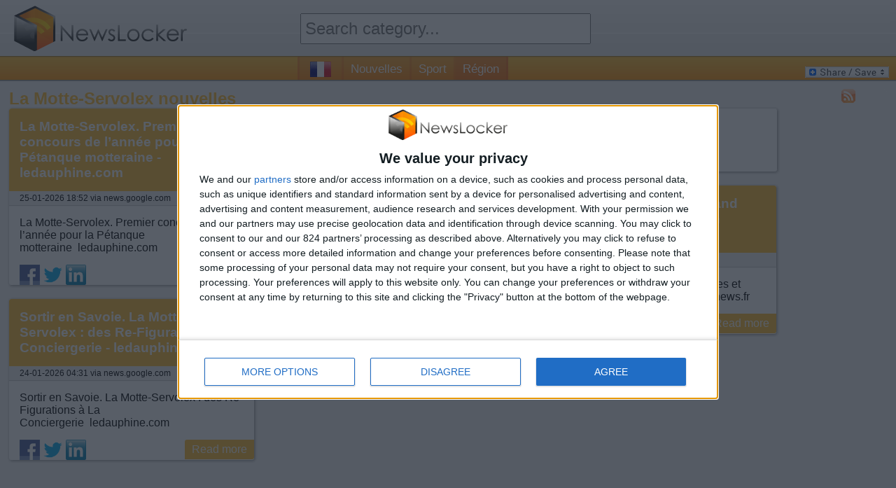

--- FILE ---
content_type: text/html; charset=utf-8
request_url: https://www.newslocker.com/fr-fr/region/la-motte-servolex/
body_size: 55032
content:
<!--3439-La Motte-Servolex-Toutes les nouvelles de {category} en un seul coup d'�il. A partir de maintenant ne ratez plus aucun �v�nement (de chez vous, de votre r�gion)--><!DOCTYPE html>

	<html xmlns="https://www.w3.org/1999/xhtml" xml:lang="fr" lang="fr">
	
	<head>
		<meta http-equiv="content-type" content="text/html; charset=UTF-8" />
		<link rel="stylesheet" type="text/css" href="/css/style.css" />
		<!--amphtml-->
		<!--<script type="text/javascript" src="/js/maxrating.js"></script> 
		<script type="text/javascript" src="/js/showhide.js"></script> -->
		<link rel="alternate" type="application/rss+xml" title="NewsLocker La Motte-Servolex &raquo; Feed" href="https://www.newslocker.com/fr-fr/region/la-motte-servolex/rss/" />		<!-- InMobi Choice. Consent Manager Tag v3.0 (for TCF 2.2) -->
<script type="text/javascript" async=true>
(function() {
  var host = window.location.hostname;
  var element = document.createElement('script');
  var firstScript = document.getElementsByTagName('script')[0];
  var url = 'https://cmp.inmobi.com'
    .concat('/choice/', '5XwRN1NAFRyH4', '/', host, '/choice.js?tag_version=V3');
  var uspTries = 0;
  var uspTriesLimit = 3;
  element.async = true;
  element.type = 'text/javascript';
  element.src = url;

  firstScript.parentNode.insertBefore(element, firstScript);

  function makeStub() {
    var TCF_LOCATOR_NAME = '__tcfapiLocator';
    var queue = [];
    var win = window;
    var cmpFrame;

    function addFrame() {
      var doc = win.document;
      var otherCMP = !!(win.frames[TCF_LOCATOR_NAME]);

      if (!otherCMP) {
        if (doc.body) {
          var iframe = doc.createElement('iframe');

          iframe.style.cssText = 'display:none';
          iframe.name = TCF_LOCATOR_NAME;
          doc.body.appendChild(iframe);
        } else {
          setTimeout(addFrame, 5);
        }
      }
      return !otherCMP;
    }

    function tcfAPIHandler() {
      var gdprApplies;
      var args = arguments;

      if (!args.length) {
        return queue;
      } else if (args[0] === 'setGdprApplies') {
        if (
          args.length > 3 &&
          args[2] === 2 &&
          typeof args[3] === 'boolean'
        ) {
          gdprApplies = args[3];
          if (typeof args[2] === 'function') {
            args[2]('set', true);
          }
        }
      } else if (args[0] === 'ping') {
        var retr = {
          gdprApplies: gdprApplies,
          cmpLoaded: false,
          cmpStatus: 'stub'
        };

        if (typeof args[2] === 'function') {
          args[2](retr);
        }
      } else {
        if(args[0] === 'init' && typeof args[3] === 'object') {
          args[3] = Object.assign(args[3], { tag_version: 'V3' });
        }
        queue.push(args);
      }
    }

    function postMessageEventHandler(event) {
      var msgIsString = typeof event.data === 'string';
      var json = {};

      try {
        if (msgIsString) {
          json = JSON.parse(event.data);
        } else {
          json = event.data;
        }
      } catch (ignore) {}

      var payload = json.__tcfapiCall;

      if (payload) {
        window.__tcfapi(
          payload.command,
          payload.version,
          function(retValue, success) {
            var returnMsg = {
              __tcfapiReturn: {
                returnValue: retValue,
                success: success,
                callId: payload.callId
              }
            };
            if (msgIsString) {
              returnMsg = JSON.stringify(returnMsg);
            }
            if (event && event.source && event.source.postMessage) {
              event.source.postMessage(returnMsg, '*');
            }
          },
          payload.parameter
        );
      }
    }

    while (win) {
      try {
        if (win.frames[TCF_LOCATOR_NAME]) {
          cmpFrame = win;
          break;
        }
      } catch (ignore) {}

      if (win === window.top) {
        break;
      }
      win = win.parent;
    }
    if (!cmpFrame) {
      addFrame();
      win.__tcfapi = tcfAPIHandler;
      win.addEventListener('message', postMessageEventHandler, false);
    }
  };

  makeStub();

  var uspStubFunction = function() {
    var arg = arguments;
    if (typeof window.__uspapi !== uspStubFunction) {
      setTimeout(function() {
        if (typeof window.__uspapi !== 'undefined') {
          window.__uspapi.apply(window.__uspapi, arg);
        }
      }, 500);
    }
  };

  var checkIfUspIsReady = function() {
    uspTries++;
    if (window.__uspapi === uspStubFunction && uspTries < uspTriesLimit) {
      console.warn('USP is not accessible');
    } else {
      clearInterval(uspInterval);
    }
  };

  if (typeof window.__uspapi === 'undefined') {
    window.__uspapi = uspStubFunction;
    var uspInterval = setInterval(checkIfUspIsReady, 6000);
  }
})();
</script>
<!-- End InMobi Choice. Consent Manager Tag v3.0 (for TCF 2.2) -->

		<!-- Monumetric -->
		<!--<script type="text/javascript" src="/js/monumetric.prebid.js" data-cfasync="false"></script>-->
		<!--
		<script type="text/javascript" src="//monu.delivery/site/b/c/9886e9-a6bb-496d-96b0-b50f56b59daa.js" data-cfasync="false"></script>
		-->

		
		<!-- //START JUSTPREMIUM -->
		<!--
		<script async src="https://securepubads.g.doubleclick.net/tag/js/gpt.js"></script>

		<script type="text/javascript" src="/js/prebid4.2.0.js"></script> 
		-->
		
		<!-- //END JUSTPREMIUM -->

		<script type="text/javascript" src="https://code.jquery.com/jquery-1.11.1.min.js"></script> 
		<link rel="stylesheet" type="text/css" href="/css/flags32.css"/>
		
	
		<title>La Motte-Servolex nouvelles - NewsLocker</title>		
		<meta name="description" content="Toutes les nouvelles de La Motte-Servolex en un seul coup d'�il. A partir de maintenant ne ratez plus aucun �v�nement (de chez vous, de votre r�gion)" />
		<link rel="shortcut icon" type="image/png" href="/images/newslocker-cube-favicon.png" />
	
		<meta property="og:title" content="La Motte-Servolex nouvelles - NewsLocker" />
		<meta property="og:description" content="Toutes les nouvelles de La Motte-Servolex en un seul coup d'�il. A partir de maintenant ne ratez plus aucun �v�nement (de chez vous, de votre r�gion)" />
		<meta property="og:type" content="website" />
		<meta property="og:url" content="https://www.newslocker.com/fr-fr/region/la-motte-servolex/" />
		<meta property="og:image" content="https://www.newslocker.com/images/newslocker-cube.png" />
		<meta property="og:site_name" content="Newslocker" />
		<meta property="fb:admins" content="1335791813" />

		<meta name="robots" content="index">
		    			
		
	<meta name="google-site-verification" content="wAInSoPxz3OEgOXCHtETx-x7ukmlX40FRoiPZpO7ww4" />
    <meta name="msvalidate.01" content="2F0DB39856FAA0E47C70E9E1FF8653AA" />

	<script async src="https://www.googletagmanager.com/gtag/js?id=G-ZK925QQ6H8"></script>
	<script>
	  window.dataLayer = window.dataLayer || [];
	  function gtag(){dataLayer.push(arguments);}
	  gtag('js', new Date());

	  gtag('config', 'G-ZK925QQ6H8', {
	    'linker': {
	      'domains': ['newslocker.com', 'm.newslocker.com'] // Replace with your actual domains
	    }
	});
	</script>
    
    
    <!-- moneytizer consentment EU -->
    <!--
    <script type="text/javascript" async="async" >
    var elem=document.createElement('script');elem.src='https://quantcast.mgr.consensu.org/cmp.js';elem.async=true;elem.type="text/javascript";var scpt=document.getElementsByTagName('script')[0];scpt.parentNode.insertBefore(elem,scpt);(function(){var gdprAppliesGlobally=false;function addFrame(){if(!window.frames['__cmpLocator']){if(document.body){var body=document.body,iframe=document.createElement('iframe');iframe.style='display:none';iframe.name='__cmpLocator';body.appendChild(iframe);}else{setTimeout(addFrame,5);}}} addFrame();function cmpMsgHandler(event){var msgIsString=typeof event.data==="string";var json;if(msgIsString){json=event.data.indexOf("__cmpCall")!=-1?JSON.parse(event.data):{};}else{json=event.data;} if(json.__cmpCall){var i=json.__cmpCall;window.__cmp(i.command,i.parameter,function(retValue,success){var returnMsg={"__cmpReturn":{"returnValue":retValue,"success":success,"callId":i.callId}};event.source.postMessage(msgIsString?JSON.stringify(returnMsg):returnMsg,'*');});}} window.__cmp=function(c){var b=arguments;if(!b.length){return __cmp.a;} else if(b[0]==='ping'){b[2]({"gdprAppliesGlobally":gdprAppliesGlobally,"cmpLoaded":false},true);}else if(c=='__cmp'){return false;}else{if(typeof __cmp.a==='undefined'){__cmp.a=[];} __cmp.a.push([].slice.apply(b));}}
    	window.__cmp.gdprAppliesGlobally=gdprAppliesGlobally;window.__cmp.msgHandler=cmpMsgHandler;if(window.addEventListener){window.addEventListener('message',cmpMsgHandler,false);} else{window.attachEvent('onmessage',cmpMsgHandler);}})();window.__cmp('init',{'Language':'en','Initial Screen Body Text Option':1,'Publisher Name':'Moneytizer','Default Value for Toggles':'off','UI Layout':'banner','No Option':false,});
	</script>
    <style>
        .qc-cmp-button,.qc-cmp-button.qc-cmp-secondary-button:hover{background-color:#000 !important;border-color:#000 !important}.qc-cmp-button:hover,.qc-cmp-button.qc-cmp-secondary-button{background-color:transparent !important;border-color:#000 !important}.qc-cmp-alt-action,.qc-cmp-link{color:#000 !important}.qc-cmp-button,.qc-cmp-button.qc-cmp-secondary-button:hover{color:#fff !important}.qc-cmp-button:hover,.qc-cmp-button.qc-cmp-secondary-button{color:#000 !important}.qc-cmp-small-toggle,.qc-cmp-toggle{background-color:#000 !important;border-color:#000 !important}.qc-cmp-main-messaging,.qc-cmp-messaging,.qc-cmp-sub-title,.qc-cmp-privacy-settings-title,.qc-cmp-purpose-list,.qc-cmp-tab,.qc-cmp-title,.qc-cmp-vendor-list,.qc-cmp-vendor-list-title,.qc-cmp-enabled-cell,.qc-cmp-toggle-status,.qc-cmp-table,.qc-cmp-table-header{color:#000 !important}.qc-cmp-ui{background-color:#fff !important}.qc-cmp-table,.qc-cmp-table-row{border:1px solid !important;border-color:#000 !important}#qcCmpButtons a{text-decoration:none !important}#qcCmpButtons button{margin-top:65px}.qc-cmp-qc-link-container{display:none}
    </style>
-->

    
    <!-- Begin Cookie Consent plugin by Silktide - http://silktide.com/cookieconsent
	<script type="text/javascript">
       window.cookieconsent_options = {"learnMore":"Learn more","link":"http://www.privacy-policy.nl/www.newslocker.com/","theme":"light-bottom"};    </script>
    
    <script type="text/javascript" src="//cdnjs.cloudflare.com/ajax/libs/cookieconsent2/1.0.9/cookieconsent.min.js"></script> -->
    <!-- End Cookie Consent plugin -->
    
    <!-- Uit ivm moneytizer ads 10 dec
	<script async src="//pagead2.googlesyndication.com/pagead/js/adsbygoogle.js"></script>
	<script>
	     (adsbygoogle = window.adsbygoogle || []).push({
	          google_ad_client: "ca-pub-6292701132361268",
	          enable_page_level_ads: true
	     });
	</script>
	-->
    
	</head>
	<!--<body onload="Dropdown_Select.init();">-->
    <body>
	
	<div id="container">
		
		<div id="header">
			
		
			<div class="headerblock">
				<div id="logo">
					<a href="https://www.newslocker.com"><img src="/images/newslocker-logo.png" alt="NewsLocker" style="margin-top:8px;" /></a>
				</div>
			</div>
			
			<div class="headerblock">
				<div id="categories">
					<form method="get" action="/search/" name="search" enctype="text/plain"><!--<img src="/images/searchbutton-small.png" class="searchbutton-small" height="20" alt="search" />--><input type="text" id="category" name="q" class="text-input valid" autocomplete="off" placeholder="Search category..." class="searchbar" style="height:40px; width:95%;font-size:18pt;margin-top:14px;padding:0 5px"><input type="hidden" name="lang" value="fr-fr" /></form>					
					
				</div>
			</div>
			
			<div class="headerblock">
				
			</div>
		
		</div>
		
		
		<div id="menu"><span id="country-flag" class="f32"><span class="flag fr"></span> <a href="/es-do/" class="flag do"></a> <a href="/es-cr/" class="flag cr"></a> <a href="/es-bo/" class="flag bo"></a> <a href="/es-cl/" class="flag cl"></a> <a href="/es-ec/" class="flag ec"></a> <a href="/es-ve/" class="flag ve"></a> <a href="/es-pe/" class="flag pe"></a> <a href="/es-co/" class="flag co"></a> <a href="/en-ng/" class="flag ng"></a> <a href="/es-ar/" class="flag ar"></a> <a href="/en-au/" class="flag au"></a> <a href="/nl-be/" class="flag be"></a> <a href="/pt-br/" class="flag br"></a> <a href="/en-ca/" class="flag ca"></a> <a href="/es-es/" class="flag es"></a> <a href="/en-in/" class="flag in"></a> <a href="/it-it/" class="flag it"></a> <a href="/es-mx/" class="flag mx"></a> <a href="/pt-pt/" class="flag pt"></a> <a href="/de-de/" class="flag de"></a> <a href="/nl-nl/" class="flag nl"></a> <a href="/en-uk/" class="flag gb"></a> <a href="/en-us/" class="flag us"></a> </span><a href="https://www.newslocker.com/fr-fr/nouvelles/" title="nouvelles" class="cat-navigation " id="nouvelles">Nouvelles</a><a href="https://www.newslocker.com/fr-fr/sport/" title="sport" class="cat-navigation " id="sport">Sport</a><a href="https://www.newslocker.com/fr-fr/region/" title="region" class="cat-navigation currentpage" id="region">Région</a>
			
				<div id="addtoany">
	<!-- AddToAny BEGIN -->
	<a class="a2a_dd" href="https://www.addtoany.com/share_save"><img src="https://static.addtoany.com/buttons/share_save_120_16.gif" width="120" height="16" style="border:0;" alt="Share/Bookmark"/></a>
	<!-- AddToAny END -->
	</div>
	
		</div>
		
		
		<div id="content">
		
				
		<style type="text/css">
			#newscontainer{
				-webkit-transition: all 0.8s ease-out;
				transition: all 0.8s ease-out;
			}
			.blur{
				-webkit-filter: blur(5px);
				-moz-filter: blur(3px);
				-o-filter: blur(3px);
				-ms-filter: blur(3px);
				filter: blur(3px);
				opacity: 0.95;	
				z-index:314748368;
			}
			div#newsletter-popup-container{
				width:600px;
				position:fixed;
				/*z-index:3;*/
				z-index:314748369;
				display:none;
				margin-top:60px;
				margin-left:-300px;
				left:50%;
				right:50%;
			}
			div#newsletter-popup{
				width:100%;
				/*height:400px;*/
				padding:20px;
				
				/* Fallback for web browsers that doesn't support RGBa */
				background: rgb(255, 255, 255);
				/* RGBa with 0.6 opacity */
				background: rgba(255, 255, 255, 0.95);
				
				-webkit-border-radius: 5px;
				-moz-border-radius: 5px;
				border-radius: 5px;
				
				-webkit-box-shadow: 2px 2px 5px 0px rgba(150, 150, 150, 0.75);
				-moz-box-shadow:    2px 2px 5px 0px rgba(150, 150, 150, 0.75);
				box-shadow:         2px 2px 5px 0px rgba(150, 150, 150, 0.75);
			}
			
			i.close-popup{
				cursor:pointer;
				cursor:hand;
				float:right;
				color:#CCC;	
			}
			a.close-popup{
				text-align:right;
				color:#bbb;	
				text-decoration:none;
			}
			a.close-popup.text:hover{
				text-decoration:underline;
			}
			
			div#big-text{
				font-size: 19pt;
			}
			div#big-text span.category-name{
				color:#FFBC2F;
				font-weight:bold;
			}
			
			.icon-email{
				height:32px;
				width:32px;
				border: none;
				cursor: pointer;
				color:white;
				background-color:black;
				position:relative;
			}
			
			div#email-input{
				width:600px;
				background-color:#ccc;
				line-height:46px;
				height:40px;
				margin-top:20px;
				display:inline-block;
			}
			
			div#email-input i{
				color:#fff;	
				margin:-2px 4px 0 3px;
				font-size:32pt;
				float:left;
			}
			div#email-input input{
				height:32px;
				border:0;
				width:401px;
				font-size:14pt;
				padding-left:5px;
			}
			button#subscribe-button{
				height:40px;
				width:140px;
				background-color:#FFBC2F;
				color:#fff;
				font-size:14pt;	
				border:0;
				float:right;
				cursor:pointer;
				cursor:hand;
			}
			#popup-content2, #popup-content3{
				display:none;
			}
			
			#email-error{
				color:#f00;
				display:none;	
			}
			#notification_approve{
				display:block;
				padding:10px;
				background-color:green;
				color:white;
				border-radius:3px;
				text-align:center;
				font-size:130%;
				font-weight:bold;
				margin-top:10px;
				text-decoration:none;
			}
			#notification_button{
				margin-left:20px;
			}
				
		</style>
		
		<script type="text/javascript">

			
		</script>
		
		<div id="newsletter-popup-container">
			<div id="newsletter-popup">
				<i class="close-popup fa fa-times fa-lg"></i>
				
				<div id="popup-content1">
				
					<div id="big-text">
						Do you want to stay up to date of all the news about <span class="category-name">La Motte-Servolex</span>? Turn on push notifications and don't miss anything!					</div>
					
					<a href="#" id="notification_approve">Keep me up to date!</a>

                    <div style="text-align:right;margin-top:20px;"><a href="#" class="close-popup text">No thanks, just show me the news</a></div>
					
				</div>
				
				<div id="popup-content2">
					<div id="big-text">
						<i class="fa fa-spinner fa-spin"></i> Waiting for approval in browser..					</div>
				</div>
				
				<div id="popup-content3">
					<div id="big-text">
						Registration successful!					</div>
				</div>
				
				
				
			</div>
		</div>


			<script src="https://www.gstatic.com/firebasejs/7.8.1/firebase-app.js"></script>
			<script src="https://www.gstatic.com/firebasejs/7.8.1/firebase-messaging.js"></script>
			<script>
				if (firebase.messaging.isSupported()) {
				  firebase.initializeApp({
				    apiKey: "AIzaSyDshW8PhnyEWM9wAoK5pd0JBVxYJMIFyBE",
				    authDomain: "newslocker.firebaseapp.com",
				    databaseURL: "https://newslocker.firebaseio.com",
				    projectId: "newslocker",
				    storageBucket: "newslocker.appspot.com",
				    messagingSenderId: "691366157272",
				    appId: "1:691366157272:web:15234f91d522a311ccf0ad",
				    measurementId: "G-9G2EG1GFVK"
				  });

				  const messaging = firebase.messaging();
				  messaging.usePublicVapidKey('BPwSxozTdCiquiYtyBoMTUOpckMrUhONYJQ38vbRYSHmThpQxyeOMF9jet_dA6px6jn3OLNe6xj4fZiFCuhvXf4');

				  // Callback fired if Instance ID token is updated.
				  messaging.onTokenRefresh(() => {
				    messaging.getToken().then((refreshedToken) => {
				      console.log('Token refreshed.');
				      // Indicate that the new Instance ID token has not yet been sent to the
				      // app server.
				      setTokenSentToServer(false);
				      // Send Instance ID token to app server.
				      sendTokenToServer(refreshedToken);
				      // [START_EXCLUDE]
				      // Display new Instance ID token and clear UI of all previous messages.
				      checkStatus();
				      // [END_EXCLUDE]
				    }).catch((err) => {
				      console.log('Unable to retrieve refreshed token ', err);
				      showToken('Unable to retrieve refreshed token ', err);
				    });
				  });

				  // Handle incoming messages. Called when:
				  // - a message is received while the app has focus
				  // - the user clicks on an app notification created by a service worker
				  //   `messaging.setBackgroundMessageHandler` handler.
				  messaging.onMessage((payload) => {
				    console.log('Message received. ', payload);
				    // [START_EXCLUDE]
				    // Update the UI to include the received message.
				    appendMessage(payload);
				    // [END_EXCLUDE]
				  });

				  function checkStatus() {
				    // [START get_token]
				    // Get Instance ID token. Initially this makes a network call, once retrieved
				    // subsequent calls to getToken will return from cache.
				    messaging.getToken().then((currentToken) => {
				      if (currentToken) {
				        sendTokenToServer(currentToken);
				      } else {
				        // Show permission request.
				        console.log('No Instance ID token available. Request permission to generate one.');
				        setTokenSentToServer(false);
				      }
				    }).catch((err) => {
				      console.log('An error occurred while retrieving token. ', err);
				      showToken('Error retrieving Instance ID token. ', err);
				      setTokenSentToServer(false);
				    });
				    // [END get_token]
				  }

				  // Send the Instance ID token your application server, so that it can:
				  // - send messages back to this app
				  // - subscribe/unsubscribe the token from topics
				  function sendTokenToServer(currentToken) {
				    if (!isTokenSentToServer()) {
				      console.log('Sending token to server...');
				      topic = 3439;
				      $.post("/ajax/subscribe_notifications.php", { action: 'subscribe', token: currentToken, category: topic}).done(function(data){

				      		console.log(data);

							$('#popup-content2').hide();

							if(data == 'SUCCESS_EXISTING_USER' || data == 'SUCCESS_NEW_USER'){

								if(data == 'SUCCESS_EXISTING_USER'){
									//track event for subscribing by existing user
									//vervangen voor ga4 _gaq.push(['_trackEvent', 'NotificationPopup', 'Subscribe', 'Added subscription (existing user)']);
								}else{
									//track event for subscribing by new user
									//vervangen voor ga4 _gaq.push(['_trackEvent', 'NotificationPopup', 'Subscribe', 'Added subscription (new user)']);
								}

								addTopicToLocalStorage(topic);
								updateNotificationButton();
								
								notificationTitle = 'La Motte-Servolex';
								notificationOptions = {
								body: 'Registration successful!',
								icon: '/images/newslocker-cube.png'
								};

								new Notification(notificationTitle,notificationOptions);

								closePopup();

				      		}else{

				      		}
				      });
				      // TODO(developer): Send the current token to your server.
				      setTokenSentToServer(true);
				    } else {
				      console.log('Token already sent to server so won\'t send it again ' +
				          'unless it changes');
				    }

				  }

				  function changeSubscription(topic, method){
				  	messaging.getToken().then((currentToken) => {
				  		if(currentToken){
					  		$.post("/ajax/subscribe_notifications.php", { action: method, token: currentToken, category: topic}).done(function(data){

								if(data == 'SUCCESS_EXISTING_USER' || data == 'SUCCESS_NEW_USER'){

									if(data == 'SUCCESS_EXISTING_USER'){
										//track event for subscribing by existing user
										gtag('event', 'Subscribe', {
										  'event_category': 'NotificationPopup',
										  'event_label': 'Added subscription (existing user)'
										});
									}else{
										//track event for subscribing by new user
										gtag('event', 'Subscribe', {
										  'event_category': 'NotificationPopup',
										  'event_label': 'Added subscription (new user)'
										});
									}

									addTopicToLocalStorage(topic);
									updateNotificationButton();
									
									notificationTitle = 'La Motte-Servolex';
									notificationOptions = {
									body: 'Registration successful!',
									icon: '/images/newslocker-cube.png'
									};

									new Notification(notificationTitle,notificationOptions);

								}else if(data == 'SUCCESS_REMOVE_TOPIC'){
										//track event for subscribing by existing user
										gtag('event', 'Unsubscribe', {
										  'event_category': 'NotificationPopup',
										  'event_label': 'Removed topic subscription'
										});
										removeTopicFromLocalStorage(topic);
										updateNotificationButton();
								}
							});
					  	}

				      setTokenSentToServer(true);
					});


				  }

				  function isSubscribedToTopic(topic){
				  	subscribedTopics = window.localStorage.getItem('subscribedTopics');
					if(subscribedTopics){
						subscribedTopicsArray = JSON.parse(subscribedTopics);
						if(subscribedTopicsArray.includes(topic)){
							return true;
						}else{
							return false;
						}
					}else{
						return false;
					}
				  }

				  function addTopicToLocalStorage(topic){
				  	subscribedTopics = window.localStorage.getItem('subscribedTopics');
					if(subscribedTopics){
						subscribedTopicsArray = JSON.parse(subscribedTopics);
						if(!subscribedTopicsArray.includes(topic)){
							subscribedTopicsArray.push(topic);
						}
					}else{
						subscribedTopicsArray = [];
						subscribedTopicsArray.push(topic);
					}
					subscribedTopics = JSON.stringify(subscribedTopicsArray);

					window.localStorage.setItem('subscribedTopics', subscribedTopics);
				  }


				  function removeTopicFromLocalStorage(topic){
				  	subscribedTopics = window.localStorage.getItem('subscribedTopics');
					if(subscribedTopics){
						subscribedTopicsArray = JSON.parse(subscribedTopics);
						if(subscribedTopicsArray.includes(topic)){
							subscribedTopicsArray = subscribedTopicsArray.filter(item => item !== topic);
						}

						subscribedTopics = JSON.stringify(subscribedTopicsArray);
					}

					window.localStorage.setItem('subscribedTopics', subscribedTopics);
				  }

				  function isTokenSentToServer() {
				    return window.localStorage.getItem('sentToServer') === '1';
				  }

				  function setTokenSentToServer(sent) {
				    window.localStorage.setItem('sentToServer', sent ? '1' : '0');
				  }

				  function requestPermission() {
				    console.log('Requesting permission...');
				    // [START request_permission]
				    Notification.requestPermission().then((permission) => {
				      if (permission === 'granted') {
				        console.log('Notification permission granted.');
				        // TODO(developer): Retrieve an Instance ID token for use with FCM.
				        // [START_EXCLUDE]
				        // In many cases once an app has been granted notification permission,
				        // it should update its UI reflecting this.
				        checkStatus();
				        // [END_EXCLUDE]
				      } else {
				        console.log('Unable to get permission to notify.');
						closePopup();

				      }
				    });
				    // [END request_permission]
				  }

					function closePopup(){
						$('#newsletter-popup-container').fadeOut(800);
						$('#newscontainer').removeClass('blur');
					}

					function updateNotificationButton(){
						if(isSubscribedToTopic(3439)){
							$('#notification_button').html('<img src="/images/bell-on.png" height="20" />');
						}else{
							$('#notification_button').html('<img src="/images/bell-off.png" height="20" />');
						}
					}

					function setCookie(cname, cvalue, exdays, path) {
					  var d = new Date();
					  d.setTime(d.getTime() + (exdays*24*60*60*1000));
					  var expires = "expires="+ d.toUTCString();
					  document.cookie = cname + "=" + cvalue + ";" + expires + ";path=" + path;
					}

					function getCookie(cname) {
					  var name = cname + "=";
					  var decodedCookie = decodeURIComponent(document.cookie);
					  var ca = decodedCookie.split(';');
					  for(var i = 0; i <ca.length; i++) {
					    var c = ca[i];
					    while (c.charAt(0) == ' ') {
					      c = c.substring(1);
					    }
					    if (c.indexOf(name) == 0) {
					      return c.substring(name.length, c.length);
					    }
					  }
					  return "";
					}

					$(document).ready(function(){

						updateNotificationButton();

						//$('.viewarticle').click(function(){
						if(getCookie('notification_popup') === ""){
							if(!isSubscribedToTopic(3439)){
								//track event for showing popup
								//vervangen voor ga4 _gaq.push(['_trackEvent', 'NotificationPopup', 'Subscribe', 'Show']);
								$('#newsletter-popup-container').delay(1000).fadeIn(800);
								$('#newscontainer').addClass('blur');

								setCookie("notification_popup", 'yes', 2, '/'); //expires in 2,5 days
							}
						}
						//})

						$('#notification_approve').click(function(e){
							e.preventDefault();
							requestPermission();
							//vervangen voor ga4 _gaq.push(['_trackEvent', 'NotificationPopup', 'Subscribe', 'Approve popup']);
							$('#popup-content1').hide();
							$('#popup-content2').show();
						});
						
						$('.close-popup').click(function(e){
							e.preventDefault();
							//track event for closing popup
							//vervangen voor ga4 _gaq.push(['_trackEvent', 'NotificationPopup', 'Subscribe', 'Close']);
							closePopup();
						});

						$('#notification_button').click(function(){
							topic = 3439;
							if(isSubscribedToTopic(topic)){
								changeSubscription(topic, 'unsubscribe');
							}else{
								changeSubscription(topic, 'subscribe');
							}
						});

					});

				}
				</script>

		<link rel="stylesheet" type="text/css" href="/css/component.css" />

<script src="/js/modernizr.custom.js"></script>
<style type="text/css">
	body, #newscontainer, #pagecontainer, .homepagelinks{
		background-color:#f4f4f4;
	}
	#newscontainer{
		margin-top:15px;
		display:block;	
		margin:auto;
	}
	#pagecontainer{
		display:block;	
		margin:auto;
		-webkit-border-radius: 7px;
		-moz-border-radius: 7px;
		border-radius: 7px;	
		position:relative;
		z-index:3;
	}
	
	.item { width: 350px; }
	.item.double-width { width: 725px; }
	.item.triple-width { width: 1100px; }
	
	.item.ad { 
		width:300px;
		margin:0px 7px;
		height:653px!important;
		margin-bottom:20px;
	}
	/*
	.item.ad { 
		width:336px;
		margin:0px 7px;
		height:333px!important;
		margin-bottom:20px;
	}
	*/
	
	.item.ad.pos-1 { 
		width:728px;
		/*width:970px;*/
		margin:0px -4px;
		height:90px!important;
		/*height:250px!important;
		margin-left:60px;*/
		margin-bottom:20px;
	}
	.item.adlong{
		width:300px;
		margin:0px 7px;
		height:656px!important;
		margin-bottom:20px;
	}
	.item.adstorystack{
		width:336px;
		margin:0px 7px;
		margin-bottom:20px;	
		height:656px!important;
	}
	
	.item.ad.pos-2 iframe, .item.ad.pos-3 iframe{
		/*width:338px!important;*/
		/*height:280px!important;*/
	}
	
	.ibbBanner, .ibbBanner div, .ibbBanner div iframe{
		width:336px!important;
		height:280px!important;
	}
	
	.item.radio{
		height:470px!important;
	}
	.item.youtube{
		width:1087px!important;
		height:664px!important;
	}
	
	.item {
		overflow:hidden;
		word-break:break-word;
		font-size:12pt;
		line-height:normal;
		-webkit-border-radius: 3px;
		-moz-border-radius: 3px;
		border-radius: 3px;	
		background-color:#fff;
		margin-bottom:20px;
		
		-moz-box-shadow: 1px 1px 4px #888;
		-webkit-box-shadow: 1px 1px 4px #888;
		box-shadow: 1px 1px 4px #888;
		
		border:0px!important;
		padding:0px!important;
		
		display:block;	
	}
	.item h2, .likeh2item{
		display:block;	
	}
	/*
	.item.blur{	
	  -webkit-filter: blur(3px);
	  -moz-filter: blur(3px);
	  -ms-filter: blur(3px);
	  -o-filter: blur(3px);
	  filter: blur(3px);	
	}
	.item.blur:hover{	
	  -webkit-filter: none;
	  -moz-filter: none;
	  -ms-filter: none;
	  -o-filter: none;
	  filter: none;	
	}
	*/
	.item h2 a, .likeh2item a{
		display:block;
		padding:15px;
		background-color:#FFBC2F;
		color:#fff !important;
		font-size:14pt;
		-webkit-border-radius: 3px 3px 0 0;
		-moz-border-radius: 3px 3px 0 0;
		border-radius: 3px 3px 0 0;	
	}
	.item h2 .flag{
		margin-right:10px;
	}
	.item h2 .f32 .flag{
    	margin-top: -9px;
	}
	.item a:visited, .item-read-more a:visited{
		background-color:#CCC;	
	}
	.item.w2 { width: 50%; }
	.content{
		padding:15px;	
	}
	.item-date{
		margin-bottom:1px;
		font-size:9pt;
		background-color:#EEE;	
		padding: 3px 15px;
		-moz-box-shadow: 0px 1px 1px #CCC;
		-webkit-box-shadow: 0px 1px 1px #CCC;
		box-shadow: 0px 1px 1px #CCC;
	}
	.item-date a{
		color:#000;
		text-decoration:none;
		display:inline !important;
	}
	.item-date a:hover{
		text-decoration:underline!important;	
	}
	.social-share{
		height:29px;
		margin-left:15px;
		float:left;	
		position:relative;
		bottom:0px;/*-29px;*/
		-webkit-transition: bottom 0.5s ease 1s;
   		-moz-transition: bottom 0.5s ease 1s;
     	-o-transition: bottom 0.5s ease 1s;
    	-ms-transition: bottom 0.5s ease 1s;
        transition: bottom 0.5s ease 1s;
		clear:both;
		
	}
	.item:hover > .social-share{
		bottom:0px;	
		-webkit-transition: bottom 0.5s ease 0s;
   		-moz-transition: bottom 0.5s ease 0s;
     	-o-transition: bottom 0.5s ease 0s;
    	-ms-transition: bottom 0.5s ease 0s;
        transition: bottom 0.5s ease 0s;
	}
	.social-share a{
		display:inline-block !important;	
	}
	.item-read-more a{
		background-color:#FFBC2F;
		color:#fff !important;
		padding:5px 10px;
		float:right;
		font-size:12pt;
		text-decoration:none;
		
		-webkit-border-radius: 3px 0 3px 0;
		-moz-border-radius: 3px 0 3px 0;
		border-radius: 3px 0 3px 0;	
	}
	.item-img{
		/*max-height:250px;*/
		max-width:100%;
		float:left;
		margin:0 10px 10px 0;	
		width:100%;
	}
	
	
	/* Effect 4: fall perspective */
	.grid.effect-4 {
		perspective: 1300px;
	}
	 
	.grid.effect-4 li {
		transform-style: preserve-3d;
	}
	 
	.grid.effect-4 li.animate {
		transform: translateZ(400px) translateY(300px) rotateX(-90deg);
		animation: fallPerspective .8s ease-in-out forwards;
	}
	 
	@keyframes fallPerspective {
		100% { transform: translateZ(0px) translateY(0px) rotateX(0deg); opacity: 1; }
	}

	.homepage-column{
		width:20%;
		min-width:200px;
		color:#000;
		display:inline-block;
		vertical-align:top;
		text-align:left;
	}
	.homepagelinks{
		display:none;	
		padding:15px;
		position:relative;
		z-index:314748372;
		margin-bottom:20px;
		
		-webkit-border-radius: 0 0 7px 7px;
		-moz-border-radius: 0 0 7px 7px;
		border-radius: 0 0 7px 7px;
	}
	
	.cat-navigation, #country-flag {
		display: inline-block;
		margin-top: 1px;
		height: 33px;
		padding: 0px 10px;
		background-color: rgba(216, 57, 19, 0.2);
		border-right: 3px solid rgba(216, 57, 19, 0.2);
		color: #fff;
		text-decoration: none;
		font-size: 13pt;
	}
	a.cat-navigation:first-child, #country-flag{
		border-left: 3px solid rgba(216, 57, 19, 0.2);
	}
	.cat-navigation.active, .cat-navigation.currentpage{
		background-color: rgba(216, 57, 19, 0.4);
	}
	
	#country-flag{
		z-index:314748373;
		position: relative;
		vertical-align: top;
		direction: rtl;
		overflow-x:hidden;
		width:40px;	}
	#country-flag img{
		position: relative;
		top:3px;
	}
	
	#all-flags{
		display:none;
		background-color:#f4f4f4;
		-webkit-border-radius: 0 0 7px 7px;
		-moz-border-radius: 0 0 7px 7px;
		border-radius: 0 0 7px 7px;
	}
	#archive{
		text-align:center;
	}
	.archive-button{
		display:inline-block;
		padding:6px 10px;
		background-color:#dedede;
		color:#666;
		-webkit-border-radius: 7px 7px 7px 7px;
		-moz-border-radius: 7px 7px 7px 7px;
		border-radius: 7px 7px 7px 7px;
		margin:4px;
		text-decoration:none;
	}
	.archive-button.current-archive{
		background-color:#8e8e8e;
		color:#fff;
	}
	.close-cats{
		padding:5px 8px;
		border-radius:5px;
		background-color:#e6e6e6;
	}
</style>

<link rel="stylesheet" href="//ajax.googleapis.com/ajax/libs/jqueryui/1.11.1/themes/smoothness/jquery-ui.css" />
<script src="//ajax.googleapis.com/ajax/libs/jqueryui/1.11.1/jquery-ui.min.js"></script>
<script src="/js/jquery.hoverIntent.minified.js"></script>

<script type="text/javascript">
	var categoryTimer;
	
	function hideCategories(){
		$(".active").removeClass("active");
		$(".open").slideUp(400);
	}
	
	$(document).ready(function(){
		$('.cat-navigation').hoverIntent(function(){
				$(".active").removeClass("active");
				$(this).addClass("active");
				
				toDisplay = '#cat-'+$(this).attr("id");
				$(".open").removeClass("open").slideUp(400,function(){
					$(toDisplay).slideDown(400);
					$(toDisplay).addClass("open");
				});
			},function(){
				//categoryTimer = setTimeout(hideCategories,500);
			}
		);	
		
				$('#country-flag').hoverIntent(
			function(){
				//$('#all-flags').slideDown(400);
				$('#country-flag').animate({width:'960px'},300);
			},
			function(){
				$('#country-flag').animate({width:'40px'},300);
			}
		);
				
		$('.homepagelinks').hover(function(){
			clearTimeout(categoryTimer);
		},function(){
			//hideCategories();
		});
		
	});
</script>

<!--googleoff: snippet--><div id="cat-nouvelles" class="homepagelinks open"><a href="javascript:hideCategories();" class="close-cats">&cross; Close categories</a><br /><br /><div class="homepage-column"><a href="https://www.newslocker.com/fr-fr/nouvelles/coronavirus/" title="Coronavirus"><img src="/images/newslocker-cube.png" alt="Newslocker" height="20" /> Coronavirus</a><br /></div><div class="homepage-column"><a href="https://www.newslocker.com/fr-fr/nouvelles/nouvelles-générale/" title="Nouvelles Générale"><img src="/images/newslocker-cube.png" alt="Newslocker" height="20" /> Nouvelles Générale</a><br /></div><br /><br /><a href="javascript:hideCategories();" class="close-cats">&cross; Close categories</a></div><div id="cat-sport" class="homepagelinks "><a href="javascript:hideCategories();" class="close-cats">&cross; Close categories</a><br /><br /><div class="homepage-column"><a href="https://www.newslocker.com/fr-fr/sport/football-as-monaco-fc/" title="Football - AS Monaco FC"><img src="/images/newslocker-cube.png" alt="Newslocker" height="20" /> Football - AS Monaco FC</a><br /><a href="https://www.newslocker.com/fr-fr/sport/football-as-saint-etienne/" title="Football - AS Saint-Étienne"><img src="/images/newslocker-cube.png" alt="Newslocker" height="20" /> Football - AS Saint-Étienne</a><br /><a href="https://www.newslocker.com/fr-fr/sport/football-evian-thonon-gaillard-fc/" title="Football - Évian Thonon Gaillard FC"><img src="/images/newslocker-cube.png" alt="Newslocker" height="20" /> Football - Évian Thonon Gaillard FC</a><br /><a href="https://www.newslocker.com/fr-fr/sport/football-ea-guingamp/" title="Football - EA Guingamp"><img src="/images/newslocker-cube.png" alt="Newslocker" height="20" /> Football - EA Guingamp</a><br /><a href="https://www.newslocker.com/fr-fr/sport/football-fc-lorient/" title="Football - FC Lorient"><img src="/images/newslocker-cube.png" alt="Newslocker" height="20" /> Football - FC Lorient</a><br /><a href="https://www.newslocker.com/fr-fr/sport/football-fc-metz/" title="Football - FC Metz"><img src="/images/newslocker-cube.png" alt="Newslocker" height="20" /> Football - FC Metz</a><br /><a href="https://www.newslocker.com/fr-fr/sport/football-fc-nantes/" title="Football - FC Nantes"><img src="/images/newslocker-cube.png" alt="Newslocker" height="20" /> Football - FC Nantes</a><br /><a href="https://www.newslocker.com/fr-fr/sport/football-girondins-de-bordeaux/" title="Football - Girondins de Bordeaux"><img src="/images/newslocker-cube.png" alt="Newslocker" height="20" /> Football - Girondins de Bordeaux</a><br /><a href="https://www.newslocker.com/fr-fr/sport/football-ligue-1/" title="Football - Ligue 1"><img src="/images/newslocker-cube.png" alt="Newslocker" height="20" /> Football - Ligue 1</a><br /></div><div class="homepage-column"><a href="https://www.newslocker.com/fr-fr/sport/football-losc-lille/" title="Football - LOSC Lille"><img src="/images/newslocker-cube.png" alt="Newslocker" height="20" /> Football - LOSC Lille</a><br /><a href="https://www.newslocker.com/fr-fr/sport/football-mhcs-foot/" title="Football - MHSC Foot"><img src="/images/newslocker-cube.png" alt="Newslocker" height="20" /> Football - MHSC Foot</a><br /><a href="https://www.newslocker.com/fr-fr/sport/football-ogc-nice/" title="Football - OGC Nice"><img src="/images/newslocker-cube.png" alt="Newslocker" height="20" /> Football - OGC Nice</a><br /><a href="https://www.newslocker.com/fr-fr/sport/football-olympique-lyonnais/" title="Football - Olympique Lyonnais"><img src="/images/newslocker-cube.png" alt="Newslocker" height="20" /> Football - Olympique Lyonnais</a><br /><a href="https://www.newslocker.com/fr-fr/sport/football-olympique-marseille/" title="Football - Olympique Marseille"><img src="/images/newslocker-cube.png" alt="Newslocker" height="20" /> Football - Olympique Marseille</a><br /><a href="https://www.newslocker.com/fr-fr/sport/football-paris-saint-germain/" title="Football - Paris Saint-Germain"><img src="/images/newslocker-cube.png" alt="Newslocker" height="20" /> Football - Paris Saint-Germain</a><br /><a href="https://www.newslocker.com/fr-fr/sport/football-racing-club-de-lens/" title="Football - Racing Club de Lens"><img src="/images/newslocker-cube.png" alt="Newslocker" height="20" /> Football - Racing Club de Lens</a><br /><a href="https://www.newslocker.com/fr-fr/sport/football-sc-bastia/" title="Football - SC Bastia"><img src="/images/newslocker-cube.png" alt="Newslocker" height="20" /> Football - SC Bastia</a><br /></div><div class="homepage-column"><a href="https://www.newslocker.com/fr-fr/sport/football-stade-de-reims/" title="Football - Stade de Reims"><img src="/images/newslocker-cube.png" alt="Newslocker" height="20" /> Football - Stade de Reims</a><br /><a href="https://www.newslocker.com/fr-fr/sport/football-stade-malherbe-caen/" title="Football - Stade Malherbe Caen"><img src="/images/newslocker-cube.png" alt="Newslocker" height="20" /> Football - Stade Malherbe Caen</a><br /><a href="https://www.newslocker.com/fr-fr/sport/football-stade-rennais-fc/" title="Football - Stade Rennais F.C."><img src="/images/newslocker-cube.png" alt="Newslocker" height="20" /> Football - Stade Rennais F.C.</a><br /><a href="https://www.newslocker.com/fr-fr/sport/football-toulouse-fc/" title="Football - Toulouse F.C."><img src="/images/newslocker-cube.png" alt="Newslocker" height="20" /> Football - Toulouse F.C.</a><br /><a href="https://www.newslocker.com/fr-fr/sport/formule-1/" title="Formule 1"><img src="/images/newslocker-cube.png" alt="Newslocker" height="20" /> Formule 1</a><br /><a href="https://www.newslocker.com/fr-fr/sport/formule-1-en-direct-et-nouvelles/" title="Formule 1 - en direct & nouvelles"><img src="/images/newslocker-cube.png" alt="Newslocker" height="20" /> Formule 1 - en direct & nouvelles</a><br /><a href="https://www.newslocker.com/fr-fr/sport/formule-1-force-india-videos/" title="Formule 1 - Force India Vidéos"><img src="/images/newslocker-cube.png" alt="Newslocker" height="20" /> Formule 1 - Force India Vidéos</a><br /><a href="https://www.newslocker.com/fr-fr/sport/formule-1-infiniti-red-bull-racing-videos/" title="Formule 1 - Infiniti Red Bull Racing Vidéos"><img src="/images/newslocker-cube.png" alt="Newslocker" height="20" /> Formule 1 - Infiniti Red Bull Racing Vidéos</a><br /></div><div class="homepage-column"><a href="https://www.newslocker.com/fr-fr/sport/formule-1-mclaren-videos/" title="Formule 1 - McLaren Vidéos"><img src="/images/newslocker-cube.png" alt="Newslocker" height="20" /> Formule 1 - McLaren Vidéos</a><br /><a href="https://www.newslocker.com/fr-fr/sport/formule-1-mercedes-amg-petronas-videos/" title="Formule 1 - Mercedes AMG Petronas Vidéos"><img src="/images/newslocker-cube.png" alt="Newslocker" height="20" /> Formule 1 - Mercedes AMG Petronas Vidéos</a><br /><a href="https://www.newslocker.com/fr-fr/sport/formule-1-sauber-f1-team-videos/" title="Formule 1 - Sauber F1 Team Vidéos"><img src="/images/newslocker-cube.png" alt="Newslocker" height="20" /> Formule 1 - Sauber F1 Team Vidéos</a><br /><a href="https://www.newslocker.com/fr-fr/sport/formule-1-scuderia-ferrari-videos/" title="Formule 1 - Scuderia Ferrari Vidéos"><img src="/images/newslocker-cube.png" alt="Newslocker" height="20" /> Formule 1 - Scuderia Ferrari Vidéos</a><br /><a href="https://www.newslocker.com/fr-fr/sport/formule-1-scuderia-toro-rosso-videos/" title="Formule 1 - Scuderia Toro Rosso Vidéos"><img src="/images/newslocker-cube.png" alt="Newslocker" height="20" /> Formule 1 - Scuderia Toro Rosso Vidéos</a><br /><a href="https://www.newslocker.com/fr-fr/sport/formule-1-team-lotus-videos/" title="Formule 1 - Team Lotus Vidéos"><img src="/images/newslocker-cube.png" alt="Newslocker" height="20" /> Formule 1 - Team Lotus Vidéos</a><br /><a href="https://www.newslocker.com/fr-fr/sport/formule-1-williams-martini-videos/" title="Formule 1 - Williams Martini vidéos"><img src="/images/newslocker-cube.png" alt="Newslocker" height="20" /> Formule 1 - Williams Martini vidéos</a><br /></div><br /><br /><a href="javascript:hideCategories();" class="close-cats">&cross; Close categories</a></div><div id="cat-region" class="homepagelinks "><a href="javascript:hideCategories();" class="close-cats">&cross; Close categories</a><br /><br /><div class="homepage-column"><a href="https://www.newslocker.com/fr-fr/region/ablis/" title="Ablis"><img src="/images/newslocker-cube.png" alt="Newslocker" height="20" /> Ablis</a><br /><a href="https://www.newslocker.com/fr-fr/region/acheres/" title="Acheres"><img src="/images/newslocker-cube.png" alt="Newslocker" height="20" /> Acheres</a><br /><a href="https://www.newslocker.com/fr-fr/region/acheres-la-foret/" title="Acheres-la-Foret"><img src="/images/newslocker-cube.png" alt="Newslocker" height="20" /> Acheres-la-Foret</a><br /><a href="https://www.newslocker.com/fr-fr/region/acigne/" title="Acigne"><img src="/images/newslocker-cube.png" alt="Newslocker" height="20" /> Acigne</a><br /><a href="https://www.newslocker.com/fr-fr/region/agde/" title="Agde"><img src="/images/newslocker-cube.png" alt="Newslocker" height="20" /> Agde</a><br /><a href="https://www.newslocker.com/fr-fr/region/agen/" title="Agen"><img src="/images/newslocker-cube.png" alt="Newslocker" height="20" /> Agen</a><br /><a href="https://www.newslocker.com/fr-fr/region/aigues-mortes/" title="Aigues-Mortes"><img src="/images/newslocker-cube.png" alt="Newslocker" height="20" /> Aigues-Mortes</a><br /><a href="https://www.newslocker.com/fr-fr/region/aire-sur-la-lys/" title="Aire-sur-la-Lys"><img src="/images/newslocker-cube.png" alt="Newslocker" height="20" /> Aire-sur-la-Lys</a><br /><a href="https://www.newslocker.com/fr-fr/region/aix-en-provence/" title="Aix-en-Provence"><img src="/images/newslocker-cube.png" alt="Newslocker" height="20" /> Aix-en-Provence</a><br /><a href="https://www.newslocker.com/fr-fr/region/aix-les-bains/" title="Aix-les-Bains"><img src="/images/newslocker-cube.png" alt="Newslocker" height="20" /> Aix-les-Bains</a><br /><a href="https://www.newslocker.com/fr-fr/region/aizenay/" title="Aizenay"><img src="/images/newslocker-cube.png" alt="Newslocker" height="20" /> Aizenay</a><br /><a href="https://www.newslocker.com/fr-fr/region/ajaccio/" title="Ajaccio"><img src="/images/newslocker-cube.png" alt="Newslocker" height="20" /> Ajaccio</a><br /><a href="https://www.newslocker.com/fr-fr/region/albert/" title="Albert"><img src="/images/newslocker-cube.png" alt="Newslocker" height="20" /> Albert</a><br /><a href="https://www.newslocker.com/fr-fr/region/albertville/" title="Albertville"><img src="/images/newslocker-cube.png" alt="Newslocker" height="20" /> Albertville</a><br /><a href="https://www.newslocker.com/fr-fr/region/albi/" title="Albi"><img src="/images/newslocker-cube.png" alt="Newslocker" height="20" /> Albi</a><br /><a href="https://www.newslocker.com/fr-fr/region/alencon/" title="Alencon"><img src="/images/newslocker-cube.png" alt="Newslocker" height="20" /> Alencon</a><br /><a href="https://www.newslocker.com/fr-fr/region/ales/" title="Ales"><img src="/images/newslocker-cube.png" alt="Newslocker" height="20" /> Ales</a><br /><a href="https://www.newslocker.com/fr-fr/region/alfortville/" title="Alfortville"><img src="/images/newslocker-cube.png" alt="Newslocker" height="20" /> Alfortville</a><br /><a href="https://www.newslocker.com/fr-fr/region/algolsheim/" title="Algolsheim"><img src="/images/newslocker-cube.png" alt="Newslocker" height="20" /> Algolsheim</a><br /><a href="https://www.newslocker.com/fr-fr/region/algrange/" title="Algrange"><img src="/images/newslocker-cube.png" alt="Newslocker" height="20" /> Algrange</a><br /><a href="https://www.newslocker.com/fr-fr/region/allauch/" title="Allauch"><img src="/images/newslocker-cube.png" alt="Newslocker" height="20" /> Allauch</a><br /><a href="https://www.newslocker.com/fr-fr/region/allevard/" title="Allevard"><img src="/images/newslocker-cube.png" alt="Newslocker" height="20" /> Allevard</a><br /><a href="https://www.newslocker.com/fr-fr/region/allonnes/" title="Allonnes"><img src="/images/newslocker-cube.png" alt="Newslocker" height="20" /> Allonnes</a><br /><a href="https://www.newslocker.com/fr-fr/region/altkirch/" title="Altkirch"><img src="/images/newslocker-cube.png" alt="Newslocker" height="20" /> Altkirch</a><br /><a href="https://www.newslocker.com/fr-fr/region/amance/" title="Amance"><img src="/images/newslocker-cube.png" alt="Newslocker" height="20" /> Amance</a><br /><a href="https://www.newslocker.com/fr-fr/region/ambares-et-lagrave/" title="Ambares-et-Lagrave"><img src="/images/newslocker-cube.png" alt="Newslocker" height="20" /> Ambares-et-Lagrave</a><br /><a href="https://www.newslocker.com/fr-fr/region/amberieu-en-bugey/" title="Amberieu-en-Bugey"><img src="/images/newslocker-cube.png" alt="Newslocker" height="20" /> Amberieu-en-Bugey</a><br /><a href="https://www.newslocker.com/fr-fr/region/amboise/" title="Amboise"><img src="/images/newslocker-cube.png" alt="Newslocker" height="20" /> Amboise</a><br /><a href="https://www.newslocker.com/fr-fr/region/amiens/" title="Amiens"><img src="/images/newslocker-cube.png" alt="Newslocker" height="20" /> Amiens</a><br /><a href="https://www.newslocker.com/fr-fr/region/amneville/" title="Amneville"><img src="/images/newslocker-cube.png" alt="Newslocker" height="20" /> Amneville</a><br /><a href="https://www.newslocker.com/fr-fr/region/ancenis/" title="Ancenis"><img src="/images/newslocker-cube.png" alt="Newslocker" height="20" /> Ancenis</a><br /><a href="https://www.newslocker.com/fr-fr/region/andernos-les-bains/" title="Andernos-les-Bains"><img src="/images/newslocker-cube.png" alt="Newslocker" height="20" /> Andernos-les-Bains</a><br /><a href="https://www.newslocker.com/fr-fr/region/andresy/" title="Andresy"><img src="/images/newslocker-cube.png" alt="Newslocker" height="20" /> Andresy</a><br /><a href="https://www.newslocker.com/fr-fr/region/andrezieux-boutheon/" title="Andrezieux-Boutheon"><img src="/images/newslocker-cube.png" alt="Newslocker" height="20" /> Andrezieux-Boutheon</a><br /><a href="https://www.newslocker.com/fr-fr/region/angers/" title="Angers"><img src="/images/newslocker-cube.png" alt="Newslocker" height="20" /> Angers</a><br /><a href="https://www.newslocker.com/fr-fr/region/anglet/" title="Anglet"><img src="/images/newslocker-cube.png" alt="Newslocker" height="20" /> Anglet</a><br /><a href="https://www.newslocker.com/fr-fr/region/angouleme/" title="Angouleme"><img src="/images/newslocker-cube.png" alt="Newslocker" height="20" /> Angouleme</a><br /><a href="https://www.newslocker.com/fr-fr/region/aniche/" title="Aniche"><img src="/images/newslocker-cube.png" alt="Newslocker" height="20" /> Aniche</a><br /><a href="https://www.newslocker.com/fr-fr/region/annecy/" title="Annecy"><img src="/images/newslocker-cube.png" alt="Newslocker" height="20" /> Annecy</a><br /><a href="https://www.newslocker.com/fr-fr/region/annecy-le-vieux/" title="Annecy-le-Vieux"><img src="/images/newslocker-cube.png" alt="Newslocker" height="20" /> Annecy-le-Vieux</a><br /><a href="https://www.newslocker.com/fr-fr/region/annemasse/" title="Annemasse"><img src="/images/newslocker-cube.png" alt="Newslocker" height="20" /> Annemasse</a><br /><a href="https://www.newslocker.com/fr-fr/region/annoeullin/" title="Annoeullin"><img src="/images/newslocker-cube.png" alt="Newslocker" height="20" /> Annoeullin</a><br /><a href="https://www.newslocker.com/fr-fr/region/annonay/" title="Annonay"><img src="/images/newslocker-cube.png" alt="Newslocker" height="20" /> Annonay</a><br /><a href="https://www.newslocker.com/fr-fr/region/anse/" title="Anse"><img src="/images/newslocker-cube.png" alt="Newslocker" height="20" /> Anse</a><br /><a href="https://www.newslocker.com/fr-fr/region/antibes/" title="Antibes"><img src="/images/newslocker-cube.png" alt="Newslocker" height="20" /> Antibes</a><br /><a href="https://www.newslocker.com/fr-fr/region/antony/" title="Antony"><img src="/images/newslocker-cube.png" alt="Newslocker" height="20" /> Antony</a><br /><a href="https://www.newslocker.com/fr-fr/region/apt/" title="Apt"><img src="/images/newslocker-cube.png" alt="Newslocker" height="20" /> Apt</a><br /><a href="https://www.newslocker.com/fr-fr/region/aramon/" title="Aramon"><img src="/images/newslocker-cube.png" alt="Newslocker" height="20" /> Aramon</a><br /><a href="https://www.newslocker.com/fr-fr/region/arcachon/" title="Arcachon"><img src="/images/newslocker-cube.png" alt="Newslocker" height="20" /> Arcachon</a><br /><a href="https://www.newslocker.com/fr-fr/region/archamps/" title="Archamps"><img src="/images/newslocker-cube.png" alt="Newslocker" height="20" /> Archamps</a><br /><a href="https://www.newslocker.com/fr-fr/region/arches/" title="Arches"><img src="/images/newslocker-cube.png" alt="Newslocker" height="20" /> Arches</a><br /><a href="https://www.newslocker.com/fr-fr/region/arcueil/" title="Arcueil"><img src="/images/newslocker-cube.png" alt="Newslocker" height="20" /> Arcueil</a><br /><a href="https://www.newslocker.com/fr-fr/region/ares/" title="Ares"><img src="/images/newslocker-cube.png" alt="Newslocker" height="20" /> Ares</a><br /><a href="https://www.newslocker.com/fr-fr/region/argeles-sur-mer/" title="Argeles-sur-Mer"><img src="/images/newslocker-cube.png" alt="Newslocker" height="20" /> Argeles-sur-Mer</a><br /><a href="https://www.newslocker.com/fr-fr/region/argentan/" title="Argentan"><img src="/images/newslocker-cube.png" alt="Newslocker" height="20" /> Argentan</a><br /><a href="https://www.newslocker.com/fr-fr/region/argenteuil/" title="Argenteuil"><img src="/images/newslocker-cube.png" alt="Newslocker" height="20" /> Argenteuil</a><br /><a href="https://www.newslocker.com/fr-fr/region/arles/" title="Arles"><img src="/images/newslocker-cube.png" alt="Newslocker" height="20" /> Arles</a><br /><a href="https://www.newslocker.com/fr-fr/region/armentieres/" title="Armentieres"><img src="/images/newslocker-cube.png" alt="Newslocker" height="20" /> Armentieres</a><br /><a href="https://www.newslocker.com/fr-fr/region/armes/" title="Armes"><img src="/images/newslocker-cube.png" alt="Newslocker" height="20" /> Armes</a><br /><a href="https://www.newslocker.com/fr-fr/region/arnay-le-duc/" title="Arnay-le-Duc"><img src="/images/newslocker-cube.png" alt="Newslocker" height="20" /> Arnay-le-Duc</a><br /><a href="https://www.newslocker.com/fr-fr/region/arpajon/" title="Arpajon"><img src="/images/newslocker-cube.png" alt="Newslocker" height="20" /> Arpajon</a><br /><a href="https://www.newslocker.com/fr-fr/region/arques/" title="Arques"><img src="/images/newslocker-cube.png" alt="Newslocker" height="20" /> Arques</a><br /><a href="https://www.newslocker.com/fr-fr/region/arras/" title="Arras"><img src="/images/newslocker-cube.png" alt="Newslocker" height="20" /> Arras</a><br /><a href="https://www.newslocker.com/fr-fr/region/arrondissement-of-gap/" title="Arrondissement of Gap"><img src="/images/newslocker-cube.png" alt="Newslocker" height="20" /> Arrondissement of Gap</a><br /><a href="https://www.newslocker.com/fr-fr/region/arthon/" title="Arthon"><img src="/images/newslocker-cube.png" alt="Newslocker" height="20" /> Arthon</a><br /><a href="https://www.newslocker.com/fr-fr/region/asnieres-sur-seine/" title="Asnieres-sur-Seine"><img src="/images/newslocker-cube.png" alt="Newslocker" height="20" /> Asnieres-sur-Seine</a><br /><a href="https://www.newslocker.com/fr-fr/region/athis-mons/" title="Athis-Mons"><img src="/images/newslocker-cube.png" alt="Newslocker" height="20" /> Athis-Mons</a><br /><a href="https://www.newslocker.com/fr-fr/region/attichy/" title="Attichy"><img src="/images/newslocker-cube.png" alt="Newslocker" height="20" /> Attichy</a><br /><a href="https://www.newslocker.com/fr-fr/region/aubagne/" title="Aubagne"><img src="/images/newslocker-cube.png" alt="Newslocker" height="20" /> Aubagne</a><br /><a href="https://www.newslocker.com/fr-fr/region/aubenas/" title="Aubenas"><img src="/images/newslocker-cube.png" alt="Newslocker" height="20" /> Aubenas</a><br /><a href="https://www.newslocker.com/fr-fr/region/aubergenville/" title="Aubergenville"><img src="/images/newslocker-cube.png" alt="Newslocker" height="20" /> Aubergenville</a><br /><a href="https://www.newslocker.com/fr-fr/region/aubervilliers/" title="Aubervilliers"><img src="/images/newslocker-cube.png" alt="Newslocker" height="20" /> Aubervilliers</a><br /><a href="https://www.newslocker.com/fr-fr/region/aubiere/" title="Aubiere"><img src="/images/newslocker-cube.png" alt="Newslocker" height="20" /> Aubiere</a><br /><a href="https://www.newslocker.com/fr-fr/region/aubigny-sur-nere/" title="Aubigny-sur-Nere"><img src="/images/newslocker-cube.png" alt="Newslocker" height="20" /> Aubigny-sur-Nere</a><br /><a href="https://www.newslocker.com/fr-fr/region/aubrives/" title="Aubrives"><img src="/images/newslocker-cube.png" alt="Newslocker" height="20" /> Aubrives</a><br /><a href="https://www.newslocker.com/fr-fr/region/aucamville/" title="Aucamville"><img src="/images/newslocker-cube.png" alt="Newslocker" height="20" /> Aucamville</a><br /><a href="https://www.newslocker.com/fr-fr/region/auch/" title="Auch"><img src="/images/newslocker-cube.png" alt="Newslocker" height="20" /> Auch</a><br /><a href="https://www.newslocker.com/fr-fr/region/auchel/" title="Auchel"><img src="/images/newslocker-cube.png" alt="Newslocker" height="20" /> Auchel</a><br /><a href="https://www.newslocker.com/fr-fr/region/auchy-les-mines/" title="Auchy-les-Mines"><img src="/images/newslocker-cube.png" alt="Newslocker" height="20" /> Auchy-les-Mines</a><br /><a href="https://www.newslocker.com/fr-fr/region/audenge/" title="Audenge"><img src="/images/newslocker-cube.png" alt="Newslocker" height="20" /> Audenge</a><br /><a href="https://www.newslocker.com/fr-fr/region/audincourt/" title="Audincourt"><img src="/images/newslocker-cube.png" alt="Newslocker" height="20" /> Audincourt</a><br /><a href="https://www.newslocker.com/fr-fr/region/audun-le-tiche/" title="Audun-le-Tiche"><img src="/images/newslocker-cube.png" alt="Newslocker" height="20" /> Audun-le-Tiche</a><br /><a href="https://www.newslocker.com/fr-fr/region/aulnay-sous-bois/" title="Aulnay-sous-Bois"><img src="/images/newslocker-cube.png" alt="Newslocker" height="20" /> Aulnay-sous-Bois</a><br /><a href="https://www.newslocker.com/fr-fr/region/aulnoye-aymeries/" title="Aulnoye-Aymeries"><img src="/images/newslocker-cube.png" alt="Newslocker" height="20" /> Aulnoye-Aymeries</a><br /><a href="https://www.newslocker.com/fr-fr/region/aumale/" title="Aumale"><img src="/images/newslocker-cube.png" alt="Newslocker" height="20" /> Aumale</a><br /><a href="https://www.newslocker.com/fr-fr/region/auneau/" title="Auneau"><img src="/images/newslocker-cube.png" alt="Newslocker" height="20" /> Auneau</a><br /><a href="https://www.newslocker.com/fr-fr/region/auray/" title="Auray"><img src="/images/newslocker-cube.png" alt="Newslocker" height="20" /> Auray</a><br /><a href="https://www.newslocker.com/fr-fr/region/aurillac/" title="Aurillac"><img src="/images/newslocker-cube.png" alt="Newslocker" height="20" /> Aurillac</a><br /><a href="https://www.newslocker.com/fr-fr/region/auriol/" title="Auriol"><img src="/images/newslocker-cube.png" alt="Newslocker" height="20" /> Auriol</a><br /><a href="https://www.newslocker.com/fr-fr/region/aussonne/" title="Aussonne"><img src="/images/newslocker-cube.png" alt="Newslocker" height="20" /> Aussonne</a><br /><a href="https://www.newslocker.com/fr-fr/region/auterive/" title="Auterive"><img src="/images/newslocker-cube.png" alt="Newslocker" height="20" /> Auterive</a><br /><a href="https://www.newslocker.com/fr-fr/region/autun/" title="Autun"><img src="/images/newslocker-cube.png" alt="Newslocker" height="20" /> Autun</a><br /><a href="https://www.newslocker.com/fr-fr/region/auvers-sur-oise/" title="Auvers-sur-Oise"><img src="/images/newslocker-cube.png" alt="Newslocker" height="20" /> Auvers-sur-Oise</a><br /><a href="https://www.newslocker.com/fr-fr/region/auxerre/" title="Auxerre"><img src="/images/newslocker-cube.png" alt="Newslocker" height="20" /> Auxerre</a><br /><a href="https://www.newslocker.com/fr-fr/region/auxonne/" title="Auxonne"><img src="/images/newslocker-cube.png" alt="Newslocker" height="20" /> Auxonne</a><br /><a href="https://www.newslocker.com/fr-fr/region/avallon/" title="Avallon"><img src="/images/newslocker-cube.png" alt="Newslocker" height="20" /> Avallon</a><br /><a href="https://www.newslocker.com/fr-fr/region/avesnes-sur-helpe/" title="Avesnes-sur-Helpe"><img src="/images/newslocker-cube.png" alt="Newslocker" height="20" /> Avesnes-sur-Helpe</a><br /><a href="https://www.newslocker.com/fr-fr/region/avignon/" title="Avignon"><img src="/images/newslocker-cube.png" alt="Newslocker" height="20" /> Avignon</a><br /><a href="https://www.newslocker.com/fr-fr/region/avion/" title="Avion"><img src="/images/newslocker-cube.png" alt="Newslocker" height="20" /> Avion</a><br /><a href="https://www.newslocker.com/fr-fr/region/avon/" title="Avon"><img src="/images/newslocker-cube.png" alt="Newslocker" height="20" /> Avon</a><br /><a href="https://www.newslocker.com/fr-fr/region/avranches/" title="Avranches"><img src="/images/newslocker-cube.png" alt="Newslocker" height="20" /> Avranches</a><br /><a href="https://www.newslocker.com/fr-fr/region/avrille/" title="Avrille"><img src="/images/newslocker-cube.png" alt="Newslocker" height="20" /> Avrille</a><br /><a href="https://www.newslocker.com/fr-fr/region/bagneux/" title="Bagneux"><img src="/images/newslocker-cube.png" alt="Newslocker" height="20" /> Bagneux</a><br /><a href="https://www.newslocker.com/fr-fr/region/bagnolet/" title="Bagnolet"><img src="/images/newslocker-cube.png" alt="Newslocker" height="20" /> Bagnolet</a><br /><a href="https://www.newslocker.com/fr-fr/region/bagnols-en-foret/" title="Bagnols-en-Foret"><img src="/images/newslocker-cube.png" alt="Newslocker" height="20" /> Bagnols-en-Foret</a><br /><a href="https://www.newslocker.com/fr-fr/region/bagnols-sur-ceze/" title="Bagnols-sur-Ceze"><img src="/images/newslocker-cube.png" alt="Newslocker" height="20" /> Bagnols-sur-Ceze</a><br /><a href="https://www.newslocker.com/fr-fr/region/baillargues/" title="Baillargues"><img src="/images/newslocker-cube.png" alt="Newslocker" height="20" /> Baillargues</a><br /><a href="https://www.newslocker.com/fr-fr/region/bailleul/" title="Bailleul"><img src="/images/newslocker-cube.png" alt="Newslocker" height="20" /> Bailleul</a><br /><a href="https://www.newslocker.com/fr-fr/region/bailly-romainvilliers/" title="Bailly-Romainvilliers"><img src="/images/newslocker-cube.png" alt="Newslocker" height="20" /> Bailly-Romainvilliers</a><br /><a href="https://www.newslocker.com/fr-fr/region/bain-de-bretagne/" title="Bain-de-Bretagne"><img src="/images/newslocker-cube.png" alt="Newslocker" height="20" /> Bain-de-Bretagne</a><br /><a href="https://www.newslocker.com/fr-fr/region/balaives-et-butz/" title="Balaives et Butz"><img src="/images/newslocker-cube.png" alt="Newslocker" height="20" /> Balaives et Butz</a><br /><a href="https://www.newslocker.com/fr-fr/region/ballan-mire/" title="Ballan-Mire"><img src="/images/newslocker-cube.png" alt="Newslocker" height="20" /> Ballan-Mire</a><br /><a href="https://www.newslocker.com/fr-fr/region/ballancourt-sur-essonne/" title="Ballancourt-sur-Essonne"><img src="/images/newslocker-cube.png" alt="Newslocker" height="20" /> Ballancourt-sur-Essonne</a><br /><a href="https://www.newslocker.com/fr-fr/region/balma/" title="Balma"><img src="/images/newslocker-cube.png" alt="Newslocker" height="20" /> Balma</a><br /><a href="https://www.newslocker.com/fr-fr/region/bandol/" title="Bandol"><img src="/images/newslocker-cube.png" alt="Newslocker" height="20" /> Bandol</a><br /><a href="https://www.newslocker.com/fr-fr/region/bar-le-duc/" title="Bar-le-Duc"><img src="/images/newslocker-cube.png" alt="Newslocker" height="20" /> Bar-le-Duc</a><br /><a href="https://www.newslocker.com/fr-fr/region/barberaz/" title="Barberaz"><img src="/images/newslocker-cube.png" alt="Newslocker" height="20" /> Barberaz</a><br /><a href="https://www.newslocker.com/fr-fr/region/bard/" title="Bard"><img src="/images/newslocker-cube.png" alt="Newslocker" height="20" /> Bard</a><br /><a href="https://www.newslocker.com/fr-fr/region/barentin/" title="Barentin"><img src="/images/newslocker-cube.png" alt="Newslocker" height="20" /> Barentin</a><br /><a href="https://www.newslocker.com/fr-fr/region/barlin/" title="Barlin"><img src="/images/newslocker-cube.png" alt="Newslocker" height="20" /> Barlin</a><br /><a href="https://www.newslocker.com/fr-fr/region/barr/" title="Barr"><img src="/images/newslocker-cube.png" alt="Newslocker" height="20" /> Barr</a><br /><a href="https://www.newslocker.com/fr-fr/region/basse-goulaine/" title="Basse-Goulaine"><img src="/images/newslocker-cube.png" alt="Newslocker" height="20" /> Basse-Goulaine</a><br /><a href="https://www.newslocker.com/fr-fr/region/bastia/" title="Bastia"><img src="/images/newslocker-cube.png" alt="Newslocker" height="20" /> Bastia</a><br /><a href="https://www.newslocker.com/fr-fr/region/baume-les-dames/" title="Baume-les-Dames"><img src="/images/newslocker-cube.png" alt="Newslocker" height="20" /> Baume-les-Dames</a><br /><a href="https://www.newslocker.com/fr-fr/region/bavans/" title="Bavans"><img src="/images/newslocker-cube.png" alt="Newslocker" height="20" /> Bavans</a><br /><a href="https://www.newslocker.com/fr-fr/region/bayeux/" title="Bayeux"><img src="/images/newslocker-cube.png" alt="Newslocker" height="20" /> Bayeux</a><br /><a href="https://www.newslocker.com/fr-fr/region/bayonne/" title="Bayonne"><img src="/images/newslocker-cube.png" alt="Newslocker" height="20" /> Bayonne</a><br /><a href="https://www.newslocker.com/fr-fr/region/beaucaire/" title="Beaucaire"><img src="/images/newslocker-cube.png" alt="Newslocker" height="20" /> Beaucaire</a><br /><a href="https://www.newslocker.com/fr-fr/region/beaugency/" title="Beaugency"><img src="/images/newslocker-cube.png" alt="Newslocker" height="20" /> Beaugency</a><br /><a href="https://www.newslocker.com/fr-fr/region/beaujeu/" title="Beaujeu"><img src="/images/newslocker-cube.png" alt="Newslocker" height="20" /> Beaujeu</a><br /><a href="https://www.newslocker.com/fr-fr/region/beaumont-sur-oise/" title="Beaumont-sur-Oise"><img src="/images/newslocker-cube.png" alt="Newslocker" height="20" /> Beaumont-sur-Oise</a><br /><a href="https://www.newslocker.com/fr-fr/region/beaune/" title="Beaune"><img src="/images/newslocker-cube.png" alt="Newslocker" height="20" /> Beaune</a><br /><a href="https://www.newslocker.com/fr-fr/region/beaupreau/" title="Beaupreau"><img src="/images/newslocker-cube.png" alt="Newslocker" height="20" /> Beaupreau</a><br /><a href="https://www.newslocker.com/fr-fr/region/beautiran/" title="Beautiran"><img src="/images/newslocker-cube.png" alt="Newslocker" height="20" /> Beautiran</a><br /><a href="https://www.newslocker.com/fr-fr/region/beauvais/" title="Beauvais"><img src="/images/newslocker-cube.png" alt="Newslocker" height="20" /> Beauvais</a><br /><a href="https://www.newslocker.com/fr-fr/region/beauzelle/" title="Beauzelle"><img src="/images/newslocker-cube.png" alt="Newslocker" height="20" /> Beauzelle</a><br /><a href="https://www.newslocker.com/fr-fr/region/bedarieux/" title="Bedarieux"><img src="/images/newslocker-cube.png" alt="Newslocker" height="20" /> Bedarieux</a><br /><a href="https://www.newslocker.com/fr-fr/region/begles/" title="Begles"><img src="/images/newslocker-cube.png" alt="Newslocker" height="20" /> Begles</a><br /><a href="https://www.newslocker.com/fr-fr/region/belfort/" title="Belfort"><img src="/images/newslocker-cube.png" alt="Newslocker" height="20" /> Belfort</a><br /><a href="https://www.newslocker.com/fr-fr/region/bellegarde/" title="Bellegarde"><img src="/images/newslocker-cube.png" alt="Newslocker" height="20" /> Bellegarde</a><br /><a href="https://www.newslocker.com/fr-fr/region/bellegarde-sur-valserine/" title="Bellegarde-sur-Valserine"><img src="/images/newslocker-cube.png" alt="Newslocker" height="20" /> Bellegarde-sur-Valserine</a><br /><a href="https://www.newslocker.com/fr-fr/region/belleville/" title="Belleville"><img src="/images/newslocker-cube.png" alt="Newslocker" height="20" /> Belleville</a><br /><a href="https://www.newslocker.com/fr-fr/region/belleville-sur-vie/" title="Belleville-sur-Vie"><img src="/images/newslocker-cube.png" alt="Newslocker" height="20" /> Belleville-sur-Vie</a><br /><a href="https://www.newslocker.com/fr-fr/region/belley/" title="Belley"><img src="/images/newslocker-cube.png" alt="Newslocker" height="20" /> Belley</a><br /><a href="https://www.newslocker.com/fr-fr/region/benfeld/" title="Benfeld"><img src="/images/newslocker-cube.png" alt="Newslocker" height="20" /> Benfeld</a><br /><a href="https://www.newslocker.com/fr-fr/region/bercenay-en-othe/" title="Bercenay-en-Othe"><img src="/images/newslocker-cube.png" alt="Newslocker" height="20" /> Bercenay-en-Othe</a><br /><a href="https://www.newslocker.com/fr-fr/region/berck/" title="Berck"><img src="/images/newslocker-cube.png" alt="Newslocker" height="20" /> Berck</a><br /><a href="https://www.newslocker.com/fr-fr/region/bergerac/" title="Bergerac"><img src="/images/newslocker-cube.png" alt="Newslocker" height="20" /> Bergerac</a><br /><a href="https://www.newslocker.com/fr-fr/region/bergues/" title="Bergues"><img src="/images/newslocker-cube.png" alt="Newslocker" height="20" /> Bergues</a><br /><a href="https://www.newslocker.com/fr-fr/region/bernay/" title="Bernay"><img src="/images/newslocker-cube.png" alt="Newslocker" height="20" /> Bernay</a><br /><a href="https://www.newslocker.com/fr-fr/region/bernin/" title="Bernin"><img src="/images/newslocker-cube.png" alt="Newslocker" height="20" /> Bernin</a><br /><a href="https://www.newslocker.com/fr-fr/region/besancon/" title="Besancon"><img src="/images/newslocker-cube.png" alt="Newslocker" height="20" /> Besancon</a><br /><a href="https://www.newslocker.com/fr-fr/region/bethisy-saint-pierre/" title="Bethisy-Saint-Pierre"><img src="/images/newslocker-cube.png" alt="Newslocker" height="20" /> Bethisy-Saint-Pierre</a><br /><a href="https://www.newslocker.com/fr-fr/region/bethoncourt/" title="Bethoncourt"><img src="/images/newslocker-cube.png" alt="Newslocker" height="20" /> Bethoncourt</a><br /><a href="https://www.newslocker.com/fr-fr/region/bethune/" title="Bethune"><img src="/images/newslocker-cube.png" alt="Newslocker" height="20" /> Bethune</a><br /><a href="https://www.newslocker.com/fr-fr/region/betton/" title="Betton"><img src="/images/newslocker-cube.png" alt="Newslocker" height="20" /> Betton</a><br /><a href="https://www.newslocker.com/fr-fr/region/beuvry/" title="Beuvry"><img src="/images/newslocker-cube.png" alt="Newslocker" height="20" /> Beuvry</a><br /><a href="https://www.newslocker.com/fr-fr/region/beynes/" title="Beynes"><img src="/images/newslocker-cube.png" alt="Newslocker" height="20" /> Beynes</a><br /><a href="https://www.newslocker.com/fr-fr/region/beziers/" title="Beziers"><img src="/images/newslocker-cube.png" alt="Newslocker" height="20" /> Beziers</a><br /><a href="https://www.newslocker.com/fr-fr/region/bezons/" title="Bezons"><img src="/images/newslocker-cube.png" alt="Newslocker" height="20" /> Bezons</a><br /><a href="https://www.newslocker.com/fr-fr/region/biarritz/" title="Biarritz"><img src="/images/newslocker-cube.png" alt="Newslocker" height="20" /> Biarritz</a><br /><a href="https://www.newslocker.com/fr-fr/region/bidart/" title="Bidart"><img src="/images/newslocker-cube.png" alt="Newslocker" height="20" /> Bidart</a><br /><a href="https://www.newslocker.com/fr-fr/region/bievres/" title="Bievres"><img src="/images/newslocker-cube.png" alt="Newslocker" height="20" /> Bievres</a><br /><a href="https://www.newslocker.com/fr-fr/region/biganos/" title="Biganos"><img src="/images/newslocker-cube.png" alt="Newslocker" height="20" /> Biganos</a><br /><a href="https://www.newslocker.com/fr-fr/region/biot/" title="Biot"><img src="/images/newslocker-cube.png" alt="Newslocker" height="20" /> Biot</a><br /><a href="https://www.newslocker.com/fr-fr/region/biscarrosse/" title="Biscarrosse"><img src="/images/newslocker-cube.png" alt="Newslocker" height="20" /> Biscarrosse</a><br /><a href="https://www.newslocker.com/fr-fr/region/bischwiller/" title="Bischwiller"><img src="/images/newslocker-cube.png" alt="Newslocker" height="20" /> Bischwiller</a><br /><a href="https://www.newslocker.com/fr-fr/region/bitche/" title="Bitche"><img src="/images/newslocker-cube.png" alt="Newslocker" height="20" /> Bitche</a><br /><a href="https://www.newslocker.com/fr-fr/region/blagnac/" title="Blagnac"><img src="/images/newslocker-cube.png" alt="Newslocker" height="20" /> Blagnac</a><br /><a href="https://www.newslocker.com/fr-fr/region/blain/" title="Blain"><img src="/images/newslocker-cube.png" alt="Newslocker" height="20" /> Blain</a><br /><a href="https://www.newslocker.com/fr-fr/region/blanquefort/" title="Blanquefort"><img src="/images/newslocker-cube.png" alt="Newslocker" height="20" /> Blanquefort</a><br /><a href="https://www.newslocker.com/fr-fr/region/blois/" title="Blois"><img src="/images/newslocker-cube.png" alt="Newslocker" height="20" /> Blois</a><br /><a href="https://www.newslocker.com/fr-fr/region/blotzheim/" title="Blotzheim"><img src="/images/newslocker-cube.png" alt="Newslocker" height="20" /> Blotzheim</a><br /><a href="https://www.newslocker.com/fr-fr/region/bobigny/" title="Bobigny"><img src="/images/newslocker-cube.png" alt="Newslocker" height="20" /> Bobigny</a><br /><a href="https://www.newslocker.com/fr-fr/region/bois-colombes/" title="Bois-Colombes"><img src="/images/newslocker-cube.png" alt="Newslocker" height="20" /> Bois-Colombes</a><br /><a href="https://www.newslocker.com/fr-fr/region/bois-guillaume/" title="Bois-Guillaume"><img src="/images/newslocker-cube.png" alt="Newslocker" height="20" /> Bois-Guillaume</a><br /><a href="https://www.newslocker.com/fr-fr/region/bois-le-roi/" title="Bois-le-Roi"><img src="/images/newslocker-cube.png" alt="Newslocker" height="20" /> Bois-le-Roi</a><br /><a href="https://www.newslocker.com/fr-fr/region/boiscommun/" title="Boiscommun"><img src="/images/newslocker-cube.png" alt="Newslocker" height="20" /> Boiscommun</a><br /><a href="https://www.newslocker.com/fr-fr/region/boissy-saint-leger/" title="Boissy-Saint-Leger"><img src="/images/newslocker-cube.png" alt="Newslocker" height="20" /> Boissy-Saint-Leger</a><br /><a href="https://www.newslocker.com/fr-fr/region/bolbec/" title="Bolbec"><img src="/images/newslocker-cube.png" alt="Newslocker" height="20" /> Bolbec</a><br /><a href="https://www.newslocker.com/fr-fr/region/bollene/" title="Bollene"><img src="/images/newslocker-cube.png" alt="Newslocker" height="20" /> Bollene</a><br /><a href="https://www.newslocker.com/fr-fr/region/bollwiller/" title="Bollwiller"><img src="/images/newslocker-cube.png" alt="Newslocker" height="20" /> Bollwiller</a><br /><a href="https://www.newslocker.com/fr-fr/region/bondoufle/" title="Bondoufle"><img src="/images/newslocker-cube.png" alt="Newslocker" height="20" /> Bondoufle</a><br /><a href="https://www.newslocker.com/fr-fr/region/bondues/" title="Bondues"><img src="/images/newslocker-cube.png" alt="Newslocker" height="20" /> Bondues</a><br /><a href="https://www.newslocker.com/fr-fr/region/bondy/" title="Bondy"><img src="/images/newslocker-cube.png" alt="Newslocker" height="20" /> Bondy</a><br /><a href="https://www.newslocker.com/fr-fr/region/bonneuil-sur-marne/" title="Bonneuil-sur-Marne"><img src="/images/newslocker-cube.png" alt="Newslocker" height="20" /> Bonneuil-sur-Marne</a><br /><a href="https://www.newslocker.com/fr-fr/region/bonneval/" title="Bonneval"><img src="/images/newslocker-cube.png" alt="Newslocker" height="20" /> Bonneval</a><br /><a href="https://www.newslocker.com/fr-fr/region/bonneville/" title="Bonneville"><img src="/images/newslocker-cube.png" alt="Newslocker" height="20" /> Bonneville</a><br /><a href="https://www.newslocker.com/fr-fr/region/bonnieres-sur-seine/" title="Bonnieres-sur-Seine"><img src="/images/newslocker-cube.png" alt="Newslocker" height="20" /> Bonnieres-sur-Seine</a><br /><a href="https://www.newslocker.com/fr-fr/region/bons-en-chablais/" title="Bons-en-Chablais"><img src="/images/newslocker-cube.png" alt="Newslocker" height="20" /> Bons-en-Chablais</a><br /><a href="https://www.newslocker.com/fr-fr/region/bonsecours/" title="Bonsecours"><img src="/images/newslocker-cube.png" alt="Newslocker" height="20" /> Bonsecours</a><br /><a href="https://www.newslocker.com/fr-fr/region/boran-sur-oise/" title="Boran-sur-Oise"><img src="/images/newslocker-cube.png" alt="Newslocker" height="20" /> Boran-sur-Oise</a><br /><a href="https://www.newslocker.com/fr-fr/region/bordeaux/" title="Bordeaux"><img src="/images/newslocker-cube.png" alt="Newslocker" height="20" /> Bordeaux</a><br /><a href="https://www.newslocker.com/fr-fr/region/bormes-les-mimosas/" title="Bormes-les-Mimosas"><img src="/images/newslocker-cube.png" alt="Newslocker" height="20" /> Bormes-les-Mimosas</a><br /><a href="https://www.newslocker.com/fr-fr/region/bornel/" title="Bornel"><img src="/images/newslocker-cube.png" alt="Newslocker" height="20" /> Bornel</a><br /><a href="https://www.newslocker.com/fr-fr/region/bouaye/" title="Bouaye"><img src="/images/newslocker-cube.png" alt="Newslocker" height="20" /> Bouaye</a><br /><a href="https://www.newslocker.com/fr-fr/region/bouc-bel-air/" title="Bouc-Bel-Air"><img src="/images/newslocker-cube.png" alt="Newslocker" height="20" /> Bouc-Bel-Air</a><br /><a href="https://www.newslocker.com/fr-fr/region/boucau/" title="Boucau"><img src="/images/newslocker-cube.png" alt="Newslocker" height="20" /> Boucau</a><br /><a href="https://www.newslocker.com/fr-fr/region/bouguenais/" title="Bouguenais"><img src="/images/newslocker-cube.png" alt="Newslocker" height="20" /> Bouguenais</a><br /><a href="https://www.newslocker.com/fr-fr/region/boulange/" title="Boulange"><img src="/images/newslocker-cube.png" alt="Newslocker" height="20" /> Boulange</a><br /><a href="https://www.newslocker.com/fr-fr/region/boulay-moselle/" title="Boulay-Moselle"><img src="/images/newslocker-cube.png" alt="Newslocker" height="20" /> Boulay-Moselle</a><br /><a href="https://www.newslocker.com/fr-fr/region/boullay-les-troux/" title="Boullay-les-Troux"><img src="/images/newslocker-cube.png" alt="Newslocker" height="20" /> Boullay-les-Troux</a><br /><a href="https://www.newslocker.com/fr-fr/region/bouloc/" title="Bouloc"><img src="/images/newslocker-cube.png" alt="Newslocker" height="20" /> Bouloc</a><br /><a href="https://www.newslocker.com/fr-fr/region/boulogne-billancourt/" title="Boulogne-Billancourt"><img src="/images/newslocker-cube.png" alt="Newslocker" height="20" /> Boulogne-Billancourt</a><br /><a href="https://www.newslocker.com/fr-fr/region/boulogne-sur-mer/" title="Boulogne-sur-Mer"><img src="/images/newslocker-cube.png" alt="Newslocker" height="20" /> Boulogne-sur-Mer</a><br /><a href="https://www.newslocker.com/fr-fr/region/bourdeaux/" title="Bourdeaux"><img src="/images/newslocker-cube.png" alt="Newslocker" height="20" /> Bourdeaux</a><br /><a href="https://www.newslocker.com/fr-fr/region/bourg-en-bresse/" title="Bourg-en-Bresse"><img src="/images/newslocker-cube.png" alt="Newslocker" height="20" /> Bourg-en-Bresse</a><br /><a href="https://www.newslocker.com/fr-fr/region/bourg-la-reine/" title="Bourg-la-Reine"><img src="/images/newslocker-cube.png" alt="Newslocker" height="20" /> Bourg-la-Reine</a><br /><a href="https://www.newslocker.com/fr-fr/region/bourg-saint-andeol/" title="Bourg-Saint-Andeol"><img src="/images/newslocker-cube.png" alt="Newslocker" height="20" /> Bourg-Saint-Andeol</a><br /><a href="https://www.newslocker.com/fr-fr/region/bourg-saint-maurice/" title="Bourg-Saint-Maurice"><img src="/images/newslocker-cube.png" alt="Newslocker" height="20" /> Bourg-Saint-Maurice</a><br /><a href="https://www.newslocker.com/fr-fr/region/bourges/" title="Bourges"><img src="/images/newslocker-cube.png" alt="Newslocker" height="20" /> Bourges</a><br /><a href="https://www.newslocker.com/fr-fr/region/bourgoin-jallieu/" title="Bourgoin-Jallieu"><img src="/images/newslocker-cube.png" alt="Newslocker" height="20" /> Bourgoin-Jallieu</a><br /><a href="https://www.newslocker.com/fr-fr/region/bousse/" title="Bousse"><img src="/images/newslocker-cube.png" alt="Newslocker" height="20" /> Bousse</a><br /><a href="https://www.newslocker.com/fr-fr/region/boussy-saint-antoine/" title="Boussy-Saint-Antoine"><img src="/images/newslocker-cube.png" alt="Newslocker" height="20" /> Boussy-Saint-Antoine</a><br /><a href="https://www.newslocker.com/fr-fr/region/bouxwiller/" title="Bouxwiller"><img src="/images/newslocker-cube.png" alt="Newslocker" height="20" /> Bouxwiller</a><br /><a href="https://www.newslocker.com/fr-fr/region/braine/" title="Braine"><img src="/images/newslocker-cube.png" alt="Newslocker" height="20" /> Braine</a><br /><a href="https://www.newslocker.com/fr-fr/region/bras/" title="Bras"><img src="/images/newslocker-cube.png" alt="Newslocker" height="20" /> Bras</a><br /><a href="https://www.newslocker.com/fr-fr/region/bray-dunes/" title="Bray-Dunes"><img src="/images/newslocker-cube.png" alt="Newslocker" height="20" /> Bray-Dunes</a><br /><a href="https://www.newslocker.com/fr-fr/region/bray-sur-seine/" title="Bray-sur-Seine"><img src="/images/newslocker-cube.png" alt="Newslocker" height="20" /> Bray-sur-Seine</a><br /><a href="https://www.newslocker.com/fr-fr/region/brebieres/" title="Brebieres"><img src="/images/newslocker-cube.png" alt="Newslocker" height="20" /> Brebieres</a><br /><a href="https://www.newslocker.com/fr-fr/region/bresles/" title="Bresles"><img src="/images/newslocker-cube.png" alt="Newslocker" height="20" /> Bresles</a><br /><a href="https://www.newslocker.com/fr-fr/region/bresson/" title="Bresson"><img src="/images/newslocker-cube.png" alt="Newslocker" height="20" /> Bresson</a><br /><a href="https://www.newslocker.com/fr-fr/region/bressuire/" title="Bressuire"><img src="/images/newslocker-cube.png" alt="Newslocker" height="20" /> Bressuire</a><br /><a href="https://www.newslocker.com/fr-fr/region/brest/" title="Brest"><img src="/images/newslocker-cube.png" alt="Newslocker" height="20" /> Brest</a><br /><a href="https://www.newslocker.com/fr-fr/region/breteuil/" title="Breteuil"><img src="/images/newslocker-cube.png" alt="Newslocker" height="20" /> Breteuil</a><br /><a href="https://www.newslocker.com/fr-fr/region/bretigny-sur-orge/" title="Bretigny-sur-Orge"><img src="/images/newslocker-cube.png" alt="Newslocker" height="20" /> Bretigny-sur-Orge</a><br /><a href="https://www.newslocker.com/fr-fr/region/breuillet/" title="Breuillet"><img src="/images/newslocker-cube.png" alt="Newslocker" height="20" /> Breuillet</a><br /><a href="https://www.newslocker.com/fr-fr/region/briancon/" title="Briancon"><img src="/images/newslocker-cube.png" alt="Newslocker" height="20" /> Briancon</a><br /><a href="https://www.newslocker.com/fr-fr/region/briare/" title="Briare"><img src="/images/newslocker-cube.png" alt="Newslocker" height="20" /> Briare</a><br /><a href="https://www.newslocker.com/fr-fr/region/brie-comte-robert/" title="Brie-Comte-Robert"><img src="/images/newslocker-cube.png" alt="Newslocker" height="20" /> Brie-Comte-Robert</a><br /><a href="https://www.newslocker.com/fr-fr/region/briey/" title="Briey"><img src="/images/newslocker-cube.png" alt="Newslocker" height="20" /> Briey</a><br /><a href="https://www.newslocker.com/fr-fr/region/brignais/" title="Brignais"><img src="/images/newslocker-cube.png" alt="Newslocker" height="20" /> Brignais</a><br /><a href="https://www.newslocker.com/fr-fr/region/brignoles/" title="Brignoles"><img src="/images/newslocker-cube.png" alt="Newslocker" height="20" /> Brignoles</a><br /><a href="https://www.newslocker.com/fr-fr/region/briis-sous-forges/" title="Briis-sous-Forges"><img src="/images/newslocker-cube.png" alt="Newslocker" height="20" /> Briis-sous-Forges</a><br /><a href="https://www.newslocker.com/fr-fr/region/brindas/" title="Brindas"><img src="/images/newslocker-cube.png" alt="Newslocker" height="20" /> Brindas</a><br /><a href="https://www.newslocker.com/fr-fr/region/brioude/" title="Brioude"><img src="/images/newslocker-cube.png" alt="Newslocker" height="20" /> Brioude</a><br /><a href="https://www.newslocker.com/fr-fr/region/brive-la-gaillarde/" title="Brive-la-Gaillarde"><img src="/images/newslocker-cube.png" alt="Newslocker" height="20" /> Brive-la-Gaillarde</a><br /><a href="https://www.newslocker.com/fr-fr/region/bron/" title="Bron"><img src="/images/newslocker-cube.png" alt="Newslocker" height="20" /> Bron</a><br /><a href="https://www.newslocker.com/fr-fr/region/bruay-la-buissiere/" title="Bruay-la-Buissiere"><img src="/images/newslocker-cube.png" alt="Newslocker" height="20" /> Bruay-la-Buissiere</a><br /><a href="https://www.newslocker.com/fr-fr/region/bruges/" title="Bruges"><img src="/images/newslocker-cube.png" alt="Newslocker" height="20" /> Bruges</a><br /><a href="https://www.newslocker.com/fr-fr/region/bruguieres/" title="Bruguieres"><img src="/images/newslocker-cube.png" alt="Newslocker" height="20" /> Bruguieres</a><br /><a href="https://www.newslocker.com/fr-fr/region/brumath/" title="Brumath"><img src="/images/newslocker-cube.png" alt="Newslocker" height="20" /> Brumath</a><br /><a href="https://www.newslocker.com/fr-fr/region/brunoy/" title="Brunoy"><img src="/images/newslocker-cube.png" alt="Newslocker" height="20" /> Brunoy</a><br /><a href="https://www.newslocker.com/fr-fr/region/brunstatt/" title="Brunstatt"><img src="/images/newslocker-cube.png" alt="Newslocker" height="20" /> Brunstatt</a><br /><a href="https://www.newslocker.com/fr-fr/region/bruyeres/" title="Bruyeres"><img src="/images/newslocker-cube.png" alt="Newslocker" height="20" /> Bruyeres</a><br /><a href="https://www.newslocker.com/fr-fr/region/bruyeres-le-chatel/" title="Bruyeres-le-Chatel"><img src="/images/newslocker-cube.png" alt="Newslocker" height="20" /> Bruyeres-le-Chatel</a><br /><a href="https://www.newslocker.com/fr-fr/region/bruz/" title="Bruz"><img src="/images/newslocker-cube.png" alt="Newslocker" height="20" /> Bruz</a><br /><a href="https://www.newslocker.com/fr-fr/region/bry-sur-marne/" title="Bry-sur-Marne"><img src="/images/newslocker-cube.png" alt="Newslocker" height="20" /> Bry-sur-Marne</a><br /><a href="https://www.newslocker.com/fr-fr/region/buc/" title="Buc"><img src="/images/newslocker-cube.png" alt="Newslocker" height="20" /> Buc</a><br /><a href="https://www.newslocker.com/fr-fr/region/bully-les-mines/" title="Bully-les-Mines"><img src="/images/newslocker-cube.png" alt="Newslocker" height="20" /> Bully-les-Mines</a><br /><a href="https://www.newslocker.com/fr-fr/region/bures-sur-yvette/" title="Bures-sur-Yvette"><img src="/images/newslocker-cube.png" alt="Newslocker" height="20" /> Bures-sur-Yvette</a><br /><a href="https://www.newslocker.com/fr-fr/region/bussac-foret/" title="Bussac-Foret"><img src="/images/newslocker-cube.png" alt="Newslocker" height="20" /> Bussac-Foret</a><br /><a href="https://www.newslocker.com/fr-fr/region/bussy-saint-georges/" title="Bussy-Saint-Georges"><img src="/images/newslocker-cube.png" alt="Newslocker" height="20" /> Bussy-Saint-Georges</a><br /><a href="https://www.newslocker.com/fr-fr/region/cabries/" title="Cabries"><img src="/images/newslocker-cube.png" alt="Newslocker" height="20" /> Cabries</a><br /><a href="https://www.newslocker.com/fr-fr/region/cachan/" title="Cachan"><img src="/images/newslocker-cube.png" alt="Newslocker" height="20" /> Cachan</a><br /><a href="https://www.newslocker.com/fr-fr/region/cadaujac/" title="Cadaujac"><img src="/images/newslocker-cube.png" alt="Newslocker" height="20" /> Cadaujac</a><br /><a href="https://www.newslocker.com/fr-fr/region/cadenet/" title="Cadenet"><img src="/images/newslocker-cube.png" alt="Newslocker" height="20" /> Cadenet</a><br /><a href="https://www.newslocker.com/fr-fr/region/caen/" title="Caen"><img src="/images/newslocker-cube.png" alt="Newslocker" height="20" /> Caen</a><br /><a href="https://www.newslocker.com/fr-fr/region/cagnes-sur-mer/" title="Cagnes-sur-Mer"><img src="/images/newslocker-cube.png" alt="Newslocker" height="20" /> Cagnes-sur-Mer</a><br /><a href="https://www.newslocker.com/fr-fr/region/cahors/" title="Cahors"><img src="/images/newslocker-cube.png" alt="Newslocker" height="20" /> Cahors</a><br /><a href="https://www.newslocker.com/fr-fr/region/caissargues/" title="Caissargues"><img src="/images/newslocker-cube.png" alt="Newslocker" height="20" /> Caissargues</a><br /><a href="https://www.newslocker.com/fr-fr/region/calais/" title="Calais"><img src="/images/newslocker-cube.png" alt="Newslocker" height="20" /> Calais</a><br /><a href="https://www.newslocker.com/fr-fr/region/caluire-et-cuire/" title="Caluire-et-Cuire"><img src="/images/newslocker-cube.png" alt="Newslocker" height="20" /> Caluire-et-Cuire</a><br /><a href="https://www.newslocker.com/fr-fr/region/calvi/" title="Calvi"><img src="/images/newslocker-cube.png" alt="Newslocker" height="20" /> Calvi</a><br /><a href="https://www.newslocker.com/fr-fr/region/cambo-les-bains/" title="Cambo-les-Bains"><img src="/images/newslocker-cube.png" alt="Newslocker" height="20" /> Cambo-les-Bains</a><br /><a href="https://www.newslocker.com/fr-fr/region/cambrai/" title="Cambrai"><img src="/images/newslocker-cube.png" alt="Newslocker" height="20" /> Cambrai</a><br /><a href="https://www.newslocker.com/fr-fr/region/canet-plage/" title="Canet-Plage"><img src="/images/newslocker-cube.png" alt="Newslocker" height="20" /> Canet-Plage</a><br /><a href="https://www.newslocker.com/fr-fr/region/cannes/" title="Cannes"><img src="/images/newslocker-cube.png" alt="Newslocker" height="20" /> Cannes</a><br /><a href="https://www.newslocker.com/fr-fr/region/canteleu/" title="Canteleu"><img src="/images/newslocker-cube.png" alt="Newslocker" height="20" /> Canteleu</a><br /><a href="https://www.newslocker.com/fr-fr/region/capbreton/" title="Capbreton"><img src="/images/newslocker-cube.png" alt="Newslocker" height="20" /> Capbreton</a><br /><a href="https://www.newslocker.com/fr-fr/region/carbon-blanc/" title="Carbon-Blanc"><img src="/images/newslocker-cube.png" alt="Newslocker" height="20" /> Carbon-Blanc</a><br /><a href="https://www.newslocker.com/fr-fr/region/carbonne/" title="Carbonne"><img src="/images/newslocker-cube.png" alt="Newslocker" height="20" /> Carbonne</a><br /><a href="https://www.newslocker.com/fr-fr/region/carcassonne/" title="Carcassonne"><img src="/images/newslocker-cube.png" alt="Newslocker" height="20" /> Carcassonne</a><br /><a href="https://www.newslocker.com/fr-fr/region/carentan/" title="Carentan"><img src="/images/newslocker-cube.png" alt="Newslocker" height="20" /> Carentan</a><br /><a href="https://www.newslocker.com/fr-fr/region/carmaux/" title="Carmaux"><img src="/images/newslocker-cube.png" alt="Newslocker" height="20" /> Carmaux</a><br /><a href="https://www.newslocker.com/fr-fr/region/carnoux-en-provence/" title="Carnoux-en-Provence"><img src="/images/newslocker-cube.png" alt="Newslocker" height="20" /> Carnoux-en-Provence</a><br /><a href="https://www.newslocker.com/fr-fr/region/carpentras/" title="Carpentras"><img src="/images/newslocker-cube.png" alt="Newslocker" height="20" /> Carpentras</a><br /><a href="https://www.newslocker.com/fr-fr/region/carquefou/" title="Carquefou"><img src="/images/newslocker-cube.png" alt="Newslocker" height="20" /> Carquefou</a><br /><a href="https://www.newslocker.com/fr-fr/region/carqueiranne/" title="Carqueiranne"><img src="/images/newslocker-cube.png" alt="Newslocker" height="20" /> Carqueiranne</a><br /><a href="https://www.newslocker.com/fr-fr/region/carrieres-sous-poissy/" title="Carrieres-sous-Poissy"><img src="/images/newslocker-cube.png" alt="Newslocker" height="20" /> Carrieres-sous-Poissy</a><br /><a href="https://www.newslocker.com/fr-fr/region/carrieres-sur-seine/" title="Carrieres-sur-Seine"><img src="/images/newslocker-cube.png" alt="Newslocker" height="20" /> Carrieres-sur-Seine</a><br /><a href="https://www.newslocker.com/fr-fr/region/carros/" title="Carros"><img src="/images/newslocker-cube.png" alt="Newslocker" height="20" /> Carros</a><br /><a href="https://www.newslocker.com/fr-fr/region/carry-le-rouet/" title="Carry-le-Rouet"><img src="/images/newslocker-cube.png" alt="Newslocker" height="20" /> Carry-le-Rouet</a><br /><a href="https://www.newslocker.com/fr-fr/region/carvin/" title="Carvin"><img src="/images/newslocker-cube.png" alt="Newslocker" height="20" /> Carvin</a><br /><a href="https://www.newslocker.com/fr-fr/region/cassis/" title="Cassis"><img src="/images/newslocker-cube.png" alt="Newslocker" height="20" /> Cassis</a><br /><a href="https://www.newslocker.com/fr-fr/region/castanet-tolosan/" title="Castanet-Tolosan"><img src="/images/newslocker-cube.png" alt="Newslocker" height="20" /> Castanet-Tolosan</a><br /><a href="https://www.newslocker.com/fr-fr/region/castelginest/" title="Castelginest"><img src="/images/newslocker-cube.png" alt="Newslocker" height="20" /> Castelginest</a><br /><a href="https://www.newslocker.com/fr-fr/region/castelnau-le-lez/" title="Castelnau-le-Lez"><img src="/images/newslocker-cube.png" alt="Newslocker" height="20" /> Castelnau-le-Lez</a><br /><a href="https://www.newslocker.com/fr-fr/region/castelnaudary/" title="Castelnaudary"><img src="/images/newslocker-cube.png" alt="Newslocker" height="20" /> Castelnaudary</a><br /><a href="https://www.newslocker.com/fr-fr/region/castelsarrasin/" title="Castelsarrasin"><img src="/images/newslocker-cube.png" alt="Newslocker" height="20" /> Castelsarrasin</a><br /><a href="https://www.newslocker.com/fr-fr/region/castres/" title="Castres"><img src="/images/newslocker-cube.png" alt="Newslocker" height="20" /> Castres</a><br /><a href="https://www.newslocker.com/fr-fr/region/castries/" title="Castries"><img src="/images/newslocker-cube.png" alt="Newslocker" height="20" /> Castries</a><br /><a href="https://www.newslocker.com/fr-fr/region/caudry/" title="Caudry"><img src="/images/newslocker-cube.png" alt="Newslocker" height="20" /> Caudry</a><br /><a href="https://www.newslocker.com/fr-fr/region/caumont-sur-durance/" title="Caumont-sur-Durance"><img src="/images/newslocker-cube.png" alt="Newslocker" height="20" /> Caumont-sur-Durance</a><br /><a href="https://www.newslocker.com/fr-fr/region/caussade/" title="Caussade"><img src="/images/newslocker-cube.png" alt="Newslocker" height="20" /> Caussade</a><br /><a href="https://www.newslocker.com/fr-fr/region/cavaillon/" title="Cavaillon"><img src="/images/newslocker-cube.png" alt="Newslocker" height="20" /> Cavaillon</a><br /><a href="https://www.newslocker.com/fr-fr/region/cavalaire-sur-mer/" title="Cavalaire-sur-Mer"><img src="/images/newslocker-cube.png" alt="Newslocker" height="20" /> Cavalaire-sur-Mer</a><br /><a href="https://www.newslocker.com/fr-fr/region/cavignac/" title="Cavignac"><img src="/images/newslocker-cube.png" alt="Newslocker" height="20" /> Cavignac</a><br /><a href="https://www.newslocker.com/fr-fr/region/cazeres/" title="Cazeres"><img src="/images/newslocker-cube.png" alt="Newslocker" height="20" /> Cazeres</a><br /><a href="https://www.newslocker.com/fr-fr/region/ceret/" title="Ceret"><img src="/images/newslocker-cube.png" alt="Newslocker" height="20" /> Ceret</a><br /><a href="https://www.newslocker.com/fr-fr/region/cergy/" title="Cergy"><img src="/images/newslocker-cube.png" alt="Newslocker" height="20" /> Cergy</a><br /><a href="https://www.newslocker.com/fr-fr/region/cernay/" title="Cernay"><img src="/images/newslocker-cube.png" alt="Newslocker" height="20" /> Cernay</a><br /><a href="https://www.newslocker.com/fr-fr/region/cesson/" title="Cesson"><img src="/images/newslocker-cube.png" alt="Newslocker" height="20" /> Cesson</a><br /><a href="https://www.newslocker.com/fr-fr/region/cesson-sevigne/" title="Cesson-Sevigne"><img src="/images/newslocker-cube.png" alt="Newslocker" height="20" /> Cesson-Sevigne</a><br /><a href="https://www.newslocker.com/fr-fr/region/cestas/" title="Cestas"><img src="/images/newslocker-cube.png" alt="Newslocker" height="20" /> Cestas</a><br /><a href="https://www.newslocker.com/fr-fr/region/chabeuil/" title="Chabeuil"><img src="/images/newslocker-cube.png" alt="Newslocker" height="20" /> Chabeuil</a><br /><a href="https://www.newslocker.com/fr-fr/region/chagny/" title="Chagny"><img src="/images/newslocker-cube.png" alt="Newslocker" height="20" /> Chagny</a><br /><a href="https://www.newslocker.com/fr-fr/region/chailly-en-biere/" title="Chailly-en-Biere"><img src="/images/newslocker-cube.png" alt="Newslocker" height="20" /> Chailly-en-Biere</a><br /><a href="https://www.newslocker.com/fr-fr/region/challans/" title="Challans"><img src="/images/newslocker-cube.png" alt="Newslocker" height="20" /> Challans</a><br /><a href="https://www.newslocker.com/fr-fr/region/chalon-sur-saone/" title="Chalon-sur-Saone"><img src="/images/newslocker-cube.png" alt="Newslocker" height="20" /> Chalon-sur-Saone</a><br /><a href="https://www.newslocker.com/fr-fr/region/chalons-sur-marne/" title="Chalons-sur-Marne"><img src="/images/newslocker-cube.png" alt="Newslocker" height="20" /> Chalons-sur-Marne</a><br /><a href="https://www.newslocker.com/fr-fr/region/chamalieres/" title="Chamalieres"><img src="/images/newslocker-cube.png" alt="Newslocker" height="20" /> Chamalieres</a><br /><a href="https://www.newslocker.com/fr-fr/region/chambery/" title="Chambery"><img src="/images/newslocker-cube.png" alt="Newslocker" height="20" /> Chambery</a><br /><a href="https://www.newslocker.com/fr-fr/region/chambly/" title="Chambly"><img src="/images/newslocker-cube.png" alt="Newslocker" height="20" /> Chambly</a><br /><a href="https://www.newslocker.com/fr-fr/region/chambourcy/" title="Chambourcy"><img src="/images/newslocker-cube.png" alt="Newslocker" height="20" /> Chambourcy</a><br /><a href="https://www.newslocker.com/fr-fr/region/chambray-les-tours/" title="Chambray-les-Tours"><img src="/images/newslocker-cube.png" alt="Newslocker" height="20" /> Chambray-les-Tours</a><br /><a href="https://www.newslocker.com/fr-fr/region/chamonix/" title="Chamonix"><img src="/images/newslocker-cube.png" alt="Newslocker" height="20" /> Chamonix</a><br /><a href="https://www.newslocker.com/fr-fr/region/champagne-sur-seine/" title="Champagne-sur-Seine"><img src="/images/newslocker-cube.png" alt="Newslocker" height="20" /> Champagne-sur-Seine</a><br /><a href="https://www.newslocker.com/fr-fr/region/champagnole/" title="Champagnole"><img src="/images/newslocker-cube.png" alt="Newslocker" height="20" /> Champagnole</a><br /><a href="https://www.newslocker.com/fr-fr/region/champigneulles/" title="Champigneulles"><img src="/images/newslocker-cube.png" alt="Newslocker" height="20" /> Champigneulles</a><br /><a href="https://www.newslocker.com/fr-fr/region/champigny-sur-marne/" title="Champigny-sur-Marne"><img src="/images/newslocker-cube.png" alt="Newslocker" height="20" /> Champigny-sur-Marne</a><br /><a href="https://www.newslocker.com/fr-fr/region/champlan/" title="Champlan"><img src="/images/newslocker-cube.png" alt="Newslocker" height="20" /> Champlan</a><br /><a href="https://www.newslocker.com/fr-fr/region/champniers/" title="Champniers"><img src="/images/newslocker-cube.png" alt="Newslocker" height="20" /> Champniers</a><br /><a href="https://www.newslocker.com/fr-fr/region/champs-sur-marne/" title="Champs-sur-Marne"><img src="/images/newslocker-cube.png" alt="Newslocker" height="20" /> Champs-sur-Marne</a><br /><a href="https://www.newslocker.com/fr-fr/region/chantepie/" title="Chantepie"><img src="/images/newslocker-cube.png" alt="Newslocker" height="20" /> Chantepie</a><br /><a href="https://www.newslocker.com/fr-fr/region/chantilly/" title="Chantilly"><img src="/images/newslocker-cube.png" alt="Newslocker" height="20" /> Chantilly</a><br /><a href="https://www.newslocker.com/fr-fr/region/chantonnay/" title="Chantonnay"><img src="/images/newslocker-cube.png" alt="Newslocker" height="20" /> Chantonnay</a><br /><a href="https://www.newslocker.com/fr-fr/region/chapareillan/" title="Chapareillan"><img src="/images/newslocker-cube.png" alt="Newslocker" height="20" /> Chapareillan</a><br /><a href="https://www.newslocker.com/fr-fr/region/chaponnay/" title="Chaponnay"><img src="/images/newslocker-cube.png" alt="Newslocker" height="20" /> Chaponnay</a><br /><a href="https://www.newslocker.com/fr-fr/region/chaponost/" title="Chaponost"><img src="/images/newslocker-cube.png" alt="Newslocker" height="20" /> Chaponost</a><br /><a href="https://www.newslocker.com/fr-fr/region/chappes/" title="Chappes"><img src="/images/newslocker-cube.png" alt="Newslocker" height="20" /> Chappes</a><br /><a href="https://www.newslocker.com/fr-fr/region/charbonnieres-les-bains/" title="Charbonnieres-les-Bains"><img src="/images/newslocker-cube.png" alt="Newslocker" height="20" /> Charbonnieres-les-Bains</a><br /><a href="https://www.newslocker.com/fr-fr/region/charenton-le-pont/" title="Charenton-le-Pont"><img src="/images/newslocker-cube.png" alt="Newslocker" height="20" /> Charenton-le-Pont</a><br /><a href="https://www.newslocker.com/fr-fr/region/charleville-mezieres/" title="Charleville-Mezieres"><img src="/images/newslocker-cube.png" alt="Newslocker" height="20" /> Charleville-Mezieres</a><br /><a href="https://www.newslocker.com/fr-fr/region/chars/" title="Chars"><img src="/images/newslocker-cube.png" alt="Newslocker" height="20" /> Chars</a><br /><a href="https://www.newslocker.com/fr-fr/region/chartres/" title="Chartres"><img src="/images/newslocker-cube.png" alt="Newslocker" height="20" /> Chartres</a><br /><a href="https://www.newslocker.com/fr-fr/region/chartres-de-bretagne/" title="Chartres-de-Bretagne"><img src="/images/newslocker-cube.png" alt="Newslocker" height="20" /> Chartres-de-Bretagne</a><br /><a href="https://www.newslocker.com/fr-fr/region/charvieu-chavagneux/" title="Charvieu-Chavagneux"><img src="/images/newslocker-cube.png" alt="Newslocker" height="20" /> Charvieu-Chavagneux</a><br /><a href="https://www.newslocker.com/fr-fr/region/chasseneuil-du-poitou/" title="Chasseneuil-du-Poitou"><img src="/images/newslocker-cube.png" alt="Newslocker" height="20" /> Chasseneuil-du-Poitou</a><br /><a href="https://www.newslocker.com/fr-fr/region/chassieu/" title="Chassieu"><img src="/images/newslocker-cube.png" alt="Newslocker" height="20" /> Chassieu</a><br /><a href="https://www.newslocker.com/fr-fr/region/chateau-gontier/" title="Chateau-Gontier"><img src="/images/newslocker-cube.png" alt="Newslocker" height="20" /> Chateau-Gontier</a><br /><a href="https://www.newslocker.com/fr-fr/region/chateau-thierry/" title="Chateau-Thierry"><img src="/images/newslocker-cube.png" alt="Newslocker" height="20" /> Chateau-Thierry</a><br /><a href="https://www.newslocker.com/fr-fr/region/chateaubourg/" title="Chateaubourg"><img src="/images/newslocker-cube.png" alt="Newslocker" height="20" /> Chateaubourg</a><br /><a href="https://www.newslocker.com/fr-fr/region/chateaubriant/" title="Chateaubriant"><img src="/images/newslocker-cube.png" alt="Newslocker" height="20" /> Chateaubriant</a><br /><a href="https://www.newslocker.com/fr-fr/region/chateaudun/" title="Chateaudun"><img src="/images/newslocker-cube.png" alt="Newslocker" height="20" /> Chateaudun</a><br /><a href="https://www.newslocker.com/fr-fr/region/chateaugiron/" title="Chateaugiron"><img src="/images/newslocker-cube.png" alt="Newslocker" height="20" /> Chateaugiron</a><br /><a href="https://www.newslocker.com/fr-fr/region/chateauneuf-les-martigues/" title="Chateauneuf-les-Martigues"><img src="/images/newslocker-cube.png" alt="Newslocker" height="20" /> Chateauneuf-les-Martigues</a><br /><a href="https://www.newslocker.com/fr-fr/region/chateauneuf-sur-loire/" title="Chateauneuf-sur-Loire"><img src="/images/newslocker-cube.png" alt="Newslocker" height="20" /> Chateauneuf-sur-Loire</a><br /><a href="https://www.newslocker.com/fr-fr/region/chateaurenard/" title="Chateaurenard"><img src="/images/newslocker-cube.png" alt="Newslocker" height="20" /> Chateaurenard</a><br /><a href="https://www.newslocker.com/fr-fr/region/chateauroux/" title="Chateauroux"><img src="/images/newslocker-cube.png" alt="Newslocker" height="20" /> Chateauroux</a><br /><a href="https://www.newslocker.com/fr-fr/region/chatellerault/" title="Chatellerault"><img src="/images/newslocker-cube.png" alt="Newslocker" height="20" /> Chatellerault</a><br /><a href="https://www.newslocker.com/fr-fr/region/chatenay-malabry/" title="Chatenay-Malabry"><img src="/images/newslocker-cube.png" alt="Newslocker" height="20" /> Chatenay-Malabry</a><br /><a href="https://www.newslocker.com/fr-fr/region/chatillon/" title="Chatillon"><img src="/images/newslocker-cube.png" alt="Newslocker" height="20" /> Chatillon</a><br /><a href="https://www.newslocker.com/fr-fr/region/chatillon-sur-chalaronne/" title="Chatillon-sur-Chalaronne"><img src="/images/newslocker-cube.png" alt="Newslocker" height="20" /> Chatillon-sur-Chalaronne</a><br /><a href="https://www.newslocker.com/fr-fr/region/chatillon-sur-seine/" title="Chatillon-sur-Seine"><img src="/images/newslocker-cube.png" alt="Newslocker" height="20" /> Chatillon-sur-Seine</a><br /><a href="https://www.newslocker.com/fr-fr/region/chatou/" title="Chatou"><img src="/images/newslocker-cube.png" alt="Newslocker" height="20" /> Chatou</a><br /><a href="https://www.newslocker.com/fr-fr/region/chaumont/" title="Chaumont"><img src="/images/newslocker-cube.png" alt="Newslocker" height="20" /> Chaumont</a><br /><a href="https://www.newslocker.com/fr-fr/region/chaumont-en-vexin/" title="Chaumont-en-Vexin"><img src="/images/newslocker-cube.png" alt="Newslocker" height="20" /> Chaumont-en-Vexin</a><br /><a href="https://www.newslocker.com/fr-fr/region/chauny/" title="Chauny"><img src="/images/newslocker-cube.png" alt="Newslocker" height="20" /> Chauny</a><br /><a href="https://www.newslocker.com/fr-fr/region/chauvigny/" title="Chauvigny"><img src="/images/newslocker-cube.png" alt="Newslocker" height="20" /> Chauvigny</a><br /><a href="https://www.newslocker.com/fr-fr/region/chavenay/" title="Chavenay"><img src="/images/newslocker-cube.png" alt="Newslocker" height="20" /> Chavenay</a><br /><a href="https://www.newslocker.com/fr-fr/region/chaville/" title="Chaville"><img src="/images/newslocker-cube.png" alt="Newslocker" height="20" /> Chaville</a><br /><a href="https://www.newslocker.com/fr-fr/region/checy/" title="Checy"><img src="/images/newslocker-cube.png" alt="Newslocker" height="20" /> Checy</a><br /><a href="https://www.newslocker.com/fr-fr/region/chelles/" title="Chelles"><img src="/images/newslocker-cube.png" alt="Newslocker" height="20" /> Chelles</a><br /><a href="https://www.newslocker.com/fr-fr/region/chemille-melay/" title="Chemille-Melay"><img src="/images/newslocker-cube.png" alt="Newslocker" height="20" /> Chemille-Melay</a><br /><a href="https://www.newslocker.com/fr-fr/region/chemin/" title="Chemin"><img src="/images/newslocker-cube.png" alt="Newslocker" height="20" /> Chemin</a><br /><a href="https://www.newslocker.com/fr-fr/region/chennevieres-sur-marne/" title="Chennevieres-sur-Marne"><img src="/images/newslocker-cube.png" alt="Newslocker" height="20" /> Chennevieres-sur-Marne</a><br /><a href="https://www.newslocker.com/fr-fr/region/cherbourg/" title="Cherbourg"><img src="/images/newslocker-cube.png" alt="Newslocker" height="20" /> Cherbourg</a><br /><a href="https://www.newslocker.com/fr-fr/region/chessy/" title="Chessy"><img src="/images/newslocker-cube.png" alt="Newslocker" height="20" /> Chessy</a><br /><a href="https://www.newslocker.com/fr-fr/region/chevilly/" title="Chevilly"><img src="/images/newslocker-cube.png" alt="Newslocker" height="20" /> Chevilly</a><br /><a href="https://www.newslocker.com/fr-fr/region/chevilly-larue/" title="Chevilly Larue"><img src="/images/newslocker-cube.png" alt="Newslocker" height="20" /> Chevilly Larue</a><br /><a href="https://www.newslocker.com/fr-fr/region/chevreuse/" title="Chevreuse"><img src="/images/newslocker-cube.png" alt="Newslocker" height="20" /> Chevreuse</a><br /><a href="https://www.newslocker.com/fr-fr/region/chilly-mazarin/" title="Chilly-Mazarin"><img src="/images/newslocker-cube.png" alt="Newslocker" height="20" /> Chilly-Mazarin</a><br /><a href="https://www.newslocker.com/fr-fr/region/chinon/" title="Chinon"><img src="/images/newslocker-cube.png" alt="Newslocker" height="20" /> Chinon</a><br /><a href="https://www.newslocker.com/fr-fr/region/choisy-le-roi/" title="Choisy-le-Roi"><img src="/images/newslocker-cube.png" alt="Newslocker" height="20" /> Choisy-le-Roi</a><br /><a href="https://www.newslocker.com/fr-fr/region/cholet/" title="Cholet"><img src="/images/newslocker-cube.png" alt="Newslocker" height="20" /> Cholet</a><br /><a href="https://www.newslocker.com/fr-fr/region/ciboure/" title="Ciboure"><img src="/images/newslocker-cube.png" alt="Newslocker" height="20" /> Ciboure</a><br /><a href="https://www.newslocker.com/fr-fr/region/cires-les-mello/" title="Cires-les-Mello"><img src="/images/newslocker-cube.png" alt="Newslocker" height="20" /> Cires-les-Mello</a><br /><a href="https://www.newslocker.com/fr-fr/region/claix/" title="Claix"><img src="/images/newslocker-cube.png" alt="Newslocker" height="20" /> Claix</a><br /><a href="https://www.newslocker.com/fr-fr/region/clamart/" title="Clamart"><img src="/images/newslocker-cube.png" alt="Newslocker" height="20" /> Clamart</a><br /><a href="https://www.newslocker.com/fr-fr/region/clapiers/" title="Clapiers"><img src="/images/newslocker-cube.png" alt="Newslocker" height="20" /> Clapiers</a><br /><a href="https://www.newslocker.com/fr-fr/region/claye-souilly/" title="Claye-Souilly"><img src="/images/newslocker-cube.png" alt="Newslocker" height="20" /> Claye-Souilly</a><br /><a href="https://www.newslocker.com/fr-fr/region/clermont/" title="Clermont"><img src="/images/newslocker-cube.png" alt="Newslocker" height="20" /> Clermont</a><br /><a href="https://www.newslocker.com/fr-fr/region/clermont-ferrand/" title="Clermont-Ferrand"><img src="/images/newslocker-cube.png" alt="Newslocker" height="20" /> Clermont-Ferrand</a><br /><a href="https://www.newslocker.com/fr-fr/region/clichy/" title="Clichy"><img src="/images/newslocker-cube.png" alt="Newslocker" height="20" /> Clichy</a><br /><a href="https://www.newslocker.com/fr-fr/region/clichy-sous-bois/" title="Clichy-sous-Bois"><img src="/images/newslocker-cube.png" alt="Newslocker" height="20" /> Clichy-sous-Bois</a><br /><a href="https://www.newslocker.com/fr-fr/region/clisson/" title="Clisson"><img src="/images/newslocker-cube.png" alt="Newslocker" height="20" /> Clisson</a><br /><a href="https://www.newslocker.com/fr-fr/region/clohars-carnoet/" title="Clohars-Carnoet"><img src="/images/newslocker-cube.png" alt="Newslocker" height="20" /> Clohars-Carnoet</a><br /><a href="https://www.newslocker.com/fr-fr/region/cluny/" title="Cluny"><img src="/images/newslocker-cube.png" alt="Newslocker" height="20" /> Cluny</a><br /><a href="https://www.newslocker.com/fr-fr/region/cluses/" title="Cluses"><img src="/images/newslocker-cube.png" alt="Newslocker" height="20" /> Cluses</a><br /><a href="https://www.newslocker.com/fr-fr/region/cognac/" title="Cognac"><img src="/images/newslocker-cube.png" alt="Newslocker" height="20" /> Cognac</a><br /><a href="https://www.newslocker.com/fr-fr/region/cogolin/" title="Cogolin"><img src="/images/newslocker-cube.png" alt="Newslocker" height="20" /> Cogolin</a><br /><a href="https://www.newslocker.com/fr-fr/region/coignieres/" title="Coignieres"><img src="/images/newslocker-cube.png" alt="Newslocker" height="20" /> Coignieres</a><br /><a href="https://www.newslocker.com/fr-fr/region/collonges-sous-saleve/" title="Collonges-sous-Saleve"><img src="/images/newslocker-cube.png" alt="Newslocker" height="20" /> Collonges-sous-Saleve</a><br /><a href="https://www.newslocker.com/fr-fr/region/colmar/" title="Colmar"><img src="/images/newslocker-cube.png" alt="Newslocker" height="20" /> Colmar</a><br /><a href="https://www.newslocker.com/fr-fr/region/colombes/" title="Colombes"><img src="/images/newslocker-cube.png" alt="Newslocker" height="20" /> Colombes</a><br /><a href="https://www.newslocker.com/fr-fr/region/colomiers/" title="Colomiers"><img src="/images/newslocker-cube.png" alt="Newslocker" height="20" /> Colomiers</a><br /><a href="https://www.newslocker.com/fr-fr/region/combourg/" title="Combourg"><img src="/images/newslocker-cube.png" alt="Newslocker" height="20" /> Combourg</a><br /><a href="https://www.newslocker.com/fr-fr/region/combs-la-ville/" title="Combs-la-Ville"><img src="/images/newslocker-cube.png" alt="Newslocker" height="20" /> Combs-la-Ville</a><br /><a href="https://www.newslocker.com/fr-fr/region/comines/" title="Comines"><img src="/images/newslocker-cube.png" alt="Newslocker" height="20" /> Comines</a><br /><a href="https://www.newslocker.com/fr-fr/region/communay/" title="Communay"><img src="/images/newslocker-cube.png" alt="Newslocker" height="20" /> Communay</a><br /><a href="https://www.newslocker.com/fr-fr/region/compiegne/" title="Compiegne"><img src="/images/newslocker-cube.png" alt="Newslocker" height="20" /> Compiegne</a><br /><a href="https://www.newslocker.com/fr-fr/region/concarneau/" title="Concarneau"><img src="/images/newslocker-cube.png" alt="Newslocker" height="20" /> Concarneau</a><br /><a href="https://www.newslocker.com/fr-fr/region/condom/" title="Condom"><img src="/images/newslocker-cube.png" alt="Newslocker" height="20" /> Condom</a><br /><a href="https://www.newslocker.com/fr-fr/region/condrieu/" title="Condrieu"><img src="/images/newslocker-cube.png" alt="Newslocker" height="20" /> Condrieu</a><br /><a href="https://www.newslocker.com/fr-fr/region/conflans-sainte-honorine/" title="Conflans-Sainte-Honorine"><img src="/images/newslocker-cube.png" alt="Newslocker" height="20" /> Conflans-Sainte-Honorine</a><br /><a href="https://www.newslocker.com/fr-fr/region/contres/" title="Contres"><img src="/images/newslocker-cube.png" alt="Newslocker" height="20" /> Contres</a><br /><a href="https://www.newslocker.com/fr-fr/region/corbeil/" title="Corbeil"><img src="/images/newslocker-cube.png" alt="Newslocker" height="20" /> Corbeil</a><br /><a href="https://www.newslocker.com/fr-fr/region/corbeil-essonnes/" title="Corbeil-Essonnes"><img src="/images/newslocker-cube.png" alt="Newslocker" height="20" /> Corbeil-Essonnes</a><br /><a href="https://www.newslocker.com/fr-fr/region/corbie/" title="Corbie"><img src="/images/newslocker-cube.png" alt="Newslocker" height="20" /> Corbie</a><br /><a href="https://www.newslocker.com/fr-fr/region/corenc/" title="Corenc"><img src="/images/newslocker-cube.png" alt="Newslocker" height="20" /> Corenc</a><br /><a href="https://www.newslocker.com/fr-fr/region/cormeilles-en-parisis/" title="Cormeilles-en-Parisis"><img src="/images/newslocker-cube.png" alt="Newslocker" height="20" /> Cormeilles-en-Parisis</a><br /><a href="https://www.newslocker.com/fr-fr/region/cornebarrieu/" title="Cornebarrieu"><img src="/images/newslocker-cube.png" alt="Newslocker" height="20" /> Cornebarrieu</a><br /><a href="https://www.newslocker.com/fr-fr/region/corte/" title="Corte"><img src="/images/newslocker-cube.png" alt="Newslocker" height="20" /> Corte</a><br /><a href="https://www.newslocker.com/fr-fr/region/cosne-cours-sur-loire/" title="Cosne-Cours-sur-Loire"><img src="/images/newslocker-cube.png" alt="Newslocker" height="20" /> Cosne-Cours-sur-Loire</a><br /><a href="https://www.newslocker.com/fr-fr/region/coubron/" title="Coubron"><img src="/images/newslocker-cube.png" alt="Newslocker" height="20" /> Coubron</a><br /><a href="https://www.newslocker.com/fr-fr/region/coudekerque-branche/" title="Coudekerque-Branche"><img src="/images/newslocker-cube.png" alt="Newslocker" height="20" /> Coudekerque-Branche</a><br /><a href="https://www.newslocker.com/fr-fr/region/coueron/" title="Coueron"><img src="/images/newslocker-cube.png" alt="Newslocker" height="20" /> Coueron</a><br /><a href="https://www.newslocker.com/fr-fr/region/coulommiers/" title="Coulommiers"><img src="/images/newslocker-cube.png" alt="Newslocker" height="20" /> Coulommiers</a><br /><a href="https://www.newslocker.com/fr-fr/region/courbevoie/" title="Courbevoie"><img src="/images/newslocker-cube.png" alt="Newslocker" height="20" /> Courbevoie</a><br /><a href="https://www.newslocker.com/fr-fr/region/courcouronnes/" title="Courcouronnes"><img src="/images/newslocker-cube.png" alt="Newslocker" height="20" /> Courcouronnes</a><br /><a href="https://www.newslocker.com/fr-fr/region/courdimanche/" title="Courdimanche"><img src="/images/newslocker-cube.png" alt="Newslocker" height="20" /> Courdimanche</a><br /><a href="https://www.newslocker.com/fr-fr/region/cournon/" title="Cournon"><img src="/images/newslocker-cube.png" alt="Newslocker" height="20" /> Cournon</a><br /><a href="https://www.newslocker.com/fr-fr/region/cournonterral/" title="Cournonterral"><img src="/images/newslocker-cube.png" alt="Newslocker" height="20" /> Cournonterral</a><br /><a href="https://www.newslocker.com/fr-fr/region/courpiere/" title="Courpiere"><img src="/images/newslocker-cube.png" alt="Newslocker" height="20" /> Courpiere</a><br /><a href="https://www.newslocker.com/fr-fr/region/courrieres/" title="Courrieres"><img src="/images/newslocker-cube.png" alt="Newslocker" height="20" /> Courrieres</a><br /><a href="https://www.newslocker.com/fr-fr/region/courtenay/" title="Courtenay"><img src="/images/newslocker-cube.png" alt="Newslocker" height="20" /> Courtenay</a><br /><a href="https://www.newslocker.com/fr-fr/region/courthezon/" title="Courthezon"><img src="/images/newslocker-cube.png" alt="Newslocker" height="20" /> Courthezon</a><br /><a href="https://www.newslocker.com/fr-fr/region/coutances/" title="Coutances"><img src="/images/newslocker-cube.png" alt="Newslocker" height="20" /> Coutances</a><br /><a href="https://www.newslocker.com/fr-fr/region/coye-la-foret/" title="Coye-la-Foret"><img src="/images/newslocker-cube.png" alt="Newslocker" height="20" /> Coye-la-Foret</a><br /></div><div class="homepage-column"><a href="https://www.newslocker.com/fr-fr/region/cran-gevrier/" title="Cran-Gevrier"><img src="/images/newslocker-cube.png" alt="Newslocker" height="20" /> Cran-Gevrier</a><br /><a href="https://www.newslocker.com/fr-fr/region/craon/" title="Craon"><img src="/images/newslocker-cube.png" alt="Newslocker" height="20" /> Craon</a><br /><a href="https://www.newslocker.com/fr-fr/region/craponne/" title="Craponne"><img src="/images/newslocker-cube.png" alt="Newslocker" height="20" /> Craponne</a><br /><a href="https://www.newslocker.com/fr-fr/region/crecy-la-chapelle/" title="Crecy-la-Chapelle"><img src="/images/newslocker-cube.png" alt="Newslocker" height="20" /> Crecy-la-Chapelle</a><br /><a href="https://www.newslocker.com/fr-fr/region/creil/" title="Creil"><img src="/images/newslocker-cube.png" alt="Newslocker" height="20" /> Creil</a><br /><a href="https://www.newslocker.com/fr-fr/region/cremieu/" title="Cremieu"><img src="/images/newslocker-cube.png" alt="Newslocker" height="20" /> Cremieu</a><br /><a href="https://www.newslocker.com/fr-fr/region/creney-pres-troyes/" title="Creney-pres-Troyes"><img src="/images/newslocker-cube.png" alt="Newslocker" height="20" /> Creney-pres-Troyes</a><br /><a href="https://www.newslocker.com/fr-fr/region/crepy-en-valois/" title="Crepy-en-Valois"><img src="/images/newslocker-cube.png" alt="Newslocker" height="20" /> Crepy-en-Valois</a><br /><a href="https://www.newslocker.com/fr-fr/region/crest/" title="Crest"><img src="/images/newslocker-cube.png" alt="Newslocker" height="20" /> Crest</a><br /><a href="https://www.newslocker.com/fr-fr/region/creteil/" title="Creteil"><img src="/images/newslocker-cube.png" alt="Newslocker" height="20" /> Creteil</a><br /><a href="https://www.newslocker.com/fr-fr/region/creutzwald/" title="Creutzwald"><img src="/images/newslocker-cube.png" alt="Newslocker" height="20" /> Creutzwald</a><br /><a href="https://www.newslocker.com/fr-fr/region/croissy-beaubourg/" title="Croissy-Beaubourg"><img src="/images/newslocker-cube.png" alt="Newslocker" height="20" /> Croissy-Beaubourg</a><br /><a href="https://www.newslocker.com/fr-fr/region/croissy-sur-seine/" title="Croissy-sur-Seine"><img src="/images/newslocker-cube.png" alt="Newslocker" height="20" /> Croissy-sur-Seine</a><br /><a href="https://www.newslocker.com/fr-fr/region/crolles/" title="Crolles"><img src="/images/newslocker-cube.png" alt="Newslocker" height="20" /> Crolles</a><br /><a href="https://www.newslocker.com/fr-fr/region/crosne/" title="Crosne"><img src="/images/newslocker-cube.png" alt="Newslocker" height="20" /> Crosne</a><br /><a href="https://www.newslocker.com/fr-fr/region/cuers/" title="Cuers"><img src="/images/newslocker-cube.png" alt="Newslocker" height="20" /> Cuers</a><br /><a href="https://www.newslocker.com/fr-fr/region/cugnaux/" title="Cugnaux"><img src="/images/newslocker-cube.png" alt="Newslocker" height="20" /> Cugnaux</a><br /><a href="https://www.newslocker.com/fr-fr/region/cuise-la-motte/" title="Cuise-la-Motte"><img src="/images/newslocker-cube.png" alt="Newslocker" height="20" /> Cuise-la-Motte</a><br /><a href="https://www.newslocker.com/fr-fr/region/cusset/" title="Cusset"><img src="/images/newslocker-cube.png" alt="Newslocker" height="20" /> Cusset</a><br /><a href="https://www.newslocker.com/fr-fr/region/cysoing/" title="Cysoing"><img src="/images/newslocker-cube.png" alt="Newslocker" height="20" /> Cysoing</a><br /><a href="https://www.newslocker.com/fr-fr/region/dammarie-les-lys/" title="Dammarie-les-Lys"><img src="/images/newslocker-cube.png" alt="Newslocker" height="20" /> Dammarie-les-Lys</a><br /><a href="https://www.newslocker.com/fr-fr/region/dammartin-en-goele/" title="Dammartin-en-Goele"><img src="/images/newslocker-cube.png" alt="Newslocker" height="20" /> Dammartin-en-Goele</a><br /><a href="https://www.newslocker.com/fr-fr/region/dampmart/" title="Dampmart"><img src="/images/newslocker-cube.png" alt="Newslocker" height="20" /> Dampmart</a><br /><a href="https://www.newslocker.com/fr-fr/region/dardilly/" title="Dardilly"><img src="/images/newslocker-cube.png" alt="Newslocker" height="20" /> Dardilly</a><br /><a href="https://www.newslocker.com/fr-fr/region/darnetal/" title="Darnetal"><img src="/images/newslocker-cube.png" alt="Newslocker" height="20" /> Darnetal</a><br /><a href="https://www.newslocker.com/fr-fr/region/dax/" title="Dax"><img src="/images/newslocker-cube.png" alt="Newslocker" height="20" /> Dax</a><br /><a href="https://www.newslocker.com/fr-fr/region/deauville/" title="Deauville"><img src="/images/newslocker-cube.png" alt="Newslocker" height="20" /> Deauville</a><br /><a href="https://www.newslocker.com/fr-fr/region/decazeville/" title="Decazeville"><img src="/images/newslocker-cube.png" alt="Newslocker" height="20" /> Decazeville</a><br /><a href="https://www.newslocker.com/fr-fr/region/decines-charpieu/" title="Decines-Charpieu"><img src="/images/newslocker-cube.png" alt="Newslocker" height="20" /> Decines-Charpieu</a><br /><a href="https://www.newslocker.com/fr-fr/region/decize/" title="Decize"><img src="/images/newslocker-cube.png" alt="Newslocker" height="20" /> Decize</a><br /><a href="https://www.newslocker.com/fr-fr/region/delle/" title="Delle"><img src="/images/newslocker-cube.png" alt="Newslocker" height="20" /> Delle</a><br /><a href="https://www.newslocker.com/fr-fr/region/denain/" title="Denain"><img src="/images/newslocker-cube.png" alt="Newslocker" height="20" /> Denain</a><br /><a href="https://www.newslocker.com/fr-fr/region/deuil-la-barre/" title="Deuil-la-Barre"><img src="/images/newslocker-cube.png" alt="Newslocker" height="20" /> Deuil-la-Barre</a><br /><a href="https://www.newslocker.com/fr-fr/region/die/" title="Die"><img src="/images/newslocker-cube.png" alt="Newslocker" height="20" /> Die</a><br /><a href="https://www.newslocker.com/fr-fr/region/dieppe/" title="Dieppe"><img src="/images/newslocker-cube.png" alt="Newslocker" height="20" /> Dieppe</a><br /><a href="https://www.newslocker.com/fr-fr/region/digne/" title="Digne"><img src="/images/newslocker-cube.png" alt="Newslocker" height="20" /> Digne</a><br /><a href="https://www.newslocker.com/fr-fr/region/digoin/" title="Digoin"><img src="/images/newslocker-cube.png" alt="Newslocker" height="20" /> Digoin</a><br /><a href="https://www.newslocker.com/fr-fr/region/dijon/" title="Dijon"><img src="/images/newslocker-cube.png" alt="Newslocker" height="20" /> Dijon</a><br /><a href="https://www.newslocker.com/fr-fr/region/dinan/" title="Dinan"><img src="/images/newslocker-cube.png" alt="Newslocker" height="20" /> Dinan</a><br /><a href="https://www.newslocker.com/fr-fr/region/dinard/" title="Dinard"><img src="/images/newslocker-cube.png" alt="Newslocker" height="20" /> Dinard</a><br /><a href="https://www.newslocker.com/fr-fr/region/dives-sur-mer/" title="Dives-sur-Mer"><img src="/images/newslocker-cube.png" alt="Newslocker" height="20" /> Dives-sur-Mer</a><br /><a href="https://www.newslocker.com/fr-fr/region/divonne-les-bains/" title="Divonne-les-Bains"><img src="/images/newslocker-cube.png" alt="Newslocker" height="20" /> Divonne-les-Bains</a><br /><a href="https://www.newslocker.com/fr-fr/region/dole/" title="Dole"><img src="/images/newslocker-cube.png" alt="Newslocker" height="20" /> Dole</a><br /><a href="https://www.newslocker.com/fr-fr/region/dombasle-sur-meurthe/" title="Dombasle-sur-Meurthe"><img src="/images/newslocker-cube.png" alt="Newslocker" height="20" /> Dombasle-sur-Meurthe</a><br /><a href="https://www.newslocker.com/fr-fr/region/domene/" title="Domene"><img src="/images/newslocker-cube.png" alt="Newslocker" height="20" /> Domene</a><br /><a href="https://www.newslocker.com/fr-fr/region/domfront/" title="Domfront"><img src="/images/newslocker-cube.png" alt="Newslocker" height="20" /> Domfront</a><br /><a href="https://www.newslocker.com/fr-fr/region/domont/" title="Domont"><img src="/images/newslocker-cube.png" alt="Newslocker" height="20" /> Domont</a><br /><a href="https://www.newslocker.com/fr-fr/region/dordives/" title="Dordives"><img src="/images/newslocker-cube.png" alt="Newslocker" height="20" /> Dordives</a><br /><a href="https://www.newslocker.com/fr-fr/region/dortan/" title="Dortan"><img src="/images/newslocker-cube.png" alt="Newslocker" height="20" /> Dortan</a><br /><a href="https://www.newslocker.com/fr-fr/region/douai/" title="Douai"><img src="/images/newslocker-cube.png" alt="Newslocker" height="20" /> Douai</a><br /><a href="https://www.newslocker.com/fr-fr/region/douarnenez/" title="Douarnenez"><img src="/images/newslocker-cube.png" alt="Newslocker" height="20" /> Douarnenez</a><br /><a href="https://www.newslocker.com/fr-fr/region/dourdan/" title="Dourdan"><img src="/images/newslocker-cube.png" alt="Newslocker" height="20" /> Dourdan</a><br /><a href="https://www.newslocker.com/fr-fr/region/douvaine/" title="Douvaine"><img src="/images/newslocker-cube.png" alt="Newslocker" height="20" /> Douvaine</a><br /><a href="https://www.newslocker.com/fr-fr/region/draguignan/" title="Draguignan"><img src="/images/newslocker-cube.png" alt="Newslocker" height="20" /> Draguignan</a><br /><a href="https://www.newslocker.com/fr-fr/region/drancy/" title="Drancy"><img src="/images/newslocker-cube.png" alt="Newslocker" height="20" /> Drancy</a><br /><a href="https://www.newslocker.com/fr-fr/region/draveil/" title="Draveil"><img src="/images/newslocker-cube.png" alt="Newslocker" height="20" /> Draveil</a><br /><a href="https://www.newslocker.com/fr-fr/region/dreux/" title="Dreux"><img src="/images/newslocker-cube.png" alt="Newslocker" height="20" /> Dreux</a><br /><a href="https://www.newslocker.com/fr-fr/region/drusenheim/" title="Drusenheim"><img src="/images/newslocker-cube.png" alt="Newslocker" height="20" /> Drusenheim</a><br /><a href="https://www.newslocker.com/fr-fr/region/dugny/" title="Dugny"><img src="/images/newslocker-cube.png" alt="Newslocker" height="20" /> Dugny</a><br /><a href="https://www.newslocker.com/fr-fr/region/dunkirk/" title="Dunkirk"><img src="/images/newslocker-cube.png" alt="Newslocker" height="20" /> Dunkirk</a><br /><a href="https://www.newslocker.com/fr-fr/region/eaubonne/" title="Eaubonne"><img src="/images/newslocker-cube.png" alt="Newslocker" height="20" /> Eaubonne</a><br /><a href="https://www.newslocker.com/fr-fr/region/echirolles/" title="Echirolles"><img src="/images/newslocker-cube.png" alt="Newslocker" height="20" /> Echirolles</a><br /><a href="https://www.newslocker.com/fr-fr/region/ecully/" title="Ecully"><img src="/images/newslocker-cube.png" alt="Newslocker" height="20" /> Ecully</a><br /><a href="https://www.newslocker.com/fr-fr/region/egletons/" title="Egletons"><img src="/images/newslocker-cube.png" alt="Newslocker" height="20" /> Egletons</a><br /><a href="https://www.newslocker.com/fr-fr/region/eguilles/" title="Eguilles"><img src="/images/newslocker-cube.png" alt="Newslocker" height="20" /> Eguilles</a><br /><a href="https://www.newslocker.com/fr-fr/region/elancourt/" title="Elancourt"><img src="/images/newslocker-cube.png" alt="Newslocker" height="20" /> Elancourt</a><br /><a href="https://www.newslocker.com/fr-fr/region/elbeuf/" title="Elbeuf"><img src="/images/newslocker-cube.png" alt="Newslocker" height="20" /> Elbeuf</a><br /><a href="https://www.newslocker.com/fr-fr/region/elne/" title="Elne"><img src="/images/newslocker-cube.png" alt="Newslocker" height="20" /> Elne</a><br /><a href="https://www.newslocker.com/fr-fr/region/eloyes/" title="Eloyes"><img src="/images/newslocker-cube.png" alt="Newslocker" height="20" /> Eloyes</a><br /><a href="https://www.newslocker.com/fr-fr/region/emerainville/" title="Emerainville"><img src="/images/newslocker-cube.png" alt="Newslocker" height="20" /> Emerainville</a><br /><a href="https://www.newslocker.com/fr-fr/region/enghien-les-bains/" title="Enghien-les-Bains"><img src="/images/newslocker-cube.png" alt="Newslocker" height="20" /> Enghien-les-Bains</a><br /><a href="https://www.newslocker.com/fr-fr/region/ensisheim/" title="Ensisheim"><img src="/images/newslocker-cube.png" alt="Newslocker" height="20" /> Ensisheim</a><br /><a href="https://www.newslocker.com/fr-fr/region/entraigues-sur-la-sorgue/" title="Entraigues-sur-la-Sorgue"><img src="/images/newslocker-cube.png" alt="Newslocker" height="20" /> Entraigues-sur-la-Sorgue</a><br /><a href="https://www.newslocker.com/fr-fr/region/epernay/" title="Epernay"><img src="/images/newslocker-cube.png" alt="Newslocker" height="20" /> Epernay</a><br /><a href="https://www.newslocker.com/fr-fr/region/epernon/" title="Epernon"><img src="/images/newslocker-cube.png" alt="Newslocker" height="20" /> Epernon</a><br /><a href="https://www.newslocker.com/fr-fr/region/epinac/" title="Epinac"><img src="/images/newslocker-cube.png" alt="Newslocker" height="20" /> Epinac</a><br /><a href="https://www.newslocker.com/fr-fr/region/epinal/" title="Epinal"><img src="/images/newslocker-cube.png" alt="Newslocker" height="20" /> Epinal</a><br /><a href="https://www.newslocker.com/fr-fr/region/epinay-sur-orge/" title="Epinay-sur-Orge"><img src="/images/newslocker-cube.png" alt="Newslocker" height="20" /> Epinay-sur-Orge</a><br /><a href="https://www.newslocker.com/fr-fr/region/epinay-sur-seine/" title="Epinay-sur-Seine"><img src="/images/newslocker-cube.png" alt="Newslocker" height="20" /> Epinay-sur-Seine</a><br /><a href="https://www.newslocker.com/fr-fr/region/epone/" title="Epone"><img src="/images/newslocker-cube.png" alt="Newslocker" height="20" /> Epone</a><br /><a href="https://www.newslocker.com/fr-fr/region/eragny-sur-oise/" title="Eragny-sur-Oise"><img src="/images/newslocker-cube.png" alt="Newslocker" height="20" /> Eragny-sur-Oise</a><br /><a href="https://www.newslocker.com/fr-fr/region/ermont/" title="Ermont"><img src="/images/newslocker-cube.png" alt="Newslocker" height="20" /> Ermont</a><br /><a href="https://www.newslocker.com/fr-fr/region/erstein/" title="Erstein"><img src="/images/newslocker-cube.png" alt="Newslocker" height="20" /> Erstein</a><br /><a href="https://www.newslocker.com/fr-fr/region/esbly/" title="Esbly"><img src="/images/newslocker-cube.png" alt="Newslocker" height="20" /> Esbly</a><br /><a href="https://www.newslocker.com/fr-fr/region/escalquens/" title="Escalquens"><img src="/images/newslocker-cube.png" alt="Newslocker" height="20" /> Escalquens</a><br /><a href="https://www.newslocker.com/fr-fr/region/eschau/" title="Eschau"><img src="/images/newslocker-cube.png" alt="Newslocker" height="20" /> Eschau</a><br /><a href="https://www.newslocker.com/fr-fr/region/estaires/" title="Estaires"><img src="/images/newslocker-cube.png" alt="Newslocker" height="20" /> Estaires</a><br /><a href="https://www.newslocker.com/fr-fr/region/estrees-saint-denis/" title="Estrees-Saint-Denis"><img src="/images/newslocker-cube.png" alt="Newslocker" height="20" /> Estrees-Saint-Denis</a><br /><a href="https://www.newslocker.com/fr-fr/region/esvres/" title="Esvres"><img src="/images/newslocker-cube.png" alt="Newslocker" height="20" /> Esvres</a><br /><a href="https://www.newslocker.com/fr-fr/region/etampes/" title="Etampes"><img src="/images/newslocker-cube.png" alt="Newslocker" height="20" /> Etampes</a><br /><a href="https://www.newslocker.com/fr-fr/region/etaples/" title="Etaples"><img src="/images/newslocker-cube.png" alt="Newslocker" height="20" /> Etaples</a><br /><a href="https://www.newslocker.com/fr-fr/region/etival-clairefontaine/" title="Etival-Clairefontaine"><img src="/images/newslocker-cube.png" alt="Newslocker" height="20" /> Etival-Clairefontaine</a><br /><a href="https://www.newslocker.com/fr-fr/region/etrechy/" title="Etrechy"><img src="/images/newslocker-cube.png" alt="Newslocker" height="20" /> Etrechy</a><br /><a href="https://www.newslocker.com/fr-fr/region/eu/" title="Eu"><img src="/images/newslocker-cube.png" alt="Newslocker" height="20" /> Eu</a><br /><a href="https://www.newslocker.com/fr-fr/region/evian-les-bains/" title="Evian-les-Bains"><img src="/images/newslocker-cube.png" alt="Newslocker" height="20" /> Evian-les-Bains</a><br /><a href="https://www.newslocker.com/fr-fr/region/evreux/" title="Evreux"><img src="/images/newslocker-cube.png" alt="Newslocker" height="20" /> Evreux</a><br /><a href="https://www.newslocker.com/fr-fr/region/evron/" title="Evron"><img src="/images/newslocker-cube.png" alt="Newslocker" height="20" /> Evron</a><br /><a href="https://www.newslocker.com/fr-fr/region/evry/" title="Evry"><img src="/images/newslocker-cube.png" alt="Newslocker" height="20" /> Evry</a><br /><a href="https://www.newslocker.com/fr-fr/region/eybens/" title="Eybens"><img src="/images/newslocker-cube.png" alt="Newslocker" height="20" /> Eybens</a><br /><a href="https://www.newslocker.com/fr-fr/region/eyguieres/" title="Eyguieres"><img src="/images/newslocker-cube.png" alt="Newslocker" height="20" /> Eyguieres</a><br /><a href="https://www.newslocker.com/fr-fr/region/eysines/" title="Eysines"><img src="/images/newslocker-cube.png" alt="Newslocker" height="20" /> Eysines</a><br /><a href="https://www.newslocker.com/fr-fr/region/fabregues/" title="Fabregues"><img src="/images/newslocker-cube.png" alt="Newslocker" height="20" /> Fabregues</a><br /><a href="https://www.newslocker.com/fr-fr/region/falaise/" title="Falaise"><img src="/images/newslocker-cube.png" alt="Newslocker" height="20" /> Falaise</a><br /><a href="https://www.newslocker.com/fr-fr/region/fameck/" title="Fameck"><img src="/images/newslocker-cube.png" alt="Newslocker" height="20" /> Fameck</a><br /><a href="https://www.newslocker.com/fr-fr/region/faulquemont/" title="Faulquemont"><img src="/images/newslocker-cube.png" alt="Newslocker" height="20" /> Faulquemont</a><br /><a href="https://www.newslocker.com/fr-fr/region/faverges/" title="Faverges"><img src="/images/newslocker-cube.png" alt="Newslocker" height="20" /> Faverges</a><br /><a href="https://www.newslocker.com/fr-fr/region/fay-aux-loges/" title="Fay-aux-Loges"><img src="/images/newslocker-cube.png" alt="Newslocker" height="20" /> Fay-aux-Loges</a><br /><a href="https://www.newslocker.com/fr-fr/region/fayence/" title="Fayence"><img src="/images/newslocker-cube.png" alt="Newslocker" height="20" /> Fayence</a><br /><a href="https://www.newslocker.com/fr-fr/region/fecamp/" title="Fecamp"><img src="/images/newslocker-cube.png" alt="Newslocker" height="20" /> Fecamp</a><br /><a href="https://www.newslocker.com/fr-fr/region/fegersheim/" title="Fegersheim"><img src="/images/newslocker-cube.png" alt="Newslocker" height="20" /> Fegersheim</a><br /><a href="https://www.newslocker.com/fr-fr/region/fenouillet-du-razes/" title="Fenouillet-du-Razes"><img src="/images/newslocker-cube.png" alt="Newslocker" height="20" /> Fenouillet-du-Razes</a><br /><a href="https://www.newslocker.com/fr-fr/region/ferney-voltaire/" title="Ferney-Voltaire"><img src="/images/newslocker-cube.png" alt="Newslocker" height="20" /> Ferney-Voltaire</a><br /><a href="https://www.newslocker.com/fr-fr/region/ferrette/" title="Ferrette"><img src="/images/newslocker-cube.png" alt="Newslocker" height="20" /> Ferrette</a><br /><a href="https://www.newslocker.com/fr-fr/region/ferrieres-en-brie/" title="Ferrieres-en-Brie"><img src="/images/newslocker-cube.png" alt="Newslocker" height="20" /> Ferrieres-en-Brie</a><br /><a href="https://www.newslocker.com/fr-fr/region/fessenheim/" title="Fessenheim"><img src="/images/newslocker-cube.png" alt="Newslocker" height="20" /> Fessenheim</a><br /><a href="https://www.newslocker.com/fr-fr/region/feucherolles/" title="Feucherolles"><img src="/images/newslocker-cube.png" alt="Newslocker" height="20" /> Feucherolles</a><br /><a href="https://www.newslocker.com/fr-fr/region/feurs/" title="Feurs"><img src="/images/newslocker-cube.png" alt="Newslocker" height="20" /> Feurs</a><br /><a href="https://www.newslocker.com/fr-fr/region/figeac/" title="Figeac"><img src="/images/newslocker-cube.png" alt="Newslocker" height="20" /> Figeac</a><br /><a href="https://www.newslocker.com/fr-fr/region/firminy/" title="Firminy"><img src="/images/newslocker-cube.png" alt="Newslocker" height="20" /> Firminy</a><br /><a href="https://www.newslocker.com/fr-fr/region/flers/" title="Flers"><img src="/images/newslocker-cube.png" alt="Newslocker" height="20" /> Flers</a><br /><a href="https://www.newslocker.com/fr-fr/region/fleurance/" title="Fleurance"><img src="/images/newslocker-cube.png" alt="Newslocker" height="20" /> Fleurance</a><br /><a href="https://www.newslocker.com/fr-fr/region/floirac/" title="Floirac"><img src="/images/newslocker-cube.png" alt="Newslocker" height="20" /> Floirac</a><br /><a href="https://www.newslocker.com/fr-fr/region/florange/" title="Florange"><img src="/images/newslocker-cube.png" alt="Newslocker" height="20" /> Florange</a><br /><a href="https://www.newslocker.com/fr-fr/region/florensac/" title="Florensac"><img src="/images/newslocker-cube.png" alt="Newslocker" height="20" /> Florensac</a><br /><a href="https://www.newslocker.com/fr-fr/region/foix/" title="Foix"><img src="/images/newslocker-cube.png" alt="Newslocker" height="20" /> Foix</a><br /><a href="https://www.newslocker.com/fr-fr/region/fondettes/" title="Fondettes"><img src="/images/newslocker-cube.png" alt="Newslocker" height="20" /> Fondettes</a><br /><a href="https://www.newslocker.com/fr-fr/region/fonsorbes/" title="Fonsorbes"><img src="/images/newslocker-cube.png" alt="Newslocker" height="20" /> Fonsorbes</a><br /><a href="https://www.newslocker.com/fr-fr/region/font-romeu-odeillo-via/" title="Font-Romeu-Odeillo-Via"><img src="/images/newslocker-cube.png" alt="Newslocker" height="20" /> Font-Romeu-Odeillo-Via</a><br /><a href="https://www.newslocker.com/fr-fr/region/fontaine/" title="Fontaine"><img src="/images/newslocker-cube.png" alt="Newslocker" height="20" /> Fontaine</a><br /><a href="https://www.newslocker.com/fr-fr/region/fontainebleau/" title="Fontainebleau"><img src="/images/newslocker-cube.png" alt="Newslocker" height="20" /> Fontainebleau</a><br /><a href="https://www.newslocker.com/fr-fr/region/fontaines-sur-saone/" title="Fontaines-sur-Saone"><img src="/images/newslocker-cube.png" alt="Newslocker" height="20" /> Fontaines-sur-Saone</a><br /><a href="https://www.newslocker.com/fr-fr/region/fontenay-aux-roses/" title="Fontenay-aux-Roses"><img src="/images/newslocker-cube.png" alt="Newslocker" height="20" /> Fontenay-aux-Roses</a><br /><a href="https://www.newslocker.com/fr-fr/region/fontenay-le-comte/" title="Fontenay-le-Comte"><img src="/images/newslocker-cube.png" alt="Newslocker" height="20" /> Fontenay-le-Comte</a><br /><a href="https://www.newslocker.com/fr-fr/region/fontenay-le-fleury/" title="Fontenay-le-Fleury"><img src="/images/newslocker-cube.png" alt="Newslocker" height="20" /> Fontenay-le-Fleury</a><br /><a href="https://www.newslocker.com/fr-fr/region/fontenay-sous-bois/" title="Fontenay-sous-Bois"><img src="/images/newslocker-cube.png" alt="Newslocker" height="20" /> Fontenay-sous-Bois</a><br /><a href="https://www.newslocker.com/fr-fr/region/fontenay-tresigny/" title="Fontenay-Tresigny"><img src="/images/newslocker-cube.png" alt="Newslocker" height="20" /> Fontenay-Tresigny</a><br /><a href="https://www.newslocker.com/fr-fr/region/fontenilles/" title="Fontenilles"><img src="/images/newslocker-cube.png" alt="Newslocker" height="20" /> Fontenilles</a><br /><a href="https://www.newslocker.com/fr-fr/region/forbach/" title="Forbach"><img src="/images/newslocker-cube.png" alt="Newslocker" height="20" /> Forbach</a><br /><a href="https://www.newslocker.com/fr-fr/region/fos-sur-mer/" title="Fos-sur-Mer"><img src="/images/newslocker-cube.png" alt="Newslocker" height="20" /> Fos-sur-Mer</a><br /><a href="https://www.newslocker.com/fr-fr/region/fouesnant/" title="Fouesnant"><img src="/images/newslocker-cube.png" alt="Newslocker" height="20" /> Fouesnant</a><br /><a href="https://www.newslocker.com/fr-fr/region/fougeres/" title="Fougeres"><img src="/images/newslocker-cube.png" alt="Newslocker" height="20" /> Fougeres</a><br /><a href="https://www.newslocker.com/fr-fr/region/fougerolles/" title="Fougerolles"><img src="/images/newslocker-cube.png" alt="Newslocker" height="20" /> Fougerolles</a><br /><a href="https://www.newslocker.com/fr-fr/region/fourmies/" title="Fourmies"><img src="/images/newslocker-cube.png" alt="Newslocker" height="20" /> Fourmies</a><br /><a href="https://www.newslocker.com/fr-fr/region/francheville/" title="Francheville"><img src="/images/newslocker-cube.png" alt="Newslocker" height="20" /> Francheville</a><br /><a href="https://www.newslocker.com/fr-fr/region/franconville/" title="Franconville"><img src="/images/newslocker-cube.png" alt="Newslocker" height="20" /> Franconville</a><br /><a href="https://www.newslocker.com/fr-fr/region/franqueville/" title="Franqueville"><img src="/images/newslocker-cube.png" alt="Newslocker" height="20" /> Franqueville</a><br /><a href="https://www.newslocker.com/fr-fr/region/frejus/" title="Frejus"><img src="/images/newslocker-cube.png" alt="Newslocker" height="20" /> Frejus</a><br /><a href="https://www.newslocker.com/fr-fr/region/fresnes/" title="Fresnes"><img src="/images/newslocker-cube.png" alt="Newslocker" height="20" /> Fresnes</a><br /><a href="https://www.newslocker.com/fr-fr/region/fresnes-sur-escaut/" title="Fresnes-sur-Escaut"><img src="/images/newslocker-cube.png" alt="Newslocker" height="20" /> Fresnes-sur-Escaut</a><br /><a href="https://www.newslocker.com/fr-fr/region/freyming/" title="Freyming"><img src="/images/newslocker-cube.png" alt="Newslocker" height="20" /> Freyming</a><br /><a href="https://www.newslocker.com/fr-fr/region/friville-escarbotin/" title="Friville-Escarbotin"><img src="/images/newslocker-cube.png" alt="Newslocker" height="20" /> Friville-Escarbotin</a><br /><a href="https://www.newslocker.com/fr-fr/region/frontignan/" title="Frontignan"><img src="/images/newslocker-cube.png" alt="Newslocker" height="20" /> Frontignan</a><br /><a href="https://www.newslocker.com/fr-fr/region/fuveau/" title="Fuveau"><img src="/images/newslocker-cube.png" alt="Newslocker" height="20" /> Fuveau</a><br /><a href="https://www.newslocker.com/fr-fr/region/gagny/" title="Gagny"><img src="/images/newslocker-cube.png" alt="Newslocker" height="20" /> Gagny</a><br /><a href="https://www.newslocker.com/fr-fr/region/gaillac/" title="Gaillac"><img src="/images/newslocker-cube.png" alt="Newslocker" height="20" /> Gaillac</a><br /><a href="https://www.newslocker.com/fr-fr/region/gaillard/" title="Gaillard"><img src="/images/newslocker-cube.png" alt="Newslocker" height="20" /> Gaillard</a><br /><a href="https://www.newslocker.com/fr-fr/region/gaillon/" title="Gaillon"><img src="/images/newslocker-cube.png" alt="Newslocker" height="20" /> Gaillon</a><br /><a href="https://www.newslocker.com/fr-fr/region/gaillon-sur-montcient/" title="Gaillon-sur-Montcient"><img src="/images/newslocker-cube.png" alt="Newslocker" height="20" /> Gaillon-sur-Montcient</a><br /><a href="https://www.newslocker.com/fr-fr/region/gallargues-le-montueux/" title="Gallargues-le-Montueux"><img src="/images/newslocker-cube.png" alt="Newslocker" height="20" /> Gallargues-le-Montueux</a><br /><a href="https://www.newslocker.com/fr-fr/region/gambsheim/" title="Gambsheim"><img src="/images/newslocker-cube.png" alt="Newslocker" height="20" /> Gambsheim</a><br /><a href="https://www.newslocker.com/fr-fr/region/garches/" title="Garches"><img src="/images/newslocker-cube.png" alt="Newslocker" height="20" /> Garches</a><br /><a href="https://www.newslocker.com/fr-fr/region/gardanne/" title="Gardanne"><img src="/images/newslocker-cube.png" alt="Newslocker" height="20" /> Gardanne</a><br /><a href="https://www.newslocker.com/fr-fr/region/gareoult/" title="Gareoult"><img src="/images/newslocker-cube.png" alt="Newslocker" height="20" /> Gareoult</a><br /><a href="https://www.newslocker.com/fr-fr/region/gargenville/" title="Gargenville"><img src="/images/newslocker-cube.png" alt="Newslocker" height="20" /> Gargenville</a><br /><a href="https://www.newslocker.com/fr-fr/region/garges-les-gonesse/" title="Garges-les-Gonesse"><img src="/images/newslocker-cube.png" alt="Newslocker" height="20" /> Garges-les-Gonesse</a><br /><a href="https://www.newslocker.com/fr-fr/region/geispolsheim/" title="Geispolsheim"><img src="/images/newslocker-cube.png" alt="Newslocker" height="20" /> Geispolsheim</a><br /><a href="https://www.newslocker.com/fr-fr/region/gemenos/" title="Gemenos"><img src="/images/newslocker-cube.png" alt="Newslocker" height="20" /> Gemenos</a><br /><a href="https://www.newslocker.com/fr-fr/region/genas/" title="Genas"><img src="/images/newslocker-cube.png" alt="Newslocker" height="20" /> Genas</a><br /><a href="https://www.newslocker.com/fr-fr/region/genay/" title="Genay"><img src="/images/newslocker-cube.png" alt="Newslocker" height="20" /> Genay</a><br /><a href="https://www.newslocker.com/fr-fr/region/genlis/" title="Genlis"><img src="/images/newslocker-cube.png" alt="Newslocker" height="20" /> Genlis</a><br /><a href="https://www.newslocker.com/fr-fr/region/gennevilliers/" title="Gennevilliers"><img src="/images/newslocker-cube.png" alt="Newslocker" height="20" /> Gennevilliers</a><br /><a href="https://www.newslocker.com/fr-fr/region/gensac-la-pallue/" title="Gensac-la-Pallue"><img src="/images/newslocker-cube.png" alt="Newslocker" height="20" /> Gensac-la-Pallue</a><br /><a href="https://www.newslocker.com/fr-fr/region/gentilly/" title="Gentilly"><img src="/images/newslocker-cube.png" alt="Newslocker" height="20" /> Gentilly</a><br /><a href="https://www.newslocker.com/fr-fr/region/gerardmer/" title="Gerardmer"><img src="/images/newslocker-cube.png" alt="Newslocker" height="20" /> Gerardmer</a><br /><a href="https://www.newslocker.com/fr-fr/region/gerstheim/" title="Gerstheim"><img src="/images/newslocker-cube.png" alt="Newslocker" height="20" /> Gerstheim</a><br /><a href="https://www.newslocker.com/fr-fr/region/gerzat/" title="Gerzat"><img src="/images/newslocker-cube.png" alt="Newslocker" height="20" /> Gerzat</a><br /><a href="https://www.newslocker.com/fr-fr/region/gex/" title="Gex"><img src="/images/newslocker-cube.png" alt="Newslocker" height="20" /> Gex</a><br /><a href="https://www.newslocker.com/fr-fr/region/gien/" title="Gien"><img src="/images/newslocker-cube.png" alt="Newslocker" height="20" /> Gien</a><br /><a href="https://www.newslocker.com/fr-fr/region/gieres/" title="Gieres"><img src="/images/newslocker-cube.png" alt="Newslocker" height="20" /> Gieres</a><br /><a href="https://www.newslocker.com/fr-fr/region/gif-sur-yvette/" title="Gif-sur-Yvette"><img src="/images/newslocker-cube.png" alt="Newslocker" height="20" /> Gif-sur-Yvette</a><br /><a href="https://www.newslocker.com/fr-fr/region/gignac/" title="Gignac"><img src="/images/newslocker-cube.png" alt="Newslocker" height="20" /> Gignac</a><br /><a href="https://www.newslocker.com/fr-fr/region/gignac-la-nerthe/" title="Gignac-la-Nerthe"><img src="/images/newslocker-cube.png" alt="Newslocker" height="20" /> Gignac-la-Nerthe</a><br /><a href="https://www.newslocker.com/fr-fr/region/gimont/" title="Gimont"><img src="/images/newslocker-cube.png" alt="Newslocker" height="20" /> Gimont</a><br /><a href="https://www.newslocker.com/fr-fr/region/gisors/" title="Gisors"><img src="/images/newslocker-cube.png" alt="Newslocker" height="20" /> Gisors</a><br /><a href="https://www.newslocker.com/fr-fr/region/givors/" title="Givors"><img src="/images/newslocker-cube.png" alt="Newslocker" height="20" /> Givors</a><br /><a href="https://www.newslocker.com/fr-fr/region/gonesse/" title="Gonesse"><img src="/images/newslocker-cube.png" alt="Newslocker" height="20" /> Gonesse</a><br /><a href="https://www.newslocker.com/fr-fr/region/gonfaron/" title="Gonfaron"><img src="/images/newslocker-cube.png" alt="Newslocker" height="20" /> Gonfaron</a><br /><a href="https://www.newslocker.com/fr-fr/region/gournay-sur-marne/" title="Gournay-sur-Marne"><img src="/images/newslocker-cube.png" alt="Newslocker" height="20" /> Gournay-sur-Marne</a><br /><a href="https://www.newslocker.com/fr-fr/region/goussainville/" title="Goussainville"><img src="/images/newslocker-cube.png" alt="Newslocker" height="20" /> Goussainville</a><br /><a href="https://www.newslocker.com/fr-fr/region/gouvieux/" title="Gouvieux"><img src="/images/newslocker-cube.png" alt="Newslocker" height="20" /> Gouvieux</a><br /><a href="https://www.newslocker.com/fr-fr/region/grabels/" title="Grabels"><img src="/images/newslocker-cube.png" alt="Newslocker" height="20" /> Grabels</a><br /><a href="https://www.newslocker.com/fr-fr/region/gradignan/" title="Gradignan"><img src="/images/newslocker-cube.png" alt="Newslocker" height="20" /> Gradignan</a><br /><a href="https://www.newslocker.com/fr-fr/region/gramat/" title="Gramat"><img src="/images/newslocker-cube.png" alt="Newslocker" height="20" /> Gramat</a><br /><a href="https://www.newslocker.com/fr-fr/region/grand-couronne/" title="Grand-Couronne"><img src="/images/newslocker-cube.png" alt="Newslocker" height="20" /> Grand-Couronne</a><br /><a href="https://www.newslocker.com/fr-fr/region/grand-fort-philippe/" title="Grand-Fort-Philippe"><img src="/images/newslocker-cube.png" alt="Newslocker" height="20" /> Grand-Fort-Philippe</a><br /><a href="https://www.newslocker.com/fr-fr/region/grande-synthe/" title="Grande-Synthe"><img src="/images/newslocker-cube.png" alt="Newslocker" height="20" /> Grande-Synthe</a><br /><a href="https://www.newslocker.com/fr-fr/region/grandvillars/" title="Grandvillars"><img src="/images/newslocker-cube.png" alt="Newslocker" height="20" /> Grandvillars</a><br /><a href="https://www.newslocker.com/fr-fr/region/grandvilliers/" title="Grandvilliers"><img src="/images/newslocker-cube.png" alt="Newslocker" height="20" /> Grandvilliers</a><br /><a href="https://www.newslocker.com/fr-fr/region/granville/" title="Granville"><img src="/images/newslocker-cube.png" alt="Newslocker" height="20" /> Granville</a><br /><a href="https://www.newslocker.com/fr-fr/region/grasse/" title="Grasse"><img src="/images/newslocker-cube.png" alt="Newslocker" height="20" /> Grasse</a><br /><a href="https://www.newslocker.com/fr-fr/region/graulhet/" title="Graulhet"><img src="/images/newslocker-cube.png" alt="Newslocker" height="20" /> Graulhet</a><br /><a href="https://www.newslocker.com/fr-fr/region/gravelines/" title="Gravelines"><img src="/images/newslocker-cube.png" alt="Newslocker" height="20" /> Gravelines</a><br /><a href="https://www.newslocker.com/fr-fr/region/gray/" title="Gray"><img src="/images/newslocker-cube.png" alt="Newslocker" height="20" /> Gray</a><br /><a href="https://www.newslocker.com/fr-fr/region/greasque/" title="Greasque"><img src="/images/newslocker-cube.png" alt="Newslocker" height="20" /> Greasque</a><br /><a href="https://www.newslocker.com/fr-fr/region/gregy-sur-yerre/" title="Gregy sur Yerre"><img src="/images/newslocker-cube.png" alt="Newslocker" height="20" /> Gregy sur Yerre</a><br /><a href="https://www.newslocker.com/fr-fr/region/grenade/" title="Grenade"><img src="/images/newslocker-cube.png" alt="Newslocker" height="20" /> Grenade</a><br /><a href="https://www.newslocker.com/fr-fr/region/grenoble/" title="Grenoble"><img src="/images/newslocker-cube.png" alt="Newslocker" height="20" /> Grenoble</a><br /><a href="https://www.newslocker.com/fr-fr/region/gretz-armainvilliers/" title="Gretz-Armainvilliers"><img src="/images/newslocker-cube.png" alt="Newslocker" height="20" /> Gretz-Armainvilliers</a><br /><a href="https://www.newslocker.com/fr-fr/region/grignon/" title="Grignon"><img src="/images/newslocker-cube.png" alt="Newslocker" height="20" /> Grignon</a><br /><a href="https://www.newslocker.com/fr-fr/region/grimaud/" title="Grimaud"><img src="/images/newslocker-cube.png" alt="Newslocker" height="20" /> Grimaud</a><br /><a href="https://www.newslocker.com/fr-fr/region/guebwiller/" title="Guebwiller"><img src="/images/newslocker-cube.png" alt="Newslocker" height="20" /> Guebwiller</a><br /><a href="https://www.newslocker.com/fr-fr/region/guenange/" title="Guenange"><img src="/images/newslocker-cube.png" alt="Newslocker" height="20" /> Guenange</a><br /><a href="https://www.newslocker.com/fr-fr/region/guer/" title="Guer"><img src="/images/newslocker-cube.png" alt="Newslocker" height="20" /> Guer</a><br /><a href="https://www.newslocker.com/fr-fr/region/guerande/" title="Guerande"><img src="/images/newslocker-cube.png" alt="Newslocker" height="20" /> Guerande</a><br /><a href="https://www.newslocker.com/fr-fr/region/gueret/" title="Gueret"><img src="/images/newslocker-cube.png" alt="Newslocker" height="20" /> Gueret</a><br /><a href="https://www.newslocker.com/fr-fr/region/guerville/" title="Guerville"><img src="/images/newslocker-cube.png" alt="Newslocker" height="20" /> Guerville</a><br /><a href="https://www.newslocker.com/fr-fr/region/guichen/" title="Guichen"><img src="/images/newslocker-cube.png" alt="Newslocker" height="20" /> Guichen</a><br /><a href="https://www.newslocker.com/fr-fr/region/guidel/" title="Guidel"><img src="/images/newslocker-cube.png" alt="Newslocker" height="20" /> Guidel</a><br /><a href="https://www.newslocker.com/fr-fr/region/guignes/" title="Guignes"><img src="/images/newslocker-cube.png" alt="Newslocker" height="20" /> Guignes</a><br /><a href="https://www.newslocker.com/fr-fr/region/guingamp/" title="Guingamp"><img src="/images/newslocker-cube.png" alt="Newslocker" height="20" /> Guingamp</a><br /><a href="https://www.newslocker.com/fr-fr/region/guiscard/" title="Guiscard"><img src="/images/newslocker-cube.png" alt="Newslocker" height="20" /> Guiscard</a><br /><a href="https://www.newslocker.com/fr-fr/region/gujan-mestras/" title="Gujan-Mestras"><img src="/images/newslocker-cube.png" alt="Newslocker" height="20" /> Gujan-Mestras</a><br /><a href="https://www.newslocker.com/fr-fr/region/guyancourt/" title="Guyancourt"><img src="/images/newslocker-cube.png" alt="Newslocker" height="20" /> Guyancourt</a><br /><a href="https://www.newslocker.com/fr-fr/region/hadol/" title="Hadol"><img src="/images/newslocker-cube.png" alt="Newslocker" height="20" /> Hadol</a><br /><a href="https://www.newslocker.com/fr-fr/region/hagondange/" title="Hagondange"><img src="/images/newslocker-cube.png" alt="Newslocker" height="20" /> Hagondange</a><br /><a href="https://www.newslocker.com/fr-fr/region/haguenau/" title="Haguenau"><img src="/images/newslocker-cube.png" alt="Newslocker" height="20" /> Haguenau</a><br /><a href="https://www.newslocker.com/fr-fr/region/halluin/" title="Halluin"><img src="/images/newslocker-cube.png" alt="Newslocker" height="20" /> Halluin</a><br /><a href="https://www.newslocker.com/fr-fr/region/ham/" title="Ham"><img src="/images/newslocker-cube.png" alt="Newslocker" height="20" /> Ham</a><br /><a href="https://www.newslocker.com/fr-fr/region/hambach/" title="Hambach"><img src="/images/newslocker-cube.png" alt="Newslocker" height="20" /> Hambach</a><br /><a href="https://www.newslocker.com/fr-fr/region/harnes/" title="Harnes"><img src="/images/newslocker-cube.png" alt="Newslocker" height="20" /> Harnes</a><br /><a href="https://www.newslocker.com/fr-fr/region/hasparren/" title="Hasparren"><img src="/images/newslocker-cube.png" alt="Newslocker" height="20" /> Hasparren</a><br /><a href="https://www.newslocker.com/fr-fr/region/haubourdin/" title="Haubourdin"><img src="/images/newslocker-cube.png" alt="Newslocker" height="20" /> Haubourdin</a><br /><a href="https://www.newslocker.com/fr-fr/region/haute-goulaine/" title="Haute-Goulaine"><img src="/images/newslocker-cube.png" alt="Newslocker" height="20" /> Haute-Goulaine</a><br /><a href="https://www.newslocker.com/fr-fr/region/hauteville-lompnes/" title="Hauteville-Lompnes"><img src="/images/newslocker-cube.png" alt="Newslocker" height="20" /> Hauteville-Lompnes</a><br /><a href="https://www.newslocker.com/fr-fr/region/hautmont/" title="Hautmont"><img src="/images/newslocker-cube.png" alt="Newslocker" height="20" /> Hautmont</a><br /><a href="https://www.newslocker.com/fr-fr/region/hayange/" title="Hayange"><img src="/images/newslocker-cube.png" alt="Newslocker" height="20" /> Hayange</a><br /><a href="https://www.newslocker.com/fr-fr/region/hazebrouck/" title="Hazebrouck"><img src="/images/newslocker-cube.png" alt="Newslocker" height="20" /> Hazebrouck</a><br /><a href="https://www.newslocker.com/fr-fr/region/heillecourt/" title="Heillecourt"><img src="/images/newslocker-cube.png" alt="Newslocker" height="20" /> Heillecourt</a><br /><a href="https://www.newslocker.com/fr-fr/region/hem/" title="Hem"><img src="/images/newslocker-cube.png" alt="Newslocker" height="20" /> Hem</a><br /><a href="https://www.newslocker.com/fr-fr/region/hendaye/" title="Hendaye"><img src="/images/newslocker-cube.png" alt="Newslocker" height="20" /> Hendaye</a><br /><a href="https://www.newslocker.com/fr-fr/region/henin-beaumont/" title="Henin-Beaumont"><img src="/images/newslocker-cube.png" alt="Newslocker" height="20" /> Henin-Beaumont</a><br /><a href="https://www.newslocker.com/fr-fr/region/hennebont/" title="Hennebont"><img src="/images/newslocker-cube.png" alt="Newslocker" height="20" /> Hennebont</a><br /><a href="https://www.newslocker.com/fr-fr/region/herblay/" title="Herblay"><img src="/images/newslocker-cube.png" alt="Newslocker" height="20" /> Herblay</a><br /><a href="https://www.newslocker.com/fr-fr/region/heric/" title="Heric"><img src="/images/newslocker-cube.png" alt="Newslocker" height="20" /> Heric</a><br /><a href="https://www.newslocker.com/fr-fr/region/hericourt/" title="Hericourt"><img src="/images/newslocker-cube.png" alt="Newslocker" height="20" /> Hericourt</a><br /><a href="https://www.newslocker.com/fr-fr/region/herimoncourt/" title="Herimoncourt"><img src="/images/newslocker-cube.png" alt="Newslocker" height="20" /> Herimoncourt</a><br /><a href="https://www.newslocker.com/fr-fr/region/hermes/" title="Hermes"><img src="/images/newslocker-cube.png" alt="Newslocker" height="20" /> Hermes</a><br /><a href="https://www.newslocker.com/fr-fr/region/herouville-saint-clair/" title="Herouville-Saint-Clair"><img src="/images/newslocker-cube.png" alt="Newslocker" height="20" /> Herouville-Saint-Clair</a><br /><a href="https://www.newslocker.com/fr-fr/region/herrlisheim/" title="Herrlisheim"><img src="/images/newslocker-cube.png" alt="Newslocker" height="20" /> Herrlisheim</a><br /><a href="https://www.newslocker.com/fr-fr/region/hochfelden/" title="Hochfelden"><img src="/images/newslocker-cube.png" alt="Newslocker" height="20" /> Hochfelden</a><br /><a href="https://www.newslocker.com/fr-fr/region/hoerdt/" title="Hoerdt"><img src="/images/newslocker-cube.png" alt="Newslocker" height="20" /> Hoerdt</a><br /><a href="https://www.newslocker.com/fr-fr/region/honfleur/" title="Honfleur"><img src="/images/newslocker-cube.png" alt="Newslocker" height="20" /> Honfleur</a><br /><a href="https://www.newslocker.com/fr-fr/region/horbourg-wihr/" title="Horbourg-Wihr"><img src="/images/newslocker-cube.png" alt="Newslocker" height="20" /> Horbourg-Wihr</a><br /><a href="https://www.newslocker.com/fr-fr/region/hossegor/" title="Hossegor"><img src="/images/newslocker-cube.png" alt="Newslocker" height="20" /> Hossegor</a><br /><a href="https://www.newslocker.com/fr-fr/region/houilles/" title="Houilles"><img src="/images/newslocker-cube.png" alt="Newslocker" height="20" /> Houilles</a><br /><a href="https://www.newslocker.com/fr-fr/region/hyeres/" title="Hyeres"><img src="/images/newslocker-cube.png" alt="Newslocker" height="20" /> Hyeres</a><br /><a href="https://www.newslocker.com/fr-fr/region/ifs/" title="Ifs"><img src="/images/newslocker-cube.png" alt="Newslocker" height="20" /> Ifs</a><br /><a href="https://www.newslocker.com/fr-fr/region/igny/" title="Igny"><img src="/images/newslocker-cube.png" alt="Newslocker" height="20" /> Igny</a><br /><a href="https://www.newslocker.com/fr-fr/region/illkirch/" title="Illkirch"><img src="/images/newslocker-cube.png" alt="Newslocker" height="20" /> Illkirch</a><br /><a href="https://www.newslocker.com/fr-fr/region/ingersheim/" title="Ingersheim"><img src="/images/newslocker-cube.png" alt="Newslocker" height="20" /> Ingersheim</a><br /><a href="https://www.newslocker.com/fr-fr/region/ingre/" title="Ingre"><img src="/images/newslocker-cube.png" alt="Newslocker" height="20" /> Ingre</a><br /><a href="https://www.newslocker.com/fr-fr/region/ingwiller/" title="Ingwiller"><img src="/images/newslocker-cube.png" alt="Newslocker" height="20" /> Ingwiller</a><br /><a href="https://www.newslocker.com/fr-fr/region/irigny/" title="Irigny"><img src="/images/newslocker-cube.png" alt="Newslocker" height="20" /> Irigny</a><br /><a href="https://www.newslocker.com/fr-fr/region/isbergues/" title="Isbergues"><img src="/images/newslocker-cube.png" alt="Newslocker" height="20" /> Isbergues</a><br /><a href="https://www.newslocker.com/fr-fr/region/issoire/" title="Issoire"><img src="/images/newslocker-cube.png" alt="Newslocker" height="20" /> Issoire</a><br /><a href="https://www.newslocker.com/fr-fr/region/issoudun/" title="Issoudun"><img src="/images/newslocker-cube.png" alt="Newslocker" height="20" /> Issoudun</a><br /><a href="https://www.newslocker.com/fr-fr/region/issy-les-moulineaux/" title="Issy-les-Moulineaux"><img src="/images/newslocker-cube.png" alt="Newslocker" height="20" /> Issy-les-Moulineaux</a><br /><a href="https://www.newslocker.com/fr-fr/region/istres/" title="Istres"><img src="/images/newslocker-cube.png" alt="Newslocker" height="20" /> Istres</a><br /><a href="https://www.newslocker.com/fr-fr/region/itteville/" title="Itteville"><img src="/images/newslocker-cube.png" alt="Newslocker" height="20" /> Itteville</a><br /><a href="https://www.newslocker.com/fr-fr/region/ivry-sur-seine/" title="Ivry-sur-Seine"><img src="/images/newslocker-cube.png" alt="Newslocker" height="20" /> Ivry-sur-Seine</a><br /><a href="https://www.newslocker.com/fr-fr/region/izon/" title="Izon"><img src="/images/newslocker-cube.png" alt="Newslocker" height="20" /> Izon</a><br /><a href="https://www.newslocker.com/fr-fr/region/jacou/" title="Jacou"><img src="/images/newslocker-cube.png" alt="Newslocker" height="20" /> Jacou</a><br /><a href="https://www.newslocker.com/fr-fr/region/janze/" title="Janze"><img src="/images/newslocker-cube.png" alt="Newslocker" height="20" /> Janze</a><br /><a href="https://www.newslocker.com/fr-fr/region/jargeau/" title="Jargeau"><img src="/images/newslocker-cube.png" alt="Newslocker" height="20" /> Jargeau</a><br /><a href="https://www.newslocker.com/fr-fr/region/jarny/" title="Jarny"><img src="/images/newslocker-cube.png" alt="Newslocker" height="20" /> Jarny</a><br /><a href="https://www.newslocker.com/fr-fr/region/jassans-riottier/" title="Jassans-Riottier"><img src="/images/newslocker-cube.png" alt="Newslocker" height="20" /> Jassans-Riottier</a><br /><a href="https://www.newslocker.com/fr-fr/region/jaunay-clan/" title="Jaunay-Clan"><img src="/images/newslocker-cube.png" alt="Newslocker" height="20" /> Jaunay-Clan</a><br /><a href="https://www.newslocker.com/fr-fr/region/jeumont/" title="Jeumont"><img src="/images/newslocker-cube.png" alt="Newslocker" height="20" /> Jeumont</a><br /><a href="https://www.newslocker.com/fr-fr/region/joeuf/" title="Joeuf"><img src="/images/newslocker-cube.png" alt="Newslocker" height="20" /> Joeuf</a><br /><a href="https://www.newslocker.com/fr-fr/region/joigny/" title="Joigny"><img src="/images/newslocker-cube.png" alt="Newslocker" height="20" /> Joigny</a><br /><a href="https://www.newslocker.com/fr-fr/region/joinville/" title="Joinville"><img src="/images/newslocker-cube.png" alt="Newslocker" height="20" /> Joinville</a><br /><a href="https://www.newslocker.com/fr-fr/region/joinville-le-pont/" title="Joinville-le-Pont"><img src="/images/newslocker-cube.png" alt="Newslocker" height="20" /> Joinville-le-Pont</a><br /><a href="https://www.newslocker.com/fr-fr/region/jonzac/" title="Jonzac"><img src="/images/newslocker-cube.png" alt="Newslocker" height="20" /> Jonzac</a><br /><a href="https://www.newslocker.com/fr-fr/region/jouars-pontchartrain/" title="Jouars-Pontchartrain"><img src="/images/newslocker-cube.png" alt="Newslocker" height="20" /> Jouars-Pontchartrain</a><br /><a href="https://www.newslocker.com/fr-fr/region/joue-les-tours/" title="Joue-les-Tours"><img src="/images/newslocker-cube.png" alt="Newslocker" height="20" /> Joue-les-Tours</a><br /><a href="https://www.newslocker.com/fr-fr/region/jouy/" title="Jouy"><img src="/images/newslocker-cube.png" alt="Newslocker" height="20" /> Jouy</a><br /><a href="https://www.newslocker.com/fr-fr/region/jouy-en-josas/" title="Jouy-en-Josas"><img src="/images/newslocker-cube.png" alt="Newslocker" height="20" /> Jouy-en-Josas</a><br /><a href="https://www.newslocker.com/fr-fr/region/jouy-le-moutier/" title="Jouy-le-Moutier"><img src="/images/newslocker-cube.png" alt="Newslocker" height="20" /> Jouy-le-Moutier</a><br /><a href="https://www.newslocker.com/fr-fr/region/la-bassee/" title="La Bassee"><img src="/images/newslocker-cube.png" alt="Newslocker" height="20" /> La Bassee</a><br /><a href="https://www.newslocker.com/fr-fr/region/la-baule-escoublac/" title="La Baule-Escoublac"><img src="/images/newslocker-cube.png" alt="Newslocker" height="20" /> La Baule-Escoublac</a><br /><a href="https://www.newslocker.com/fr-fr/region/la-brede/" title="La Brede"><img src="/images/newslocker-cube.png" alt="Newslocker" height="20" /> La Brede</a><br /><a href="https://www.newslocker.com/fr-fr/region/la-bresse/" title="La Bresse"><img src="/images/newslocker-cube.png" alt="Newslocker" height="20" /> La Bresse</a><br /><a href="https://www.newslocker.com/fr-fr/region/la-celle-saint-cloud/" title="La Celle-Saint-Cloud"><img src="/images/newslocker-cube.png" alt="Newslocker" height="20" /> La Celle-Saint-Cloud</a><br /><a href="https://www.newslocker.com/fr-fr/region/la-chapelle-en-serval/" title="La Chapelle-en-Serval"><img src="/images/newslocker-cube.png" alt="Newslocker" height="20" /> La Chapelle-en-Serval</a><br /><a href="https://www.newslocker.com/fr-fr/region/la-chapelle-sur-erdre/" title="La Chapelle-sur-Erdre"><img src="/images/newslocker-cube.png" alt="Newslocker" height="20" /> La Chapelle-sur-Erdre</a><br /><a href="https://www.newslocker.com/fr-fr/region/la-ciotat/" title="La Ciotat"><img src="/images/newslocker-cube.png" alt="Newslocker" height="20" /> La Ciotat</a><br /><a href="https://www.newslocker.com/fr-fr/region/la-colle-sur-loup/" title="La Colle-sur-Loup"><img src="/images/newslocker-cube.png" alt="Newslocker" height="20" /> La Colle-sur-Loup</a><br /><a href="https://www.newslocker.com/fr-fr/region/la-cote-saint-andre/" title="La Cote-Saint-Andre"><img src="/images/newslocker-cube.png" alt="Newslocker" height="20" /> La Cote-Saint-Andre</a><br /><a href="https://www.newslocker.com/fr-fr/region/la-courneuve/" title="La Courneuve"><img src="/images/newslocker-cube.png" alt="Newslocker" height="20" /> La Courneuve</a><br /><a href="https://www.newslocker.com/fr-fr/region/la-couronne-poitou-charentes/" title="La Couronne, Poitou-Charentes"><img src="/images/newslocker-cube.png" alt="Newslocker" height="20" /> La Couronne, Poitou-Charentes</a><br /><a href="https://www.newslocker.com/fr-fr/region/la-crau/" title="La Crau"><img src="/images/newslocker-cube.png" alt="Newslocker" height="20" /> La Crau</a><br /><a href="https://www.newslocker.com/fr-fr/region/la-fare-les-oliviers/" title="La Fare-les-Oliviers"><img src="/images/newslocker-cube.png" alt="Newslocker" height="20" /> La Fare-les-Oliviers</a><br /><a href="https://www.newslocker.com/fr-fr/region/la-farlede/" title="La Farlede"><img src="/images/newslocker-cube.png" alt="Newslocker" height="20" /> La Farlede</a><br /><a href="https://www.newslocker.com/fr-fr/region/la-ferte-alais/" title="La Ferte-Alais"><img src="/images/newslocker-cube.png" alt="Newslocker" height="20" /> La Ferte-Alais</a><br /><a href="https://www.newslocker.com/fr-fr/region/la-ferte-bernard/" title="La Ferte-Bernard"><img src="/images/newslocker-cube.png" alt="Newslocker" height="20" /> La Ferte-Bernard</a><br /><a href="https://www.newslocker.com/fr-fr/region/la-ferte-saint-aubin/" title="La Ferte-Saint-Aubin"><img src="/images/newslocker-cube.png" alt="Newslocker" height="20" /> La Ferte-Saint-Aubin</a><br /><a href="https://www.newslocker.com/fr-fr/region/la-ferte-sous-jouarre/" title="La Ferte-sous-Jouarre"><img src="/images/newslocker-cube.png" alt="Newslocker" height="20" /> La Ferte-sous-Jouarre</a><br /><a href="https://www.newslocker.com/fr-fr/region/la-fleche/" title="La Fleche"><img src="/images/newslocker-cube.png" alt="Newslocker" height="20" /> La Fleche</a><br /><a href="https://www.newslocker.com/fr-fr/region/la-gacilly/" title="La Gacilly"><img src="/images/newslocker-cube.png" alt="Newslocker" height="20" /> La Gacilly</a><br /><a href="https://www.newslocker.com/fr-fr/region/la-garde/" title="La Garde"><img src="/images/newslocker-cube.png" alt="Newslocker" height="20" /> La Garde</a><br /><a href="https://www.newslocker.com/fr-fr/region/la-garenne-colombes/" title="La Garenne-Colombes"><img src="/images/newslocker-cube.png" alt="Newslocker" height="20" /> La Garenne-Colombes</a><br /><a href="https://www.newslocker.com/fr-fr/region/la-gaude/" title="La Gaude"><img src="/images/newslocker-cube.png" alt="Newslocker" height="20" /> La Gaude</a><br /><a href="https://www.newslocker.com/fr-fr/region/la-grand-croix/" title="La Grand-Croix"><img src="/images/newslocker-cube.png" alt="Newslocker" height="20" /> La Grand-Croix</a><br /><a href="https://www.newslocker.com/fr-fr/region/la-grande-motte/" title="La Grande-Motte"><img src="/images/newslocker-cube.png" alt="Newslocker" height="20" /> La Grande-Motte</a><br /><a href="https://www.newslocker.com/fr-fr/region/la-guerche-de-bretagne/" title="La Guerche-de-Bretagne"><img src="/images/newslocker-cube.png" alt="Newslocker" height="20" /> La Guerche-de-Bretagne</a><br /><a href="https://www.newslocker.com/fr-fr/region/la-haie-fouassiere/" title="La Haie-Fouassiere"><img src="/images/newslocker-cube.png" alt="Newslocker" height="20" /> La Haie-Fouassiere</a><br /><a href="https://www.newslocker.com/fr-fr/region/la-londe-les-maures/" title="La Londe-les-Maures"><img src="/images/newslocker-cube.png" alt="Newslocker" height="20" /> La Londe-les-Maures</a><br /><a href="https://www.newslocker.com/fr-fr/region/la-madeleine/" title="La Madeleine"><img src="/images/newslocker-cube.png" alt="Newslocker" height="20" /> La Madeleine</a><br /><a href="https://www.newslocker.com/fr-fr/region/la-membrolle-sur-choisille/" title="La Membrolle-sur-Choisille"><img src="/images/newslocker-cube.png" alt="Newslocker" height="20" /> La Membrolle-sur-Choisille</a><br /><a href="https://www.newslocker.com/fr-fr/region/la-motte-servolex/" title="La Motte-Servolex"><img src="/images/newslocker-cube.png" alt="Newslocker" height="20" /> La Motte-Servolex</a><br /><a href="https://www.newslocker.com/fr-fr/region/la-penne-sur-huveaune/" title="La Penne-sur-Huveaune"><img src="/images/newslocker-cube.png" alt="Newslocker" height="20" /> La Penne-sur-Huveaune</a><br /><a href="https://www.newslocker.com/fr-fr/region/la-queue-en-brie/" title="La Queue-en-Brie"><img src="/images/newslocker-cube.png" alt="Newslocker" height="20" /> La Queue-en-Brie</a><br /><a href="https://www.newslocker.com/fr-fr/region/la-queue-les-yvelines/" title="La Queue-les-Yvelines"><img src="/images/newslocker-cube.png" alt="Newslocker" height="20" /> La Queue-les-Yvelines</a><br /><a href="https://www.newslocker.com/fr-fr/region/la-reunion/" title="La Reunion"><img src="/images/newslocker-cube.png" alt="Newslocker" height="20" /> La Reunion</a><br /><a href="https://www.newslocker.com/fr-fr/region/la-ricamarie/" title="La Ricamarie"><img src="/images/newslocker-cube.png" alt="Newslocker" height="20" /> La Ricamarie</a><br /><a href="https://www.newslocker.com/fr-fr/region/la-roche-sur-foron/" title="La Roche-sur-Foron"><img src="/images/newslocker-cube.png" alt="Newslocker" height="20" /> La Roche-sur-Foron</a><br /><a href="https://www.newslocker.com/fr-fr/region/la-roche-sur-yon/" title="La Roche-sur-Yon"><img src="/images/newslocker-cube.png" alt="Newslocker" height="20" /> La Roche-sur-Yon</a><br /><a href="https://www.newslocker.com/fr-fr/region/la-rochelle/" title="La Rochelle"><img src="/images/newslocker-cube.png" alt="Newslocker" height="20" /> La Rochelle</a><br /><a href="https://www.newslocker.com/fr-fr/region/la-salvetat-saint-gilles/" title="La Salvetat-Saint-Gilles"><img src="/images/newslocker-cube.png" alt="Newslocker" height="20" /> La Salvetat-Saint-Gilles</a><br /><a href="https://www.newslocker.com/fr-fr/region/la-seyne-sur-mer/" title="La Seyne-sur-Mer"><img src="/images/newslocker-cube.png" alt="Newslocker" height="20" /> La Seyne-sur-Mer</a><br /><a href="https://www.newslocker.com/fr-fr/region/la-souterraine/" title="La Souterraine"><img src="/images/newslocker-cube.png" alt="Newslocker" height="20" /> La Souterraine</a><br /><a href="https://www.newslocker.com/fr-fr/region/la-teste-de-buch/" title="La Teste-de-Buch"><img src="/images/newslocker-cube.png" alt="Newslocker" height="20" /> La Teste-de-Buch</a><br /><a href="https://www.newslocker.com/fr-fr/region/la-tour/" title="La Tour"><img src="/images/newslocker-cube.png" alt="Newslocker" height="20" /> La Tour</a><br /><a href="https://www.newslocker.com/fr-fr/region/la-tour-du-pin/" title="La Tour-du-Pin"><img src="/images/newslocker-cube.png" alt="Newslocker" height="20" /> La Tour-du-Pin</a><br /><a href="https://www.newslocker.com/fr-fr/region/la-tronche/" title="La Tronche"><img src="/images/newslocker-cube.png" alt="Newslocker" height="20" /> La Tronche</a><br /><a href="https://www.newslocker.com/fr-fr/region/la-valette-du-var/" title="La Valette-du-Var"><img src="/images/newslocker-cube.png" alt="Newslocker" height="20" /> La Valette-du-Var</a><br /><a href="https://www.newslocker.com/fr-fr/region/la-verpilliere/" title="La Verpilliere"><img src="/images/newslocker-cube.png" alt="Newslocker" height="20" /> La Verpilliere</a><br /><a href="https://www.newslocker.com/fr-fr/region/la-wantzenau/" title="La Wantzenau"><img src="/images/newslocker-cube.png" alt="Newslocker" height="20" /> La Wantzenau</a><br /><a href="https://www.newslocker.com/fr-fr/region/labege/" title="Labege"><img src="/images/newslocker-cube.png" alt="Newslocker" height="20" /> Labege</a><br /><a href="https://www.newslocker.com/fr-fr/region/labruguiere/" title="Labruguiere"><img src="/images/newslocker-cube.png" alt="Newslocker" height="20" /> Labruguiere</a><br /><a href="https://www.newslocker.com/fr-fr/region/lacanau/" title="Lacanau"><img src="/images/newslocker-cube.png" alt="Newslocker" height="20" /> Lacanau</a><br /><a href="https://www.newslocker.com/fr-fr/region/lacroix-saint-ouen/" title="Lacroix-Saint-Ouen"><img src="/images/newslocker-cube.png" alt="Newslocker" height="20" /> Lacroix-Saint-Ouen</a><br /><a href="https://www.newslocker.com/fr-fr/region/lagnieu/" title="Lagnieu"><img src="/images/newslocker-cube.png" alt="Newslocker" height="20" /> Lagnieu</a><br /><a href="https://www.newslocker.com/fr-fr/region/lagny-sur-marne/" title="Lagny-sur-Marne"><img src="/images/newslocker-cube.png" alt="Newslocker" height="20" /> Lagny-sur-Marne</a><br /><a href="https://www.newslocker.com/fr-fr/region/lamballe/" title="Lamballe"><img src="/images/newslocker-cube.png" alt="Newslocker" height="20" /> Lamballe</a><br /><a href="https://www.newslocker.com/fr-fr/region/lambersart/" title="Lambersart"><img src="/images/newslocker-cube.png" alt="Newslocker" height="20" /> Lambersart</a><br /><a href="https://www.newslocker.com/fr-fr/region/lambesc/" title="Lambesc"><img src="/images/newslocker-cube.png" alt="Newslocker" height="20" /> Lambesc</a><br /><a href="https://www.newslocker.com/fr-fr/region/lamorlaye/" title="Lamorlaye"><img src="/images/newslocker-cube.png" alt="Newslocker" height="20" /> Lamorlaye</a><br /><a href="https://www.newslocker.com/fr-fr/region/lancon-provence/" title="Lancon-Provence"><img src="/images/newslocker-cube.png" alt="Newslocker" height="20" /> Lancon-Provence</a><br /><a href="https://www.newslocker.com/fr-fr/region/landerneau/" title="Landerneau"><img src="/images/newslocker-cube.png" alt="Newslocker" height="20" /> Landerneau</a><br /><a href="https://www.newslocker.com/fr-fr/region/landivisiau/" title="Landivisiau"><img src="/images/newslocker-cube.png" alt="Newslocker" height="20" /> Landivisiau</a><br /><a href="https://www.newslocker.com/fr-fr/region/lanester/" title="Lanester"><img src="/images/newslocker-cube.png" alt="Newslocker" height="20" /> Lanester</a><br /><a href="https://www.newslocker.com/fr-fr/region/langon/" title="Langon"><img src="/images/newslocker-cube.png" alt="Newslocker" height="20" /> Langon</a><br /><a href="https://www.newslocker.com/fr-fr/region/langres/" title="Langres"><img src="/images/newslocker-cube.png" alt="Newslocker" height="20" /> Langres</a><br /><a href="https://www.newslocker.com/fr-fr/region/lannemezan/" title="Lannemezan"><img src="/images/newslocker-cube.png" alt="Newslocker" height="20" /> Lannemezan</a><br /><a href="https://www.newslocker.com/fr-fr/region/lannion/" title="Lannion"><img src="/images/newslocker-cube.png" alt="Newslocker" height="20" /> Lannion</a><br /><a href="https://www.newslocker.com/fr-fr/region/laon/" title="Laon"><img src="/images/newslocker-cube.png" alt="Newslocker" height="20" /> Laon</a><br /><a href="https://www.newslocker.com/fr-fr/region/lardy/" title="Lardy"><img src="/images/newslocker-cube.png" alt="Newslocker" height="20" /> Lardy</a><br /><a href="https://www.newslocker.com/fr-fr/region/latresne/" title="Latresne"><img src="/images/newslocker-cube.png" alt="Newslocker" height="20" /> Latresne</a><br /><a href="https://www.newslocker.com/fr-fr/region/lattes/" title="Lattes"><img src="/images/newslocker-cube.png" alt="Newslocker" height="20" /> Lattes</a><br /><a href="https://www.newslocker.com/fr-fr/region/launaguet/" title="Launaguet"><img src="/images/newslocker-cube.png" alt="Newslocker" height="20" /> Launaguet</a><br /><a href="https://www.newslocker.com/fr-fr/region/lauterbourg/" title="Lauterbourg"><img src="/images/newslocker-cube.png" alt="Newslocker" height="20" /> Lauterbourg</a><br /><a href="https://www.newslocker.com/fr-fr/region/laval/" title="Laval"><img src="/images/newslocker-cube.png" alt="Newslocker" height="20" /> Laval</a><br /><a href="https://www.newslocker.com/fr-fr/region/lavaur/" title="Lavaur"><img src="/images/newslocker-cube.png" alt="Newslocker" height="20" /> Lavaur</a><br /><a href="https://www.newslocker.com/fr-fr/region/lavelanet/" title="Lavelanet"><img src="/images/newslocker-cube.png" alt="Newslocker" height="20" /> Lavelanet</a><br /><a href="https://www.newslocker.com/fr-fr/region/laventie/" title="Laventie"><img src="/images/newslocker-cube.png" alt="Newslocker" height="20" /> Laventie</a><br /><a href="https://www.newslocker.com/fr-fr/region/laxou/" title="Laxou"><img src="/images/newslocker-cube.png" alt="Newslocker" height="20" /> Laxou</a><br /><a href="https://www.newslocker.com/fr-fr/region/le-barcares/" title="Le Barcares"><img src="/images/newslocker-cube.png" alt="Newslocker" height="20" /> Le Barcares</a><br /><a href="https://www.newslocker.com/fr-fr/region/le-barp/" title="Le Barp"><img src="/images/newslocker-cube.png" alt="Newslocker" height="20" /> Le Barp</a><br /><a href="https://www.newslocker.com/fr-fr/region/le-beausset/" title="Le Beausset"><img src="/images/newslocker-cube.png" alt="Newslocker" height="20" /> Le Beausset</a><br /><a href="https://www.newslocker.com/fr-fr/region/le-blanc-mesnil/" title="Le Blanc-Mesnil"><img src="/images/newslocker-cube.png" alt="Newslocker" height="20" /> Le Blanc-Mesnil</a><br /><a href="https://www.newslocker.com/fr-fr/region/le-bourget/" title="Le Bourget"><img src="/images/newslocker-cube.png" alt="Newslocker" height="20" /> Le Bourget</a><br /><a href="https://www.newslocker.com/fr-fr/region/le-bourget-du-lac/" title="Le Bourget-du-Lac"><img src="/images/newslocker-cube.png" alt="Newslocker" height="20" /> Le Bourget-du-Lac</a><br /><a href="https://www.newslocker.com/fr-fr/region/le-cannet/" title="Le Cannet"><img src="/images/newslocker-cube.png" alt="Newslocker" height="20" /> Le Cannet</a><br /><a href="https://www.newslocker.com/fr-fr/region/le-chambon-feugerolles/" title="Le Chambon-Feugerolles"><img src="/images/newslocker-cube.png" alt="Newslocker" height="20" /> Le Chambon-Feugerolles</a><br /><a href="https://www.newslocker.com/fr-fr/region/le-chesnay/" title="Le Chesnay"><img src="/images/newslocker-cube.png" alt="Newslocker" height="20" /> Le Chesnay</a><br /><a href="https://www.newslocker.com/fr-fr/region/le-coudray-montceaux/" title="Le Coudray-Montceaux"><img src="/images/newslocker-cube.png" alt="Newslocker" height="20" /> Le Coudray-Montceaux</a><br /><a href="https://www.newslocker.com/fr-fr/region/le-cres/" title="Le Cres"><img src="/images/newslocker-cube.png" alt="Newslocker" height="20" /> Le Cres</a><br /><a href="https://www.newslocker.com/fr-fr/region/le-creusot/" title="Le Creusot"><img src="/images/newslocker-cube.png" alt="Newslocker" height="20" /> Le Creusot</a><br /><a href="https://www.newslocker.com/fr-fr/region/le-grand-quevilly/" title="Le Grand-Quevilly"><img src="/images/newslocker-cube.png" alt="Newslocker" height="20" /> Le Grand-Quevilly</a><br /><a href="https://www.newslocker.com/fr-fr/region/le-grau-du-roi/" title="Le Grau-du-Roi"><img src="/images/newslocker-cube.png" alt="Newslocker" height="20" /> Le Grau-du-Roi</a><br /><a href="https://www.newslocker.com/fr-fr/region/le-haillan/" title="Le Haillan"><img src="/images/newslocker-cube.png" alt="Newslocker" height="20" /> Le Haillan</a><br /><a href="https://www.newslocker.com/fr-fr/region/le-havre/" title="Le Havre"><img src="/images/newslocker-cube.png" alt="Newslocker" height="20" /> Le Havre</a><br /><a href="https://www.newslocker.com/fr-fr/region/le-kremlin-bicetre/" title="Le Kremlin-Bicetre"><img src="/images/newslocker-cube.png" alt="Newslocker" height="20" /> Le Kremlin-Bicetre</a><br /><a href="https://www.newslocker.com/fr-fr/region/le-loroux-bottereau/" title="Le Loroux-Bottereau"><img src="/images/newslocker-cube.png" alt="Newslocker" height="20" /> Le Loroux-Bottereau</a><br /><a href="https://www.newslocker.com/fr-fr/region/le-luc/" title="Le Luc"><img src="/images/newslocker-cube.png" alt="Newslocker" height="20" /> Le Luc</a><br /><a href="https://www.newslocker.com/fr-fr/region/le-mans/" title="Le Mans"><img src="/images/newslocker-cube.png" alt="Newslocker" height="20" /> Le Mans</a><br /><a href="https://www.newslocker.com/fr-fr/region/le-mee-sur-seine/" title="Le Mee-sur-Seine"><img src="/images/newslocker-cube.png" alt="Newslocker" height="20" /> Le Mee-sur-Seine</a><br /><a href="https://www.newslocker.com/fr-fr/region/le-mesnil-saint-denis/" title="Le Mesnil-Saint-Denis"><img src="/images/newslocker-cube.png" alt="Newslocker" height="20" /> Le Mesnil-Saint-Denis</a><br /><a href="https://www.newslocker.com/fr-fr/region/le-montat/" title="Le Montat"><img src="/images/newslocker-cube.png" alt="Newslocker" height="20" /> Le Montat</a><br /><a href="https://www.newslocker.com/fr-fr/region/le-muy/" title="Le Muy"><img src="/images/newslocker-cube.png" alt="Newslocker" height="20" /> Le Muy</a><br /><a href="https://www.newslocker.com/fr-fr/region/le-peage-de-roussillon/" title="Le Peage-de-Roussillon"><img src="/images/newslocker-cube.png" alt="Newslocker" height="20" /> Le Peage-de-Roussillon</a><br /><a href="https://www.newslocker.com/fr-fr/region/le-pecq/" title="Le Pecq"><img src="/images/newslocker-cube.png" alt="Newslocker" height="20" /> Le Pecq</a><br /><a href="https://www.newslocker.com/fr-fr/region/le-perray-en-yvelines/" title="Le Perray-en-Yvelines"><img src="/images/newslocker-cube.png" alt="Newslocker" height="20" /> Le Perray-en-Yvelines</a><br /><a href="https://www.newslocker.com/fr-fr/region/le-perreux-sur-marne/" title="Le Perreux-sur-Marne"><img src="/images/newslocker-cube.png" alt="Newslocker" height="20" /> Le Perreux-sur-Marne</a><br /><a href="https://www.newslocker.com/fr-fr/region/le-petit-quevilly/" title="Le Petit-Quevilly"><img src="/images/newslocker-cube.png" alt="Newslocker" height="20" /> Le Petit-Quevilly</a><br /><a href="https://www.newslocker.com/fr-fr/region/le-plessis-belleville/" title="Le Plessis-Belleville"><img src="/images/newslocker-cube.png" alt="Newslocker" height="20" /> Le Plessis-Belleville</a><br /><a href="https://www.newslocker.com/fr-fr/region/le-plessis-bouchard/" title="Le Plessis-Bouchard"><img src="/images/newslocker-cube.png" alt="Newslocker" height="20" /> Le Plessis-Bouchard</a><br /><a href="https://www.newslocker.com/fr-fr/region/le-plessis-pate/" title="Le Plessis-Pate"><img src="/images/newslocker-cube.png" alt="Newslocker" height="20" /> Le Plessis-Pate</a><br /><a href="https://www.newslocker.com/fr-fr/region/le-plessis-robinson/" title="Le Plessis-Robinson"><img src="/images/newslocker-cube.png" alt="Newslocker" height="20" /> Le Plessis-Robinson</a><br /><a href="https://www.newslocker.com/fr-fr/region/le-plessis-trevise/" title="Le Plessis-Trevise"><img src="/images/newslocker-cube.png" alt="Newslocker" height="20" /> Le Plessis-Trevise</a><br /><a href="https://www.newslocker.com/fr-fr/region/le-poire-sur-vie/" title="Le Poire-sur-Vie"><img src="/images/newslocker-cube.png" alt="Newslocker" height="20" /> Le Poire-sur-Vie</a><br /><a href="https://www.newslocker.com/fr-fr/region/le-pont-de-beauvoisin/" title="Le Pont-de-Beauvoisin"><img src="/images/newslocker-cube.png" alt="Newslocker" height="20" /> Le Pont-de-Beauvoisin</a><br /><a href="https://www.newslocker.com/fr-fr/region/le-pontet/" title="Le Pontet"><img src="/images/newslocker-cube.png" alt="Newslocker" height="20" /> Le Pontet</a><br /><a href="https://www.newslocker.com/fr-fr/region/le-port/" title="Le Port"><img src="/images/newslocker-cube.png" alt="Newslocker" height="20" /> Le Port</a><br /><a href="https://www.newslocker.com/fr-fr/region/le-pradet/" title="Le Pradet"><img src="/images/newslocker-cube.png" alt="Newslocker" height="20" /> Le Pradet</a><br /><a href="https://www.newslocker.com/fr-fr/region/le-puy/" title="Le Puy"><img src="/images/newslocker-cube.png" alt="Newslocker" height="20" /> Le Puy</a><br /><a href="https://www.newslocker.com/fr-fr/region/le-quesnoy/" title="Le Quesnoy"><img src="/images/newslocker-cube.png" alt="Newslocker" height="20" /> Le Quesnoy</a><br /><a href="https://www.newslocker.com/fr-fr/region/le-raincy/" title="Le Raincy"><img src="/images/newslocker-cube.png" alt="Newslocker" height="20" /> Le Raincy</a><br /><a href="https://www.newslocker.com/fr-fr/region/le-relecq-kerhuon/" title="Le Relecq-Kerhuon"><img src="/images/newslocker-cube.png" alt="Newslocker" height="20" /> Le Relecq-Kerhuon</a><br /><a href="https://www.newslocker.com/fr-fr/region/le-rheu/" title="Le Rheu"><img src="/images/newslocker-cube.png" alt="Newslocker" height="20" /> Le Rheu</a><br /><a href="https://www.newslocker.com/fr-fr/region/le-rouret/" title="Le Rouret"><img src="/images/newslocker-cube.png" alt="Newslocker" height="20" /> Le Rouret</a><br /><a href="https://www.newslocker.com/fr-fr/region/le-teich/" title="Le Teich"><img src="/images/newslocker-cube.png" alt="Newslocker" height="20" /> Le Teich</a><br /><a href="https://www.newslocker.com/fr-fr/region/le-teil/" title="Le Teil"><img src="/images/newslocker-cube.png" alt="Newslocker" height="20" /> Le Teil</a><br /><a href="https://www.newslocker.com/fr-fr/region/le-thor/" title="Le Thor"><img src="/images/newslocker-cube.png" alt="Newslocker" height="20" /> Le Thor</a><br /><a href="https://www.newslocker.com/fr-fr/region/le-thoronet/" title="Le Thoronet"><img src="/images/newslocker-cube.png" alt="Newslocker" height="20" /> Le Thoronet</a><br /><a href="https://www.newslocker.com/fr-fr/region/le-touquet/" title="Le Touquet"><img src="/images/newslocker-cube.png" alt="Newslocker" height="20" /> Le Touquet</a><br /><a href="https://www.newslocker.com/fr-fr/region/le-treport/" title="Le Treport"><img src="/images/newslocker-cube.png" alt="Newslocker" height="20" /> Le Treport</a><br /><a href="https://www.newslocker.com/fr-fr/region/le-vaudreuil/" title="Le Vaudreuil"><img src="/images/newslocker-cube.png" alt="Newslocker" height="20" /> Le Vaudreuil</a><br /><a href="https://www.newslocker.com/fr-fr/region/le-versoud/" title="Le Versoud"><img src="/images/newslocker-cube.png" alt="Newslocker" height="20" /> Le Versoud</a><br /><a href="https://www.newslocker.com/fr-fr/region/le-vesinet/" title="Le Vesinet"><img src="/images/newslocker-cube.png" alt="Newslocker" height="20" /> Le Vesinet</a><br /><a href="https://www.newslocker.com/fr-fr/region/le-vieil-bauge/" title="Le Vieil-Bauge"><img src="/images/newslocker-cube.png" alt="Newslocker" height="20" /> Le Vieil-Bauge</a><br /><a href="https://www.newslocker.com/fr-fr/region/leforest/" title="Leforest"><img src="/images/newslocker-cube.png" alt="Newslocker" height="20" /> Leforest</a><br /><a href="https://www.newslocker.com/fr-fr/region/leguevin/" title="Leguevin"><img src="/images/newslocker-cube.png" alt="Newslocker" height="20" /> Leguevin</a><br /><a href="https://www.newslocker.com/fr-fr/region/lempdes/" title="Lempdes"><img src="/images/newslocker-cube.png" alt="Newslocker" height="20" /> Lempdes</a><br /><a href="https://www.newslocker.com/fr-fr/region/lens/" title="Lens"><img src="/images/newslocker-cube.png" alt="Newslocker" height="20" /> Lens</a><br /><a href="https://www.newslocker.com/fr-fr/region/lentilly/" title="Lentilly"><img src="/images/newslocker-cube.png" alt="Newslocker" height="20" /> Lentilly</a><br /><a href="https://www.newslocker.com/fr-fr/region/leognan/" title="Leognan"><img src="/images/newslocker-cube.png" alt="Newslocker" height="20" /> Leognan</a><br /><a href="https://www.newslocker.com/fr-fr/region/les-abrets/" title="Les Abrets"><img src="/images/newslocker-cube.png" alt="Newslocker" height="20" /> Les Abrets</a><br /><a href="https://www.newslocker.com/fr-fr/region/les-andelys/" title="Les Andelys"><img src="/images/newslocker-cube.png" alt="Newslocker" height="20" /> Les Andelys</a><br /></div><div class="homepage-column"><a href="https://www.newslocker.com/fr-fr/region/les-clayes-sous-bois/" title="Les Clayes-sous-Bois"><img src="/images/newslocker-cube.png" alt="Newslocker" height="20" /> Les Clayes-sous-Bois</a><br /><a href="https://www.newslocker.com/fr-fr/region/les-essarts-le-roi/" title="Les Essarts-le-Roi"><img src="/images/newslocker-cube.png" alt="Newslocker" height="20" /> Les Essarts-le-Roi</a><br /><a href="https://www.newslocker.com/fr-fr/region/les-herbiers/" title="Les Herbiers"><img src="/images/newslocker-cube.png" alt="Newslocker" height="20" /> Les Herbiers</a><br /><a href="https://www.newslocker.com/fr-fr/region/les-lilas/" title="Les Lilas"><img src="/images/newslocker-cube.png" alt="Newslocker" height="20" /> Les Lilas</a><br /><a href="https://www.newslocker.com/fr-fr/region/les-loges-en-josas/" title="Les Loges-en-Josas"><img src="/images/newslocker-cube.png" alt="Newslocker" height="20" /> Les Loges-en-Josas</a><br /><a href="https://www.newslocker.com/fr-fr/region/les-mureaux/" title="Les Mureaux"><img src="/images/newslocker-cube.png" alt="Newslocker" height="20" /> Les Mureaux</a><br /><a href="https://www.newslocker.com/fr-fr/region/les-pennes-mirabeau/" title="Les Pennes-Mirabeau"><img src="/images/newslocker-cube.png" alt="Newslocker" height="20" /> Les Pennes-Mirabeau</a><br /><a href="https://www.newslocker.com/fr-fr/region/les-ponts-de-ce/" title="Les Ponts-de-Ce"><img src="/images/newslocker-cube.png" alt="Newslocker" height="20" /> Les Ponts-de-Ce</a><br /><a href="https://www.newslocker.com/fr-fr/region/les-rousses/" title="Les Rousses"><img src="/images/newslocker-cube.png" alt="Newslocker" height="20" /> Les Rousses</a><br /><a href="https://www.newslocker.com/fr-fr/region/les-sorinieres/" title="Les Sorinieres"><img src="/images/newslocker-cube.png" alt="Newslocker" height="20" /> Les Sorinieres</a><br /><a href="https://www.newslocker.com/fr-fr/region/les-ulis/" title="Les Ulis"><img src="/images/newslocker-cube.png" alt="Newslocker" height="20" /> Les Ulis</a><br /><a href="https://www.newslocker.com/fr-fr/region/lescar/" title="Lescar"><img src="/images/newslocker-cube.png" alt="Newslocker" height="20" /> Lescar</a><br /><a href="https://www.newslocker.com/fr-fr/region/lesigny/" title="Lesigny"><img src="/images/newslocker-cube.png" alt="Newslocker" height="20" /> Lesigny</a><br /><a href="https://www.newslocker.com/fr-fr/region/lesneven/" title="Lesneven"><img src="/images/newslocker-cube.png" alt="Newslocker" height="20" /> Lesneven</a><br /><a href="https://www.newslocker.com/fr-fr/region/lesquin/" title="Lesquin"><img src="/images/newslocker-cube.png" alt="Newslocker" height="20" /> Lesquin</a><br /><a href="https://www.newslocker.com/fr-fr/region/leucate/" title="Leucate"><img src="/images/newslocker-cube.png" alt="Newslocker" height="20" /> Leucate</a><br /><a href="https://www.newslocker.com/fr-fr/region/levallois-perret/" title="Levallois-Perret"><img src="/images/newslocker-cube.png" alt="Newslocker" height="20" /> Levallois-Perret</a><br /><a href="https://www.newslocker.com/fr-fr/region/lezignan-corbieres/" title="Lezignan-Corbieres"><img src="/images/newslocker-cube.png" alt="Newslocker" height="20" /> Lezignan-Corbieres</a><br /><a href="https://www.newslocker.com/fr-fr/region/lezigne/" title="Lezigne"><img src="/images/newslocker-cube.png" alt="Newslocker" height="20" /> Lezigne</a><br /><a href="https://www.newslocker.com/fr-fr/region/liancourt/" title="Liancourt"><img src="/images/newslocker-cube.png" alt="Newslocker" height="20" /> Liancourt</a><br /><a href="https://www.newslocker.com/fr-fr/region/libercourt/" title="Libercourt"><img src="/images/newslocker-cube.png" alt="Newslocker" height="20" /> Libercourt</a><br /><a href="https://www.newslocker.com/fr-fr/region/libourne/" title="Libourne"><img src="/images/newslocker-cube.png" alt="Newslocker" height="20" /> Libourne</a><br /><a href="https://www.newslocker.com/fr-fr/region/lieusaint/" title="Lieusaint"><img src="/images/newslocker-cube.png" alt="Newslocker" height="20" /> Lieusaint</a><br /><a href="https://www.newslocker.com/fr-fr/region/lievin/" title="Lievin"><img src="/images/newslocker-cube.png" alt="Newslocker" height="20" /> Lievin</a><br /><a href="https://www.newslocker.com/fr-fr/region/liffre/" title="Liffre"><img src="/images/newslocker-cube.png" alt="Newslocker" height="20" /> Liffre</a><br /><a href="https://www.newslocker.com/fr-fr/region/lille/" title="Lille"><img src="/images/newslocker-cube.png" alt="Newslocker" height="20" /> Lille</a><br /><a href="https://www.newslocker.com/fr-fr/region/lillebonne/" title="Lillebonne"><img src="/images/newslocker-cube.png" alt="Newslocker" height="20" /> Lillebonne</a><br /><a href="https://www.newslocker.com/fr-fr/region/lillers/" title="Lillers"><img src="/images/newslocker-cube.png" alt="Newslocker" height="20" /> Lillers</a><br /><a href="https://www.newslocker.com/fr-fr/region/limay/" title="Limay"><img src="/images/newslocker-cube.png" alt="Newslocker" height="20" /> Limay</a><br /><a href="https://www.newslocker.com/fr-fr/region/limeil-brevannes/" title="Limeil-Brevannes"><img src="/images/newslocker-cube.png" alt="Newslocker" height="20" /> Limeil-Brevannes</a><br /><a href="https://www.newslocker.com/fr-fr/region/limoges/" title="Limoges"><img src="/images/newslocker-cube.png" alt="Newslocker" height="20" /> Limoges</a><br /><a href="https://www.newslocker.com/fr-fr/region/limonest/" title="Limonest"><img src="/images/newslocker-cube.png" alt="Newslocker" height="20" /> Limonest</a><br /><a href="https://www.newslocker.com/fr-fr/region/limours/" title="Limours"><img src="/images/newslocker-cube.png" alt="Newslocker" height="20" /> Limours</a><br /><a href="https://www.newslocker.com/fr-fr/region/limoux/" title="Limoux"><img src="/images/newslocker-cube.png" alt="Newslocker" height="20" /> Limoux</a><br /><a href="https://www.newslocker.com/fr-fr/region/linas/" title="Linas"><img src="/images/newslocker-cube.png" alt="Newslocker" height="20" /> Linas</a><br /><a href="https://www.newslocker.com/fr-fr/region/lingolsheim/" title="Lingolsheim"><img src="/images/newslocker-cube.png" alt="Newslocker" height="20" /> Lingolsheim</a><br /><a href="https://www.newslocker.com/fr-fr/region/linselles/" title="Linselles"><img src="/images/newslocker-cube.png" alt="Newslocker" height="20" /> Linselles</a><br /><a href="https://www.newslocker.com/fr-fr/region/lisieux/" title="Lisieux"><img src="/images/newslocker-cube.png" alt="Newslocker" height="20" /> Lisieux</a><br /><a href="https://www.newslocker.com/fr-fr/region/lisses/" title="Lisses"><img src="/images/newslocker-cube.png" alt="Newslocker" height="20" /> Lisses</a><br /><a href="https://www.newslocker.com/fr-fr/region/lissieu/" title="Lissieu"><img src="/images/newslocker-cube.png" alt="Newslocker" height="20" /> Lissieu</a><br /><a href="https://www.newslocker.com/fr-fr/region/liverdun/" title="Liverdun"><img src="/images/newslocker-cube.png" alt="Newslocker" height="20" /> Liverdun</a><br /><a href="https://www.newslocker.com/fr-fr/region/livron-sur-drome/" title="Livron-sur-Drome"><img src="/images/newslocker-cube.png" alt="Newslocker" height="20" /> Livron-sur-Drome</a><br /><a href="https://www.newslocker.com/fr-fr/region/livry-gargan/" title="Livry-Gargan"><img src="/images/newslocker-cube.png" alt="Newslocker" height="20" /> Livry-Gargan</a><br /><a href="https://www.newslocker.com/fr-fr/region/lizy-sur-ourcq/" title="Lizy-sur-Ourcq"><img src="/images/newslocker-cube.png" alt="Newslocker" height="20" /> Lizy-sur-Ourcq</a><br /><a href="https://www.newslocker.com/fr-fr/region/loches/" title="Loches"><img src="/images/newslocker-cube.png" alt="Newslocker" height="20" /> Loches</a><br /><a href="https://www.newslocker.com/fr-fr/region/lodeve/" title="Lodeve"><img src="/images/newslocker-cube.png" alt="Newslocker" height="20" /> Lodeve</a><br /><a href="https://www.newslocker.com/fr-fr/region/lognes/" title="Lognes"><img src="/images/newslocker-cube.png" alt="Newslocker" height="20" /> Lognes</a><br /><a href="https://www.newslocker.com/fr-fr/region/longjumeau/" title="Longjumeau"><img src="/images/newslocker-cube.png" alt="Newslocker" height="20" /> Longjumeau</a><br /><a href="https://www.newslocker.com/fr-fr/region/longvic/" title="Longvic"><img src="/images/newslocker-cube.png" alt="Newslocker" height="20" /> Longvic</a><br /><a href="https://www.newslocker.com/fr-fr/region/longwy/" title="Longwy"><img src="/images/newslocker-cube.png" alt="Newslocker" height="20" /> Longwy</a><br /><a href="https://www.newslocker.com/fr-fr/region/lons/" title="Lons"><img src="/images/newslocker-cube.png" alt="Newslocker" height="20" /> Lons</a><br /><a href="https://www.newslocker.com/fr-fr/region/lons-le-saunier/" title="Lons-le-Saunier"><img src="/images/newslocker-cube.png" alt="Newslocker" height="20" /> Lons-le-Saunier</a><br /><a href="https://www.newslocker.com/fr-fr/region/loon-plage/" title="Loon-Plage"><img src="/images/newslocker-cube.png" alt="Newslocker" height="20" /> Loon-Plage</a><br /><a href="https://www.newslocker.com/fr-fr/region/loos/" title="Loos"><img src="/images/newslocker-cube.png" alt="Newslocker" height="20" /> Loos</a><br /><a href="https://www.newslocker.com/fr-fr/region/lorgues/" title="Lorgues"><img src="/images/newslocker-cube.png" alt="Newslocker" height="20" /> Lorgues</a><br /><a href="https://www.newslocker.com/fr-fr/region/lorient/" title="Lorient"><img src="/images/newslocker-cube.png" alt="Newslocker" height="20" /> Lorient</a><br /><a href="https://www.newslocker.com/fr-fr/region/loriol-sur-drome/" title="Loriol-sur-Drome"><img src="/images/newslocker-cube.png" alt="Newslocker" height="20" /> Loriol-sur-Drome</a><br /><a href="https://www.newslocker.com/fr-fr/region/lormont/" title="Lormont"><img src="/images/newslocker-cube.png" alt="Newslocker" height="20" /> Lormont</a><br /><a href="https://www.newslocker.com/fr-fr/region/loudeac/" title="Loudeac"><img src="/images/newslocker-cube.png" alt="Newslocker" height="20" /> Loudeac</a><br /><a href="https://www.newslocker.com/fr-fr/region/loudun/" title="Loudun"><img src="/images/newslocker-cube.png" alt="Newslocker" height="20" /> Loudun</a><br /><a href="https://www.newslocker.com/fr-fr/region/lourdes/" title="Lourdes"><img src="/images/newslocker-cube.png" alt="Newslocker" height="20" /> Lourdes</a><br /><a href="https://www.newslocker.com/fr-fr/region/louveciennes/" title="Louveciennes"><img src="/images/newslocker-cube.png" alt="Newslocker" height="20" /> Louveciennes</a><br /><a href="https://www.newslocker.com/fr-fr/region/louverne/" title="Louverne"><img src="/images/newslocker-cube.png" alt="Newslocker" height="20" /> Louverne</a><br /><a href="https://www.newslocker.com/fr-fr/region/louviers/" title="Louviers"><img src="/images/newslocker-cube.png" alt="Newslocker" height="20" /> Louviers</a><br /><a href="https://www.newslocker.com/fr-fr/region/louvres/" title="Louvres"><img src="/images/newslocker-cube.png" alt="Newslocker" height="20" /> Louvres</a><br /><a href="https://www.newslocker.com/fr-fr/region/lucon/" title="Lucon"><img src="/images/newslocker-cube.png" alt="Newslocker" height="20" /> Lucon</a><br /><a href="https://www.newslocker.com/fr-fr/region/ludres/" title="Ludres"><img src="/images/newslocker-cube.png" alt="Newslocker" height="20" /> Ludres</a><br /><a href="https://www.newslocker.com/fr-fr/region/lunel/" title="Lunel"><img src="/images/newslocker-cube.png" alt="Newslocker" height="20" /> Lunel</a><br /><a href="https://www.newslocker.com/fr-fr/region/luneville/" title="Luneville"><img src="/images/newslocker-cube.png" alt="Newslocker" height="20" /> Luneville</a><br /><a href="https://www.newslocker.com/fr-fr/region/lure/" title="Lure"><img src="/images/newslocker-cube.png" alt="Newslocker" height="20" /> Lure</a><br /><a href="https://www.newslocker.com/fr-fr/region/lusignan/" title="Lusignan"><img src="/images/newslocker-cube.png" alt="Newslocker" height="20" /> Lusignan</a><br /><a href="https://www.newslocker.com/fr-fr/region/lutterbach/" title="Lutterbach"><img src="/images/newslocker-cube.png" alt="Newslocker" height="20" /> Lutterbach</a><br /><a href="https://www.newslocker.com/fr-fr/region/luxeuil-les-bains/" title="Luxeuil-les-Bains"><img src="/images/newslocker-cube.png" alt="Newslocker" height="20" /> Luxeuil-les-Bains</a><br /><a href="https://www.newslocker.com/fr-fr/region/luynes/" title="Luynes"><img src="/images/newslocker-cube.png" alt="Newslocker" height="20" /> Luynes</a><br /><a href="https://www.newslocker.com/fr-fr/region/luzarches/" title="Luzarches"><img src="/images/newslocker-cube.png" alt="Newslocker" height="20" /> Luzarches</a><br /><a href="https://www.newslocker.com/fr-fr/region/lyon/" title="Lyon"><img src="/images/newslocker-cube.png" alt="Newslocker" height="20" /> Lyon</a><br /><a href="https://www.newslocker.com/fr-fr/region/machecoul/" title="Machecoul"><img src="/images/newslocker-cube.png" alt="Newslocker" height="20" /> Machecoul</a><br /><a href="https://www.newslocker.com/fr-fr/region/macon/" title="Macon"><img src="/images/newslocker-cube.png" alt="Newslocker" height="20" /> Macon</a><br /><a href="https://www.newslocker.com/fr-fr/region/magny-en-vexin/" title="Magny-en-Vexin"><img src="/images/newslocker-cube.png" alt="Newslocker" height="20" /> Magny-en-Vexin</a><br /><a href="https://www.newslocker.com/fr-fr/region/magny-le-hongre/" title="Magny-le-Hongre"><img src="/images/newslocker-cube.png" alt="Newslocker" height="20" /> Magny-le-Hongre</a><br /><a href="https://www.newslocker.com/fr-fr/region/magny-les-hameaux/" title="Magny-les-Hameaux"><img src="/images/newslocker-cube.png" alt="Newslocker" height="20" /> Magny-les-Hameaux</a><br /><a href="https://www.newslocker.com/fr-fr/region/maiche/" title="Maiche"><img src="/images/newslocker-cube.png" alt="Newslocker" height="20" /> Maiche</a><br /><a href="https://www.newslocker.com/fr-fr/region/maisons-alfort/" title="Maisons-Alfort"><img src="/images/newslocker-cube.png" alt="Newslocker" height="20" /> Maisons-Alfort</a><br /><a href="https://www.newslocker.com/fr-fr/region/maisons-laffitte/" title="Maisons-Laffitte"><img src="/images/newslocker-cube.png" alt="Newslocker" height="20" /> Maisons-Laffitte</a><br /><a href="https://www.newslocker.com/fr-fr/region/maizieres-les-metz/" title="Maizieres-les-Metz"><img src="/images/newslocker-cube.png" alt="Newslocker" height="20" /> Maizieres-les-Metz</a><br /><a href="https://www.newslocker.com/fr-fr/region/malakoff/" title="Malakoff"><img src="/images/newslocker-cube.png" alt="Newslocker" height="20" /> Malakoff</a><br /><a href="https://www.newslocker.com/fr-fr/region/malesherbes/" title="Malesherbes"><img src="/images/newslocker-cube.png" alt="Newslocker" height="20" /> Malesherbes</a><br /><a href="https://www.newslocker.com/fr-fr/region/mallemort/" title="Mallemort"><img src="/images/newslocker-cube.png" alt="Newslocker" height="20" /> Mallemort</a><br /><a href="https://www.newslocker.com/fr-fr/region/malzeville/" title="Malzeville"><img src="/images/newslocker-cube.png" alt="Newslocker" height="20" /> Malzeville</a><br /><a href="https://www.newslocker.com/fr-fr/region/mandelieu-la-napoule/" title="Mandelieu-la-Napoule"><img src="/images/newslocker-cube.png" alt="Newslocker" height="20" /> Mandelieu-la-Napoule</a><br /><a href="https://www.newslocker.com/fr-fr/region/mandeure/" title="Mandeure"><img src="/images/newslocker-cube.png" alt="Newslocker" height="20" /> Mandeure</a><br /><a href="https://www.newslocker.com/fr-fr/region/mandres-les-roses/" title="Mandres-les-Roses"><img src="/images/newslocker-cube.png" alt="Newslocker" height="20" /> Mandres-les-Roses</a><br /><a href="https://www.newslocker.com/fr-fr/region/manosque/" title="Manosque"><img src="/images/newslocker-cube.png" alt="Newslocker" height="20" /> Manosque</a><br /><a href="https://www.newslocker.com/fr-fr/region/mantes-la-jolie/" title="Mantes-la-Jolie"><img src="/images/newslocker-cube.png" alt="Newslocker" height="20" /> Mantes-la-Jolie</a><br /><a href="https://www.newslocker.com/fr-fr/region/mantes-la-ville/" title="Mantes-la-Ville"><img src="/images/newslocker-cube.png" alt="Newslocker" height="20" /> Mantes-la-Ville</a><br /><a href="https://www.newslocker.com/fr-fr/region/marange-silvange/" title="Marange-Silvange"><img src="/images/newslocker-cube.png" alt="Newslocker" height="20" /> Marange-Silvange</a><br /><a href="https://www.newslocker.com/fr-fr/region/marck/" title="Marck"><img src="/images/newslocker-cube.png" alt="Newslocker" height="20" /> Marck</a><br /><a href="https://www.newslocker.com/fr-fr/region/marckolsheim/" title="Marckolsheim"><img src="/images/newslocker-cube.png" alt="Newslocker" height="20" /> Marckolsheim</a><br /><a href="https://www.newslocker.com/fr-fr/region/marcoussis/" title="Marcoussis"><img src="/images/newslocker-cube.png" alt="Newslocker" height="20" /> Marcoussis</a><br /><a href="https://www.newslocker.com/fr-fr/region/marcq-en-baroeul/" title="Marcq-en-Baroeul"><img src="/images/newslocker-cube.png" alt="Newslocker" height="20" /> Marcq-en-Baroeul</a><br /><a href="https://www.newslocker.com/fr-fr/region/marignane/" title="Marignane"><img src="/images/newslocker-cube.png" alt="Newslocker" height="20" /> Marignane</a><br /><a href="https://www.newslocker.com/fr-fr/region/marignier/" title="Marignier"><img src="/images/newslocker-cube.png" alt="Newslocker" height="20" /> Marignier</a><br /><a href="https://www.newslocker.com/fr-fr/region/marlenheim/" title="Marlenheim"><img src="/images/newslocker-cube.png" alt="Newslocker" height="20" /> Marlenheim</a><br /><a href="https://www.newslocker.com/fr-fr/region/marly-la-ville/" title="Marly-la-Ville"><img src="/images/newslocker-cube.png" alt="Newslocker" height="20" /> Marly-la-Ville</a><br /><a href="https://www.newslocker.com/fr-fr/region/marly-le-roi/" title="Marly-le-Roi"><img src="/images/newslocker-cube.png" alt="Newslocker" height="20" /> Marly-le-Roi</a><br /><a href="https://www.newslocker.com/fr-fr/region/marmande/" title="Marmande"><img src="/images/newslocker-cube.png" alt="Newslocker" height="20" /> Marmande</a><br /><a href="https://www.newslocker.com/fr-fr/region/marmoutier/" title="Marmoutier"><img src="/images/newslocker-cube.png" alt="Newslocker" height="20" /> Marmoutier</a><br /><a href="https://www.newslocker.com/fr-fr/region/marne-la-vallee/" title="Marne-la-Vallee"><img src="/images/newslocker-cube.png" alt="Newslocker" height="20" /> Marne-la-Vallee</a><br /><a href="https://www.newslocker.com/fr-fr/region/marolles-en-brie/" title="Marolles-en-Brie"><img src="/images/newslocker-cube.png" alt="Newslocker" height="20" /> Marolles-en-Brie</a><br /><a href="https://www.newslocker.com/fr-fr/region/marolles-en-hurepoix/" title="Marolles-en-Hurepoix"><img src="/images/newslocker-cube.png" alt="Newslocker" height="20" /> Marolles-en-Hurepoix</a><br /><a href="https://www.newslocker.com/fr-fr/region/marseillan/" title="Marseillan"><img src="/images/newslocker-cube.png" alt="Newslocker" height="20" /> Marseillan</a><br /><a href="https://www.newslocker.com/fr-fr/region/marseille/" title="Marseille"><img src="/images/newslocker-cube.png" alt="Newslocker" height="20" /> Marseille</a><br /><a href="https://www.newslocker.com/fr-fr/region/martignas-sur-jalle/" title="Martignas-sur-Jalle"><img src="/images/newslocker-cube.png" alt="Newslocker" height="20" /> Martignas-sur-Jalle</a><br /><a href="https://www.newslocker.com/fr-fr/region/martigues/" title="Martigues"><img src="/images/newslocker-cube.png" alt="Newslocker" height="20" /> Martigues</a><br /><a href="https://www.newslocker.com/fr-fr/region/masevaux/" title="Masevaux"><img src="/images/newslocker-cube.png" alt="Newslocker" height="20" /> Masevaux</a><br /><a href="https://www.newslocker.com/fr-fr/region/massy/" title="Massy"><img src="/images/newslocker-cube.png" alt="Newslocker" height="20" /> Massy</a><br /><a href="https://www.newslocker.com/fr-fr/region/maubeuge/" title="Maubeuge"><img src="/images/newslocker-cube.png" alt="Newslocker" height="20" /> Maubeuge</a><br /><a href="https://www.newslocker.com/fr-fr/region/mauguio/" title="Mauguio"><img src="/images/newslocker-cube.png" alt="Newslocker" height="20" /> Mauguio</a><br /><a href="https://www.newslocker.com/fr-fr/region/maule/" title="Maule"><img src="/images/newslocker-cube.png" alt="Newslocker" height="20" /> Maule</a><br /><a href="https://www.newslocker.com/fr-fr/region/mauleon/" title="Mauleon"><img src="/images/newslocker-cube.png" alt="Newslocker" height="20" /> Mauleon</a><br /><a href="https://www.newslocker.com/fr-fr/region/mauleon-licharre/" title="Mauleon-Licharre"><img src="/images/newslocker-cube.png" alt="Newslocker" height="20" /> Mauleon-Licharre</a><br /><a href="https://www.newslocker.com/fr-fr/region/maurepas/" title="Maurepas"><img src="/images/newslocker-cube.png" alt="Newslocker" height="20" /> Maurepas</a><br /><a href="https://www.newslocker.com/fr-fr/region/maxeville/" title="Maxeville"><img src="/images/newslocker-cube.png" alt="Newslocker" height="20" /> Maxeville</a><br /><a href="https://www.newslocker.com/fr-fr/region/mayenne/" title="Mayenne"><img src="/images/newslocker-cube.png" alt="Newslocker" height="20" /> Mayenne</a><br /><a href="https://www.newslocker.com/fr-fr/region/mazamet/" title="Mazamet"><img src="/images/newslocker-cube.png" alt="Newslocker" height="20" /> Mazamet</a><br /><a href="https://www.newslocker.com/fr-fr/region/mazan/" title="Mazan"><img src="/images/newslocker-cube.png" alt="Newslocker" height="20" /> Mazan</a><br /><a href="https://www.newslocker.com/fr-fr/region/mazeuil/" title="Mazeuil"><img src="/images/newslocker-cube.png" alt="Newslocker" height="20" /> Mazeuil</a><br /><a href="https://www.newslocker.com/fr-fr/region/meaux/" title="Meaux"><img src="/images/newslocker-cube.png" alt="Newslocker" height="20" /> Meaux</a><br /><a href="https://www.newslocker.com/fr-fr/region/medan/" title="Medan"><img src="/images/newslocker-cube.png" alt="Newslocker" height="20" /> Medan</a><br /><a href="https://www.newslocker.com/fr-fr/region/megeve/" title="Megeve"><img src="/images/newslocker-cube.png" alt="Newslocker" height="20" /> Megeve</a><br /><a href="https://www.newslocker.com/fr-fr/region/melun/" title="Melun"><img src="/images/newslocker-cube.png" alt="Newslocker" height="20" /> Melun</a><br /><a href="https://www.newslocker.com/fr-fr/region/mende/" title="Mende"><img src="/images/newslocker-cube.png" alt="Newslocker" height="20" /> Mende</a><br /><a href="https://www.newslocker.com/fr-fr/region/mennecy/" title="Mennecy"><img src="/images/newslocker-cube.png" alt="Newslocker" height="20" /> Mennecy</a><br /><a href="https://www.newslocker.com/fr-fr/region/menton/" title="Menton"><img src="/images/newslocker-cube.png" alt="Newslocker" height="20" /> Menton</a><br /><a href="https://www.newslocker.com/fr-fr/region/mericourt/" title="Mericourt"><img src="/images/newslocker-cube.png" alt="Newslocker" height="20" /> Mericourt</a><br /><a href="https://www.newslocker.com/fr-fr/region/merignac/" title="Merignac"><img src="/images/newslocker-cube.png" alt="Newslocker" height="20" /> Merignac</a><br /><a href="https://www.newslocker.com/fr-fr/region/mertzwiller/" title="Mertzwiller"><img src="/images/newslocker-cube.png" alt="Newslocker" height="20" /> Mertzwiller</a><br /><a href="https://www.newslocker.com/fr-fr/region/meru/" title="Meru"><img src="/images/newslocker-cube.png" alt="Newslocker" height="20" /> Meru</a><br /><a href="https://www.newslocker.com/fr-fr/region/merville-midi-pyrenees/" title="Merville, Midi-Pyrenees"><img src="/images/newslocker-cube.png" alt="Newslocker" height="20" /> Merville, Midi-Pyrenees</a><br /><a href="https://www.newslocker.com/fr-fr/region/merville-nord-pas-de-calais/" title="Merville, Nord-Pas-de-Calais"><img src="/images/newslocker-cube.png" alt="Newslocker" height="20" /> Merville, Nord-Pas-de-Calais</a><br /><a href="https://www.newslocker.com/fr-fr/region/mery-sur-oise/" title="Mery-sur-Oise"><img src="/images/newslocker-cube.png" alt="Newslocker" height="20" /> Mery-sur-Oise</a><br /><a href="https://www.newslocker.com/fr-fr/region/metz/" title="Metz"><img src="/images/newslocker-cube.png" alt="Newslocker" height="20" /> Metz</a><br /><a href="https://www.newslocker.com/fr-fr/region/meudon/" title="Meudon"><img src="/images/newslocker-cube.png" alt="Newslocker" height="20" /> Meudon</a><br /><a href="https://www.newslocker.com/fr-fr/region/meung-sur-loire/" title="Meung-sur-Loire"><img src="/images/newslocker-cube.png" alt="Newslocker" height="20" /> Meung-sur-Loire</a><br /><a href="https://www.newslocker.com/fr-fr/region/meximieux/" title="Meximieux"><img src="/images/newslocker-cube.png" alt="Newslocker" height="20" /> Meximieux</a><br /><a href="https://www.newslocker.com/fr-fr/region/meylan/" title="Meylan"><img src="/images/newslocker-cube.png" alt="Newslocker" height="20" /> Meylan</a><br /><a href="https://www.newslocker.com/fr-fr/region/meyreuil/" title="Meyreuil"><img src="/images/newslocker-cube.png" alt="Newslocker" height="20" /> Meyreuil</a><br /><a href="https://www.newslocker.com/fr-fr/region/meyzieu/" title="Meyzieu"><img src="/images/newslocker-cube.png" alt="Newslocker" height="20" /> Meyzieu</a><br /><a href="https://www.newslocker.com/fr-fr/region/meze/" title="Meze"><img src="/images/newslocker-cube.png" alt="Newslocker" height="20" /> Meze</a><br /><a href="https://www.newslocker.com/fr-fr/region/migennes/" title="Migennes"><img src="/images/newslocker-cube.png" alt="Newslocker" height="20" /> Migennes</a><br /><a href="https://www.newslocker.com/fr-fr/region/millau/" title="Millau"><img src="/images/newslocker-cube.png" alt="Newslocker" height="20" /> Millau</a><br /><a href="https://www.newslocker.com/fr-fr/region/milly-la-foret/" title="Milly-la-Foret"><img src="/images/newslocker-cube.png" alt="Newslocker" height="20" /> Milly-la-Foret</a><br /><a href="https://www.newslocker.com/fr-fr/region/mimizan/" title="Mimizan"><img src="/images/newslocker-cube.png" alt="Newslocker" height="20" /> Mimizan</a><br /><a href="https://www.newslocker.com/fr-fr/region/mios/" title="Mios"><img src="/images/newslocker-cube.png" alt="Newslocker" height="20" /> Mios</a><br /><a href="https://www.newslocker.com/fr-fr/region/miramas/" title="Miramas"><img src="/images/newslocker-cube.png" alt="Newslocker" height="20" /> Miramas</a><br /><a href="https://www.newslocker.com/fr-fr/region/mirecourt/" title="Mirecourt"><img src="/images/newslocker-cube.png" alt="Newslocker" height="20" /> Mirecourt</a><br /><a href="https://www.newslocker.com/fr-fr/region/miribel/" title="Miribel"><img src="/images/newslocker-cube.png" alt="Newslocker" height="20" /> Miribel</a><br /><a href="https://www.newslocker.com/fr-fr/region/mitry-mory/" title="Mitry-Mory"><img src="/images/newslocker-cube.png" alt="Newslocker" height="20" /> Mitry-Mory</a><br /><a href="https://www.newslocker.com/fr-fr/region/moirans/" title="Moirans"><img src="/images/newslocker-cube.png" alt="Newslocker" height="20" /> Moirans</a><br /><a href="https://www.newslocker.com/fr-fr/region/moissac/" title="Moissac"><img src="/images/newslocker-cube.png" alt="Newslocker" height="20" /> Moissac</a><br /><a href="https://www.newslocker.com/fr-fr/region/moissy-cramayel/" title="Moissy-Cramayel"><img src="/images/newslocker-cube.png" alt="Newslocker" height="20" /> Moissy-Cramayel</a><br /><a href="https://www.newslocker.com/fr-fr/region/molsheim/" title="Molsheim"><img src="/images/newslocker-cube.png" alt="Newslocker" height="20" /> Molsheim</a><br /><a href="https://www.newslocker.com/fr-fr/region/mondeville/" title="Mondeville"><img src="/images/newslocker-cube.png" alt="Newslocker" height="20" /> Mondeville</a><br /><a href="https://www.newslocker.com/fr-fr/region/monein/" title="Monein"><img src="/images/newslocker-cube.png" alt="Newslocker" height="20" /> Monein</a><br /><a href="https://www.newslocker.com/fr-fr/region/monistrol-sur-loire/" title="Monistrol-sur-Loire"><img src="/images/newslocker-cube.png" alt="Newslocker" height="20" /> Monistrol-sur-Loire</a><br /><a href="https://www.newslocker.com/fr-fr/region/mont-de-marsan/" title="Mont-de-Marsan"><img src="/images/newslocker-cube.png" alt="Newslocker" height="20" /> Mont-de-Marsan</a><br /><a href="https://www.newslocker.com/fr-fr/region/mont-saint-aignan/" title="Mont-Saint-Aignan"><img src="/images/newslocker-cube.png" alt="Newslocker" height="20" /> Mont-Saint-Aignan</a><br /><a href="https://www.newslocker.com/fr-fr/region/montaigu/" title="Montaigu"><img src="/images/newslocker-cube.png" alt="Newslocker" height="20" /> Montaigu</a><br /><a href="https://www.newslocker.com/fr-fr/region/montargis/" title="Montargis"><img src="/images/newslocker-cube.png" alt="Newslocker" height="20" /> Montargis</a><br /><a href="https://www.newslocker.com/fr-fr/region/montataire/" title="Montataire"><img src="/images/newslocker-cube.png" alt="Newslocker" height="20" /> Montataire</a><br /><a href="https://www.newslocker.com/fr-fr/region/montauban/" title="Montauban"><img src="/images/newslocker-cube.png" alt="Newslocker" height="20" /> Montauban</a><br /><a href="https://www.newslocker.com/fr-fr/region/montbazon/" title="Montbazon"><img src="/images/newslocker-cube.png" alt="Newslocker" height="20" /> Montbazon</a><br /><a href="https://www.newslocker.com/fr-fr/region/montbeliard/" title="Montbeliard"><img src="/images/newslocker-cube.png" alt="Newslocker" height="20" /> Montbeliard</a><br /><a href="https://www.newslocker.com/fr-fr/region/montbrison/" title="Montbrison"><img src="/images/newslocker-cube.png" alt="Newslocker" height="20" /> Montbrison</a><br /><a href="https://www.newslocker.com/fr-fr/region/montceau-les-mines/" title="Montceau-les-Mines"><img src="/images/newslocker-cube.png" alt="Newslocker" height="20" /> Montceau-les-Mines</a><br /><a href="https://www.newslocker.com/fr-fr/region/montchanin/" title="Montchanin"><img src="/images/newslocker-cube.png" alt="Newslocker" height="20" /> Montchanin</a><br /><a href="https://www.newslocker.com/fr-fr/region/montdidier/" title="Montdidier"><img src="/images/newslocker-cube.png" alt="Newslocker" height="20" /> Montdidier</a><br /><a href="https://www.newslocker.com/fr-fr/region/montech/" title="Montech"><img src="/images/newslocker-cube.png" alt="Newslocker" height="20" /> Montech</a><br /><a href="https://www.newslocker.com/fr-fr/region/montelimar/" title="Montelimar"><img src="/images/newslocker-cube.png" alt="Newslocker" height="20" /> Montelimar</a><br /><a href="https://www.newslocker.com/fr-fr/region/montereau-centre/" title="Montereau, Centre"><img src="/images/newslocker-cube.png" alt="Newslocker" height="20" /> Montereau, Centre</a><br /><a href="https://www.newslocker.com/fr-fr/region/montereau-ile-de-france/" title="Montereau, Ile-de-France"><img src="/images/newslocker-cube.png" alt="Newslocker" height="20" /> Montereau, Ile-de-France</a><br /><a href="https://www.newslocker.com/fr-fr/region/montesson/" title="Montesson"><img src="/images/newslocker-cube.png" alt="Newslocker" height="20" /> Montesson</a><br /><a href="https://www.newslocker.com/fr-fr/region/monteux/" title="Monteux"><img src="/images/newslocker-cube.png" alt="Newslocker" height="20" /> Monteux</a><br /><a href="https://www.newslocker.com/fr-fr/region/montevrain/" title="Montevrain"><img src="/images/newslocker-cube.png" alt="Newslocker" height="20" /> Montevrain</a><br /><a href="https://www.newslocker.com/fr-fr/region/montfermeil/" title="Montfermeil"><img src="/images/newslocker-cube.png" alt="Newslocker" height="20" /> Montfermeil</a><br /><a href="https://www.newslocker.com/fr-fr/region/montferrier-sur-lez/" title="Montferrier-sur-Lez"><img src="/images/newslocker-cube.png" alt="Newslocker" height="20" /> Montferrier-sur-Lez</a><br /><a href="https://www.newslocker.com/fr-fr/region/montgeron/" title="Montgeron"><img src="/images/newslocker-cube.png" alt="Newslocker" height="20" /> Montgeron</a><br /><a href="https://www.newslocker.com/fr-fr/region/montigny-le-bretonneux/" title="Montigny-le-Bretonneux"><img src="/images/newslocker-cube.png" alt="Newslocker" height="20" /> Montigny-le-Bretonneux</a><br /><a href="https://www.newslocker.com/fr-fr/region/montigny-les-cormeilles/" title="Montigny-les-Cormeilles"><img src="/images/newslocker-cube.png" alt="Newslocker" height="20" /> Montigny-les-Cormeilles</a><br /><a href="https://www.newslocker.com/fr-fr/region/montivilliers/" title="Montivilliers"><img src="/images/newslocker-cube.png" alt="Newslocker" height="20" /> Montivilliers</a><br /><a href="https://www.newslocker.com/fr-fr/region/montlhery/" title="Montlhery"><img src="/images/newslocker-cube.png" alt="Newslocker" height="20" /> Montlhery</a><br /><a href="https://www.newslocker.com/fr-fr/region/montlouis-sur-loire/" title="Montlouis-sur-Loire"><img src="/images/newslocker-cube.png" alt="Newslocker" height="20" /> Montlouis-sur-Loire</a><br /><a href="https://www.newslocker.com/fr-fr/region/montlucon/" title="Montlucon"><img src="/images/newslocker-cube.png" alt="Newslocker" height="20" /> Montlucon</a><br /><a href="https://www.newslocker.com/fr-fr/region/montluel/" title="Montluel"><img src="/images/newslocker-cube.png" alt="Newslocker" height="20" /> Montluel</a><br /><a href="https://www.newslocker.com/fr-fr/region/montmorency/" title="Montmorency"><img src="/images/newslocker-cube.png" alt="Newslocker" height="20" /> Montmorency</a><br /><a href="https://www.newslocker.com/fr-fr/region/montpellier/" title="Montpellier"><img src="/images/newslocker-cube.png" alt="Newslocker" height="20" /> Montpellier</a><br /><a href="https://www.newslocker.com/fr-fr/region/montrabe/" title="Montrabe"><img src="/images/newslocker-cube.png" alt="Newslocker" height="20" /> Montrabe</a><br /><a href="https://www.newslocker.com/fr-fr/region/montreuil/" title="Montreuil"><img src="/images/newslocker-cube.png" alt="Newslocker" height="20" /> Montreuil</a><br /><a href="https://www.newslocker.com/fr-fr/region/montrouge/" title="Montrouge"><img src="/images/newslocker-cube.png" alt="Newslocker" height="20" /> Montrouge</a><br /><a href="https://www.newslocker.com/fr-fr/region/monts/" title="Monts"><img src="/images/newslocker-cube.png" alt="Newslocker" height="20" /> Monts</a><br /><a href="https://www.newslocker.com/fr-fr/region/montsoult/" title="Montsoult"><img src="/images/newslocker-cube.png" alt="Newslocker" height="20" /> Montsoult</a><br /><a href="https://www.newslocker.com/fr-fr/region/montsurs/" title="Montsurs"><img src="/images/newslocker-cube.png" alt="Newslocker" height="20" /> Montsurs</a><br /><a href="https://www.newslocker.com/fr-fr/region/morangis/" title="Morangis"><img src="/images/newslocker-cube.png" alt="Newslocker" height="20" /> Morangis</a><br /><a href="https://www.newslocker.com/fr-fr/region/morestel/" title="Morestel"><img src="/images/newslocker-cube.png" alt="Newslocker" height="20" /> Morestel</a><br /><a href="https://www.newslocker.com/fr-fr/region/morez/" title="Morez"><img src="/images/newslocker-cube.png" alt="Newslocker" height="20" /> Morez</a><br /><a href="https://www.newslocker.com/fr-fr/region/morigny-champigny/" title="Morigny-Champigny"><img src="/images/newslocker-cube.png" alt="Newslocker" height="20" /> Morigny-Champigny</a><br /><a href="https://www.newslocker.com/fr-fr/region/morlaas/" title="Morlaas"><img src="/images/newslocker-cube.png" alt="Newslocker" height="20" /> Morlaas</a><br /><a href="https://www.newslocker.com/fr-fr/region/morlaix/" title="Morlaix"><img src="/images/newslocker-cube.png" alt="Newslocker" height="20" /> Morlaix</a><br /><a href="https://www.newslocker.com/fr-fr/region/mornant/" title="Mornant"><img src="/images/newslocker-cube.png" alt="Newslocker" height="20" /> Mornant</a><br /><a href="https://www.newslocker.com/fr-fr/region/morsang-sur-orge/" title="Morsang-sur-Orge"><img src="/images/newslocker-cube.png" alt="Newslocker" height="20" /> Morsang-sur-Orge</a><br /><a href="https://www.newslocker.com/fr-fr/region/morteau/" title="Morteau"><img src="/images/newslocker-cube.png" alt="Newslocker" height="20" /> Morteau</a><br /><a href="https://www.newslocker.com/fr-fr/region/morzine/" title="Morzine"><img src="/images/newslocker-cube.png" alt="Newslocker" height="20" /> Morzine</a><br /><a href="https://www.newslocker.com/fr-fr/region/mouans-sartoux/" title="Mouans-Sartoux"><img src="/images/newslocker-cube.png" alt="Newslocker" height="20" /> Mouans-Sartoux</a><br /><a href="https://www.newslocker.com/fr-fr/region/mougins/" title="Mougins"><img src="/images/newslocker-cube.png" alt="Newslocker" height="20" /> Mougins</a><br /><a href="https://www.newslocker.com/fr-fr/region/moulins/" title="Moulins"><img src="/images/newslocker-cube.png" alt="Newslocker" height="20" /> Moulins</a><br /><a href="https://www.newslocker.com/fr-fr/region/mourenx/" title="Mourenx"><img src="/images/newslocker-cube.png" alt="Newslocker" height="20" /> Mourenx</a><br /><a href="https://www.newslocker.com/fr-fr/region/moutiers/" title="Moutiers"><img src="/images/newslocker-cube.png" alt="Newslocker" height="20" /> Moutiers</a><br /><a href="https://www.newslocker.com/fr-fr/region/mouy/" title="Mouy"><img src="/images/newslocker-cube.png" alt="Newslocker" height="20" /> Mouy</a><br /><a href="https://www.newslocker.com/fr-fr/region/moyeuvre-grande/" title="Moyeuvre-Grande"><img src="/images/newslocker-cube.png" alt="Newslocker" height="20" /> Moyeuvre-Grande</a><br /><a href="https://www.newslocker.com/fr-fr/region/mulhouse/" title="Mulhouse"><img src="/images/newslocker-cube.png" alt="Newslocker" height="20" /> Mulhouse</a><br /><a href="https://www.newslocker.com/fr-fr/region/munster/" title="Munster"><img src="/images/newslocker-cube.png" alt="Newslocker" height="20" /> Munster</a><br /><a href="https://www.newslocker.com/fr-fr/region/muret/" title="Muret"><img src="/images/newslocker-cube.png" alt="Newslocker" height="20" /> Muret</a><br /><a href="https://www.newslocker.com/fr-fr/region/mutzig/" title="Mutzig"><img src="/images/newslocker-cube.png" alt="Newslocker" height="20" /> Mutzig</a><br /><a href="https://www.newslocker.com/fr-fr/region/nancy/" title="Nancy"><img src="/images/newslocker-cube.png" alt="Newslocker" height="20" /> Nancy</a><br /><a href="https://www.newslocker.com/fr-fr/region/nangis/" title="Nangis"><img src="/images/newslocker-cube.png" alt="Newslocker" height="20" /> Nangis</a><br /><a href="https://www.newslocker.com/fr-fr/region/nanterre/" title="Nanterre"><img src="/images/newslocker-cube.png" alt="Newslocker" height="20" /> Nanterre</a><br /><a href="https://www.newslocker.com/fr-fr/region/nantes/" title="Nantes"><img src="/images/newslocker-cube.png" alt="Newslocker" height="20" /> Nantes</a><br /><a href="https://www.newslocker.com/fr-fr/region/nanteuil-le-haudouin/" title="Nanteuil-le-Haudouin"><img src="/images/newslocker-cube.png" alt="Newslocker" height="20" /> Nanteuil-le-Haudouin</a><br /><a href="https://www.newslocker.com/fr-fr/region/narbonne/" title="Narbonne"><img src="/images/newslocker-cube.png" alt="Newslocker" height="20" /> Narbonne</a><br /><a href="https://www.newslocker.com/fr-fr/region/nay/" title="Nay"><img src="/images/newslocker-cube.png" alt="Newslocker" height="20" /> Nay</a><br /><a href="https://www.newslocker.com/fr-fr/region/neauphle-le-chateau/" title="Neauphle-le-Chateau"><img src="/images/newslocker-cube.png" alt="Newslocker" height="20" /> Neauphle-le-Chateau</a><br /><a href="https://www.newslocker.com/fr-fr/region/nebias/" title="Nebias"><img src="/images/newslocker-cube.png" alt="Newslocker" height="20" /> Nebias</a><br /><a href="https://www.newslocker.com/fr-fr/region/nemours/" title="Nemours"><img src="/images/newslocker-cube.png" alt="Newslocker" height="20" /> Nemours</a><br /><a href="https://www.newslocker.com/fr-fr/region/neris-les-bains/" title="Neris-les-Bains"><img src="/images/newslocker-cube.png" alt="Newslocker" height="20" /> Neris-les-Bains</a><br /><a href="https://www.newslocker.com/fr-fr/region/neufchateau/" title="Neufchateau"><img src="/images/newslocker-cube.png" alt="Newslocker" height="20" /> Neufchateau</a><br /><a href="https://www.newslocker.com/fr-fr/region/neufchatel-en-bray/" title="Neufchatel-en-Bray"><img src="/images/newslocker-cube.png" alt="Newslocker" height="20" /> Neufchatel-en-Bray</a><br /><a href="https://www.newslocker.com/fr-fr/region/neuilly-en-thelle/" title="Neuilly-en-Thelle"><img src="/images/newslocker-cube.png" alt="Newslocker" height="20" /> Neuilly-en-Thelle</a><br /><a href="https://www.newslocker.com/fr-fr/region/neuilly-plaisance/" title="Neuilly-Plaisance"><img src="/images/newslocker-cube.png" alt="Newslocker" height="20" /> Neuilly-Plaisance</a><br /><a href="https://www.newslocker.com/fr-fr/region/neuilly-sur-marne/" title="Neuilly-sur-Marne"><img src="/images/newslocker-cube.png" alt="Newslocker" height="20" /> Neuilly-sur-Marne</a><br /><a href="https://www.newslocker.com/fr-fr/region/neuilly-sur-seine/" title="Neuilly-sur-Seine"><img src="/images/newslocker-cube.png" alt="Newslocker" height="20" /> Neuilly-sur-Seine</a><br /><a href="https://www.newslocker.com/fr-fr/region/neuves-maisons/" title="Neuves-Maisons"><img src="/images/newslocker-cube.png" alt="Newslocker" height="20" /> Neuves-Maisons</a><br /><a href="https://www.newslocker.com/fr-fr/region/neuville-aux-bois/" title="Neuville-aux-Bois"><img src="/images/newslocker-cube.png" alt="Newslocker" height="20" /> Neuville-aux-Bois</a><br /><a href="https://www.newslocker.com/fr-fr/region/neuville-en-ferrain/" title="Neuville-en-Ferrain"><img src="/images/newslocker-cube.png" alt="Newslocker" height="20" /> Neuville-en-Ferrain</a><br /><a href="https://www.newslocker.com/fr-fr/region/neuville-sur-saone/" title="Neuville-sur-Saone"><img src="/images/newslocker-cube.png" alt="Newslocker" height="20" /> Neuville-sur-Saone</a><br /><a href="https://www.newslocker.com/fr-fr/region/nevers/" title="Nevers"><img src="/images/newslocker-cube.png" alt="Newslocker" height="20" /> Nevers</a><br /><a href="https://www.newslocker.com/fr-fr/region/nice/" title="Nice"><img src="/images/newslocker-cube.png" alt="Newslocker" height="20" /> Nice</a><br /><a href="https://www.newslocker.com/fr-fr/region/niederbronn-les-bains/" title="Niederbronn-les-Bains"><img src="/images/newslocker-cube.png" alt="Newslocker" height="20" /> Niederbronn-les-Bains</a><br /><a href="https://www.newslocker.com/fr-fr/region/nieppe/" title="Nieppe"><img src="/images/newslocker-cube.png" alt="Newslocker" height="20" /> Nieppe</a><br /><a href="https://www.newslocker.com/fr-fr/region/nimes/" title="Nimes"><img src="/images/newslocker-cube.png" alt="Newslocker" height="20" /> Nimes</a><br /><a href="https://www.newslocker.com/fr-fr/region/niort/" title="Niort"><img src="/images/newslocker-cube.png" alt="Newslocker" height="20" /> Niort</a><br /><a href="https://www.newslocker.com/fr-fr/region/noailles/" title="Noailles"><img src="/images/newslocker-cube.png" alt="Newslocker" height="20" /> Noailles</a><br /><a href="https://www.newslocker.com/fr-fr/region/noeux-les-mines/" title="Noeux-les-Mines"><img src="/images/newslocker-cube.png" alt="Newslocker" height="20" /> Noeux-les-Mines</a><br /><a href="https://www.newslocker.com/fr-fr/region/nogent-le-rotrou/" title="Nogent-le-Rotrou"><img src="/images/newslocker-cube.png" alt="Newslocker" height="20" /> Nogent-le-Rotrou</a><br /><a href="https://www.newslocker.com/fr-fr/region/nogent-sur-marne/" title="Nogent-sur-Marne"><img src="/images/newslocker-cube.png" alt="Newslocker" height="20" /> Nogent-sur-Marne</a><br /><a href="https://www.newslocker.com/fr-fr/region/nogent-sur-oise/" title="Nogent-sur-Oise"><img src="/images/newslocker-cube.png" alt="Newslocker" height="20" /> Nogent-sur-Oise</a><br /><a href="https://www.newslocker.com/fr-fr/region/nogent-sur-seine/" title="Nogent-sur-Seine"><img src="/images/newslocker-cube.png" alt="Newslocker" height="20" /> Nogent-sur-Seine</a><br /><a href="https://www.newslocker.com/fr-fr/region/noisiel/" title="Noisiel"><img src="/images/newslocker-cube.png" alt="Newslocker" height="20" /> Noisiel</a><br /><a href="https://www.newslocker.com/fr-fr/region/noisy-le-grand/" title="Noisy-le-Grand"><img src="/images/newslocker-cube.png" alt="Newslocker" height="20" /> Noisy-le-Grand</a><br /><a href="https://www.newslocker.com/fr-fr/region/noisy-le-roi/" title="Noisy-le-Roi"><img src="/images/newslocker-cube.png" alt="Newslocker" height="20" /> Noisy-le-Roi</a><br /><a href="https://www.newslocker.com/fr-fr/region/noisy-le-sec/" title="Noisy-le-Sec"><img src="/images/newslocker-cube.png" alt="Newslocker" height="20" /> Noisy-le-Sec</a><br /><a href="https://www.newslocker.com/fr-fr/region/norrent-fontes/" title="Norrent-Fontes"><img src="/images/newslocker-cube.png" alt="Newslocker" height="20" /> Norrent-Fontes</a><br /><a href="https://www.newslocker.com/fr-fr/region/nort-sur-erdre/" title="Nort-sur-Erdre"><img src="/images/newslocker-cube.png" alt="Newslocker" height="20" /> Nort-sur-Erdre</a><br /><a href="https://www.newslocker.com/fr-fr/region/notre-dame-de-gravenchon/" title="Notre-Dame-de-Gravenchon"><img src="/images/newslocker-cube.png" alt="Newslocker" height="20" /> Notre-Dame-de-Gravenchon</a><br /><a href="https://www.newslocker.com/fr-fr/region/noyal-sur-vilaine/" title="Noyal-sur-Vilaine"><img src="/images/newslocker-cube.png" alt="Newslocker" height="20" /> Noyal-sur-Vilaine</a><br /><a href="https://www.newslocker.com/fr-fr/region/noyon/" title="Noyon"><img src="/images/newslocker-cube.png" alt="Newslocker" height="20" /> Noyon</a><br /><a href="https://www.newslocker.com/fr-fr/region/nozay/" title="Nozay"><img src="/images/newslocker-cube.png" alt="Newslocker" height="20" /> Nozay</a><br /><a href="https://www.newslocker.com/fr-fr/region/obernai/" title="Obernai"><img src="/images/newslocker-cube.png" alt="Newslocker" height="20" /> Obernai</a><br /><a href="https://www.newslocker.com/fr-fr/region/octeville-sur-mer/" title="Octeville-sur-Mer"><img src="/images/newslocker-cube.png" alt="Newslocker" height="20" /> Octeville-sur-Mer</a><br /><a href="https://www.newslocker.com/fr-fr/region/oignies/" title="Oignies"><img src="/images/newslocker-cube.png" alt="Newslocker" height="20" /> Oignies</a><br /><a href="https://www.newslocker.com/fr-fr/region/oissel/" title="Oissel"><img src="/images/newslocker-cube.png" alt="Newslocker" height="20" /> Oissel</a><br /><a href="https://www.newslocker.com/fr-fr/region/olivet/" title="Olivet"><img src="/images/newslocker-cube.png" alt="Newslocker" height="20" /> Olivet</a><br /><a href="https://www.newslocker.com/fr-fr/region/ollioules/" title="Ollioules"><img src="/images/newslocker-cube.png" alt="Newslocker" height="20" /> Ollioules</a><br /><a href="https://www.newslocker.com/fr-fr/region/oloron-sainte-marie/" title="Oloron-Sainte-Marie"><img src="/images/newslocker-cube.png" alt="Newslocker" height="20" /> Oloron-Sainte-Marie</a><br /><a href="https://www.newslocker.com/fr-fr/region/onnaing/" title="Onnaing"><img src="/images/newslocker-cube.png" alt="Newslocker" height="20" /> Onnaing</a><br /><a href="https://www.newslocker.com/fr-fr/region/orange/" title="Orange"><img src="/images/newslocker-cube.png" alt="Newslocker" height="20" /> Orange</a><br /><a href="https://www.newslocker.com/fr-fr/region/orchies/" title="Orchies"><img src="/images/newslocker-cube.png" alt="Newslocker" height="20" /> Orchies</a><br /><a href="https://www.newslocker.com/fr-fr/region/orgeval/" title="Orgeval"><img src="/images/newslocker-cube.png" alt="Newslocker" height="20" /> Orgeval</a><br /><a href="https://www.newslocker.com/fr-fr/region/orleans/" title="Orleans"><img src="/images/newslocker-cube.png" alt="Newslocker" height="20" /> Orleans</a><br /><a href="https://www.newslocker.com/fr-fr/region/orly/" title="Orly"><img src="/images/newslocker-cube.png" alt="Newslocker" height="20" /> Orly</a><br /><a href="https://www.newslocker.com/fr-fr/region/orry-la-ville/" title="Orry-la-Ville"><img src="/images/newslocker-cube.png" alt="Newslocker" height="20" /> Orry-la-Ville</a><br /><a href="https://www.newslocker.com/fr-fr/region/orsay/" title="Orsay"><img src="/images/newslocker-cube.png" alt="Newslocker" height="20" /> Orsay</a><br /><a href="https://www.newslocker.com/fr-fr/region/orthez/" title="Orthez"><img src="/images/newslocker-cube.png" alt="Newslocker" height="20" /> Orthez</a><br /><a href="https://www.newslocker.com/fr-fr/region/orvault/" title="Orvault"><img src="/images/newslocker-cube.png" alt="Newslocker" height="20" /> Orvault</a><br /><a href="https://www.newslocker.com/fr-fr/region/osny/" title="Osny"><img src="/images/newslocker-cube.png" alt="Newslocker" height="20" /> Osny</a><br /><a href="https://www.newslocker.com/fr-fr/region/ouistreham/" title="Ouistreham"><img src="/images/newslocker-cube.png" alt="Newslocker" height="20" /> Ouistreham</a><br /><a href="https://www.newslocker.com/fr-fr/region/oullins/" title="Oullins"><img src="/images/newslocker-cube.png" alt="Newslocker" height="20" /> Oullins</a><br /><a href="https://www.newslocker.com/fr-fr/region/oyonnax/" title="Oyonnax"><img src="/images/newslocker-cube.png" alt="Newslocker" height="20" /> Oyonnax</a><br /><a href="https://www.newslocker.com/fr-fr/region/ozoir-la-ferriere/" title="Ozoir-la-Ferriere"><img src="/images/newslocker-cube.png" alt="Newslocker" height="20" /> Ozoir-la-Ferriere</a><br /><a href="https://www.newslocker.com/fr-fr/region/pace/" title="Pace"><img src="/images/newslocker-cube.png" alt="Newslocker" height="20" /> Pace</a><br /><a href="https://www.newslocker.com/fr-fr/region/pacy-sur-eure/" title="Pacy-sur-Eure"><img src="/images/newslocker-cube.png" alt="Newslocker" height="20" /> Pacy-sur-Eure</a><br /><a href="https://www.newslocker.com/fr-fr/region/paimpol/" title="Paimpol"><img src="/images/newslocker-cube.png" alt="Newslocker" height="20" /> Paimpol</a><br /><a href="https://www.newslocker.com/fr-fr/region/palaiseau/" title="Palaiseau"><img src="/images/newslocker-cube.png" alt="Newslocker" height="20" /> Palaiseau</a><br /><a href="https://www.newslocker.com/fr-fr/region/palavas-les-flots/" title="Palavas-les-Flots"><img src="/images/newslocker-cube.png" alt="Newslocker" height="20" /> Palavas-les-Flots</a><br /><a href="https://www.newslocker.com/fr-fr/region/pamiers/" title="Pamiers"><img src="/images/newslocker-cube.png" alt="Newslocker" height="20" /> Pamiers</a><br /><a href="https://www.newslocker.com/fr-fr/region/pantin/" title="Pantin"><img src="/images/newslocker-cube.png" alt="Newslocker" height="20" /> Pantin</a><br /><a href="https://www.newslocker.com/fr-fr/region/paray-le-monial/" title="Paray-le-Monial"><img src="/images/newslocker-cube.png" alt="Newslocker" height="20" /> Paray-le-Monial</a><br /><a href="https://www.newslocker.com/fr-fr/region/paray-vieille-poste/" title="Paray-Vieille-Poste"><img src="/images/newslocker-cube.png" alt="Newslocker" height="20" /> Paray-Vieille-Poste</a><br /><a href="https://www.newslocker.com/fr-fr/region/parentis-en-born/" title="Parentis-en-Born"><img src="/images/newslocker-cube.png" alt="Newslocker" height="20" /> Parentis-en-Born</a><br /><a href="https://www.newslocker.com/fr-fr/region/paris/" title="Paris"><img src="/images/newslocker-cube.png" alt="Newslocker" height="20" /> Paris</a><br /><a href="https://www.newslocker.com/fr-fr/region/parmain/" title="Parmain"><img src="/images/newslocker-cube.png" alt="Newslocker" height="20" /> Parmain</a><br /><a href="https://www.newslocker.com/fr-fr/region/parthenay/" title="Parthenay"><img src="/images/newslocker-cube.png" alt="Newslocker" height="20" /> Parthenay</a><br /><a href="https://www.newslocker.com/fr-fr/region/passy/" title="Passy"><img src="/images/newslocker-cube.png" alt="Newslocker" height="20" /> Passy</a><br /><a href="https://www.newslocker.com/fr-fr/region/pau/" title="Pau"><img src="/images/newslocker-cube.png" alt="Newslocker" height="20" /> Pau</a><br /><a href="https://www.newslocker.com/fr-fr/region/pauillac/" title="Pauillac"><img src="/images/newslocker-cube.png" alt="Newslocker" height="20" /> Pauillac</a><br /><a href="https://www.newslocker.com/fr-fr/region/pavilly/" title="Pavilly"><img src="/images/newslocker-cube.png" alt="Newslocker" height="20" /> Pavilly</a><br /><a href="https://www.newslocker.com/fr-fr/region/pegomas/" title="Pegomas"><img src="/images/newslocker-cube.png" alt="Newslocker" height="20" /> Pegomas</a><br /><a href="https://www.newslocker.com/fr-fr/region/pelissanne/" title="Pelissanne"><img src="/images/newslocker-cube.png" alt="Newslocker" height="20" /> Pelissanne</a><br /><a href="https://www.newslocker.com/fr-fr/region/pelussin/" title="Pelussin"><img src="/images/newslocker-cube.png" alt="Newslocker" height="20" /> Pelussin</a><br /><a href="https://www.newslocker.com/fr-fr/region/perenchies/" title="Perenchies"><img src="/images/newslocker-cube.png" alt="Newslocker" height="20" /> Perenchies</a><br /><a href="https://www.newslocker.com/fr-fr/region/perigueux/" title="Perigueux"><img src="/images/newslocker-cube.png" alt="Newslocker" height="20" /> Perigueux</a><br /><a href="https://www.newslocker.com/fr-fr/region/pernes-les-fontaines/" title="Pernes-les-Fontaines"><img src="/images/newslocker-cube.png" alt="Newslocker" height="20" /> Pernes-les-Fontaines</a><br /><a href="https://www.newslocker.com/fr-fr/region/perols/" title="Perols"><img src="/images/newslocker-cube.png" alt="Newslocker" height="20" /> Perols</a><br /><a href="https://www.newslocker.com/fr-fr/region/peronne/" title="Peronne"><img src="/images/newslocker-cube.png" alt="Newslocker" height="20" /> Peronne</a><br /><a href="https://www.newslocker.com/fr-fr/region/perpignan/" title="Perpignan"><img src="/images/newslocker-cube.png" alt="Newslocker" height="20" /> Perpignan</a><br /><a href="https://www.newslocker.com/fr-fr/region/persan/" title="Persan"><img src="/images/newslocker-cube.png" alt="Newslocker" height="20" /> Persan</a><br /><a href="https://www.newslocker.com/fr-fr/region/pertuis/" title="Pertuis"><img src="/images/newslocker-cube.png" alt="Newslocker" height="20" /> Pertuis</a><br /><a href="https://www.newslocker.com/fr-fr/region/pessac/" title="Pessac"><img src="/images/newslocker-cube.png" alt="Newslocker" height="20" /> Pessac</a><br /><a href="https://www.newslocker.com/fr-fr/region/peymeinade/" title="Peymeinade"><img src="/images/newslocker-cube.png" alt="Newslocker" height="20" /> Peymeinade</a><br /><a href="https://www.newslocker.com/fr-fr/region/peynier/" title="Peynier"><img src="/images/newslocker-cube.png" alt="Newslocker" height="20" /> Peynier</a><br /><a href="https://www.newslocker.com/fr-fr/region/pezenas/" title="Pezenas"><img src="/images/newslocker-cube.png" alt="Newslocker" height="20" /> Pezenas</a><br /><a href="https://www.newslocker.com/fr-fr/region/pfaffenhoffen/" title="Pfaffenhoffen"><img src="/images/newslocker-cube.png" alt="Newslocker" height="20" /> Pfaffenhoffen</a><br /><a href="https://www.newslocker.com/fr-fr/region/phalsbourg/" title="Phalsbourg"><img src="/images/newslocker-cube.png" alt="Newslocker" height="20" /> Phalsbourg</a><br /><a href="https://www.newslocker.com/fr-fr/region/pibrac/" title="Pibrac"><img src="/images/newslocker-cube.png" alt="Newslocker" height="20" /> Pibrac</a><br /><a href="https://www.newslocker.com/fr-fr/region/pierrefitte-sur-seine/" title="Pierrefitte-sur-Seine"><img src="/images/newslocker-cube.png" alt="Newslocker" height="20" /> Pierrefitte-sur-Seine</a><br /><a href="https://www.newslocker.com/fr-fr/region/pierrelatte/" title="Pierrelatte"><img src="/images/newslocker-cube.png" alt="Newslocker" height="20" /> Pierrelatte</a><br /><a href="https://www.newslocker.com/fr-fr/region/pignan/" title="Pignan"><img src="/images/newslocker-cube.png" alt="Newslocker" height="20" /> Pignan</a><br /><a href="https://www.newslocker.com/fr-fr/region/pins-justaret/" title="Pins-Justaret"><img src="/images/newslocker-cube.png" alt="Newslocker" height="20" /> Pins-Justaret</a><br /><a href="https://www.newslocker.com/fr-fr/region/pithiviers/" title="Pithiviers"><img src="/images/newslocker-cube.png" alt="Newslocker" height="20" /> Pithiviers</a><br /><a href="https://www.newslocker.com/fr-fr/region/plabennec/" title="Plabennec"><img src="/images/newslocker-cube.png" alt="Newslocker" height="20" /> Plabennec</a><br /><a href="https://www.newslocker.com/fr-fr/region/plailly/" title="Plailly"><img src="/images/newslocker-cube.png" alt="Newslocker" height="20" /> Plailly</a><br /><a href="https://www.newslocker.com/fr-fr/region/plaisance-du-touch/" title="Plaisance-du-Touch"><img src="/images/newslocker-cube.png" alt="Newslocker" height="20" /> Plaisance-du-Touch</a><br /><a href="https://www.newslocker.com/fr-fr/region/plaisir/" title="Plaisir"><img src="/images/newslocker-cube.png" alt="Newslocker" height="20" /> Plaisir</a><br /><a href="https://www.newslocker.com/fr-fr/region/pleneuf-val-andre/" title="Pleneuf-Val-Andre"><img src="/images/newslocker-cube.png" alt="Newslocker" height="20" /> Pleneuf-Val-Andre</a><br /><a href="https://www.newslocker.com/fr-fr/region/plerin/" title="Plerin"><img src="/images/newslocker-cube.png" alt="Newslocker" height="20" /> Plerin</a><br /><a href="https://www.newslocker.com/fr-fr/region/plobsheim/" title="Plobsheim"><img src="/images/newslocker-cube.png" alt="Newslocker" height="20" /> Plobsheim</a><br /><a href="https://www.newslocker.com/fr-fr/region/ploemel/" title="Ploemel"><img src="/images/newslocker-cube.png" alt="Newslocker" height="20" /> Ploemel</a><br /><a href="https://www.newslocker.com/fr-fr/region/ploemeur/" title="Ploemeur"><img src="/images/newslocker-cube.png" alt="Newslocker" height="20" /> Ploemeur</a><br /><a href="https://www.newslocker.com/fr-fr/region/ploermel/" title="Ploermel"><img src="/images/newslocker-cube.png" alt="Newslocker" height="20" /> Ploermel</a><br /><a href="https://www.newslocker.com/fr-fr/region/plougastel-daoulas/" title="Plougastel-Daoulas"><img src="/images/newslocker-cube.png" alt="Newslocker" height="20" /> Plougastel-Daoulas</a><br /><a href="https://www.newslocker.com/fr-fr/region/plouzane/" title="Plouzane"><img src="/images/newslocker-cube.png" alt="Newslocker" height="20" /> Plouzane</a><br /><a href="https://www.newslocker.com/fr-fr/region/podensac/" title="Podensac"><img src="/images/newslocker-cube.png" alt="Newslocker" height="20" /> Podensac</a><br /><a href="https://www.newslocker.com/fr-fr/region/poissy/" title="Poissy"><img src="/images/newslocker-cube.png" alt="Newslocker" height="20" /> Poissy</a><br /><a href="https://www.newslocker.com/fr-fr/region/poisy/" title="Poisy"><img src="/images/newslocker-cube.png" alt="Newslocker" height="20" /> Poisy</a><br /><a href="https://www.newslocker.com/fr-fr/region/poitiers/" title="Poitiers"><img src="/images/newslocker-cube.png" alt="Newslocker" height="20" /> Poitiers</a><br /><a href="https://www.newslocker.com/fr-fr/region/poligny/" title="Poligny"><img src="/images/newslocker-cube.png" alt="Newslocker" height="20" /> Poligny</a><br /><a href="https://www.newslocker.com/fr-fr/region/pompey/" title="Pompey"><img src="/images/newslocker-cube.png" alt="Newslocker" height="20" /> Pompey</a><br /><a href="https://www.newslocker.com/fr-fr/region/pont-a-mousson/" title="Pont-a-Mousson"><img src="/images/newslocker-cube.png" alt="Newslocker" height="20" /> Pont-a-Mousson</a><br /><a href="https://www.newslocker.com/fr-fr/region/pont-audemer/" title="Pont-Audemer"><img src="/images/newslocker-cube.png" alt="Newslocker" height="20" /> Pont-Audemer</a><br /><a href="https://www.newslocker.com/fr-fr/region/pont-de-cheruy/" title="Pont-de-Cheruy"><img src="/images/newslocker-cube.png" alt="Newslocker" height="20" /> Pont-de-Cheruy</a><br /><a href="https://www.newslocker.com/fr-fr/region/pont-du-chateau/" title="Pont-du-Chateau"><img src="/images/newslocker-cube.png" alt="Newslocker" height="20" /> Pont-du-Chateau</a><br /><a href="https://www.newslocker.com/fr-fr/region/pont-pean/" title="Pont-Pean"><img src="/images/newslocker-cube.png" alt="Newslocker" height="20" /> Pont-Pean</a><br /><a href="https://www.newslocker.com/fr-fr/region/pont-saint-esprit/" title="Pont-Saint-Esprit"><img src="/images/newslocker-cube.png" alt="Newslocker" height="20" /> Pont-Saint-Esprit</a><br /><a href="https://www.newslocker.com/fr-fr/region/pont-sainte-maxence/" title="Pont-Sainte-Maxence"><img src="/images/newslocker-cube.png" alt="Newslocker" height="20" /> Pont-Sainte-Maxence</a><br /><a href="https://www.newslocker.com/fr-fr/region/pontarlier/" title="Pontarlier"><img src="/images/newslocker-cube.png" alt="Newslocker" height="20" /> Pontarlier</a><br /><a href="https://www.newslocker.com/fr-fr/region/pontault-combault/" title="Pontault-Combault"><img src="/images/newslocker-cube.png" alt="Newslocker" height="20" /> Pontault-Combault</a><br /><a href="https://www.newslocker.com/fr-fr/region/pontcharra/" title="Pontcharra"><img src="/images/newslocker-cube.png" alt="Newslocker" height="20" /> Pontcharra</a><br /><a href="https://www.newslocker.com/fr-fr/region/pontchateau/" title="Pontchateau"><img src="/images/newslocker-cube.png" alt="Newslocker" height="20" /> Pontchateau</a><br /><a href="https://www.newslocker.com/fr-fr/region/pontivy/" title="Pontivy"><img src="/images/newslocker-cube.png" alt="Newslocker" height="20" /> Pontivy</a><br /><a href="https://www.newslocker.com/fr-fr/region/pontoise/" title="Pontoise"><img src="/images/newslocker-cube.png" alt="Newslocker" height="20" /> Pontoise</a><br /><a href="https://www.newslocker.com/fr-fr/region/pornic/" title="Pornic"><img src="/images/newslocker-cube.png" alt="Newslocker" height="20" /> Pornic</a><br /><a href="https://www.newslocker.com/fr-fr/region/pornichet/" title="Pornichet"><img src="/images/newslocker-cube.png" alt="Newslocker" height="20" /> Pornichet</a><br /><a href="https://www.newslocker.com/fr-fr/region/port-de-bouc/" title="Port-de-Bouc"><img src="/images/newslocker-cube.png" alt="Newslocker" height="20" /> Port-de-Bouc</a><br /><a href="https://www.newslocker.com/fr-fr/region/port-saint-louis-du-rhone/" title="Port-Saint-Louis-du-Rhone"><img src="/images/newslocker-cube.png" alt="Newslocker" height="20" /> Port-Saint-Louis-du-Rhone</a><br /><a href="https://www.newslocker.com/fr-fr/region/port-vendres/" title="Port-Vendres"><img src="/images/newslocker-cube.png" alt="Newslocker" height="20" /> Port-Vendres</a><br /><a href="https://www.newslocker.com/fr-fr/region/portet-sur-garonne/" title="Portet-sur-Garonne"><img src="/images/newslocker-cube.png" alt="Newslocker" height="20" /> Portet-sur-Garonne</a><br /><a href="https://www.newslocker.com/fr-fr/region/porto-vecchio/" title="Porto-Vecchio"><img src="/images/newslocker-cube.png" alt="Newslocker" height="20" /> Porto-Vecchio</a><br /><a href="https://www.newslocker.com/fr-fr/region/poussan/" title="Poussan"><img src="/images/newslocker-cube.png" alt="Newslocker" height="20" /> Poussan</a><br /><a href="https://www.newslocker.com/fr-fr/region/pouzauges/" title="Pouzauges"><img src="/images/newslocker-cube.png" alt="Newslocker" height="20" /> Pouzauges</a><br /><a href="https://www.newslocker.com/fr-fr/region/prades-le-lez/" title="Prades-le-Lez"><img src="/images/newslocker-cube.png" alt="Newslocker" height="20" /> Prades-le-Lez</a><br /><a href="https://www.newslocker.com/fr-fr/region/prades-sur-vernazobre/" title="Prades-sur-Vernazobre"><img src="/images/newslocker-cube.png" alt="Newslocker" height="20" /> Prades-sur-Vernazobre</a><br /><a href="https://www.newslocker.com/fr-fr/region/precy-sur-oise/" title="Precy-sur-Oise"><img src="/images/newslocker-cube.png" alt="Newslocker" height="20" /> Precy-sur-Oise</a><br /><a href="https://www.newslocker.com/fr-fr/region/premery/" title="Premery"><img src="/images/newslocker-cube.png" alt="Newslocker" height="20" /> Premery</a><br /><a href="https://www.newslocker.com/fr-fr/region/prevessin-moens/" title="Prevessin-Moens"><img src="/images/newslocker-cube.png" alt="Newslocker" height="20" /> Prevessin-Moens</a><br /><a href="https://www.newslocker.com/fr-fr/region/privas/" title="Privas"><img src="/images/newslocker-cube.png" alt="Newslocker" height="20" /> Privas</a><br /><a href="https://www.newslocker.com/fr-fr/region/provins/" title="Provins"><img src="/images/newslocker-cube.png" alt="Newslocker" height="20" /> Provins</a><br /><a href="https://www.newslocker.com/fr-fr/region/publier/" title="Publier"><img src="/images/newslocker-cube.png" alt="Newslocker" height="20" /> Publier</a><br /><a href="https://www.newslocker.com/fr-fr/region/puget-sur-argens/" title="Puget-sur-Argens"><img src="/images/newslocker-cube.png" alt="Newslocker" height="20" /> Puget-sur-Argens</a><br /><a href="https://www.newslocker.com/fr-fr/region/puiseaux/" title="Puiseaux"><img src="/images/newslocker-cube.png" alt="Newslocker" height="20" /> Puiseaux</a><br /><a href="https://www.newslocker.com/fr-fr/region/pusignan/" title="Pusignan"><img src="/images/newslocker-cube.png" alt="Newslocker" height="20" /> Pusignan</a><br /><a href="https://www.newslocker.com/fr-fr/region/puteaux/" title="Puteaux"><img src="/images/newslocker-cube.png" alt="Newslocker" height="20" /> Puteaux</a><br /><a href="https://www.newslocker.com/fr-fr/region/quesnoy-sur-deule/" title="Quesnoy-sur-Deule"><img src="/images/newslocker-cube.png" alt="Newslocker" height="20" /> Quesnoy-sur-Deule</a><br /><a href="https://www.newslocker.com/fr-fr/region/queven/" title="Queven"><img src="/images/newslocker-cube.png" alt="Newslocker" height="20" /> Queven</a><br /><a href="https://www.newslocker.com/fr-fr/region/quimper/" title="Quimper"><img src="/images/newslocker-cube.png" alt="Newslocker" height="20" /> Quimper</a><br /><a href="https://www.newslocker.com/fr-fr/region/quimperle/" title="Quimperle"><img src="/images/newslocker-cube.png" alt="Newslocker" height="20" /> Quimperle</a><br /><a href="https://www.newslocker.com/fr-fr/region/quincy-sous-senart/" title="Quincy-sous-Senart"><img src="/images/newslocker-cube.png" alt="Newslocker" height="20" /> Quincy-sous-Senart</a><br /><a href="https://www.newslocker.com/fr-fr/region/quint-fonsegrives/" title="Quint-Fonsegrives"><img src="/images/newslocker-cube.png" alt="Newslocker" height="20" /> Quint-Fonsegrives</a><br /><a href="https://www.newslocker.com/fr-fr/region/rabastens/" title="Rabastens"><img src="/images/newslocker-cube.png" alt="Newslocker" height="20" /> Rabastens</a><br /><a href="https://www.newslocker.com/fr-fr/region/raismes/" title="Raismes"><img src="/images/newslocker-cube.png" alt="Newslocker" height="20" /> Raismes</a><br /><a href="https://www.newslocker.com/fr-fr/region/ramatuelle/" title="Ramatuelle"><img src="/images/newslocker-cube.png" alt="Newslocker" height="20" /> Ramatuelle</a><br /><a href="https://www.newslocker.com/fr-fr/region/rambouillet/" title="Rambouillet"><img src="/images/newslocker-cube.png" alt="Newslocker" height="20" /> Rambouillet</a><br /><a href="https://www.newslocker.com/fr-fr/region/ramonville-saint-agne/" title="Ramonville-Saint-Agne"><img src="/images/newslocker-cube.png" alt="Newslocker" height="20" /> Ramonville-Saint-Agne</a><br /><a href="https://www.newslocker.com/fr-fr/region/ranes/" title="Ranes"><img src="/images/newslocker-cube.png" alt="Newslocker" height="20" /> Ranes</a><br /><a href="https://www.newslocker.com/fr-fr/region/reaumont/" title="Reaumont"><img src="/images/newslocker-cube.png" alt="Newslocker" height="20" /> Reaumont</a><br /><a href="https://www.newslocker.com/fr-fr/region/reaumur/" title="Reaumur"><img src="/images/newslocker-cube.png" alt="Newslocker" height="20" /> Reaumur</a><br /><a href="https://www.newslocker.com/fr-fr/region/redon/" title="Redon"><img src="/images/newslocker-cube.png" alt="Newslocker" height="20" /> Redon</a><br /><a href="https://www.newslocker.com/fr-fr/region/reichshoffen/" title="Reichshoffen"><img src="/images/newslocker-cube.png" alt="Newslocker" height="20" /> Reichshoffen</a><br /><a href="https://www.newslocker.com/fr-fr/region/reignier-esery/" title="Reignier-Esery"><img src="/images/newslocker-cube.png" alt="Newslocker" height="20" /> Reignier-Esery</a><br /><a href="https://www.newslocker.com/fr-fr/region/reims/" title="Reims"><img src="/images/newslocker-cube.png" alt="Newslocker" height="20" /> Reims</a><br /><a href="https://www.newslocker.com/fr-fr/region/remiremont/" title="Remiremont"><img src="/images/newslocker-cube.png" alt="Newslocker" height="20" /> Remiremont</a><br /><a href="https://www.newslocker.com/fr-fr/region/remoulins/" title="Remoulins"><img src="/images/newslocker-cube.png" alt="Newslocker" height="20" /> Remoulins</a><br /><a href="https://www.newslocker.com/fr-fr/region/rennes/" title="Rennes"><img src="/images/newslocker-cube.png" alt="Newslocker" height="20" /> Rennes</a><br /><a href="https://www.newslocker.com/fr-fr/region/rethel/" title="Rethel"><img src="/images/newslocker-cube.png" alt="Newslocker" height="20" /> Rethel</a><br /><a href="https://www.newslocker.com/fr-fr/region/revel/" title="Revel"><img src="/images/newslocker-cube.png" alt="Newslocker" height="20" /> Revel</a><br /><a href="https://www.newslocker.com/fr-fr/region/reyrieux/" title="Reyrieux"><img src="/images/newslocker-cube.png" alt="Newslocker" height="20" /> Reyrieux</a><br /><a href="https://www.newslocker.com/fr-fr/region/reze/" title="Reze"><img src="/images/newslocker-cube.png" alt="Newslocker" height="20" /> Reze</a><br /><a href="https://www.newslocker.com/fr-fr/region/rhinau/" title="Rhinau"><img src="/images/newslocker-cube.png" alt="Newslocker" height="20" /> Rhinau</a><br /><a href="https://www.newslocker.com/fr-fr/region/ribeauville/" title="Ribeauville"><img src="/images/newslocker-cube.png" alt="Newslocker" height="20" /> Ribeauville</a><br /><a href="https://www.newslocker.com/fr-fr/region/ribecourt-dreslincourt/" title="Ribecourt-Dreslincourt"><img src="/images/newslocker-cube.png" alt="Newslocker" height="20" /> Ribecourt-Dreslincourt</a><br /><a href="https://www.newslocker.com/fr-fr/region/rillieux-la-pape/" title="Rillieux-la-Pape"><img src="/images/newslocker-cube.png" alt="Newslocker" height="20" /> Rillieux-la-Pape</a><br /><a href="https://www.newslocker.com/fr-fr/region/riom/" title="Riom"><img src="/images/newslocker-cube.png" alt="Newslocker" height="20" /> Riom</a><br /><a href="https://www.newslocker.com/fr-fr/region/ris-orangis/" title="Ris-Orangis"><img src="/images/newslocker-cube.png" alt="Newslocker" height="20" /> Ris-Orangis</a><br /><a href="https://www.newslocker.com/fr-fr/region/rive-de-gier/" title="Rive-de-Gier"><img src="/images/newslocker-cube.png" alt="Newslocker" height="20" /> Rive-de-Gier</a><br /><a href="https://www.newslocker.com/fr-fr/region/rives/" title="Rives"><img src="/images/newslocker-cube.png" alt="Newslocker" height="20" /> Rives</a><br /><a href="https://www.newslocker.com/fr-fr/region/rixheim/" title="Rixheim"><img src="/images/newslocker-cube.png" alt="Newslocker" height="20" /> Rixheim</a><br /><a href="https://www.newslocker.com/fr-fr/region/roanne/" title="Roanne"><img src="/images/newslocker-cube.png" alt="Newslocker" height="20" /> Roanne</a><br /><a href="https://www.newslocker.com/fr-fr/region/rocbaron/" title="Rocbaron"><img src="/images/newslocker-cube.png" alt="Newslocker" height="20" /> Rocbaron</a><br /><a href="https://www.newslocker.com/fr-fr/region/roche/" title="Roche"><img src="/images/newslocker-cube.png" alt="Newslocker" height="20" /> Roche</a><br /><a href="https://www.newslocker.com/fr-fr/region/roche-la-moliere/" title="Roche-la-Moliere"><img src="/images/newslocker-cube.png" alt="Newslocker" height="20" /> Roche-la-Moliere</a><br /><a href="https://www.newslocker.com/fr-fr/region/rochecorbon/" title="Rochecorbon"><img src="/images/newslocker-cube.png" alt="Newslocker" height="20" /> Rochecorbon</a><br /><a href="https://www.newslocker.com/fr-fr/region/rochefort/" title="Rochefort"><img src="/images/newslocker-cube.png" alt="Newslocker" height="20" /> Rochefort</a><br /><a href="https://www.newslocker.com/fr-fr/region/rocquencourt/" title="Rocquencourt"><img src="/images/newslocker-cube.png" alt="Newslocker" height="20" /> Rocquencourt</a><br /><a href="https://www.newslocker.com/fr-fr/region/rodez/" title="Rodez"><img src="/images/newslocker-cube.png" alt="Newslocker" height="20" /> Rodez</a><br /><a href="https://www.newslocker.com/fr-fr/region/roeschwoog/" title="Roeschwoog"><img src="/images/newslocker-cube.png" alt="Newslocker" height="20" /> Roeschwoog</a><br /><a href="https://www.newslocker.com/fr-fr/region/rognac/" title="Rognac"><img src="/images/newslocker-cube.png" alt="Newslocker" height="20" /> Rognac</a><br /><a href="https://www.newslocker.com/fr-fr/region/roissy-en-brie/" title="Roissy-en-Brie"><img src="/images/newslocker-cube.png" alt="Newslocker" height="20" /> Roissy-en-Brie</a><br /><a href="https://www.newslocker.com/fr-fr/region/roissy-en-france/" title="Roissy-en-France"><img src="/images/newslocker-cube.png" alt="Newslocker" height="20" /> Roissy-en-France</a><br /><a href="https://www.newslocker.com/fr-fr/region/romainville/" title="Romainville"><img src="/images/newslocker-cube.png" alt="Newslocker" height="20" /> Romainville</a><br /><a href="https://www.newslocker.com/fr-fr/region/romans-sur-isere/" title="Romans-sur-Isere"><img src="/images/newslocker-cube.png" alt="Newslocker" height="20" /> Romans-sur-Isere</a><br /><a href="https://www.newslocker.com/fr-fr/region/rombas/" title="Rombas"><img src="/images/newslocker-cube.png" alt="Newslocker" height="20" /> Rombas</a><br /><a href="https://www.newslocker.com/fr-fr/region/romilly-sur-seine/" title="Romilly-sur-Seine"><img src="/images/newslocker-cube.png" alt="Newslocker" height="20" /> Romilly-sur-Seine</a><br /></div><div class="homepage-column"><a href="https://www.newslocker.com/fr-fr/region/romorantin-lanthenay/" title="Romorantin-Lanthenay"><img src="/images/newslocker-cube.png" alt="Newslocker" height="20" /> Romorantin-Lanthenay</a><br /><a href="https://www.newslocker.com/fr-fr/region/roncq/" title="Roncq"><img src="/images/newslocker-cube.png" alt="Newslocker" height="20" /> Roncq</a><br /><a href="https://www.newslocker.com/fr-fr/region/roost-warendin/" title="Roost-Warendin"><img src="/images/newslocker-cube.png" alt="Newslocker" height="20" /> Roost-Warendin</a><br /><a href="https://www.newslocker.com/fr-fr/region/roquebrune-sur-argens/" title="Roquebrune-sur-Argens"><img src="/images/newslocker-cube.png" alt="Newslocker" height="20" /> Roquebrune-sur-Argens</a><br /><a href="https://www.newslocker.com/fr-fr/region/roquefort-la-bedoule/" title="Roquefort-la-Bedoule"><img src="/images/newslocker-cube.png" alt="Newslocker" height="20" /> Roquefort-la-Bedoule</a><br /><a href="https://www.newslocker.com/fr-fr/region/roquefort-les-pins/" title="Roquefort-les-Pins"><img src="/images/newslocker-cube.png" alt="Newslocker" height="20" /> Roquefort-les-Pins</a><br /><a href="https://www.newslocker.com/fr-fr/region/roquevaire/" title="Roquevaire"><img src="/images/newslocker-cube.png" alt="Newslocker" height="20" /> Roquevaire</a><br /><a href="https://www.newslocker.com/fr-fr/region/roscoff/" title="Roscoff"><img src="/images/newslocker-cube.png" alt="Newslocker" height="20" /> Roscoff</a><br /><a href="https://www.newslocker.com/fr-fr/region/rosheim/" title="Rosheim"><img src="/images/newslocker-cube.png" alt="Newslocker" height="20" /> Rosheim</a><br /><a href="https://www.newslocker.com/fr-fr/region/rosny-sous-bois/" title="Rosny-sous-Bois"><img src="/images/newslocker-cube.png" alt="Newslocker" height="20" /> Rosny-sous-Bois</a><br /><a href="https://www.newslocker.com/fr-fr/region/rosny-sur-seine/" title="Rosny-sur-Seine"><img src="/images/newslocker-cube.png" alt="Newslocker" height="20" /> Rosny-sur-Seine</a><br /><a href="https://www.newslocker.com/fr-fr/region/roubaix/" title="Roubaix"><img src="/images/newslocker-cube.png" alt="Newslocker" height="20" /> Roubaix</a><br /><a href="https://www.newslocker.com/fr-fr/region/rouen/" title="Rouen"><img src="/images/newslocker-cube.png" alt="Newslocker" height="20" /> Rouen</a><br /><a href="https://www.newslocker.com/fr-fr/region/rouffach/" title="Rouffach"><img src="/images/newslocker-cube.png" alt="Newslocker" height="20" /> Rouffach</a><br /><a href="https://www.newslocker.com/fr-fr/region/rousset/" title="Rousset"><img src="/images/newslocker-cube.png" alt="Newslocker" height="20" /> Rousset</a><br /><a href="https://www.newslocker.com/fr-fr/region/roussillon/" title="Roussillon"><img src="/images/newslocker-cube.png" alt="Newslocker" height="20" /> Roussillon</a><br /><a href="https://www.newslocker.com/fr-fr/region/rouvroy/" title="Rouvroy"><img src="/images/newslocker-cube.png" alt="Newslocker" height="20" /> Rouvroy</a><br /><a href="https://www.newslocker.com/fr-fr/region/royan/" title="Royan"><img src="/images/newslocker-cube.png" alt="Newslocker" height="20" /> Royan</a><br /><a href="https://www.newslocker.com/fr-fr/region/roye/" title="Roye"><img src="/images/newslocker-cube.png" alt="Newslocker" height="20" /> Roye</a><br /><a href="https://www.newslocker.com/fr-fr/region/rozay-en-brie/" title="Rozay-en-Brie"><img src="/images/newslocker-cube.png" alt="Newslocker" height="20" /> Rozay-en-Brie</a><br /><a href="https://www.newslocker.com/fr-fr/region/rueil-malmaison/" title="Rueil-Malmaison"><img src="/images/newslocker-cube.png" alt="Newslocker" height="20" /> Rueil-Malmaison</a><br /><a href="https://www.newslocker.com/fr-fr/region/rumilly/" title="Rumilly"><img src="/images/newslocker-cube.png" alt="Newslocker" height="20" /> Rumilly</a><br /><a href="https://www.newslocker.com/fr-fr/region/rungis/" title="Rungis"><img src="/images/newslocker-cube.png" alt="Newslocker" height="20" /> Rungis</a><br /><a href="https://www.newslocker.com/fr-fr/region/sable-sur-sarthe/" title="Sable-sur-Sarthe"><img src="/images/newslocker-cube.png" alt="Newslocker" height="20" /> Sable-sur-Sarthe</a><br /><a href="https://www.newslocker.com/fr-fr/region/saclay/" title="Saclay"><img src="/images/newslocker-cube.png" alt="Newslocker" height="20" /> Saclay</a><br /><a href="https://www.newslocker.com/fr-fr/region/sailly-flibeaucourt/" title="Sailly-Flibeaucourt"><img src="/images/newslocker-cube.png" alt="Newslocker" height="20" /> Sailly-Flibeaucourt</a><br /><a href="https://www.newslocker.com/fr-fr/region/saint-agreve/" title="Saint-Agreve"><img src="/images/newslocker-cube.png" alt="Newslocker" height="20" /> Saint-Agreve</a><br /><a href="https://www.newslocker.com/fr-fr/region/saint-aignan/" title="Saint-Aignan"><img src="/images/newslocker-cube.png" alt="Newslocker" height="20" /> Saint-Aignan</a><br /><a href="https://www.newslocker.com/fr-fr/region/saint-amand-les-eaux/" title="Saint-Amand-les-Eaux"><img src="/images/newslocker-cube.png" alt="Newslocker" height="20" /> Saint-Amand-les-Eaux</a><br /><a href="https://www.newslocker.com/fr-fr/region/saint-amand-montrond/" title="Saint-Amand-Montrond"><img src="/images/newslocker-cube.png" alt="Newslocker" height="20" /> Saint-Amand-Montrond</a><br /><a href="https://www.newslocker.com/fr-fr/region/saint-andre-de-corcy/" title="Saint-Andre-de-Corcy"><img src="/images/newslocker-cube.png" alt="Newslocker" height="20" /> Saint-Andre-de-Corcy</a><br /><a href="https://www.newslocker.com/fr-fr/region/saint-andre-de-cubzac/" title="Saint-Andre-de-Cubzac"><img src="/images/newslocker-cube.png" alt="Newslocker" height="20" /> Saint-Andre-de-Cubzac</a><br /><a href="https://www.newslocker.com/fr-fr/region/saint-andre-le-gaz/" title="Saint-Andre-le-Gaz"><img src="/images/newslocker-cube.png" alt="Newslocker" height="20" /> Saint-Andre-le-Gaz</a><br /><a href="https://www.newslocker.com/fr-fr/region/saint-andre-les-vergers/" title="Saint-Andre-les-Vergers"><img src="/images/newslocker-cube.png" alt="Newslocker" height="20" /> Saint-Andre-les-Vergers</a><br /><a href="https://www.newslocker.com/fr-fr/region/saint-andre-lez-lille/" title="Saint-Andre-lez-Lille"><img src="/images/newslocker-cube.png" alt="Newslocker" height="20" /> Saint-Andre-lez-Lille</a><br /><a href="https://www.newslocker.com/fr-fr/region/saint-arnoult-en-yvelines/" title="Saint-Arnoult-en-Yvelines"><img src="/images/newslocker-cube.png" alt="Newslocker" height="20" /> Saint-Arnoult-en-Yvelines</a><br /><a href="https://www.newslocker.com/fr-fr/region/saint-aubin/" title="Saint-Aubin"><img src="/images/newslocker-cube.png" alt="Newslocker" height="20" /> Saint-Aubin</a><br /><a href="https://www.newslocker.com/fr-fr/region/saint-aubin-du-cormier/" title="Saint-Aubin-du-Cormier"><img src="/images/newslocker-cube.png" alt="Newslocker" height="20" /> Saint-Aubin-du-Cormier</a><br /><a href="https://www.newslocker.com/fr-fr/region/saint-ave/" title="Saint-Ave"><img src="/images/newslocker-cube.png" alt="Newslocker" height="20" /> Saint-Ave</a><br /><a href="https://www.newslocker.com/fr-fr/region/saint-avertin/" title="Saint-Avertin"><img src="/images/newslocker-cube.png" alt="Newslocker" height="20" /> Saint-Avertin</a><br /><a href="https://www.newslocker.com/fr-fr/region/saint-avold/" title="Saint-Avold"><img src="/images/newslocker-cube.png" alt="Newslocker" height="20" /> Saint-Avold</a><br /><a href="https://www.newslocker.com/fr-fr/region/saint-ay/" title="Saint-Ay"><img src="/images/newslocker-cube.png" alt="Newslocker" height="20" /> Saint-Ay</a><br /><a href="https://www.newslocker.com/fr-fr/region/saint-bonnet-de-mure/" title="Saint-Bonnet-de-Mure"><img src="/images/newslocker-cube.png" alt="Newslocker" height="20" /> Saint-Bonnet-de-Mure</a><br /><a href="https://www.newslocker.com/fr-fr/region/saint-brevin-les-pins/" title="Saint-Brevin-les-Pins"><img src="/images/newslocker-cube.png" alt="Newslocker" height="20" /> Saint-Brevin-les-Pins</a><br /><a href="https://www.newslocker.com/fr-fr/region/saint-brieuc/" title="Saint-Brieuc"><img src="/images/newslocker-cube.png" alt="Newslocker" height="20" /> Saint-Brieuc</a><br /><a href="https://www.newslocker.com/fr-fr/region/saint-capraise-de-lalinde/" title="Saint-Capraise-de-Lalinde"><img src="/images/newslocker-cube.png" alt="Newslocker" height="20" /> Saint-Capraise-de-Lalinde</a><br /><a href="https://www.newslocker.com/fr-fr/region/saint-cere/" title="Saint-Cere"><img src="/images/newslocker-cube.png" alt="Newslocker" height="20" /> Saint-Cere</a><br /><a href="https://www.newslocker.com/fr-fr/region/saint-chamas/" title="Saint-Chamas"><img src="/images/newslocker-cube.png" alt="Newslocker" height="20" /> Saint-Chamas</a><br /><a href="https://www.newslocker.com/fr-fr/region/saint-cheron/" title="Saint-Cheron"><img src="/images/newslocker-cube.png" alt="Newslocker" height="20" /> Saint-Cheron</a><br /><a href="https://www.newslocker.com/fr-fr/region/saint-christol-les-ales/" title="Saint-Christol-les-Ales"><img src="/images/newslocker-cube.png" alt="Newslocker" height="20" /> Saint-Christol-les-Ales</a><br /><a href="https://www.newslocker.com/fr-fr/region/saint-clair-du-rhone/" title="Saint-Clair-du-Rhone"><img src="/images/newslocker-cube.png" alt="Newslocker" height="20" /> Saint-Clair-du-Rhone</a><br /><a href="https://www.newslocker.com/fr-fr/region/saint-claude/" title="Saint-Claude"><img src="/images/newslocker-cube.png" alt="Newslocker" height="20" /> Saint-Claude</a><br /><a href="https://www.newslocker.com/fr-fr/region/saint-clement-de-riviere/" title="Saint-Clement-de-Riviere"><img src="/images/newslocker-cube.png" alt="Newslocker" height="20" /> Saint-Clement-de-Riviere</a><br /><a href="https://www.newslocker.com/fr-fr/region/saint-cloud/" title="Saint-Cloud"><img src="/images/newslocker-cube.png" alt="Newslocker" height="20" /> Saint-Cloud</a><br /><a href="https://www.newslocker.com/fr-fr/region/saint-cyprien/" title="Saint-Cyprien"><img src="/images/newslocker-cube.png" alt="Newslocker" height="20" /> Saint-Cyprien</a><br /><a href="https://www.newslocker.com/fr-fr/region/saint-cyr-sur-loire/" title="Saint-Cyr-sur-Loire"><img src="/images/newslocker-cube.png" alt="Newslocker" height="20" /> Saint-Cyr-sur-Loire</a><br /><a href="https://www.newslocker.com/fr-fr/region/saint-cyr-sur-mer/" title="Saint-Cyr-sur-Mer"><img src="/images/newslocker-cube.png" alt="Newslocker" height="20" /> Saint-Cyr-sur-Mer</a><br /><a href="https://www.newslocker.com/fr-fr/region/saint-denis/" title="Saint-Denis"><img src="/images/newslocker-cube.png" alt="Newslocker" height="20" /> Saint-Denis</a><br /><a href="https://www.newslocker.com/fr-fr/region/saint-denis-en-val/" title="Saint-Denis-en-Val"><img src="/images/newslocker-cube.png" alt="Newslocker" height="20" /> Saint-Denis-en-Val</a><br /><a href="https://www.newslocker.com/fr-fr/region/saint-die-des-vosges/" title="Saint-Die-des-Vosges"><img src="/images/newslocker-cube.png" alt="Newslocker" height="20" /> Saint-Die-des-Vosges</a><br /><a href="https://www.newslocker.com/fr-fr/region/saint-dizier/" title="Saint-Dizier"><img src="/images/newslocker-cube.png" alt="Newslocker" height="20" /> Saint-Dizier</a><br /><a href="https://www.newslocker.com/fr-fr/region/saint-egreve/" title="Saint-Egreve"><img src="/images/newslocker-cube.png" alt="Newslocker" height="20" /> Saint-Egreve</a><br /><a href="https://www.newslocker.com/fr-fr/region/saint-etienne/" title="Saint-Etienne"><img src="/images/newslocker-cube.png" alt="Newslocker" height="20" /> Saint-Etienne</a><br /><a href="https://www.newslocker.com/fr-fr/region/saint-etienne-de-montluc/" title="Saint-Etienne-de-Montluc"><img src="/images/newslocker-cube.png" alt="Newslocker" height="20" /> Saint-Etienne-de-Montluc</a><br /><a href="https://www.newslocker.com/fr-fr/region/saint-etienne-du-rouvray/" title="Saint-Etienne-du-Rouvray"><img src="/images/newslocker-cube.png" alt="Newslocker" height="20" /> Saint-Etienne-du-Rouvray</a><br /><a href="https://www.newslocker.com/fr-fr/region/saint-fargeau-ponthierry/" title="Saint-Fargeau-Ponthierry"><img src="/images/newslocker-cube.png" alt="Newslocker" height="20" /> Saint-Fargeau-Ponthierry</a><br /><a href="https://www.newslocker.com/fr-fr/region/saint-flour/" title="Saint-Flour"><img src="/images/newslocker-cube.png" alt="Newslocker" height="20" /> Saint-Flour</a><br /><a href="https://www.newslocker.com/fr-fr/region/saint-fons/" title="Saint-Fons"><img src="/images/newslocker-cube.png" alt="Newslocker" height="20" /> Saint-Fons</a><br /><a href="https://www.newslocker.com/fr-fr/region/saint-galmier/" title="Saint-Galmier"><img src="/images/newslocker-cube.png" alt="Newslocker" height="20" /> Saint-Galmier</a><br /><a href="https://www.newslocker.com/fr-fr/region/saint-gaudens/" title="Saint-Gaudens"><img src="/images/newslocker-cube.png" alt="Newslocker" height="20" /> Saint-Gaudens</a><br /><a href="https://www.newslocker.com/fr-fr/region/saint-gely-du-fesc/" title="Saint-Gely-du-Fesc"><img src="/images/newslocker-cube.png" alt="Newslocker" height="20" /> Saint-Gely-du-Fesc</a><br /><a href="https://www.newslocker.com/fr-fr/region/saint-genis-pouilly/" title="Saint-Genis-Pouilly"><img src="/images/newslocker-cube.png" alt="Newslocker" height="20" /> Saint-Genis-Pouilly</a><br /><a href="https://www.newslocker.com/fr-fr/region/saint-germain-en-laye/" title="Saint-Germain-en-Laye"><img src="/images/newslocker-cube.png" alt="Newslocker" height="20" /> Saint-Germain-en-Laye</a><br /><a href="https://www.newslocker.com/fr-fr/region/saint-germain-les-corbeil/" title="Saint-Germain-les-Corbeil"><img src="/images/newslocker-cube.png" alt="Newslocker" height="20" /> Saint-Germain-les-Corbeil</a><br /><a href="https://www.newslocker.com/fr-fr/region/saint-gildas-des-bois/" title="Saint-Gildas-des-Bois"><img src="/images/newslocker-cube.png" alt="Newslocker" height="20" /> Saint-Gildas-des-Bois</a><br /><a href="https://www.newslocker.com/fr-fr/region/saint-gilles/" title="Saint-Gilles"><img src="/images/newslocker-cube.png" alt="Newslocker" height="20" /> Saint-Gilles</a><br /><a href="https://www.newslocker.com/fr-fr/region/saint-gilles-croix-de-vie/" title="Saint-Gilles-Croix-de-Vie"><img src="/images/newslocker-cube.png" alt="Newslocker" height="20" /> Saint-Gilles-Croix-de-Vie</a><br /><a href="https://www.newslocker.com/fr-fr/region/saint-girons/" title="Saint-Girons"><img src="/images/newslocker-cube.png" alt="Newslocker" height="20" /> Saint-Girons</a><br /><a href="https://www.newslocker.com/fr-fr/region/saint-gratien/" title="Saint-Gratien"><img src="/images/newslocker-cube.png" alt="Newslocker" height="20" /> Saint-Gratien</a><br /><a href="https://www.newslocker.com/fr-fr/region/saint-gregoire/" title="Saint-Gregoire"><img src="/images/newslocker-cube.png" alt="Newslocker" height="20" /> Saint-Gregoire</a><br /><a href="https://www.newslocker.com/fr-fr/region/saint-herblain/" title="Saint-Herblain"><img src="/images/newslocker-cube.png" alt="Newslocker" height="20" /> Saint-Herblain</a><br /><a href="https://www.newslocker.com/fr-fr/region/saint-hilaire-de-riez/" title="Saint-Hilaire-de-Riez"><img src="/images/newslocker-cube.png" alt="Newslocker" height="20" /> Saint-Hilaire-de-Riez</a><br /><a href="https://www.newslocker.com/fr-fr/region/saint-ismier/" title="Saint-Ismier"><img src="/images/newslocker-cube.png" alt="Newslocker" height="20" /> Saint-Ismier</a><br /><a href="https://www.newslocker.com/fr-fr/region/saint-jacques-de-la-lande/" title="Saint-Jacques-de-la-Lande"><img src="/images/newslocker-cube.png" alt="Newslocker" height="20" /> Saint-Jacques-de-la-Lande</a><br /><a href="https://www.newslocker.com/fr-fr/region/saint-jean/" title="Saint-Jean"><img src="/images/newslocker-cube.png" alt="Newslocker" height="20" /> Saint-Jean</a><br /><a href="https://www.newslocker.com/fr-fr/region/saint-jean-de-braye/" title="Saint-Jean-de-Braye"><img src="/images/newslocker-cube.png" alt="Newslocker" height="20" /> Saint-Jean-de-Braye</a><br /><a href="https://www.newslocker.com/fr-fr/region/saint-jean-de-la-ruelle/" title="Saint-Jean-de-la-Ruelle"><img src="/images/newslocker-cube.png" alt="Newslocker" height="20" /> Saint-Jean-de-la-Ruelle</a><br /><a href="https://www.newslocker.com/fr-fr/region/saint-jean-de-luz/" title="Saint-Jean-de-Luz"><img src="/images/newslocker-cube.png" alt="Newslocker" height="20" /> Saint-Jean-de-Luz</a><br /><a href="https://www.newslocker.com/fr-fr/region/saint-jean-de-maurienne/" title="Saint-Jean-de-Maurienne"><img src="/images/newslocker-cube.png" alt="Newslocker" height="20" /> Saint-Jean-de-Maurienne</a><br /><a href="https://www.newslocker.com/fr-fr/region/saint-jean-de-monts/" title="Saint-Jean-de-Monts"><img src="/images/newslocker-cube.png" alt="Newslocker" height="20" /> Saint-Jean-de-Monts</a><br /><a href="https://www.newslocker.com/fr-fr/region/saint-jean-de-vedas/" title="Saint-Jean-de-Vedas"><img src="/images/newslocker-cube.png" alt="Newslocker" height="20" /> Saint-Jean-de-Vedas</a><br /><a href="https://www.newslocker.com/fr-fr/region/saint-jean-pied-de-port/" title="Saint-Jean-Pied-de-Port"><img src="/images/newslocker-cube.png" alt="Newslocker" height="20" /> Saint-Jean-Pied-de-Port</a><br /><a href="https://www.newslocker.com/fr-fr/region/saint-jory/" title="Saint-Jory"><img src="/images/newslocker-cube.png" alt="Newslocker" height="20" /> Saint-Jory</a><br /><a href="https://www.newslocker.com/fr-fr/region/saint-julien-de-concelles/" title="Saint-Julien-de-Concelles"><img src="/images/newslocker-cube.png" alt="Newslocker" height="20" /> Saint-Julien-de-Concelles</a><br /><a href="https://www.newslocker.com/fr-fr/region/saint-julien-en-genevois/" title="Saint-Julien-en-Genevois"><img src="/images/newslocker-cube.png" alt="Newslocker" height="20" /> Saint-Julien-en-Genevois</a><br /><a href="https://www.newslocker.com/fr-fr/region/saint-junien/" title="Saint-Junien"><img src="/images/newslocker-cube.png" alt="Newslocker" height="20" /> Saint-Junien</a><br /><a href="https://www.newslocker.com/fr-fr/region/saint-just-en-chaussee/" title="Saint-Just-en-Chaussee"><img src="/images/newslocker-cube.png" alt="Newslocker" height="20" /> Saint-Just-en-Chaussee</a><br /><a href="https://www.newslocker.com/fr-fr/region/saint-just-saint-rambert/" title="Saint-Just-Saint-Rambert"><img src="/images/newslocker-cube.png" alt="Newslocker" height="20" /> Saint-Just-Saint-Rambert</a><br /><a href="https://www.newslocker.com/fr-fr/region/saint-lambert/" title="Saint-Lambert"><img src="/images/newslocker-cube.png" alt="Newslocker" height="20" /> Saint-Lambert</a><br /><a href="https://www.newslocker.com/fr-fr/region/saint-laurent-blangy/" title="Saint-Laurent-Blangy"><img src="/images/newslocker-cube.png" alt="Newslocker" height="20" /> Saint-Laurent-Blangy</a><br /><a href="https://www.newslocker.com/fr-fr/region/saint-laurent-de-la-salanque/" title="Saint-Laurent-de-la-Salanque"><img src="/images/newslocker-cube.png" alt="Newslocker" height="20" /> Saint-Laurent-de-la-Salanque</a><br /><a href="https://www.newslocker.com/fr-fr/region/saint-laurent-du-pont/" title="Saint-Laurent-du-Pont"><img src="/images/newslocker-cube.png" alt="Newslocker" height="20" /> Saint-Laurent-du-Pont</a><br /><a href="https://www.newslocker.com/fr-fr/region/saint-leu-la-foret/" title="Saint-Leu-la-Foret"><img src="/images/newslocker-cube.png" alt="Newslocker" height="20" /> Saint-Leu-la-Foret</a><br /><a href="https://www.newslocker.com/fr-fr/region/saint-lo/" title="Saint-Lo"><img src="/images/newslocker-cube.png" alt="Newslocker" height="20" /> Saint-Lo</a><br /><a href="https://www.newslocker.com/fr-fr/region/saint-loubes/" title="Saint-Loubes"><img src="/images/newslocker-cube.png" alt="Newslocker" height="20" /> Saint-Loubes</a><br /><a href="https://www.newslocker.com/fr-fr/region/saint-louis/" title="Saint-Louis"><img src="/images/newslocker-cube.png" alt="Newslocker" height="20" /> Saint-Louis</a><br /><a href="https://www.newslocker.com/fr-fr/region/saint-lys/" title="Saint-Lys"><img src="/images/newslocker-cube.png" alt="Newslocker" height="20" /> Saint-Lys</a><br /><a href="https://www.newslocker.com/fr-fr/region/saint-macaire-en-mauges/" title="Saint-Macaire-en-Mauges"><img src="/images/newslocker-cube.png" alt="Newslocker" height="20" /> Saint-Macaire-en-Mauges</a><br /><a href="https://www.newslocker.com/fr-fr/region/saint-mande/" title="Saint-Mande"><img src="/images/newslocker-cube.png" alt="Newslocker" height="20" /> Saint-Mande</a><br /><a href="https://www.newslocker.com/fr-fr/region/saint-marcel/" title="Saint-Marcel"><img src="/images/newslocker-cube.png" alt="Newslocker" height="20" /> Saint-Marcel</a><br /><a href="https://www.newslocker.com/fr-fr/region/saint-marcel-du-perigord/" title="Saint-Marcel-du-Perigord"><img src="/images/newslocker-cube.png" alt="Newslocker" height="20" /> Saint-Marcel-du-Perigord</a><br /><a href="https://www.newslocker.com/fr-fr/region/saint-marcellin/" title="Saint-Marcellin"><img src="/images/newslocker-cube.png" alt="Newslocker" height="20" /> Saint-Marcellin</a><br /><a href="https://www.newslocker.com/fr-fr/region/saint-martin-de-crau/" title="Saint-Martin-de-Crau"><img src="/images/newslocker-cube.png" alt="Newslocker" height="20" /> Saint-Martin-de-Crau</a><br /><a href="https://www.newslocker.com/fr-fr/region/saint-martin-sur-lavezon/" title="Saint-Martin-sur-Lavezon"><img src="/images/newslocker-cube.png" alt="Newslocker" height="20" /> Saint-Martin-sur-Lavezon</a><br /><a href="https://www.newslocker.com/fr-fr/region/saint-maur-des-fosses/" title="Saint-Maur-des-Fosses"><img src="/images/newslocker-cube.png" alt="Newslocker" height="20" /> Saint-Maur-des-Fosses</a><br /><a href="https://www.newslocker.com/fr-fr/region/saint-maurice/" title="Saint-Maurice"><img src="/images/newslocker-cube.png" alt="Newslocker" height="20" /> Saint-Maurice</a><br /><a href="https://www.newslocker.com/fr-fr/region/saint-maximin-la-sainte-baume/" title="Saint-Maximin-la-Sainte-Baume"><img src="/images/newslocker-cube.png" alt="Newslocker" height="20" /> Saint-Maximin-la-Sainte-Baume</a><br /><a href="https://www.newslocker.com/fr-fr/region/saint-medard-en-jalles/" title="Saint-Medard-en-Jalles"><img src="/images/newslocker-cube.png" alt="Newslocker" height="20" /> Saint-Medard-en-Jalles</a><br /><a href="https://www.newslocker.com/fr-fr/region/saint-michel-sur-orge/" title="Saint-Michel-sur-Orge"><img src="/images/newslocker-cube.png" alt="Newslocker" height="20" /> Saint-Michel-sur-Orge</a><br /><a href="https://www.newslocker.com/fr-fr/region/saint-nazaire/" title="Saint-Nazaire"><img src="/images/newslocker-cube.png" alt="Newslocker" height="20" /> Saint-Nazaire</a><br /><a href="https://www.newslocker.com/fr-fr/region/saint-omer/" title="Saint-Omer"><img src="/images/newslocker-cube.png" alt="Newslocker" height="20" /> Saint-Omer</a><br /><a href="https://www.newslocker.com/fr-fr/region/saint-orens-de-gameville/" title="Saint-Orens-de-Gameville"><img src="/images/newslocker-cube.png" alt="Newslocker" height="20" /> Saint-Orens-de-Gameville</a><br /><a href="https://www.newslocker.com/fr-fr/region/saint-ouen/" title="Saint-Ouen"><img src="/images/newslocker-cube.png" alt="Newslocker" height="20" /> Saint-Ouen</a><br /><a href="https://www.newslocker.com/fr-fr/region/saint-palais/" title="Saint-Palais"><img src="/images/newslocker-cube.png" alt="Newslocker" height="20" /> Saint-Palais</a><br /><a href="https://www.newslocker.com/fr-fr/region/saint-pathus/" title="Saint-Pathus"><img src="/images/newslocker-cube.png" alt="Newslocker" height="20" /> Saint-Pathus</a><br /><a href="https://www.newslocker.com/fr-fr/region/saint-paul-les-dax/" title="Saint-Paul-les-Dax"><img src="/images/newslocker-cube.png" alt="Newslocker" height="20" /> Saint-Paul-les-Dax</a><br /><a href="https://www.newslocker.com/fr-fr/region/saint-paul-trois-chateaux/" title="Saint-Paul-Trois-Chateaux"><img src="/images/newslocker-cube.png" alt="Newslocker" height="20" /> Saint-Paul-Trois-Chateaux</a><br /><a href="https://www.newslocker.com/fr-fr/region/saint-pee-sur-nivelle/" title="Saint-Pee-sur-Nivelle"><img src="/images/newslocker-cube.png" alt="Newslocker" height="20" /> Saint-Pee-sur-Nivelle</a><br /><a href="https://www.newslocker.com/fr-fr/region/saint-peray/" title="Saint-Peray"><img src="/images/newslocker-cube.png" alt="Newslocker" height="20" /> Saint-Peray</a><br /><a href="https://www.newslocker.com/fr-fr/region/saint-perdon/" title="Saint-Perdon"><img src="/images/newslocker-cube.png" alt="Newslocker" height="20" /> Saint-Perdon</a><br /><a href="https://www.newslocker.com/fr-fr/region/saint-philbert-de-grand-lieu/" title="Saint-Philbert-de-Grand-Lieu"><img src="/images/newslocker-cube.png" alt="Newslocker" height="20" /> Saint-Philbert-de-Grand-Lieu</a><br /><a href="https://www.newslocker.com/fr-fr/region/saint-pierre-des-corps/" title="Saint-Pierre-des-Corps"><img src="/images/newslocker-cube.png" alt="Newslocker" height="20" /> Saint-Pierre-des-Corps</a><br /><a href="https://www.newslocker.com/fr-fr/region/saint-pierre-du-mont/" title="Saint-Pierre-du-Mont"><img src="/images/newslocker-cube.png" alt="Newslocker" height="20" /> Saint-Pierre-du-Mont</a><br /><a href="https://www.newslocker.com/fr-fr/region/saint-pierre-du-perray/" title="Saint-Pierre-du-Perray"><img src="/images/newslocker-cube.png" alt="Newslocker" height="20" /> Saint-Pierre-du-Perray</a><br /><a href="https://www.newslocker.com/fr-fr/region/saint-pol-de-leon/" title="Saint-Pol-de-Leon"><img src="/images/newslocker-cube.png" alt="Newslocker" height="20" /> Saint-Pol-de-Leon</a><br /><a href="https://www.newslocker.com/fr-fr/region/saint-pol-sur-mer/" title="Saint-Pol-sur-Mer"><img src="/images/newslocker-cube.png" alt="Newslocker" height="20" /> Saint-Pol-sur-Mer</a><br /><a href="https://www.newslocker.com/fr-fr/region/saint-priest/" title="Saint-Priest"><img src="/images/newslocker-cube.png" alt="Newslocker" height="20" /> Saint-Priest</a><br /><a href="https://www.newslocker.com/fr-fr/region/saint-quentin/" title="Saint-Quentin"><img src="/images/newslocker-cube.png" alt="Newslocker" height="20" /> Saint-Quentin</a><br /><a href="https://www.newslocker.com/fr-fr/region/saint-quentin-fallavier/" title="Saint-Quentin-Fallavier"><img src="/images/newslocker-cube.png" alt="Newslocker" height="20" /> Saint-Quentin-Fallavier</a><br /><a href="https://www.newslocker.com/fr-fr/region/saint-raphael/" title="Saint-Raphael"><img src="/images/newslocker-cube.png" alt="Newslocker" height="20" /> Saint-Raphael</a><br /><a href="https://www.newslocker.com/fr-fr/region/saint-remy-de-provence/" title="Saint-Remy-de-Provence"><img src="/images/newslocker-cube.png" alt="Newslocker" height="20" /> Saint-Remy-de-Provence</a><br /><a href="https://www.newslocker.com/fr-fr/region/saint-remy-les-chevreuse/" title="Saint-Remy-les-Chevreuse"><img src="/images/newslocker-cube.png" alt="Newslocker" height="20" /> Saint-Remy-les-Chevreuse</a><br /><a href="https://www.newslocker.com/fr-fr/region/saint-romain-de-colbosc/" title="Saint-Romain-de-Colbosc"><img src="/images/newslocker-cube.png" alt="Newslocker" height="20" /> Saint-Romain-de-Colbosc</a><br /><a href="https://www.newslocker.com/fr-fr/region/saint-sauveur/" title="Saint-Sauveur"><img src="/images/newslocker-cube.png" alt="Newslocker" height="20" /> Saint-Sauveur</a><br /><a href="https://www.newslocker.com/fr-fr/region/saint-sebastien-sur-loire/" title="Saint-Sebastien-sur-Loire"><img src="/images/newslocker-cube.png" alt="Newslocker" height="20" /> Saint-Sebastien-sur-Loire</a><br /><a href="https://www.newslocker.com/fr-fr/region/saint-sernin-sur-rance/" title="Saint-Sernin-sur-Rance"><img src="/images/newslocker-cube.png" alt="Newslocker" height="20" /> Saint-Sernin-sur-Rance</a><br /><a href="https://www.newslocker.com/fr-fr/region/saint-sulpice/" title="Saint-Sulpice"><img src="/images/newslocker-cube.png" alt="Newslocker" height="20" /> Saint-Sulpice</a><br /><a href="https://www.newslocker.com/fr-fr/region/saint-symphorien-sur-coise/" title="Saint-Symphorien-sur-Coise"><img src="/images/newslocker-cube.png" alt="Newslocker" height="20" /> Saint-Symphorien-sur-Coise</a><br /><a href="https://www.newslocker.com/fr-fr/region/saint-thibault-des-vignes/" title="Saint-Thibault-des-Vignes"><img src="/images/newslocker-cube.png" alt="Newslocker" height="20" /> Saint-Thibault-des-Vignes</a><br /><a href="https://www.newslocker.com/fr-fr/region/saint-tropez/" title="Saint-Tropez"><img src="/images/newslocker-cube.png" alt="Newslocker" height="20" /> Saint-Tropez</a><br /><a href="https://www.newslocker.com/fr-fr/region/saint-valery-en-caux/" title="Saint-Valery-en-Caux"><img src="/images/newslocker-cube.png" alt="Newslocker" height="20" /> Saint-Valery-en-Caux</a><br /><a href="https://www.newslocker.com/fr-fr/region/saint-vallier/" title="Saint-Vallier"><img src="/images/newslocker-cube.png" alt="Newslocker" height="20" /> Saint-Vallier</a><br /><a href="https://www.newslocker.com/fr-fr/region/saint-vincent-de-tyrosse/" title="Saint-Vincent-de-Tyrosse"><img src="/images/newslocker-cube.png" alt="Newslocker" height="20" /> Saint-Vincent-de-Tyrosse</a><br /><a href="https://www.newslocker.com/fr-fr/region/saint-witz/" title="Saint-Witz"><img src="/images/newslocker-cube.png" alt="Newslocker" height="20" /> Saint-Witz</a><br /><a href="https://www.newslocker.com/fr-fr/region/sainte-flaive-des-loups/" title="Sainte-Flaive-des-Loups"><img src="/images/newslocker-cube.png" alt="Newslocker" height="20" /> Sainte-Flaive-des-Loups</a><br /><a href="https://www.newslocker.com/fr-fr/region/sainte-foy-les-lyon/" title="Sainte-Foy-les-Lyon"><img src="/images/newslocker-cube.png" alt="Newslocker" height="20" /> Sainte-Foy-les-Lyon</a><br /><a href="https://www.newslocker.com/fr-fr/region/sainte-genevieve/" title="Sainte-Genevieve"><img src="/images/newslocker-cube.png" alt="Newslocker" height="20" /> Sainte-Genevieve</a><br /><a href="https://www.newslocker.com/fr-fr/region/sainte-genevieve-des-bois/" title="Sainte-Genevieve-des-Bois"><img src="/images/newslocker-cube.png" alt="Newslocker" height="20" /> Sainte-Genevieve-des-Bois</a><br /><a href="https://www.newslocker.com/fr-fr/region/sainte-luce-sur-loire/" title="Sainte-Luce-sur-Loire"><img src="/images/newslocker-cube.png" alt="Newslocker" height="20" /> Sainte-Luce-sur-Loire</a><br /><a href="https://www.newslocker.com/fr-fr/region/sainte-marie-aux-mines/" title="Sainte-Marie-aux-Mines"><img src="/images/newslocker-cube.png" alt="Newslocker" height="20" /> Sainte-Marie-aux-Mines</a><br /><a href="https://www.newslocker.com/fr-fr/region/sainte-maxime/" title="Sainte-Maxime"><img src="/images/newslocker-cube.png" alt="Newslocker" height="20" /> Sainte-Maxime</a><br /><a href="https://www.newslocker.com/fr-fr/region/sainte-pazanne/" title="Sainte-Pazanne"><img src="/images/newslocker-cube.png" alt="Newslocker" height="20" /> Sainte-Pazanne</a><br /><a href="https://www.newslocker.com/fr-fr/region/saintes/" title="Saintes"><img src="/images/newslocker-cube.png" alt="Newslocker" height="20" /> Saintes</a><br /><a href="https://www.newslocker.com/fr-fr/region/salies-de-bearn/" title="Salies-de-Bearn"><img src="/images/newslocker-cube.png" alt="Newslocker" height="20" /> Salies-de-Bearn</a><br /><a href="https://www.newslocker.com/fr-fr/region/sallanches/" title="Sallanches"><img src="/images/newslocker-cube.png" alt="Newslocker" height="20" /> Sallanches</a><br /><a href="https://www.newslocker.com/fr-fr/region/sallaumines/" title="Sallaumines"><img src="/images/newslocker-cube.png" alt="Newslocker" height="20" /> Sallaumines</a><br /><a href="https://www.newslocker.com/fr-fr/region/salon-de-provence/" title="Salon-de-Provence"><img src="/images/newslocker-cube.png" alt="Newslocker" height="20" /> Salon-de-Provence</a><br /><a href="https://www.newslocker.com/fr-fr/region/sanary-sur-mer/" title="Sanary-sur-Mer"><img src="/images/newslocker-cube.png" alt="Newslocker" height="20" /> Sanary-sur-Mer</a><br /><a href="https://www.newslocker.com/fr-fr/region/santeny/" title="Santeny"><img src="/images/newslocker-cube.png" alt="Newslocker" height="20" /> Santeny</a><br /><a href="https://www.newslocker.com/fr-fr/region/saran/" title="Saran"><img src="/images/newslocker-cube.png" alt="Newslocker" height="20" /> Saran</a><br /><a href="https://www.newslocker.com/fr-fr/region/sarcelles/" title="Sarcelles"><img src="/images/newslocker-cube.png" alt="Newslocker" height="20" /> Sarcelles</a><br /><a href="https://www.newslocker.com/fr-fr/region/sarlat-la-caneda/" title="Sarlat-la-Caneda"><img src="/images/newslocker-cube.png" alt="Newslocker" height="20" /> Sarlat-la-Caneda</a><br /><a href="https://www.newslocker.com/fr-fr/region/sarralbe/" title="Sarralbe"><img src="/images/newslocker-cube.png" alt="Newslocker" height="20" /> Sarralbe</a><br /><a href="https://www.newslocker.com/fr-fr/region/sarre-union/" title="Sarre-Union"><img src="/images/newslocker-cube.png" alt="Newslocker" height="20" /> Sarre-Union</a><br /><a href="https://www.newslocker.com/fr-fr/region/sarrebourg/" title="Sarrebourg"><img src="/images/newslocker-cube.png" alt="Newslocker" height="20" /> Sarrebourg</a><br /><a href="https://www.newslocker.com/fr-fr/region/sarreguemines/" title="Sarreguemines"><img src="/images/newslocker-cube.png" alt="Newslocker" height="20" /> Sarreguemines</a><br /><a href="https://www.newslocker.com/fr-fr/region/sars-et-rosieres/" title="Sars-et-Rosieres"><img src="/images/newslocker-cube.png" alt="Newslocker" height="20" /> Sars-et-Rosieres</a><br /><a href="https://www.newslocker.com/fr-fr/region/sartrouville/" title="Sartrouville"><img src="/images/newslocker-cube.png" alt="Newslocker" height="20" /> Sartrouville</a><br /><a href="https://www.newslocker.com/fr-fr/region/saulny/" title="Saulny"><img src="/images/newslocker-cube.png" alt="Newslocker" height="20" /> Saulny</a><br /><a href="https://www.newslocker.com/fr-fr/region/saulx-les-chartreux/" title="Saulx-les-Chartreux"><img src="/images/newslocker-cube.png" alt="Newslocker" height="20" /> Saulx-les-Chartreux</a><br /><a href="https://www.newslocker.com/fr-fr/region/saumur/" title="Saumur"><img src="/images/newslocker-cube.png" alt="Newslocker" height="20" /> Saumur</a><br /><a href="https://www.newslocker.com/fr-fr/region/sausheim/" title="Sausheim"><img src="/images/newslocker-cube.png" alt="Newslocker" height="20" /> Sausheim</a><br /><a href="https://www.newslocker.com/fr-fr/region/savenay/" title="Savenay"><img src="/images/newslocker-cube.png" alt="Newslocker" height="20" /> Savenay</a><br /><a href="https://www.newslocker.com/fr-fr/region/savennieres/" title="Savennieres"><img src="/images/newslocker-cube.png" alt="Newslocker" height="20" /> Savennieres</a><br /><a href="https://www.newslocker.com/fr-fr/region/saverne/" title="Saverne"><img src="/images/newslocker-cube.png" alt="Newslocker" height="20" /> Saverne</a><br /><a href="https://www.newslocker.com/fr-fr/region/savigny-le-temple/" title="Savigny-le-Temple"><img src="/images/newslocker-cube.png" alt="Newslocker" height="20" /> Savigny-le-Temple</a><br /><a href="https://www.newslocker.com/fr-fr/region/savigny-sur-orge/" title="Savigny-sur-Orge"><img src="/images/newslocker-cube.png" alt="Newslocker" height="20" /> Savigny-sur-Orge</a><br /><a href="https://www.newslocker.com/fr-fr/region/sceaux/" title="Sceaux"><img src="/images/newslocker-cube.png" alt="Newslocker" height="20" /> Sceaux</a><br /><a href="https://www.newslocker.com/fr-fr/region/schiltigheim/" title="Schiltigheim"><img src="/images/newslocker-cube.png" alt="Newslocker" height="20" /> Schiltigheim</a><br /><a href="https://www.newslocker.com/fr-fr/region/schirmeck/" title="Schirmeck"><img src="/images/newslocker-cube.png" alt="Newslocker" height="20" /> Schirmeck</a><br /><a href="https://www.newslocker.com/fr-fr/region/schweighouse-sur-moder/" title="Schweighouse-sur-Moder"><img src="/images/newslocker-cube.png" alt="Newslocker" height="20" /> Schweighouse-sur-Moder</a><br /><a href="https://www.newslocker.com/fr-fr/region/seclin/" title="Seclin"><img src="/images/newslocker-cube.png" alt="Newslocker" height="20" /> Seclin</a><br /><a href="https://www.newslocker.com/fr-fr/region/sedan/" title="Sedan"><img src="/images/newslocker-cube.png" alt="Newslocker" height="20" /> Sedan</a><br /><a href="https://www.newslocker.com/fr-fr/region/segre/" title="Segre"><img src="/images/newslocker-cube.png" alt="Newslocker" height="20" /> Segre</a><br /><a href="https://www.newslocker.com/fr-fr/region/selestat/" title="Selestat"><img src="/images/newslocker-cube.png" alt="Newslocker" height="20" /> Selestat</a><br /><a href="https://www.newslocker.com/fr-fr/region/seltz/" title="Seltz"><img src="/images/newslocker-cube.png" alt="Newslocker" height="20" /> Seltz</a><br /><a href="https://www.newslocker.com/fr-fr/region/semur-en-auxois/" title="Semur-en-Auxois"><img src="/images/newslocker-cube.png" alt="Newslocker" height="20" /> Semur-en-Auxois</a><br /><a href="https://www.newslocker.com/fr-fr/region/sene/" title="Sene"><img src="/images/newslocker-cube.png" alt="Newslocker" height="20" /> Sene</a><br /><a href="https://www.newslocker.com/fr-fr/region/senlis/" title="Senlis"><img src="/images/newslocker-cube.png" alt="Newslocker" height="20" /> Senlis</a><br /><a href="https://www.newslocker.com/fr-fr/region/sens/" title="Sens"><img src="/images/newslocker-cube.png" alt="Newslocker" height="20" /> Sens</a><br /><a href="https://www.newslocker.com/fr-fr/region/septemes-les-vallons/" title="Septemes-les-Vallons"><img src="/images/newslocker-cube.png" alt="Newslocker" height="20" /> Septemes-les-Vallons</a><br /><a href="https://www.newslocker.com/fr-fr/region/serifontaine/" title="Serifontaine"><img src="/images/newslocker-cube.png" alt="Newslocker" height="20" /> Serifontaine</a><br /><a href="https://www.newslocker.com/fr-fr/region/serignan/" title="Serignan"><img src="/images/newslocker-cube.png" alt="Newslocker" height="20" /> Serignan</a><br /><a href="https://www.newslocker.com/fr-fr/region/serres-castet/" title="Serres-Castet"><img src="/images/newslocker-cube.png" alt="Newslocker" height="20" /> Serres-Castet</a><br /><a href="https://www.newslocker.com/fr-fr/region/serris/" title="Serris"><img src="/images/newslocker-cube.png" alt="Newslocker" height="20" /> Serris</a><br /><a href="https://www.newslocker.com/fr-fr/region/sete/" title="Sete"><img src="/images/newslocker-cube.png" alt="Newslocker" height="20" /> Sete</a><br /><a href="https://www.newslocker.com/fr-fr/region/sevran/" title="Sevran"><img src="/images/newslocker-cube.png" alt="Newslocker" height="20" /> Sevran</a><br /><a href="https://www.newslocker.com/fr-fr/region/sevres/" title="Sevres"><img src="/images/newslocker-cube.png" alt="Newslocker" height="20" /> Sevres</a><br /><a href="https://www.newslocker.com/fr-fr/region/sevrier/" title="Sevrier"><img src="/images/newslocker-cube.png" alt="Newslocker" height="20" /> Sevrier</a><br /><a href="https://www.newslocker.com/fr-fr/region/seynod/" title="Seynod"><img src="/images/newslocker-cube.png" alt="Newslocker" height="20" /> Seynod</a><br /><a href="https://www.newslocker.com/fr-fr/region/seysses/" title="Seysses"><img src="/images/newslocker-cube.png" alt="Newslocker" height="20" /> Seysses</a><br /><a href="https://www.newslocker.com/fr-fr/region/sille-le-guillaume/" title="Sille-le-Guillaume"><img src="/images/newslocker-cube.png" alt="Newslocker" height="20" /> Sille-le-Guillaume</a><br /><a href="https://www.newslocker.com/fr-fr/region/sillingy/" title="Sillingy"><img src="/images/newslocker-cube.png" alt="Newslocker" height="20" /> Sillingy</a><br /><a href="https://www.newslocker.com/fr-fr/region/simiane-collongue/" title="Simiane-Collongue"><img src="/images/newslocker-cube.png" alt="Newslocker" height="20" /> Simiane-Collongue</a><br /><a href="https://www.newslocker.com/fr-fr/region/sissonne/" title="Sissonne"><img src="/images/newslocker-cube.png" alt="Newslocker" height="20" /> Sissonne</a><br /><a href="https://www.newslocker.com/fr-fr/region/sisteron/" title="Sisteron"><img src="/images/newslocker-cube.png" alt="Newslocker" height="20" /> Sisteron</a><br /><a href="https://www.newslocker.com/fr-fr/region/six-fours-les-plages/" title="Six-Fours-les-Plages"><img src="/images/newslocker-cube.png" alt="Newslocker" height="20" /> Six-Fours-les-Plages</a><br /><a href="https://www.newslocker.com/fr-fr/region/soissons/" title="Soissons"><img src="/images/newslocker-cube.png" alt="Newslocker" height="20" /> Soissons</a><br /><a href="https://www.newslocker.com/fr-fr/region/soisy-sous-montmorency/" title="Soisy-sous-Montmorency"><img src="/images/newslocker-cube.png" alt="Newslocker" height="20" /> Soisy-sous-Montmorency</a><br /><a href="https://www.newslocker.com/fr-fr/region/soisy-sur-seine/" title="Soisy-sur-Seine"><img src="/images/newslocker-cube.png" alt="Newslocker" height="20" /> Soisy-sur-Seine</a><br /><a href="https://www.newslocker.com/fr-fr/region/sollies-pont/" title="Sollies-Pont"><img src="/images/newslocker-cube.png" alt="Newslocker" height="20" /> Sollies-Pont</a><br /><a href="https://www.newslocker.com/fr-fr/region/somain/" title="Somain"><img src="/images/newslocker-cube.png" alt="Newslocker" height="20" /> Somain</a><br /><a href="https://www.newslocker.com/fr-fr/region/sommieres/" title="Sommieres"><img src="/images/newslocker-cube.png" alt="Newslocker" height="20" /> Sommieres</a><br /><a href="https://www.newslocker.com/fr-fr/region/sorbiers/" title="Sorbiers"><img src="/images/newslocker-cube.png" alt="Newslocker" height="20" /> Sorbiers</a><br /><a href="https://www.newslocker.com/fr-fr/region/sorgues/" title="Sorgues"><img src="/images/newslocker-cube.png" alt="Newslocker" height="20" /> Sorgues</a><br /><a href="https://www.newslocker.com/fr-fr/region/sotteville-sous-le-val/" title="Sotteville-sous-le-Val"><img src="/images/newslocker-cube.png" alt="Newslocker" height="20" /> Sotteville-sous-le-Val</a><br /><a href="https://www.newslocker.com/fr-fr/region/souffelweyersheim/" title="Souffelweyersheim"><img src="/images/newslocker-cube.png" alt="Newslocker" height="20" /> Souffelweyersheim</a><br /><a href="https://www.newslocker.com/fr-fr/region/soullans/" title="Soullans"><img src="/images/newslocker-cube.png" alt="Newslocker" height="20" /> Soullans</a><br /><a href="https://www.newslocker.com/fr-fr/region/soultz-sous-forets/" title="Soultz-sous-Forets"><img src="/images/newslocker-cube.png" alt="Newslocker" height="20" /> Soultz-sous-Forets</a><br /><a href="https://www.newslocker.com/fr-fr/region/soumoulou/" title="Soumoulou"><img src="/images/newslocker-cube.png" alt="Newslocker" height="20" /> Soumoulou</a><br /><a href="https://www.newslocker.com/fr-fr/region/soustons/" title="Soustons"><img src="/images/newslocker-cube.png" alt="Newslocker" height="20" /> Soustons</a><br /><a href="https://www.newslocker.com/fr-fr/region/st-chamond/" title="St-Chamond"><img src="/images/newslocker-cube.png" alt="Newslocker" height="20" /> St-Chamond</a><br /><a href="https://www.newslocker.com/fr-fr/region/st-genis-laval/" title="St-Genis-Laval"><img src="/images/newslocker-cube.png" alt="Newslocker" height="20" /> St-Genis-Laval</a><br /><a href="https://www.newslocker.com/fr-fr/region/st-just-la-pendue/" title="St-Just-la-Pendue"><img src="/images/newslocker-cube.png" alt="Newslocker" height="20" /> St-Just-la-Pendue</a><br /><a href="https://www.newslocker.com/fr-fr/region/st-laurent-du-var/" title="St-Laurent-du-Var"><img src="/images/newslocker-cube.png" alt="Newslocker" height="20" /> St-Laurent-du-Var</a><br /><a href="https://www.newslocker.com/fr-fr/region/st-malo/" title="St-Malo"><img src="/images/newslocker-cube.png" alt="Newslocker" height="20" /> St-Malo</a><br /><a href="https://www.newslocker.com/fr-fr/region/st-priest-en-jarez/" title="St-Priest-en-Jarez"><img src="/images/newslocker-cube.png" alt="Newslocker" height="20" /> St-Priest-en-Jarez</a><br /><a href="https://www.newslocker.com/fr-fr/region/stains/" title="Stains"><img src="/images/newslocker-cube.png" alt="Newslocker" height="20" /> Stains</a><br /><a href="https://www.newslocker.com/fr-fr/region/strasbourg/" title="Strasbourg"><img src="/images/newslocker-cube.png" alt="Newslocker" height="20" /> Strasbourg</a><br /><a href="https://www.newslocker.com/fr-fr/region/suce-sur-erdre/" title="Suce-sur-Erdre"><img src="/images/newslocker-cube.png" alt="Newslocker" height="20" /> Suce-sur-Erdre</a><br /><a href="https://www.newslocker.com/fr-fr/region/sucy-en-brie/" title="Sucy-en-Brie"><img src="/images/newslocker-cube.png" alt="Newslocker" height="20" /> Sucy-en-Brie</a><br /><a href="https://www.newslocker.com/fr-fr/region/sully-sur-loire/" title="Sully-sur-Loire"><img src="/images/newslocker-cube.png" alt="Newslocker" height="20" /> Sully-sur-Loire</a><br /><a href="https://www.newslocker.com/fr-fr/region/surbourg/" title="Surbourg"><img src="/images/newslocker-cube.png" alt="Newslocker" height="20" /> Surbourg</a><br /><a href="https://www.newslocker.com/fr-fr/region/suresnes/" title="Suresnes"><img src="/images/newslocker-cube.png" alt="Newslocker" height="20" /> Suresnes</a><br /><a href="https://www.newslocker.com/fr-fr/region/surgeres/" title="Surgeres"><img src="/images/newslocker-cube.png" alt="Newslocker" height="20" /> Surgeres</a><br /><a href="https://www.newslocker.com/fr-fr/region/taissy/" title="Taissy"><img src="/images/newslocker-cube.png" alt="Newslocker" height="20" /> Taissy</a><br /><a href="https://www.newslocker.com/fr-fr/region/talence/" title="Talence"><img src="/images/newslocker-cube.png" alt="Newslocker" height="20" /> Talence</a><br /><a href="https://www.newslocker.com/fr-fr/region/tarare/" title="Tarare"><img src="/images/newslocker-cube.png" alt="Newslocker" height="20" /> Tarare</a><br /><a href="https://www.newslocker.com/fr-fr/region/tarascon/" title="Tarascon"><img src="/images/newslocker-cube.png" alt="Newslocker" height="20" /> Tarascon</a><br /><a href="https://www.newslocker.com/fr-fr/region/tarascon-sur-ariege/" title="Tarascon-sur-Ariege"><img src="/images/newslocker-cube.png" alt="Newslocker" height="20" /> Tarascon-sur-Ariege</a><br /><a href="https://www.newslocker.com/fr-fr/region/tarbes/" title="Tarbes"><img src="/images/newslocker-cube.png" alt="Newslocker" height="20" /> Tarbes</a><br /><a href="https://www.newslocker.com/fr-fr/region/tarnos/" title="Tarnos"><img src="/images/newslocker-cube.png" alt="Newslocker" height="20" /> Tarnos</a><br /><a href="https://www.newslocker.com/fr-fr/region/tassin-la-demi-lune/" title="Tassin-la-Demi-Lune"><img src="/images/newslocker-cube.png" alt="Newslocker" height="20" /> Tassin-la-Demi-Lune</a><br /><a href="https://www.newslocker.com/fr-fr/region/taverny/" title="Taverny"><img src="/images/newslocker-cube.png" alt="Newslocker" height="20" /> Taverny</a><br /><a href="https://www.newslocker.com/fr-fr/region/templeuve/" title="Templeuve"><img src="/images/newslocker-cube.png" alt="Newslocker" height="20" /> Templeuve</a><br /><a href="https://www.newslocker.com/fr-fr/region/tergnier/" title="Tergnier"><img src="/images/newslocker-cube.png" alt="Newslocker" height="20" /> Tergnier</a><br /><a href="https://www.newslocker.com/fr-fr/region/thann/" title="Thann"><img src="/images/newslocker-cube.png" alt="Newslocker" height="20" /> Thann</a><br /><a href="https://www.newslocker.com/fr-fr/region/thaon-les-vosges/" title="Thaon-les-Vosges"><img src="/images/newslocker-cube.png" alt="Newslocker" height="20" /> Thaon-les-Vosges</a><br /><a href="https://www.newslocker.com/fr-fr/region/thiais/" title="Thiais"><img src="/images/newslocker-cube.png" alt="Newslocker" height="20" /> Thiais</a><br /><a href="https://www.newslocker.com/fr-fr/region/thiers/" title="Thiers"><img src="/images/newslocker-cube.png" alt="Newslocker" height="20" /> Thiers</a><br /><a href="https://www.newslocker.com/fr-fr/region/thionville/" title="Thionville"><img src="/images/newslocker-cube.png" alt="Newslocker" height="20" /> Thionville</a><br /><a href="https://www.newslocker.com/fr-fr/region/thiverval-grignon/" title="Thiverval-Grignon"><img src="/images/newslocker-cube.png" alt="Newslocker" height="20" /> Thiverval-Grignon</a><br /><a href="https://www.newslocker.com/fr-fr/region/thoiry/" title="Thoiry"><img src="/images/newslocker-cube.png" alt="Newslocker" height="20" /> Thoiry</a><br /><a href="https://www.newslocker.com/fr-fr/region/thones/" title="Thones"><img src="/images/newslocker-cube.png" alt="Newslocker" height="20" /> Thones</a><br /><a href="https://www.newslocker.com/fr-fr/region/thonon-les-bains/" title="Thonon-les-Bains"><img src="/images/newslocker-cube.png" alt="Newslocker" height="20" /> Thonon-les-Bains</a><br /><a href="https://www.newslocker.com/fr-fr/region/thorigne-fouillard/" title="Thorigne-Fouillard"><img src="/images/newslocker-cube.png" alt="Newslocker" height="20" /> Thorigne-Fouillard</a><br /><a href="https://www.newslocker.com/fr-fr/region/thorigny-sur-marne/" title="Thorigny-sur-Marne"><img src="/images/newslocker-cube.png" alt="Newslocker" height="20" /> Thorigny-sur-Marne</a><br /><a href="https://www.newslocker.com/fr-fr/region/thouare-sur-loire/" title="Thouare-sur-Loire"><img src="/images/newslocker-cube.png" alt="Newslocker" height="20" /> Thouare-sur-Loire</a><br /><a href="https://www.newslocker.com/fr-fr/region/thouars/" title="Thouars"><img src="/images/newslocker-cube.png" alt="Newslocker" height="20" /> Thouars</a><br /><a href="https://www.newslocker.com/fr-fr/region/thourotte/" title="Thourotte"><img src="/images/newslocker-cube.png" alt="Newslocker" height="20" /> Thourotte</a><br /><a href="https://www.newslocker.com/fr-fr/region/tignieu-jameyzieu/" title="Tignieu-Jameyzieu"><img src="/images/newslocker-cube.png" alt="Newslocker" height="20" /> Tignieu-Jameyzieu</a><br /><a href="https://www.newslocker.com/fr-fr/region/tigy/" title="Tigy"><img src="/images/newslocker-cube.png" alt="Newslocker" height="20" /> Tigy</a><br /><a href="https://www.newslocker.com/fr-fr/region/tonneins/" title="Tonneins"><img src="/images/newslocker-cube.png" alt="Newslocker" height="20" /> Tonneins</a><br /><a href="https://www.newslocker.com/fr-fr/region/torcy/" title="Torcy"><img src="/images/newslocker-cube.png" alt="Newslocker" height="20" /> Torcy</a><br /><a href="https://www.newslocker.com/fr-fr/region/toul/" title="Toul"><img src="/images/newslocker-cube.png" alt="Newslocker" height="20" /> Toul</a><br /><a href="https://www.newslocker.com/fr-fr/region/toulon/" title="Toulon"><img src="/images/newslocker-cube.png" alt="Newslocker" height="20" /> Toulon</a><br /><a href="https://www.newslocker.com/fr-fr/region/toulouse/" title="Toulouse"><img src="/images/newslocker-cube.png" alt="Newslocker" height="20" /> Toulouse</a><br /><a href="https://www.newslocker.com/fr-fr/region/tourcoing/" title="Tourcoing"><img src="/images/newslocker-cube.png" alt="Newslocker" height="20" /> Tourcoing</a><br /><a href="https://www.newslocker.com/fr-fr/region/tourlaville/" title="Tourlaville"><img src="/images/newslocker-cube.png" alt="Newslocker" height="20" /> Tourlaville</a><br /><a href="https://www.newslocker.com/fr-fr/region/tournan-en-brie/" title="Tournan-en-Brie"><img src="/images/newslocker-cube.png" alt="Newslocker" height="20" /> Tournan-en-Brie</a><br /><a href="https://www.newslocker.com/fr-fr/region/tournefeuille/" title="Tournefeuille"><img src="/images/newslocker-cube.png" alt="Newslocker" height="20" /> Tournefeuille</a><br /><a href="https://www.newslocker.com/fr-fr/region/tournon-sur-rhone/" title="Tournon-sur-Rhone"><img src="/images/newslocker-cube.png" alt="Newslocker" height="20" /> Tournon-sur-Rhone</a><br /><a href="https://www.newslocker.com/fr-fr/region/tournus/" title="Tournus"><img src="/images/newslocker-cube.png" alt="Newslocker" height="20" /> Tournus</a><br /><a href="https://www.newslocker.com/fr-fr/region/tours/" title="Tours"><img src="/images/newslocker-cube.png" alt="Newslocker" height="20" /> Tours</a><br /><a href="https://www.newslocker.com/fr-fr/region/trans-en-provence/" title="Trans-en-Provence"><img src="/images/newslocker-cube.png" alt="Newslocker" height="20" /> Trans-en-Provence</a><br /><a href="https://www.newslocker.com/fr-fr/region/trappes/" title="Trappes"><img src="/images/newslocker-cube.png" alt="Newslocker" height="20" /> Trappes</a><br /><a href="https://www.newslocker.com/fr-fr/region/trebeurden/" title="Trebeurden"><img src="/images/newslocker-cube.png" alt="Newslocker" height="20" /> Trebeurden</a><br /><a href="https://www.newslocker.com/fr-fr/region/treillieres/" title="Treillieres"><img src="/images/newslocker-cube.png" alt="Newslocker" height="20" /> Treillieres</a><br /><a href="https://www.newslocker.com/fr-fr/region/trelaze/" title="Trelaze"><img src="/images/newslocker-cube.png" alt="Newslocker" height="20" /> Trelaze</a><br /><a href="https://www.newslocker.com/fr-fr/region/tremblay-en-france/" title="Tremblay-en-France"><img src="/images/newslocker-cube.png" alt="Newslocker" height="20" /> Tremblay-en-France</a><br /><a href="https://www.newslocker.com/fr-fr/region/trets/" title="Trets"><img src="/images/newslocker-cube.png" alt="Newslocker" height="20" /> Trets</a><br /><a href="https://www.newslocker.com/fr-fr/region/trevoux/" title="Trevoux"><img src="/images/newslocker-cube.png" alt="Newslocker" height="20" /> Trevoux</a><br /><a href="https://www.newslocker.com/fr-fr/region/triel-sur-seine/" title="Triel-sur-Seine"><img src="/images/newslocker-cube.png" alt="Newslocker" height="20" /> Triel-sur-Seine</a><br /><a href="https://www.newslocker.com/fr-fr/region/trizay/" title="Trizay"><img src="/images/newslocker-cube.png" alt="Newslocker" height="20" /> Trizay</a><br /><a href="https://www.newslocker.com/fr-fr/region/troyes/" title="Troyes"><img src="/images/newslocker-cube.png" alt="Newslocker" height="20" /> Troyes</a><br /><a href="https://www.newslocker.com/fr-fr/region/truchtersheim/" title="Truchtersheim"><img src="/images/newslocker-cube.png" alt="Newslocker" height="20" /> Truchtersheim</a><br /><a href="https://www.newslocker.com/fr-fr/region/tulle/" title="Tulle"><img src="/images/newslocker-cube.png" alt="Newslocker" height="20" /> Tulle</a><br /><a href="https://www.newslocker.com/fr-fr/region/tullins/" title="Tullins"><img src="/images/newslocker-cube.png" alt="Newslocker" height="20" /> Tullins</a><br /><a href="https://www.newslocker.com/fr-fr/region/ugine/" title="Ugine"><img src="/images/newslocker-cube.png" alt="Newslocker" height="20" /> Ugine</a><br /><a href="https://www.newslocker.com/fr-fr/region/ussel/" title="Ussel"><img src="/images/newslocker-cube.png" alt="Newslocker" height="20" /> Ussel</a><br /><a href="https://www.newslocker.com/fr-fr/region/ustaritz/" title="Ustaritz"><img src="/images/newslocker-cube.png" alt="Newslocker" height="20" /> Ustaritz</a><br /><a href="https://www.newslocker.com/fr-fr/region/uzes/" title="Uzes"><img src="/images/newslocker-cube.png" alt="Newslocker" height="20" /> Uzes</a><br /><a href="https://www.newslocker.com/fr-fr/region/vaires-sur-marne/" title="Vaires-sur-Marne"><img src="/images/newslocker-cube.png" alt="Newslocker" height="20" /> Vaires-sur-Marne</a><br /><a href="https://www.newslocker.com/fr-fr/region/vaison-la-romaine/" title="Vaison-la-Romaine"><img src="/images/newslocker-cube.png" alt="Newslocker" height="20" /> Vaison-la-Romaine</a><br /><a href="https://www.newslocker.com/fr-fr/region/val-de-reuil/" title="Val-de-Reuil"><img src="/images/newslocker-cube.png" alt="Newslocker" height="20" /> Val-de-Reuil</a><br /><a href="https://www.newslocker.com/fr-fr/region/valbonne/" title="Valbonne"><img src="/images/newslocker-cube.png" alt="Newslocker" height="20" /> Valbonne</a><br /><a href="https://www.newslocker.com/fr-fr/region/valence/" title="Valence"><img src="/images/newslocker-cube.png" alt="Newslocker" height="20" /> Valence</a><br /><a href="https://www.newslocker.com/fr-fr/region/valenciennes/" title="Valenciennes"><img src="/images/newslocker-cube.png" alt="Newslocker" height="20" /> Valenciennes</a><br /><a href="https://www.newslocker.com/fr-fr/region/valentigney/" title="Valentigney"><img src="/images/newslocker-cube.png" alt="Newslocker" height="20" /> Valentigney</a><br /><a href="https://www.newslocker.com/fr-fr/region/vallauris/" title="Vallauris"><img src="/images/newslocker-cube.png" alt="Newslocker" height="20" /> Vallauris</a><br /><a href="https://www.newslocker.com/fr-fr/region/vallet/" title="Vallet"><img src="/images/newslocker-cube.png" alt="Newslocker" height="20" /> Vallet</a><br /><a href="https://www.newslocker.com/fr-fr/region/valognes/" title="Valognes"><img src="/images/newslocker-cube.png" alt="Newslocker" height="20" /> Valognes</a><br /><a href="https://www.newslocker.com/fr-fr/region/valreas/" title="Valreas"><img src="/images/newslocker-cube.png" alt="Newslocker" height="20" /> Valreas</a><br /><a href="https://www.newslocker.com/fr-fr/region/vandoeuvre-les-nancy/" title="Vandoeuvre-les-Nancy"><img src="/images/newslocker-cube.png" alt="Newslocker" height="20" /> Vandoeuvre-les-Nancy</a><br /><a href="https://www.newslocker.com/fr-fr/region/vannes/" title="Vannes"><img src="/images/newslocker-cube.png" alt="Newslocker" height="20" /> Vannes</a><br /><a href="https://www.newslocker.com/fr-fr/region/vanves/" title="Vanves"><img src="/images/newslocker-cube.png" alt="Newslocker" height="20" /> Vanves</a><br /><a href="https://www.newslocker.com/fr-fr/region/varces-allieres-et-risset/" title="Varces-Allieres-et-Risset"><img src="/images/newslocker-cube.png" alt="Newslocker" height="20" /> Varces-Allieres-et-Risset</a><br /><a href="https://www.newslocker.com/fr-fr/region/vasselay/" title="Vasselay"><img src="/images/newslocker-cube.png" alt="Newslocker" height="20" /> Vasselay</a><br /><a href="https://www.newslocker.com/fr-fr/region/vaucresson/" title="Vaucresson"><img src="/images/newslocker-cube.png" alt="Newslocker" height="20" /> Vaucresson</a><br /><a href="https://www.newslocker.com/fr-fr/region/vaugneray/" title="Vaugneray"><img src="/images/newslocker-cube.png" alt="Newslocker" height="20" /> Vaugneray</a><br /><a href="https://www.newslocker.com/fr-fr/region/vaugrigneuse/" title="Vaugrigneuse"><img src="/images/newslocker-cube.png" alt="Newslocker" height="20" /> Vaugrigneuse</a><br /><a href="https://www.newslocker.com/fr-fr/region/vaulx-en-velin/" title="Vaulx-en-Velin"><img src="/images/newslocker-cube.png" alt="Newslocker" height="20" /> Vaulx-en-Velin</a><br /><a href="https://www.newslocker.com/fr-fr/region/vaureal/" title="Vaureal"><img src="/images/newslocker-cube.png" alt="Newslocker" height="20" /> Vaureal</a><br /><a href="https://www.newslocker.com/fr-fr/region/vauvert/" title="Vauvert"><img src="/images/newslocker-cube.png" alt="Newslocker" height="20" /> Vauvert</a><br /><a href="https://www.newslocker.com/fr-fr/region/vaux-le-penil/" title="Vaux-le-Penil"><img src="/images/newslocker-cube.png" alt="Newslocker" height="20" /> Vaux-le-Penil</a><br /><a href="https://www.newslocker.com/fr-fr/region/vaux-sur-seine/" title="Vaux-sur-Seine"><img src="/images/newslocker-cube.png" alt="Newslocker" height="20" /> Vaux-sur-Seine</a><br /><a href="https://www.newslocker.com/fr-fr/region/veauche/" title="Veauche"><img src="/images/newslocker-cube.png" alt="Newslocker" height="20" /> Veauche</a><br /><a href="https://www.newslocker.com/fr-fr/region/vedene/" title="Vedene"><img src="/images/newslocker-cube.png" alt="Newslocker" height="20" /> Vedene</a><br /><a href="https://www.newslocker.com/fr-fr/region/velaux/" title="Velaux"><img src="/images/newslocker-cube.png" alt="Newslocker" height="20" /> Velaux</a><br /><a href="https://www.newslocker.com/fr-fr/region/velizy-villacoublay/" title="Velizy-Villacoublay"><img src="/images/newslocker-cube.png" alt="Newslocker" height="20" /> Velizy-Villacoublay</a><br /><a href="https://www.newslocker.com/fr-fr/region/vence/" title="Vence"><img src="/images/newslocker-cube.png" alt="Newslocker" height="20" /> Vence</a><br /><a href="https://www.newslocker.com/fr-fr/region/vendargues/" title="Vendargues"><img src="/images/newslocker-cube.png" alt="Newslocker" height="20" /> Vendargues</a><br /><a href="https://www.newslocker.com/fr-fr/region/vendenheim/" title="Vendenheim"><img src="/images/newslocker-cube.png" alt="Newslocker" height="20" /> Vendenheim</a><br /><a href="https://www.newslocker.com/fr-fr/region/vendin-le-vieil/" title="Vendin-le-Vieil"><img src="/images/newslocker-cube.png" alt="Newslocker" height="20" /> Vendin-le-Vieil</a><br /><a href="https://www.newslocker.com/fr-fr/region/vendome/" title="Vendome"><img src="/images/newslocker-cube.png" alt="Newslocker" height="20" /> Vendome</a><br /><a href="https://www.newslocker.com/fr-fr/region/venelles/" title="Venelles"><img src="/images/newslocker-cube.png" alt="Newslocker" height="20" /> Venelles</a><br /><a href="https://www.newslocker.com/fr-fr/region/veneux-les-sablons/" title="Veneux-les-Sablons"><img src="/images/newslocker-cube.png" alt="Newslocker" height="20" /> Veneux-les-Sablons</a><br /><a href="https://www.newslocker.com/fr-fr/region/venissieux/" title="Venissieux"><img src="/images/newslocker-cube.png" alt="Newslocker" height="20" /> Venissieux</a><br /><a href="https://www.newslocker.com/fr-fr/region/ventabren/" title="Ventabren"><img src="/images/newslocker-cube.png" alt="Newslocker" height="20" /> Ventabren</a><br /><a href="https://www.newslocker.com/fr-fr/region/verberie/" title="Verberie"><img src="/images/newslocker-cube.png" alt="Newslocker" height="20" /> Verberie</a><br /><a href="https://www.newslocker.com/fr-fr/region/verdun/" title="Verdun"><img src="/images/newslocker-cube.png" alt="Newslocker" height="20" /> Verdun</a><br /><a href="https://www.newslocker.com/fr-fr/region/verdun-sur-garonne/" title="Verdun-sur-Garonne"><img src="/images/newslocker-cube.png" alt="Newslocker" height="20" /> Verdun-sur-Garonne</a><br /><a href="https://www.newslocker.com/fr-fr/region/vergeze/" title="Vergeze"><img src="/images/newslocker-cube.png" alt="Newslocker" height="20" /> Vergeze</a><br /><a href="https://www.newslocker.com/fr-fr/region/vern-sur-seiche/" title="Vern-sur-Seiche"><img src="/images/newslocker-cube.png" alt="Newslocker" height="20" /> Vern-sur-Seiche</a><br /><a href="https://www.newslocker.com/fr-fr/region/vernaison/" title="Vernaison"><img src="/images/newslocker-cube.png" alt="Newslocker" height="20" /> Vernaison</a><br /><a href="https://www.newslocker.com/fr-fr/region/verneuil-en-halatte/" title="Verneuil-en-Halatte"><img src="/images/newslocker-cube.png" alt="Newslocker" height="20" /> Verneuil-en-Halatte</a><br /><a href="https://www.newslocker.com/fr-fr/region/verneuil-sur-seine/" title="Verneuil-sur-Seine"><img src="/images/newslocker-cube.png" alt="Newslocker" height="20" /> Verneuil-sur-Seine</a><br /><a href="https://www.newslocker.com/fr-fr/region/vernon/" title="Vernon"><img src="/images/newslocker-cube.png" alt="Newslocker" height="20" /> Vernon</a><br /><a href="https://www.newslocker.com/fr-fr/region/vernouillet/" title="Vernouillet"><img src="/images/newslocker-cube.png" alt="Newslocker" height="20" /> Vernouillet</a><br /><a href="https://www.newslocker.com/fr-fr/region/verrieres-le-buisson/" title="Verrieres-le-Buisson"><img src="/images/newslocker-cube.png" alt="Newslocker" height="20" /> Verrieres-le-Buisson</a><br /><a href="https://www.newslocker.com/fr-fr/region/versailles/" title="Versailles"><img src="/images/newslocker-cube.png" alt="Newslocker" height="20" /> Versailles</a><br /><a href="https://www.newslocker.com/fr-fr/region/vert/" title="Vert"><img src="/images/newslocker-cube.png" alt="Newslocker" height="20" /> Vert</a><br /><a href="https://www.newslocker.com/fr-fr/region/vertou/" title="Vertou"><img src="/images/newslocker-cube.png" alt="Newslocker" height="20" /> Vertou</a><br /><a href="https://www.newslocker.com/fr-fr/region/vesoul/" title="Vesoul"><img src="/images/newslocker-cube.png" alt="Newslocker" height="20" /> Vesoul</a><br /><a href="https://www.newslocker.com/fr-fr/region/viarmes/" title="Viarmes"><img src="/images/newslocker-cube.png" alt="Newslocker" height="20" /> Viarmes</a><br /><a href="https://www.newslocker.com/fr-fr/region/vichy/" title="Vichy"><img src="/images/newslocker-cube.png" alt="Newslocker" height="20" /> Vichy</a><br /><a href="https://www.newslocker.com/fr-fr/region/vidauban/" title="Vidauban"><img src="/images/newslocker-cube.png" alt="Newslocker" height="20" /> Vidauban</a><br /><a href="https://www.newslocker.com/fr-fr/region/vienne/" title="Vienne"><img src="/images/newslocker-cube.png" alt="Newslocker" height="20" /> Vienne</a><br /><a href="https://www.newslocker.com/fr-fr/region/vierzon/" title="Vierzon"><img src="/images/newslocker-cube.png" alt="Newslocker" height="20" /> Vierzon</a><br /><a href="https://www.newslocker.com/fr-fr/region/vieux-conde/" title="Vieux-Conde"><img src="/images/newslocker-cube.png" alt="Newslocker" height="20" /> Vieux-Conde</a><br /><a href="https://www.newslocker.com/fr-fr/region/vif/" title="Vif"><img src="/images/newslocker-cube.png" alt="Newslocker" height="20" /> Vif</a><br /><a href="https://www.newslocker.com/fr-fr/region/vigneux-de-bretagne/" title="Vigneux-de-Bretagne"><img src="/images/newslocker-cube.png" alt="Newslocker" height="20" /> Vigneux-de-Bretagne</a><br /><a href="https://www.newslocker.com/fr-fr/region/vigneux-sur-seine/" title="Vigneux-sur-Seine"><img src="/images/newslocker-cube.png" alt="Newslocker" height="20" /> Vigneux-sur-Seine</a><br /><a href="https://www.newslocker.com/fr-fr/region/vigny/" title="Vigny"><img src="/images/newslocker-cube.png" alt="Newslocker" height="20" /> Vigny</a><br /><a href="https://www.newslocker.com/fr-fr/region/villabe/" title="Villabe"><img src="/images/newslocker-cube.png" alt="Newslocker" height="20" /> Villabe</a><br /><a href="https://www.newslocker.com/fr-fr/region/villard-bonnot/" title="Villard-Bonnot"><img src="/images/newslocker-cube.png" alt="Newslocker" height="20" /> Villard-Bonnot</a><br /><a href="https://www.newslocker.com/fr-fr/region/villard-de-lans/" title="Villard-de-Lans"><img src="/images/newslocker-cube.png" alt="Newslocker" height="20" /> Villard-de-Lans</a><br /><a href="https://www.newslocker.com/fr-fr/region/villebon-sur-yvette/" title="Villebon-sur-Yvette"><img src="/images/newslocker-cube.png" alt="Newslocker" height="20" /> Villebon-sur-Yvette</a><br /><a href="https://www.newslocker.com/fr-fr/region/villefontaine/" title="Villefontaine"><img src="/images/newslocker-cube.png" alt="Newslocker" height="20" /> Villefontaine</a><br /><a href="https://www.newslocker.com/fr-fr/region/villefranche-de-lauragais/" title="Villefranche-de-Lauragais"><img src="/images/newslocker-cube.png" alt="Newslocker" height="20" /> Villefranche-de-Lauragais</a><br /><a href="https://www.newslocker.com/fr-fr/region/villefranche-de-rouergue/" title="Villefranche-de-Rouergue"><img src="/images/newslocker-cube.png" alt="Newslocker" height="20" /> Villefranche-de-Rouergue</a><br /><a href="https://www.newslocker.com/fr-fr/region/villefranche-sur-mer/" title="Villefranche-sur-Mer"><img src="/images/newslocker-cube.png" alt="Newslocker" height="20" /> Villefranche-sur-Mer</a><br /><a href="https://www.newslocker.com/fr-fr/region/villefranche-sur-saone/" title="Villefranche-sur-Saone"><img src="/images/newslocker-cube.png" alt="Newslocker" height="20" /> Villefranche-sur-Saone</a><br /><a href="https://www.newslocker.com/fr-fr/region/villejuif/" title="Villejuif"><img src="/images/newslocker-cube.png" alt="Newslocker" height="20" /> Villejuif</a><br /><a href="https://www.newslocker.com/fr-fr/region/villejust/" title="Villejust"><img src="/images/newslocker-cube.png" alt="Newslocker" height="20" /> Villejust</a><br /><a href="https://www.newslocker.com/fr-fr/region/villemomble/" title="Villemomble"><img src="/images/newslocker-cube.png" alt="Newslocker" height="20" /> Villemomble</a><br /><a href="https://www.newslocker.com/fr-fr/region/villeneuve-le-roi/" title="Villeneuve-le-Roi"><img src="/images/newslocker-cube.png" alt="Newslocker" height="20" /> Villeneuve-le-Roi</a><br /><a href="https://www.newslocker.com/fr-fr/region/villeneuve-les-avignon/" title="Villeneuve-les-Avignon"><img src="/images/newslocker-cube.png" alt="Newslocker" height="20" /> Villeneuve-les-Avignon</a><br /><a href="https://www.newslocker.com/fr-fr/region/villeneuve-les-maguelone/" title="Villeneuve-les-Maguelone"><img src="/images/newslocker-cube.png" alt="Newslocker" height="20" /> Villeneuve-les-Maguelone</a><br /><a href="https://www.newslocker.com/fr-fr/region/villeneuve-loubet/" title="Villeneuve-Loubet"><img src="/images/newslocker-cube.png" alt="Newslocker" height="20" /> Villeneuve-Loubet</a><br /><a href="https://www.newslocker.com/fr-fr/region/villeneuve-saint-georges/" title="Villeneuve-Saint-Georges"><img src="/images/newslocker-cube.png" alt="Newslocker" height="20" /> Villeneuve-Saint-Georges</a><br /><a href="https://www.newslocker.com/fr-fr/region/villeneuve-sur-lot/" title="Villeneuve-sur-Lot"><img src="/images/newslocker-cube.png" alt="Newslocker" height="20" /> Villeneuve-sur-Lot</a><br /><a href="https://www.newslocker.com/fr-fr/region/villennes-sur-seine/" title="Villennes-sur-Seine"><img src="/images/newslocker-cube.png" alt="Newslocker" height="20" /> Villennes-sur-Seine</a><br /><a href="https://www.newslocker.com/fr-fr/region/villeparisis/" title="Villeparisis"><img src="/images/newslocker-cube.png" alt="Newslocker" height="20" /> Villeparisis</a><br /><a href="https://www.newslocker.com/fr-fr/region/villepinte/" title="Villepinte"><img src="/images/newslocker-cube.png" alt="Newslocker" height="20" /> Villepinte</a><br /><a href="https://www.newslocker.com/fr-fr/region/villepreux/" title="Villepreux"><img src="/images/newslocker-cube.png" alt="Newslocker" height="20" /> Villepreux</a><br /><a href="https://www.newslocker.com/fr-fr/region/villers-bretonneux/" title="Villers-Bretonneux"><img src="/images/newslocker-cube.png" alt="Newslocker" height="20" /> Villers-Bretonneux</a><br /><a href="https://www.newslocker.com/fr-fr/region/villers-cotterets/" title="Villers-Cotterets"><img src="/images/newslocker-cube.png" alt="Newslocker" height="20" /> Villers-Cotterets</a><br /><a href="https://www.newslocker.com/fr-fr/region/villerupt/" title="Villerupt"><img src="/images/newslocker-cube.png" alt="Newslocker" height="20" /> Villerupt</a><br /><a href="https://www.newslocker.com/fr-fr/region/villeurbanne/" title="Villeurbanne"><img src="/images/newslocker-cube.png" alt="Newslocker" height="20" /> Villeurbanne</a><br /><a href="https://www.newslocker.com/fr-fr/region/villeveyrac/" title="Villeveyrac"><img src="/images/newslocker-cube.png" alt="Newslocker" height="20" /> Villeveyrac</a><br /><a href="https://www.newslocker.com/fr-fr/region/villiers-le-bel/" title="Villiers-le-Bel"><img src="/images/newslocker-cube.png" alt="Newslocker" height="20" /> Villiers-le-Bel</a><br /><a href="https://www.newslocker.com/fr-fr/region/villiers-saint-denis/" title="Villiers-Saint-Denis"><img src="/images/newslocker-cube.png" alt="Newslocker" height="20" /> Villiers-Saint-Denis</a><br /><a href="https://www.newslocker.com/fr-fr/region/villiers-saint-frederic/" title="Villiers-Saint-Frederic"><img src="/images/newslocker-cube.png" alt="Newslocker" height="20" /> Villiers-Saint-Frederic</a><br /><a href="https://www.newslocker.com/fr-fr/region/villiers-sur-marne/" title="Villiers-sur-Marne"><img src="/images/newslocker-cube.png" alt="Newslocker" height="20" /> Villiers-sur-Marne</a><br /><a href="https://www.newslocker.com/fr-fr/region/vimy/" title="Vimy"><img src="/images/newslocker-cube.png" alt="Newslocker" height="20" /> Vimy</a><br /><a href="https://www.newslocker.com/fr-fr/region/vincennes/" title="Vincennes"><img src="/images/newslocker-cube.png" alt="Newslocker" height="20" /> Vincennes</a><br /><a href="https://www.newslocker.com/fr-fr/region/vineuil/" title="Vineuil"><img src="/images/newslocker-cube.png" alt="Newslocker" height="20" /> Vineuil</a><br /><a href="https://www.newslocker.com/fr-fr/region/vire/" title="Vire"><img src="/images/newslocker-cube.png" alt="Newslocker" height="20" /> Vire</a><br /><a href="https://www.newslocker.com/fr-fr/region/viriat/" title="Viriat"><img src="/images/newslocker-cube.png" alt="Newslocker" height="20" /> Viriat</a><br /><a href="https://www.newslocker.com/fr-fr/region/viroflay/" title="Viroflay"><img src="/images/newslocker-cube.png" alt="Newslocker" height="20" /> Viroflay</a><br /><a href="https://www.newslocker.com/fr-fr/region/viry/" title="Viry"><img src="/images/newslocker-cube.png" alt="Newslocker" height="20" /> Viry</a><br /><a href="https://www.newslocker.com/fr-fr/region/viry-chatillon/" title="Viry-Chatillon"><img src="/images/newslocker-cube.png" alt="Newslocker" height="20" /> Viry-Chatillon</a><br /><a href="https://www.newslocker.com/fr-fr/region/vitre/" title="Vitre"><img src="/images/newslocker-cube.png" alt="Newslocker" height="20" /> Vitre</a><br /><a href="https://www.newslocker.com/fr-fr/region/vitrolles/" title="Vitrolles"><img src="/images/newslocker-cube.png" alt="Newslocker" height="20" /> Vitrolles</a><br /><a href="https://www.newslocker.com/fr-fr/region/vitry-en-artois/" title="Vitry-en-Artois"><img src="/images/newslocker-cube.png" alt="Newslocker" height="20" /> Vitry-en-Artois</a><br /><a href="https://www.newslocker.com/fr-fr/region/vitry-le-francois/" title="Vitry-le-Francois"><img src="/images/newslocker-cube.png" alt="Newslocker" height="20" /> Vitry-le-Francois</a><br /><a href="https://www.newslocker.com/fr-fr/region/vitry-sur-seine/" title="Vitry-sur-Seine"><img src="/images/newslocker-cube.png" alt="Newslocker" height="20" /> Vitry-sur-Seine</a><br /><a href="https://www.newslocker.com/fr-fr/region/vizille/" title="Vizille"><img src="/images/newslocker-cube.png" alt="Newslocker" height="20" /> Vizille</a><br /><a href="https://www.newslocker.com/fr-fr/region/voiron/" title="Voiron"><img src="/images/newslocker-cube.png" alt="Newslocker" height="20" /> Voiron</a><br /><a href="https://www.newslocker.com/fr-fr/region/voisins-le-bretonneux/" title="Voisins-le-Bretonneux"><img src="/images/newslocker-cube.png" alt="Newslocker" height="20" /> Voisins-le-Bretonneux</a><br /><a href="https://www.newslocker.com/fr-fr/region/volgelsheim/" title="Volgelsheim"><img src="/images/newslocker-cube.png" alt="Newslocker" height="20" /> Volgelsheim</a><br /><a href="https://www.newslocker.com/fr-fr/region/voreppe/" title="Voreppe"><img src="/images/newslocker-cube.png" alt="Newslocker" height="20" /> Voreppe</a><br /><a href="https://www.newslocker.com/fr-fr/region/vouille/" title="Vouille"><img src="/images/newslocker-cube.png" alt="Newslocker" height="20" /> Vouille</a><br /><a href="https://www.newslocker.com/fr-fr/region/wambrechies/" title="Wambrechies"><img src="/images/newslocker-cube.png" alt="Newslocker" height="20" /> Wambrechies</a><br /><a href="https://www.newslocker.com/fr-fr/region/wasquehal/" title="Wasquehal"><img src="/images/newslocker-cube.png" alt="Newslocker" height="20" /> Wasquehal</a><br /><a href="https://www.newslocker.com/fr-fr/region/wasselonne/" title="Wasselonne"><img src="/images/newslocker-cube.png" alt="Newslocker" height="20" /> Wasselonne</a><br /><a href="https://www.newslocker.com/fr-fr/region/wattrelos/" title="Wattrelos"><img src="/images/newslocker-cube.png" alt="Newslocker" height="20" /> Wattrelos</a><br /><a href="https://www.newslocker.com/fr-fr/region/wavrin/" title="Wavrin"><img src="/images/newslocker-cube.png" alt="Newslocker" height="20" /> Wavrin</a><br /><a href="https://www.newslocker.com/fr-fr/region/wimereux/" title="Wimereux"><img src="/images/newslocker-cube.png" alt="Newslocker" height="20" /> Wimereux</a><br /><a href="https://www.newslocker.com/fr-fr/region/wingles/" title="Wingles"><img src="/images/newslocker-cube.png" alt="Newslocker" height="20" /> Wingles</a><br /><a href="https://www.newslocker.com/fr-fr/region/wissembourg/" title="Wissembourg"><img src="/images/newslocker-cube.png" alt="Newslocker" height="20" /> Wissembourg</a><br /><a href="https://www.newslocker.com/fr-fr/region/wissous/" title="Wissous"><img src="/images/newslocker-cube.png" alt="Newslocker" height="20" /> Wissous</a><br /><a href="https://www.newslocker.com/fr-fr/region/wittelsheim/" title="Wittelsheim"><img src="/images/newslocker-cube.png" alt="Newslocker" height="20" /> Wittelsheim</a><br /><a href="https://www.newslocker.com/fr-fr/region/wittenheim/" title="Wittenheim"><img src="/images/newslocker-cube.png" alt="Newslocker" height="20" /> Wittenheim</a><br /><a href="https://www.newslocker.com/fr-fr/region/wormhout/" title="Wormhout"><img src="/images/newslocker-cube.png" alt="Newslocker" height="20" /> Wormhout</a><br /><a href="https://www.newslocker.com/fr-fr/region/yerres/" title="Yerres"><img src="/images/newslocker-cube.png" alt="Newslocker" height="20" /> Yerres</a><br /><a href="https://www.newslocker.com/fr-fr/region/yutz/" title="Yutz"><img src="/images/newslocker-cube.png" alt="Newslocker" height="20" /> Yutz</a><br /><a href="https://www.newslocker.com/fr-fr/region/yvetot/" title="Yvetot"><img src="/images/newslocker-cube.png" alt="Newslocker" height="20" /> Yvetot</a><br /></div><br /><br /><a href="javascript:hideCategories();" class="close-cats">&cross; Close categories</a></div><!--googleon: snippet--><div id="pagecontainer"><div id="topbar"><h1><a href="https://www.newslocker.com/fr-fr/region/la-motte-servolex/" title="La Motte-Servolex nouvelles">La Motte-Servolex nouvelles</a></h1> <span id="notification_button"></span><!--googleoff: snippet--><div id="socialbar"><div id="rss"><a href="https://www.newslocker.com/fr-fr/region/la-motte-servolex/rss/" title="La Motte-Servolex nouvelles rss feed"><img src="/images/rss.png" title="La Motte-Servolex nouvelles rss feed" /></a></div><!--<div id="plusone"><g:plusone size="medium"></div></g:plusone>--><div id="follow"></div><div id="fb-root"></div><fb:like href="https://www.newslocker.com/fr-fr/region/la-motte-servolex/" send="true" width="450" show_faces="false" font=""></fb:like></div></div><!--googleon: snippet--><ul id="newscontainer" class="grid effect-8">	<li class="item " itemscope itemtype="https://schema.org/Article"><!--ID: 358978720-->  <h2 itemprop="headline"><a href="https://www.newslocker.com/fr-fr/region/la-motte-servolex/la-motte-servolex-premier-concours-de-lanne-pour-la-ptanque-motteraine-ledauphinecom/view/" title="La Motte-Servolex. Premier concours de l’année pour la Pétanque motteraine - ledauphine.com" rel="nofollow" target="_blank" class="viewarticle">La Motte-Servolex. Premier concours de l’année pour la Pétanque motteraine - ledauphine.com</a></h2>
						<div class="item-date">
							<a href="https://www.newslocker.com/fr-fr/region/la-motte-servolex/la-motte-servolex-premier-concours-de-lanne-pour-la-ptanque-motteraine-ledauphinecom/" title="Permalink naar La Motte-Servolex. Premier concours de l’année pour la Pétanque motteraine - ledauphine.com" itemprop="url"><time class="entry-time" itemprop="datePublished" datetime="2026-01-25T18:52:00+0100">25-01-2026 18:52</time></a> via <a href="https://news.google.com/rss/articles/[base64]" title="news.google.com" rel="nofollow" target="_blank">news.google.com</a>
						</div>
						
							<div class="content" itemprop="articleBody">
								La Motte-Servolex. Premier concours de l&rsquo;ann&eacute;e pour la P&eacute;tanque motteraine&nbsp;&nbsp;ledauphine.com
							</div>
						<div class="social-share">
							<a href="https://www.facebook.com/sharer/sharer.php?u=https://www.newslocker.com/fr-fr/region/la-motte-servolex/la-motte-servolex-premier-concours-de-lanne-pour-la-ptanque-motteraine-ledauphinecom/" target="_blank" onClick="_gaq.push(['_trackEvent', 'Social buttons', 'Click / share', 'Facebook']);"><img src="/images/share-facebook.png" alt="Share on Facebook" height="29" width="29"></a>
							<a href="https://twitter.com/intent/tweet?text=La+Motte-Servolex.+Premier+concours+de+l%E2%80%99ann%C3%A9e+pour+la+P%C3%A9tanque+motteraine+-+ledauphine.com+https://www.newslocker.com/fr-fr/region/la-motte-servolex/" target="_blank" onClick="_gaq.push(['_trackEvent', 'Social buttons', 'Click / share', 'Twitter']);"><img src="/images/share-twitter.png" alt="Share on Twitter" height="29" width="29"></a>
							<!--<a href="https://plus.google.com/share?url=https://www.newslocker.com/fr-fr/region/la-motte-servolex/la-motte-servolex-premier-concours-de-lanne-pour-la-ptanque-motteraine-ledauphinecom/" target="_blank"><img src="/images/share-google-plus.png" alt="Share on Google Plus" height="29" width="29" onClick="_gaq.push(['_trackEvent', 'Social buttons', 'Click / share', 'Google']);"></a>-->
							<a href="https://www.linkedin.com/shareArticle?mini=true&url=https://www.newslocker.com/fr-fr/region/la-motte-servolex/la-motte-servolex-premier-concours-de-lanne-pour-la-ptanque-motteraine-ledauphinecom/" target="_blank" onClick="_gaq.push(['_trackEvent', 'Social buttons', 'Click / share', 'LinkedIn']);"><img src="/images/share-linkedin.png" alt="Share on LinkedIn" height="29" width="29"></a>
						</div>
						<div class="item-read-more">
							<a href="https://www.newslocker.com/fr-fr/region/la-motte-servolex/la-motte-servolex-premier-concours-de-lanne-pour-la-ptanque-motteraine-ledauphinecom/view/" title="La Motte-Servolex. Premier concours de l’année pour la Pétanque motteraine - ledauphine.com" rel="nofollow" target="_blank" class="viewarticle">Read more</a>
						</div>
					</li>					<li class="item ad pos-1">
                    							<center>
						<span id="adzone-1">
							<script async src="https://pagead2.googlesyndication.com/pagead/js/adsbygoogle.js"></script>
<!-- Responsive Rectangle -->
<ins class="adsbygoogle"
     style="display:block"
     data-ad-client="ca-pub-6292701132361268"
     data-ad-slot="7041525039"
     data-ad-format="auto"
     data-full-width-responsive="true"></ins>
<script>
     (adsbygoogle = window.adsbygoogle || []).push({});
</script>						</span>
						</center>
					</li>
					<li class="item " itemscope itemtype="https://schema.org/Article"><!--ID: 358743634-->  <h2 itemprop="headline"><a href="https://www.newslocker.com/fr-fr/region/la-motte-servolex/bilan-des-maires-la-motte-servolex-le-quasi-sans-faute-de-luc-berthoud-la-tte-de-la-quatrime-ville-de-savoie-ledauphinecom/view/" title="Bilan des maires. La Motte-Servolex : le quasi sans-faute de Luc Berthoud, à la tête de la quatrième ville de Savoie - ledauphine.com" rel="nofollow" target="_blank" class="viewarticle">Bilan des maires. La Motte-Servolex : le quasi sans-faute de Luc Berthoud, à la tête de la quatrième ville de Savoie - ledauphine.com</a></h2>
						<div class="item-date">
							<a href="https://www.newslocker.com/fr-fr/region/la-motte-servolex/bilan-des-maires-la-motte-servolex-le-quasi-sans-faute-de-luc-berthoud-la-tte-de-la-quatrime-ville-de-savoie-ledauphinecom/" title="Permalink naar Bilan des maires. La Motte-Servolex : le quasi sans-faute de Luc Berthoud, à la tête de la quatrième ville de Savoie - ledauphine.com" itemprop="url"><time class="entry-time" itemprop="datePublished" datetime="2026-01-24T11:00:00+0100">24-01-2026 11:00</time></a> via <a href="https://news.google.com/rss/articles/[base64]" title="news.google.com" rel="nofollow" target="_blank">news.google.com</a>
						</div>
						
							<div class="content" itemprop="articleBody">
								Bilan des maires. La Motte-Servolex : le quasi sans-faute de Luc Berthoud, &agrave; la t&ecirc;te de la quatri&egrave;me ville de Savoie&nbsp;&nbsp;ledauphine.com
							</div>
						<div class="social-share">
							<a href="https://www.facebook.com/sharer/sharer.php?u=https://www.newslocker.com/fr-fr/region/la-motte-servolex/bilan-des-maires-la-motte-servolex-le-quasi-sans-faute-de-luc-berthoud-la-tte-de-la-quatrime-ville-de-savoie-ledauphinecom/" target="_blank" onClick="_gaq.push(['_trackEvent', 'Social buttons', 'Click / share', 'Facebook']);"><img src="/images/share-facebook.png" alt="Share on Facebook" height="29" width="29"></a>
							<a href="https://twitter.com/intent/tweet?text=Bilan+des+maires.+La+Motte-Servolex+%3A+le+quasi+sans-faute+de+Luc+Berthoud%2C+%C3%A0+la+t%C3%AAte+de+la+quatri%C3%A8me+ville+de+Savoie+-+ledauphine.com+https://www.newslocker.com/fr-fr/region/la-motte-servolex/" target="_blank" onClick="_gaq.push(['_trackEvent', 'Social buttons', 'Click / share', 'Twitter']);"><img src="/images/share-twitter.png" alt="Share on Twitter" height="29" width="29"></a>
							<!--<a href="https://plus.google.com/share?url=https://www.newslocker.com/fr-fr/region/la-motte-servolex/bilan-des-maires-la-motte-servolex-le-quasi-sans-faute-de-luc-berthoud-la-tte-de-la-quatrime-ville-de-savoie-ledauphinecom/" target="_blank"><img src="/images/share-google-plus.png" alt="Share on Google Plus" height="29" width="29" onClick="_gaq.push(['_trackEvent', 'Social buttons', 'Click / share', 'Google']);"></a>-->
							<a href="https://www.linkedin.com/shareArticle?mini=true&url=https://www.newslocker.com/fr-fr/region/la-motte-servolex/bilan-des-maires-la-motte-servolex-le-quasi-sans-faute-de-luc-berthoud-la-tte-de-la-quatrime-ville-de-savoie-ledauphinecom/" target="_blank" onClick="_gaq.push(['_trackEvent', 'Social buttons', 'Click / share', 'LinkedIn']);"><img src="/images/share-linkedin.png" alt="Share on LinkedIn" height="29" width="29"></a>
						</div>
						<div class="item-read-more">
							<a href="https://www.newslocker.com/fr-fr/region/la-motte-servolex/bilan-des-maires-la-motte-servolex-le-quasi-sans-faute-de-luc-berthoud-la-tte-de-la-quatrime-ville-de-savoie-ledauphinecom/view/" title="Bilan des maires. La Motte-Servolex : le quasi sans-faute de Luc Berthoud, à la tête de la quatrième ville de Savoie - ledauphine.com" rel="nofollow" target="_blank" class="viewarticle">Read more</a>
						</div>
					</li>	<li class="item " itemscope itemtype="https://schema.org/Article"><!--ID: 358743635-->  <h2 itemprop="headline"><a href="https://www.newslocker.com/fr-fr/region/la-motte-servolex/la-motte-servolex-socks-and-shoes-et-gospel-altitude-en-concert-savoie-newsfr/view/" title="La Motte-Servolex - Socks and Shoes et Gospel Altitude en concert - savoie-news.fr" rel="nofollow" target="_blank" class="viewarticle">La Motte-Servolex - Socks and Shoes et Gospel Altitude en concert - savoie-news.fr</a></h2>
						<div class="item-date">
							<a href="https://www.newslocker.com/fr-fr/region/la-motte-servolex/la-motte-servolex-socks-and-shoes-et-gospel-altitude-en-concert-savoie-newsfr/" title="Permalink naar La Motte-Servolex - Socks and Shoes et Gospel Altitude en concert - savoie-news.fr" itemprop="url"><time class="entry-time" itemprop="datePublished" datetime="2026-01-24T08:32:00+0100">24-01-2026 08:32</time></a> via <a href="https://news.google.com/rss/articles/[base64]" title="news.google.com" rel="nofollow" target="_blank">news.google.com</a>
						</div>
						
							<div class="content" itemprop="articleBody">
								La Motte-Servolex - Socks and Shoes et Gospel Altitude en concert&nbsp;&nbsp;savoie-news.fr
							</div>
						<div class="social-share">
							<a href="https://www.facebook.com/sharer/sharer.php?u=https://www.newslocker.com/fr-fr/region/la-motte-servolex/la-motte-servolex-socks-and-shoes-et-gospel-altitude-en-concert-savoie-newsfr/" target="_blank" onClick="_gaq.push(['_trackEvent', 'Social buttons', 'Click / share', 'Facebook']);"><img src="/images/share-facebook.png" alt="Share on Facebook" height="29" width="29"></a>
							<a href="https://twitter.com/intent/tweet?text=La+Motte-Servolex+-+Socks+and+Shoes+et+Gospel+Altitude+en+concert+-+savoie-news.fr+https://www.newslocker.com/fr-fr/region/la-motte-servolex/" target="_blank" onClick="_gaq.push(['_trackEvent', 'Social buttons', 'Click / share', 'Twitter']);"><img src="/images/share-twitter.png" alt="Share on Twitter" height="29" width="29"></a>
							<!--<a href="https://plus.google.com/share?url=https://www.newslocker.com/fr-fr/region/la-motte-servolex/la-motte-servolex-socks-and-shoes-et-gospel-altitude-en-concert-savoie-newsfr/" target="_blank"><img src="/images/share-google-plus.png" alt="Share on Google Plus" height="29" width="29" onClick="_gaq.push(['_trackEvent', 'Social buttons', 'Click / share', 'Google']);"></a>-->
							<a href="https://www.linkedin.com/shareArticle?mini=true&url=https://www.newslocker.com/fr-fr/region/la-motte-servolex/la-motte-servolex-socks-and-shoes-et-gospel-altitude-en-concert-savoie-newsfr/" target="_blank" onClick="_gaq.push(['_trackEvent', 'Social buttons', 'Click / share', 'LinkedIn']);"><img src="/images/share-linkedin.png" alt="Share on LinkedIn" height="29" width="29"></a>
						</div>
						<div class="item-read-more">
							<a href="https://www.newslocker.com/fr-fr/region/la-motte-servolex/la-motte-servolex-socks-and-shoes-et-gospel-altitude-en-concert-savoie-newsfr/view/" title="La Motte-Servolex - Socks and Shoes et Gospel Altitude en concert - savoie-news.fr" rel="nofollow" target="_blank" class="viewarticle">Read more</a>
						</div>
					</li>	<li class="item " itemscope itemtype="https://schema.org/Article"><!--ID: 358978721-->  <h2 itemprop="headline"><a href="https://www.newslocker.com/fr-fr/region/la-motte-servolex/sortir-en-savoie-la-motte-servolex-des-re-figurations-la-conciergerie-ledauphinecom/view/" title="Sortir en Savoie. La Motte-Servolex : des Re-Figurations à La Conciergerie - ledauphine.com" rel="nofollow" target="_blank" class="viewarticle">Sortir en Savoie. La Motte-Servolex : des Re-Figurations à La Conciergerie - ledauphine.com</a></h2>
						<div class="item-date">
							<a href="https://www.newslocker.com/fr-fr/region/la-motte-servolex/sortir-en-savoie-la-motte-servolex-des-re-figurations-la-conciergerie-ledauphinecom/" title="Permalink naar Sortir en Savoie. La Motte-Servolex : des Re-Figurations à La Conciergerie - ledauphine.com" itemprop="url"><time class="entry-time" itemprop="datePublished" datetime="2026-01-24T04:31:00+0100">24-01-2026 04:31</time></a> via <a href="https://news.google.com/rss/articles/[base64]?oc=5" title="news.google.com" rel="nofollow" target="_blank">news.google.com</a>
						</div>
						
							<div class="content" itemprop="articleBody">
								Sortir en Savoie. La Motte-Servolex : des Re-Figurations &agrave; La Conciergerie&nbsp;&nbsp;ledauphine.com
							</div>
						<div class="social-share">
							<a href="https://www.facebook.com/sharer/sharer.php?u=https://www.newslocker.com/fr-fr/region/la-motte-servolex/sortir-en-savoie-la-motte-servolex-des-re-figurations-la-conciergerie-ledauphinecom/" target="_blank" onClick="_gaq.push(['_trackEvent', 'Social buttons', 'Click / share', 'Facebook']);"><img src="/images/share-facebook.png" alt="Share on Facebook" height="29" width="29"></a>
							<a href="https://twitter.com/intent/tweet?text=Sortir+en+Savoie.+La+Motte-Servolex+%3A+des+Re-Figurations+%C3%A0+La+Conciergerie+-+ledauphine.com+https://www.newslocker.com/fr-fr/region/la-motte-servolex/" target="_blank" onClick="_gaq.push(['_trackEvent', 'Social buttons', 'Click / share', 'Twitter']);"><img src="/images/share-twitter.png" alt="Share on Twitter" height="29" width="29"></a>
							<!--<a href="https://plus.google.com/share?url=https://www.newslocker.com/fr-fr/region/la-motte-servolex/sortir-en-savoie-la-motte-servolex-des-re-figurations-la-conciergerie-ledauphinecom/" target="_blank"><img src="/images/share-google-plus.png" alt="Share on Google Plus" height="29" width="29" onClick="_gaq.push(['_trackEvent', 'Social buttons', 'Click / share', 'Google']);"></a>-->
							<a href="https://www.linkedin.com/shareArticle?mini=true&url=https://www.newslocker.com/fr-fr/region/la-motte-servolex/sortir-en-savoie-la-motte-servolex-des-re-figurations-la-conciergerie-ledauphinecom/" target="_blank" onClick="_gaq.push(['_trackEvent', 'Social buttons', 'Click / share', 'LinkedIn']);"><img src="/images/share-linkedin.png" alt="Share on LinkedIn" height="29" width="29"></a>
						</div>
						<div class="item-read-more">
							<a href="https://www.newslocker.com/fr-fr/region/la-motte-servolex/sortir-en-savoie-la-motte-servolex-des-re-figurations-la-conciergerie-ledauphinecom/view/" title="Sortir en Savoie. La Motte-Servolex : des Re-Figurations à La Conciergerie - ledauphine.com" rel="nofollow" target="_blank" class="viewarticle">Read more</a>
						</div>
					</li>					<li class="item ad pos-2">
                    							<h2><a>Advertisement</a></h2>
                        						<center>
						<span id="adzone-2">
							<script async src="https://pagead2.googlesyndication.com/pagead/js/adsbygoogle.js"></script>
<!-- Responsive Square -->
<ins class="adsbygoogle"
     style="display:block"
     data-ad-client="ca-pub-6292701132361268"
     data-ad-slot="8681909764"
     data-ad-format="auto"
     data-full-width-responsive="true"></ins>
<script>
     (adsbygoogle = window.adsbygoogle || []).push({});
</script>						</span>
						</center>
					</li>
					<li class="item " itemscope itemtype="https://schema.org/Article"><!--ID: 358743636-->  <h2 itemprop="headline"><a href="https://www.newslocker.com/fr-fr/region/la-motte-servolex/la-motte-servolex-technopolys-2-800-pour-le-tlthon-grce-aux-apprentis-ledauphinecom/view/" title="La Motte-Servolex. Technopolys : 2 800 € pour le Téléthon grâce aux apprentis - ledauphine.com" rel="nofollow" target="_blank" class="viewarticle">La Motte-Servolex. Technopolys : 2 800 € pour le Téléthon grâce aux apprentis - ledauphine.com</a></h2>
						<div class="item-date">
							<a href="https://www.newslocker.com/fr-fr/region/la-motte-servolex/la-motte-servolex-technopolys-2-800-pour-le-tlthon-grce-aux-apprentis-ledauphinecom/" title="Permalink naar La Motte-Servolex. Technopolys : 2 800 € pour le Téléthon grâce aux apprentis - ledauphine.com" itemprop="url"><time class="entry-time" itemprop="datePublished" datetime="2026-01-23T17:36:00+0100">23-01-2026 17:36</time></a> via <a href="https://news.google.com/rss/articles/[base64]" title="news.google.com" rel="nofollow" target="_blank">news.google.com</a>
						</div>
						
							<div class="content" itemprop="articleBody">
								La Motte-Servolex. Technopolys : 2 800 &euro; pour le T&eacute;l&eacute;thon gr&acirc;ce aux apprentis&nbsp;&nbsp;ledauphine.com
							</div>
						<div class="social-share">
							<a href="https://www.facebook.com/sharer/sharer.php?u=https://www.newslocker.com/fr-fr/region/la-motte-servolex/la-motte-servolex-technopolys-2-800-pour-le-tlthon-grce-aux-apprentis-ledauphinecom/" target="_blank" onClick="_gaq.push(['_trackEvent', 'Social buttons', 'Click / share', 'Facebook']);"><img src="/images/share-facebook.png" alt="Share on Facebook" height="29" width="29"></a>
							<a href="https://twitter.com/intent/tweet?text=La+Motte-Servolex.+Technopolys+%3A+2+800+%E2%82%AC+pour+le+T%C3%A9l%C3%A9thon+gr%C3%A2ce+aux+apprentis+-+ledauphine.com+https://www.newslocker.com/fr-fr/region/la-motte-servolex/" target="_blank" onClick="_gaq.push(['_trackEvent', 'Social buttons', 'Click / share', 'Twitter']);"><img src="/images/share-twitter.png" alt="Share on Twitter" height="29" width="29"></a>
							<!--<a href="https://plus.google.com/share?url=https://www.newslocker.com/fr-fr/region/la-motte-servolex/la-motte-servolex-technopolys-2-800-pour-le-tlthon-grce-aux-apprentis-ledauphinecom/" target="_blank"><img src="/images/share-google-plus.png" alt="Share on Google Plus" height="29" width="29" onClick="_gaq.push(['_trackEvent', 'Social buttons', 'Click / share', 'Google']);"></a>-->
							<a href="https://www.linkedin.com/shareArticle?mini=true&url=https://www.newslocker.com/fr-fr/region/la-motte-servolex/la-motte-servolex-technopolys-2-800-pour-le-tlthon-grce-aux-apprentis-ledauphinecom/" target="_blank" onClick="_gaq.push(['_trackEvent', 'Social buttons', 'Click / share', 'LinkedIn']);"><img src="/images/share-linkedin.png" alt="Share on LinkedIn" height="29" width="29"></a>
						</div>
						<div class="item-read-more">
							<a href="https://www.newslocker.com/fr-fr/region/la-motte-servolex/la-motte-servolex-technopolys-2-800-pour-le-tlthon-grce-aux-apprentis-ledauphinecom/view/" title="La Motte-Servolex. Technopolys : 2 800 € pour le Téléthon grâce aux apprentis - ledauphine.com" rel="nofollow" target="_blank" class="viewarticle">Read more</a>
						</div>
					</li>	<li class="item " itemscope itemtype="https://schema.org/Article"><!--ID: 358743637-->  <h2 itemprop="headline"><a href="https://www.newslocker.com/fr-fr/region/la-motte-servolex/la-motte-servolex-le-comit-des-ftes-remet-un-chque-de-2-000-la-ligue-contre-le-cancer-ledauphinecom/view/" title="La Motte-Servolex. Le Comité des fêtes remet un chèque de 2 000 € à la Ligue contre le cancer - ledauphine.com" rel="nofollow" target="_blank" class="viewarticle">La Motte-Servolex. Le Comité des fêtes remet un chèque de 2 000 € à la Ligue contre le cancer - ledauphine.com</a></h2>
						<div class="item-date">
							<a href="https://www.newslocker.com/fr-fr/region/la-motte-servolex/la-motte-servolex-le-comit-des-ftes-remet-un-chque-de-2-000-la-ligue-contre-le-cancer-ledauphinecom/" title="Permalink naar La Motte-Servolex. Le Comité des fêtes remet un chèque de 2 000 € à la Ligue contre le cancer - ledauphine.com" itemprop="url"><time class="entry-time" itemprop="datePublished" datetime="2026-01-23T17:35:00+0100">23-01-2026 17:35</time></a> via <a href="https://news.google.com/rss/articles/[base64]" title="news.google.com" rel="nofollow" target="_blank">news.google.com</a>
						</div>
						
							<div class="content" itemprop="articleBody">
								La Motte-Servolex. Le Comit&eacute; des f&ecirc;tes remet un ch&egrave;que de 2 000 &euro; &agrave; la Ligue contre le cancer&nbsp;&nbsp;ledauphine.com
							</div>
						<div class="social-share">
							<a href="https://www.facebook.com/sharer/sharer.php?u=https://www.newslocker.com/fr-fr/region/la-motte-servolex/la-motte-servolex-le-comit-des-ftes-remet-un-chque-de-2-000-la-ligue-contre-le-cancer-ledauphinecom/" target="_blank" onClick="_gaq.push(['_trackEvent', 'Social buttons', 'Click / share', 'Facebook']);"><img src="/images/share-facebook.png" alt="Share on Facebook" height="29" width="29"></a>
							<a href="https://twitter.com/intent/tweet?text=La+Motte-Servolex.+Le+Comit%C3%A9+des+f%C3%AAtes+remet+un+ch%C3%A8que+de+2+000+%E2%82%AC+%C3%A0+la+Ligue+contre+le+cancer+-+ledauphine.com+https://www.newslocker.com/fr-fr/region/la-motte-servolex/" target="_blank" onClick="_gaq.push(['_trackEvent', 'Social buttons', 'Click / share', 'Twitter']);"><img src="/images/share-twitter.png" alt="Share on Twitter" height="29" width="29"></a>
							<!--<a href="https://plus.google.com/share?url=https://www.newslocker.com/fr-fr/region/la-motte-servolex/la-motte-servolex-le-comit-des-ftes-remet-un-chque-de-2-000-la-ligue-contre-le-cancer-ledauphinecom/" target="_blank"><img src="/images/share-google-plus.png" alt="Share on Google Plus" height="29" width="29" onClick="_gaq.push(['_trackEvent', 'Social buttons', 'Click / share', 'Google']);"></a>-->
							<a href="https://www.linkedin.com/shareArticle?mini=true&url=https://www.newslocker.com/fr-fr/region/la-motte-servolex/la-motte-servolex-le-comit-des-ftes-remet-un-chque-de-2-000-la-ligue-contre-le-cancer-ledauphinecom/" target="_blank" onClick="_gaq.push(['_trackEvent', 'Social buttons', 'Click / share', 'LinkedIn']);"><img src="/images/share-linkedin.png" alt="Share on LinkedIn" height="29" width="29"></a>
						</div>
						<div class="item-read-more">
							<a href="https://www.newslocker.com/fr-fr/region/la-motte-servolex/la-motte-servolex-le-comit-des-ftes-remet-un-chque-de-2-000-la-ligue-contre-le-cancer-ledauphinecom/view/" title="La Motte-Servolex. Le Comité des fêtes remet un chèque de 2 000 € à la Ligue contre le cancer - ledauphine.com" rel="nofollow" target="_blank" class="viewarticle">Read more</a>
						</div>
					</li>	<li class="item " itemscope itemtype="https://schema.org/Article"><!--ID: 358743638-->  <h2 itemprop="headline"><a href="https://www.newslocker.com/fr-fr/region/la-motte-servolex/municipales-2026-la-motte-servolex-marc-buisson-est-candidat-pour-la-premire-fois-lessorsavoyardlemessagerfr/view/" title="Municipales 2026 : à la Motte-Servolex, Marc Buisson est candidat pour la première fois - lessorsavoyard.lemessager.fr" rel="nofollow" target="_blank" class="viewarticle">Municipales 2026 : à la Motte-Servolex, Marc Buisson est candidat pour la première fois - lessorsavoyard.lemessager.fr</a></h2>
						<div class="item-date">
							<a href="https://www.newslocker.com/fr-fr/region/la-motte-servolex/municipales-2026-la-motte-servolex-marc-buisson-est-candidat-pour-la-premire-fois-lessorsavoyardlemessagerfr/" title="Permalink naar Municipales 2026 : à la Motte-Servolex, Marc Buisson est candidat pour la première fois - lessorsavoyard.lemessager.fr" itemprop="url"><time class="entry-time" itemprop="datePublished" datetime="2026-01-23T13:30:00+0100">23-01-2026 13:30</time></a> via <a href="https://news.google.com/rss/articles/[base64]" title="news.google.com" rel="nofollow" target="_blank">news.google.com</a>
						</div>
						
							<div class="content" itemprop="articleBody">
								Municipales 2026 : &agrave; la Motte-Servolex, Marc Buisson est candidat pour la premi&egrave;re fois&nbsp;&nbsp;lessorsavoyard.lemessager.fr
							</div>
						<div class="social-share">
							<a href="https://www.facebook.com/sharer/sharer.php?u=https://www.newslocker.com/fr-fr/region/la-motte-servolex/municipales-2026-la-motte-servolex-marc-buisson-est-candidat-pour-la-premire-fois-lessorsavoyardlemessagerfr/" target="_blank" onClick="_gaq.push(['_trackEvent', 'Social buttons', 'Click / share', 'Facebook']);"><img src="/images/share-facebook.png" alt="Share on Facebook" height="29" width="29"></a>
							<a href="https://twitter.com/intent/tweet?text=Municipales+2026+%3A+%C3%A0+la+Motte-Servolex%2C+Marc+Buisson+est+candidat+pour+la+premi%C3%A8re+fois+-+lessorsavoyard.lemessager.fr+https://www.newslocker.com/fr-fr/region/la-motte-servolex/" target="_blank" onClick="_gaq.push(['_trackEvent', 'Social buttons', 'Click / share', 'Twitter']);"><img src="/images/share-twitter.png" alt="Share on Twitter" height="29" width="29"></a>
							<!--<a href="https://plus.google.com/share?url=https://www.newslocker.com/fr-fr/region/la-motte-servolex/municipales-2026-la-motte-servolex-marc-buisson-est-candidat-pour-la-premire-fois-lessorsavoyardlemessagerfr/" target="_blank"><img src="/images/share-google-plus.png" alt="Share on Google Plus" height="29" width="29" onClick="_gaq.push(['_trackEvent', 'Social buttons', 'Click / share', 'Google']);"></a>-->
							<a href="https://www.linkedin.com/shareArticle?mini=true&url=https://www.newslocker.com/fr-fr/region/la-motte-servolex/municipales-2026-la-motte-servolex-marc-buisson-est-candidat-pour-la-premire-fois-lessorsavoyardlemessagerfr/" target="_blank" onClick="_gaq.push(['_trackEvent', 'Social buttons', 'Click / share', 'LinkedIn']);"><img src="/images/share-linkedin.png" alt="Share on LinkedIn" height="29" width="29"></a>
						</div>
						<div class="item-read-more">
							<a href="https://www.newslocker.com/fr-fr/region/la-motte-servolex/municipales-2026-la-motte-servolex-marc-buisson-est-candidat-pour-la-premire-fois-lessorsavoyardlemessagerfr/view/" title="Municipales 2026 : à la Motte-Servolex, Marc Buisson est candidat pour la première fois - lessorsavoyard.lemessager.fr" rel="nofollow" target="_blank" class="viewarticle">Read more</a>
						</div>
					</li>	<li class="item " itemscope itemtype="https://schema.org/Article"><!--ID: 358743639-->  <h2 itemprop="headline"><a href="https://www.newslocker.com/fr-fr/region/la-motte-servolex/la-motte-servolex-jacques-le-doeuil-a-ft-ses-95-ans-ledauphinecom/view/" title="La Motte-Servolex. Jacques Le Doeuil a fêté ses 95 ans - ledauphine.com" rel="nofollow" target="_blank" class="viewarticle">La Motte-Servolex. Jacques Le Doeuil a fêté ses 95 ans - ledauphine.com</a></h2>
						<div class="item-date">
							<a href="https://www.newslocker.com/fr-fr/region/la-motte-servolex/la-motte-servolex-jacques-le-doeuil-a-ft-ses-95-ans-ledauphinecom/" title="Permalink naar La Motte-Servolex. Jacques Le Doeuil a fêté ses 95 ans - ledauphine.com" itemprop="url"><time class="entry-time" itemprop="datePublished" datetime="2026-01-22T18:41:00+0100">22-01-2026 18:41</time></a> via <a href="https://news.google.com/rss/articles/CBMiiAFBVV95cUxPU0FJUkRaZjQ1UnNBNUdWb3YxbjhLVk1UR01kZnhzMmFweGhIUXpXZGtVdFc3dVdYSFRSNGkwTjFKdGhQZ1RlRmhpNzJmeEtHdXV2VXRobTNQSjl5Tkp1SVlQeHR6X1h5emdKSTFrRG1zaGZMRjhjVE9ZZGlWcUllMUMyeldrTU83?oc=5" title="news.google.com" rel="nofollow" target="_blank">news.google.com</a>
						</div>
						
							<div class="content" itemprop="articleBody">
								La Motte-Servolex. Jacques Le Doeuil a f&ecirc;t&eacute; ses 95 ans&nbsp;&nbsp;ledauphine.com
							</div>
						<div class="social-share">
							<a href="https://www.facebook.com/sharer/sharer.php?u=https://www.newslocker.com/fr-fr/region/la-motte-servolex/la-motte-servolex-jacques-le-doeuil-a-ft-ses-95-ans-ledauphinecom/" target="_blank" onClick="_gaq.push(['_trackEvent', 'Social buttons', 'Click / share', 'Facebook']);"><img src="/images/share-facebook.png" alt="Share on Facebook" height="29" width="29"></a>
							<a href="https://twitter.com/intent/tweet?text=La+Motte-Servolex.+Jacques+Le+Doeuil+a+f%C3%AAt%C3%A9+ses+95+ans+-+ledauphine.com+https://www.newslocker.com/fr-fr/region/la-motte-servolex/" target="_blank" onClick="_gaq.push(['_trackEvent', 'Social buttons', 'Click / share', 'Twitter']);"><img src="/images/share-twitter.png" alt="Share on Twitter" height="29" width="29"></a>
							<!--<a href="https://plus.google.com/share?url=https://www.newslocker.com/fr-fr/region/la-motte-servolex/la-motte-servolex-jacques-le-doeuil-a-ft-ses-95-ans-ledauphinecom/" target="_blank"><img src="/images/share-google-plus.png" alt="Share on Google Plus" height="29" width="29" onClick="_gaq.push(['_trackEvent', 'Social buttons', 'Click / share', 'Google']);"></a>-->
							<a href="https://www.linkedin.com/shareArticle?mini=true&url=https://www.newslocker.com/fr-fr/region/la-motte-servolex/la-motte-servolex-jacques-le-doeuil-a-ft-ses-95-ans-ledauphinecom/" target="_blank" onClick="_gaq.push(['_trackEvent', 'Social buttons', 'Click / share', 'LinkedIn']);"><img src="/images/share-linkedin.png" alt="Share on LinkedIn" height="29" width="29"></a>
						</div>
						<div class="item-read-more">
							<a href="https://www.newslocker.com/fr-fr/region/la-motte-servolex/la-motte-servolex-jacques-le-doeuil-a-ft-ses-95-ans-ledauphinecom/view/" title="La Motte-Servolex. Jacques Le Doeuil a fêté ses 95 ans - ledauphine.com" rel="nofollow" target="_blank" class="viewarticle">Read more</a>
						</div>
					</li>					<li class="item ad pos-3">
                    							<h2><a>Advertisement</a></h2>
                        						<center>
						<span id="adzone-3">
							<script async src="https://pagead2.googlesyndication.com/pagead/js/adsbygoogle.js"></script>
<!-- Responsive Square -->
<ins class="adsbygoogle"
     style="display:block"
     data-ad-client="ca-pub-6292701132361268"
     data-ad-slot="8681909764"
     data-ad-format="auto"
     data-full-width-responsive="true"></ins>
<script>
     (adsbygoogle = window.adsbygoogle || []).push({});
</script>						</span>
						</center>
					</li>
					<li class="item " itemscope itemtype="https://schema.org/Article"><!--ID: 358743640-->  <h2 itemprop="headline"><a href="https://www.newslocker.com/fr-fr/region/la-motte-servolex/-la-motte-servolex-un-site-industriel-de-800-m-entame-une-nouvelle-vie-aprs-sa-cession-par-cbre-axite-lyon-entreprisescom/view/" title="À La Motte-Servolex, un site industriel de 800 m² entame une nouvelle vie après sa cession par CBRE Axite - lyon-entreprises.com" rel="nofollow" target="_blank" class="viewarticle">À La Motte-Servolex, un site industriel de 800 m² entame une nouvelle vie après sa cession par CBRE Axite - lyon-entreprises.com</a></h2>
						<div class="item-date">
							<a href="https://www.newslocker.com/fr-fr/region/la-motte-servolex/-la-motte-servolex-un-site-industriel-de-800-m-entame-une-nouvelle-vie-aprs-sa-cession-par-cbre-axite-lyon-entreprisescom/" title="Permalink naar À La Motte-Servolex, un site industriel de 800 m² entame une nouvelle vie après sa cession par CBRE Axite - lyon-entreprises.com" itemprop="url"><time class="entry-time" itemprop="datePublished" datetime="2026-01-22T16:57:00+0100">22-01-2026 16:57</time></a> via <a href="https://news.google.com/rss/articles/[base64]" title="news.google.com" rel="nofollow" target="_blank">news.google.com</a>
						</div>
						
							<div class="content" itemprop="articleBody">
								&Agrave; La Motte-Servolex, un site industriel de 800 m&sup2; entame une nouvelle vie apr&egrave;s sa cession par CBRE Axite&nbsp;&nbsp;lyon-entreprises.com
							</div>
						<div class="social-share">
							<a href="https://www.facebook.com/sharer/sharer.php?u=https://www.newslocker.com/fr-fr/region/la-motte-servolex/-la-motte-servolex-un-site-industriel-de-800-m-entame-une-nouvelle-vie-aprs-sa-cession-par-cbre-axite-lyon-entreprisescom/" target="_blank" onClick="_gaq.push(['_trackEvent', 'Social buttons', 'Click / share', 'Facebook']);"><img src="/images/share-facebook.png" alt="Share on Facebook" height="29" width="29"></a>
							<a href="https://twitter.com/intent/tweet?text=%C3%80+La+Motte-Servolex%2C+un+site+industriel+de+800+m%C2%B2+entame+une+nouvelle+vie+apr%C3%A8s+sa+cession+par+CBRE+Axite+-+lyon-entreprises.com+https://www.newslocker.com/fr-fr/region/la-motte-servolex/" target="_blank" onClick="_gaq.push(['_trackEvent', 'Social buttons', 'Click / share', 'Twitter']);"><img src="/images/share-twitter.png" alt="Share on Twitter" height="29" width="29"></a>
							<!--<a href="https://plus.google.com/share?url=https://www.newslocker.com/fr-fr/region/la-motte-servolex/-la-motte-servolex-un-site-industriel-de-800-m-entame-une-nouvelle-vie-aprs-sa-cession-par-cbre-axite-lyon-entreprisescom/" target="_blank"><img src="/images/share-google-plus.png" alt="Share on Google Plus" height="29" width="29" onClick="_gaq.push(['_trackEvent', 'Social buttons', 'Click / share', 'Google']);"></a>-->
							<a href="https://www.linkedin.com/shareArticle?mini=true&url=https://www.newslocker.com/fr-fr/region/la-motte-servolex/-la-motte-servolex-un-site-industriel-de-800-m-entame-une-nouvelle-vie-aprs-sa-cession-par-cbre-axite-lyon-entreprisescom/" target="_blank" onClick="_gaq.push(['_trackEvent', 'Social buttons', 'Click / share', 'LinkedIn']);"><img src="/images/share-linkedin.png" alt="Share on LinkedIn" height="29" width="29"></a>
						</div>
						<div class="item-read-more">
							<a href="https://www.newslocker.com/fr-fr/region/la-motte-servolex/-la-motte-servolex-un-site-industriel-de-800-m-entame-une-nouvelle-vie-aprs-sa-cession-par-cbre-axite-lyon-entreprisescom/view/" title="À La Motte-Servolex, un site industriel de 800 m² entame une nouvelle vie après sa cession par CBRE Axite - lyon-entreprises.com" rel="nofollow" target="_blank" class="viewarticle">Read more</a>
						</div>
					</li>	<li class="item " itemscope itemtype="https://schema.org/Article"><!--ID: 358388930-->  <h2 itemprop="headline"><a href="https://www.newslocker.com/fr-fr/region/la-motte-servolex/laquo-avancer-avec-maicirctrise-raquo-lus-la-motte-servolex-na-pas-de-temps-agrave-perdre-dans-sa-quecircte-du-maintien-ledauphinecom/view/" title="« Avancer avec maîtrise » : l'US La Motte-Servolex n'a pas de temps à perdre dans sa quête du maintien - ledauphine.com" rel="nofollow" target="_blank" class="viewarticle">« Avancer avec maîtrise » : l'US La Motte-Servolex n'a pas de temps à perdre dans sa quête du maintien - ledauphine.com</a></h2>
						<div class="item-date">
							<a href="https://www.newslocker.com/fr-fr/region/la-motte-servolex/laquo-avancer-avec-maicirctrise-raquo-lus-la-motte-servolex-na-pas-de-temps-agrave-perdre-dans-sa-quecircte-du-maintien-ledauphinecom/" title="Permalink naar « Avancer avec maîtrise » : l'US La Motte-Servolex n'a pas de temps à perdre dans sa quête du maintien - ledauphine.com" itemprop="url"><time class="entry-time" itemprop="datePublished" datetime="2026-01-21T13:35:00+0100">21-01-2026 13:35</time></a> via <a href="https://news.google.com/rss/articles/CBMif0FVX3lxTE5JV3hnaEVrUDd4c1Q0YjgyLUlrWHNnamx0WHhCYjY2WEg1QXQ3XzB1R1hEZFItcEd3bW9YR2tObTZoZ05yX3pMMEZ0ZDNkT1hQREtRVVRnc3V6aEFIclc0WTdSX0hjR2dyZXVYajFySHc5Qm8zV3JnN3k0QkFDMUk?oc=5" title="news.google.com" rel="nofollow" target="_blank">news.google.com</a>
						</div>
						
							<div class="content" itemprop="articleBody">
								&laquo; Avancer avec ma&icirc;trise &raquo; : l'US La Motte-Servolex n'a pas de temps &agrave; perdre dans sa qu&ecirc;te du maintien&nbsp;&nbsp;ledauphine.com
							</div>
						<div class="social-share">
							<a href="https://www.facebook.com/sharer/sharer.php?u=https://www.newslocker.com/fr-fr/region/la-motte-servolex/laquo-avancer-avec-maicirctrise-raquo-lus-la-motte-servolex-na-pas-de-temps-agrave-perdre-dans-sa-quecircte-du-maintien-ledauphinecom/" target="_blank" onClick="_gaq.push(['_trackEvent', 'Social buttons', 'Click / share', 'Facebook']);"><img src="/images/share-facebook.png" alt="Share on Facebook" height="29" width="29"></a>
							<a href="https://twitter.com/intent/tweet?text=%C2%AB+Avancer+avec+ma%C3%AEtrise+%C2%BB+%3A+l%27US+La+Motte-Servolex+n%27a+pas+de+temps+%C3%A0+perdre+dans+sa+qu%C3%AAte+du+maintien+-+ledauphine.com+https://www.newslocker.com/fr-fr/region/la-motte-servolex/" target="_blank" onClick="_gaq.push(['_trackEvent', 'Social buttons', 'Click / share', 'Twitter']);"><img src="/images/share-twitter.png" alt="Share on Twitter" height="29" width="29"></a>
							<!--<a href="https://plus.google.com/share?url=https://www.newslocker.com/fr-fr/region/la-motte-servolex/laquo-avancer-avec-maicirctrise-raquo-lus-la-motte-servolex-na-pas-de-temps-agrave-perdre-dans-sa-quecircte-du-maintien-ledauphinecom/" target="_blank"><img src="/images/share-google-plus.png" alt="Share on Google Plus" height="29" width="29" onClick="_gaq.push(['_trackEvent', 'Social buttons', 'Click / share', 'Google']);"></a>-->
							<a href="https://www.linkedin.com/shareArticle?mini=true&url=https://www.newslocker.com/fr-fr/region/la-motte-servolex/laquo-avancer-avec-maicirctrise-raquo-lus-la-motte-servolex-na-pas-de-temps-agrave-perdre-dans-sa-quecircte-du-maintien-ledauphinecom/" target="_blank" onClick="_gaq.push(['_trackEvent', 'Social buttons', 'Click / share', 'LinkedIn']);"><img src="/images/share-linkedin.png" alt="Share on LinkedIn" height="29" width="29"></a>
						</div>
						<div class="item-read-more">
							<a href="https://www.newslocker.com/fr-fr/region/la-motte-servolex/laquo-avancer-avec-maicirctrise-raquo-lus-la-motte-servolex-na-pas-de-temps-agrave-perdre-dans-sa-quecircte-du-maintien-ledauphinecom/view/" title="« Avancer avec maîtrise » : l'US La Motte-Servolex n'a pas de temps à perdre dans sa quête du maintien - ledauphine.com" rel="nofollow" target="_blank" class="viewarticle">Read more</a>
						</div>
					</li>	<li class="item " itemscope itemtype="https://schema.org/Article"><!--ID: 358388931-->  <h2 itemprop="headline"><a href="https://www.newslocker.com/fr-fr/region/la-motte-servolex/la-motte-servolex-dbut-des-portes-ouvertes-le-vendredi-23-janvier-au-lyce-reinach-ledauphinecom/view/" title="La Motte-Servolex. Début des portes ouvertes le vendredi 23 janvier au lycée Reinach - ledauphine.com" rel="nofollow" target="_blank" class="viewarticle">La Motte-Servolex. Début des portes ouvertes le vendredi 23 janvier au lycée Reinach - ledauphine.com</a></h2>
						<div class="item-date">
							<a href="https://www.newslocker.com/fr-fr/region/la-motte-servolex/la-motte-servolex-dbut-des-portes-ouvertes-le-vendredi-23-janvier-au-lyce-reinach-ledauphinecom/" title="Permalink naar La Motte-Servolex. Début des portes ouvertes le vendredi 23 janvier au lycée Reinach - ledauphine.com" itemprop="url"><time class="entry-time" itemprop="datePublished" datetime="2026-01-21T02:57:00+0100">21-01-2026 02:57</time></a> via <a href="https://news.google.com/rss/articles/[base64]?oc=5" title="news.google.com" rel="nofollow" target="_blank">news.google.com</a>
						</div>
						
							<div class="content" itemprop="articleBody">
								La Motte-Servolex. D&eacute;but des portes ouvertes le vendredi 23 janvier au lyc&eacute;e Reinach&nbsp;&nbsp;ledauphine.com
							</div>
						<div class="social-share">
							<a href="https://www.facebook.com/sharer/sharer.php?u=https://www.newslocker.com/fr-fr/region/la-motte-servolex/la-motte-servolex-dbut-des-portes-ouvertes-le-vendredi-23-janvier-au-lyce-reinach-ledauphinecom/" target="_blank" onClick="_gaq.push(['_trackEvent', 'Social buttons', 'Click / share', 'Facebook']);"><img src="/images/share-facebook.png" alt="Share on Facebook" height="29" width="29"></a>
							<a href="https://twitter.com/intent/tweet?text=La+Motte-Servolex.+D%C3%A9but+des+portes+ouvertes+le+vendredi+23+janvier+au+lyc%C3%A9e+Reinach+-+ledauphine.com+https://www.newslocker.com/fr-fr/region/la-motte-servolex/" target="_blank" onClick="_gaq.push(['_trackEvent', 'Social buttons', 'Click / share', 'Twitter']);"><img src="/images/share-twitter.png" alt="Share on Twitter" height="29" width="29"></a>
							<!--<a href="https://plus.google.com/share?url=https://www.newslocker.com/fr-fr/region/la-motte-servolex/la-motte-servolex-dbut-des-portes-ouvertes-le-vendredi-23-janvier-au-lyce-reinach-ledauphinecom/" target="_blank"><img src="/images/share-google-plus.png" alt="Share on Google Plus" height="29" width="29" onClick="_gaq.push(['_trackEvent', 'Social buttons', 'Click / share', 'Google']);"></a>-->
							<a href="https://www.linkedin.com/shareArticle?mini=true&url=https://www.newslocker.com/fr-fr/region/la-motte-servolex/la-motte-servolex-dbut-des-portes-ouvertes-le-vendredi-23-janvier-au-lyce-reinach-ledauphinecom/" target="_blank" onClick="_gaq.push(['_trackEvent', 'Social buttons', 'Click / share', 'LinkedIn']);"><img src="/images/share-linkedin.png" alt="Share on LinkedIn" height="29" width="29"></a>
						</div>
						<div class="item-read-more">
							<a href="https://www.newslocker.com/fr-fr/region/la-motte-servolex/la-motte-servolex-dbut-des-portes-ouvertes-le-vendredi-23-janvier-au-lyce-reinach-ledauphinecom/view/" title="La Motte-Servolex. Début des portes ouvertes le vendredi 23 janvier au lycée Reinach - ledauphine.com" rel="nofollow" target="_blank" class="viewarticle">Read more</a>
						</div>
					</li>	<li class="item " itemscope itemtype="https://schema.org/Article"><!--ID: 358388932-->  <h2 itemprop="headline"><a href="https://www.newslocker.com/fr-fr/region/la-motte-servolex/la-motte-servolex-journes-portes-ouvertes-au-lyce-professionnel-sainte-anne-ce-week-end-ledauphinecom/view/" title="La Motte-Servolex. Journées portes ouvertes au lycée professionnel Sainte-Anne ce week-end - ledauphine.com" rel="nofollow" target="_blank" class="viewarticle">La Motte-Servolex. Journées portes ouvertes au lycée professionnel Sainte-Anne ce week-end - ledauphine.com</a></h2>
						<div class="item-date">
							<a href="https://www.newslocker.com/fr-fr/region/la-motte-servolex/la-motte-servolex-journes-portes-ouvertes-au-lyce-professionnel-sainte-anne-ce-week-end-ledauphinecom/" title="Permalink naar La Motte-Servolex. Journées portes ouvertes au lycée professionnel Sainte-Anne ce week-end - ledauphine.com" itemprop="url"><time class="entry-time" itemprop="datePublished" datetime="2026-01-20T18:55:00+0100">20-01-2026 18:55</time></a> via <a href="https://news.google.com/rss/articles/[base64]" title="news.google.com" rel="nofollow" target="_blank">news.google.com</a>
						</div>
						
							<div class="content" itemprop="articleBody">
								La Motte-Servolex. Journ&eacute;es portes ouvertes au lyc&eacute;e professionnel Sainte-Anne ce week-end&nbsp;&nbsp;ledauphine.com
							</div>
						<div class="social-share">
							<a href="https://www.facebook.com/sharer/sharer.php?u=https://www.newslocker.com/fr-fr/region/la-motte-servolex/la-motte-servolex-journes-portes-ouvertes-au-lyce-professionnel-sainte-anne-ce-week-end-ledauphinecom/" target="_blank" onClick="_gaq.push(['_trackEvent', 'Social buttons', 'Click / share', 'Facebook']);"><img src="/images/share-facebook.png" alt="Share on Facebook" height="29" width="29"></a>
							<a href="https://twitter.com/intent/tweet?text=La+Motte-Servolex.+Journ%C3%A9es+portes+ouvertes+au+lyc%C3%A9e+professionnel+Sainte-Anne+ce+week-end+-+ledauphine.com+https://www.newslocker.com/fr-fr/region/la-motte-servolex/" target="_blank" onClick="_gaq.push(['_trackEvent', 'Social buttons', 'Click / share', 'Twitter']);"><img src="/images/share-twitter.png" alt="Share on Twitter" height="29" width="29"></a>
							<!--<a href="https://plus.google.com/share?url=https://www.newslocker.com/fr-fr/region/la-motte-servolex/la-motte-servolex-journes-portes-ouvertes-au-lyce-professionnel-sainte-anne-ce-week-end-ledauphinecom/" target="_blank"><img src="/images/share-google-plus.png" alt="Share on Google Plus" height="29" width="29" onClick="_gaq.push(['_trackEvent', 'Social buttons', 'Click / share', 'Google']);"></a>-->
							<a href="https://www.linkedin.com/shareArticle?mini=true&url=https://www.newslocker.com/fr-fr/region/la-motte-servolex/la-motte-servolex-journes-portes-ouvertes-au-lyce-professionnel-sainte-anne-ce-week-end-ledauphinecom/" target="_blank" onClick="_gaq.push(['_trackEvent', 'Social buttons', 'Click / share', 'LinkedIn']);"><img src="/images/share-linkedin.png" alt="Share on LinkedIn" height="29" width="29"></a>
						</div>
						<div class="item-read-more">
							<a href="https://www.newslocker.com/fr-fr/region/la-motte-servolex/la-motte-servolex-journes-portes-ouvertes-au-lyce-professionnel-sainte-anne-ce-week-end-ledauphinecom/view/" title="La Motte-Servolex. Journées portes ouvertes au lycée professionnel Sainte-Anne ce week-end - ledauphine.com" rel="nofollow" target="_blank" class="viewarticle">Read more</a>
						</div>
					</li>	<li class="item " itemscope itemtype="https://schema.org/Article"><!--ID: 358388933-->  <h2 itemprop="headline"><a href="https://www.newslocker.com/fr-fr/region/la-motte-servolex/la-motte-servolex-de-beaux-rsultats-pour-le-judo-club-le-week-end-dernier-ledauphinecom/view/" title="La Motte-Servolex. De beaux résultats pour le judo club le week-end dernier - ledauphine.com" rel="nofollow" target="_blank" class="viewarticle">La Motte-Servolex. De beaux résultats pour le judo club le week-end dernier - ledauphine.com</a></h2>
						<div class="item-date">
							<a href="https://www.newslocker.com/fr-fr/region/la-motte-servolex/la-motte-servolex-de-beaux-rsultats-pour-le-judo-club-le-week-end-dernier-ledauphinecom/" title="Permalink naar La Motte-Servolex. De beaux résultats pour le judo club le week-end dernier - ledauphine.com" itemprop="url"><time class="entry-time" itemprop="datePublished" datetime="2026-01-20T06:55:00+0100">20-01-2026 06:55</time></a> via <a href="https://news.google.com/rss/articles/[base64]" title="news.google.com" rel="nofollow" target="_blank">news.google.com</a>
						</div>
						
							<div class="content" itemprop="articleBody">
								La Motte-Servolex. De beaux r&eacute;sultats pour le judo club le week-end dernier&nbsp;&nbsp;ledauphine.com
							</div>
						<div class="social-share">
							<a href="https://www.facebook.com/sharer/sharer.php?u=https://www.newslocker.com/fr-fr/region/la-motte-servolex/la-motte-servolex-de-beaux-rsultats-pour-le-judo-club-le-week-end-dernier-ledauphinecom/" target="_blank" onClick="_gaq.push(['_trackEvent', 'Social buttons', 'Click / share', 'Facebook']);"><img src="/images/share-facebook.png" alt="Share on Facebook" height="29" width="29"></a>
							<a href="https://twitter.com/intent/tweet?text=La+Motte-Servolex.+De+beaux+r%C3%A9sultats+pour+le+judo+club+le+week-end+dernier+-+ledauphine.com+https://www.newslocker.com/fr-fr/region/la-motte-servolex/" target="_blank" onClick="_gaq.push(['_trackEvent', 'Social buttons', 'Click / share', 'Twitter']);"><img src="/images/share-twitter.png" alt="Share on Twitter" height="29" width="29"></a>
							<!--<a href="https://plus.google.com/share?url=https://www.newslocker.com/fr-fr/region/la-motte-servolex/la-motte-servolex-de-beaux-rsultats-pour-le-judo-club-le-week-end-dernier-ledauphinecom/" target="_blank"><img src="/images/share-google-plus.png" alt="Share on Google Plus" height="29" width="29" onClick="_gaq.push(['_trackEvent', 'Social buttons', 'Click / share', 'Google']);"></a>-->
							<a href="https://www.linkedin.com/shareArticle?mini=true&url=https://www.newslocker.com/fr-fr/region/la-motte-servolex/la-motte-servolex-de-beaux-rsultats-pour-le-judo-club-le-week-end-dernier-ledauphinecom/" target="_blank" onClick="_gaq.push(['_trackEvent', 'Social buttons', 'Click / share', 'LinkedIn']);"><img src="/images/share-linkedin.png" alt="Share on LinkedIn" height="29" width="29"></a>
						</div>
						<div class="item-read-more">
							<a href="https://www.newslocker.com/fr-fr/region/la-motte-servolex/la-motte-servolex-de-beaux-rsultats-pour-le-judo-club-le-week-end-dernier-ledauphinecom/view/" title="La Motte-Servolex. De beaux résultats pour le judo club le week-end dernier - ledauphine.com" rel="nofollow" target="_blank" class="viewarticle">Read more</a>
						</div>
					</li>	<li class="item " itemscope itemtype="https://schema.org/Article"><!--ID: 358388934-->  <h2 itemprop="headline"><a href="https://www.newslocker.com/fr-fr/region/la-motte-servolex/la-motte-servolex-carton-plein-pour-les-rugbymen-ledauphinecom/view/" title="La Motte-Servolex. Carton plein pour les rugbymen - ledauphine.com" rel="nofollow" target="_blank" class="viewarticle">La Motte-Servolex. Carton plein pour les rugbymen - ledauphine.com</a></h2>
						<div class="item-date">
							<a href="https://www.newslocker.com/fr-fr/region/la-motte-servolex/la-motte-servolex-carton-plein-pour-les-rugbymen-ledauphinecom/" title="Permalink naar La Motte-Servolex. Carton plein pour les rugbymen - ledauphine.com" itemprop="url"><time class="entry-time" itemprop="datePublished" datetime="2026-01-20T05:37:00+0100">20-01-2026 05:37</time></a> via <a href="https://news.google.com/rss/articles/CBMif0FVX3lxTE14Zno4Z3AzX2h1UkpnelJVX0l6ZGw1dlZ2MXFXNmJkT0tjLTFPUHhSR3JDMzBMWWJuUEJxVEZvUHBtTWw3QjZzMW5DcUM0YmY1aHByWmtmMTE1Qm5HbWowV3JPbWhESlNHM1RCQk5adEltSkdZeVlxeTF5bVhocjQ?oc=5" title="news.google.com" rel="nofollow" target="_blank">news.google.com</a>
						</div>
						
							<div class="content" itemprop="articleBody">
								La Motte-Servolex. Carton plein pour les rugbymen&nbsp;&nbsp;ledauphine.com
							</div>
						<div class="social-share">
							<a href="https://www.facebook.com/sharer/sharer.php?u=https://www.newslocker.com/fr-fr/region/la-motte-servolex/la-motte-servolex-carton-plein-pour-les-rugbymen-ledauphinecom/" target="_blank" onClick="_gaq.push(['_trackEvent', 'Social buttons', 'Click / share', 'Facebook']);"><img src="/images/share-facebook.png" alt="Share on Facebook" height="29" width="29"></a>
							<a href="https://twitter.com/intent/tweet?text=La+Motte-Servolex.+Carton+plein+pour+les+rugbymen+-+ledauphine.com+https://www.newslocker.com/fr-fr/region/la-motte-servolex/" target="_blank" onClick="_gaq.push(['_trackEvent', 'Social buttons', 'Click / share', 'Twitter']);"><img src="/images/share-twitter.png" alt="Share on Twitter" height="29" width="29"></a>
							<!--<a href="https://plus.google.com/share?url=https://www.newslocker.com/fr-fr/region/la-motte-servolex/la-motte-servolex-carton-plein-pour-les-rugbymen-ledauphinecom/" target="_blank"><img src="/images/share-google-plus.png" alt="Share on Google Plus" height="29" width="29" onClick="_gaq.push(['_trackEvent', 'Social buttons', 'Click / share', 'Google']);"></a>-->
							<a href="https://www.linkedin.com/shareArticle?mini=true&url=https://www.newslocker.com/fr-fr/region/la-motte-servolex/la-motte-servolex-carton-plein-pour-les-rugbymen-ledauphinecom/" target="_blank" onClick="_gaq.push(['_trackEvent', 'Social buttons', 'Click / share', 'LinkedIn']);"><img src="/images/share-linkedin.png" alt="Share on LinkedIn" height="29" width="29"></a>
						</div>
						<div class="item-read-more">
							<a href="https://www.newslocker.com/fr-fr/region/la-motte-servolex/la-motte-servolex-carton-plein-pour-les-rugbymen-ledauphinecom/view/" title="La Motte-Servolex. Carton plein pour les rugbymen - ledauphine.com" rel="nofollow" target="_blank" class="viewarticle">Read more</a>
						</div>
					</li>	<li class="item " itemscope itemtype="https://schema.org/Article"><!--ID: 358388935-->  <h2 itemprop="headline"><a href="https://www.newslocker.com/fr-fr/region/la-motte-servolex/la-motte-servolex-la-section-anglais-de-lassociation-des-loisirs-fte-la-nouvelle-anne-ledauphinecom/view/" title="La Motte-Servolex. La section anglais de l’association des loisirs fête la nouvelle année - ledauphine.com" rel="nofollow" target="_blank" class="viewarticle">La Motte-Servolex. La section anglais de l’association des loisirs fête la nouvelle année - ledauphine.com</a></h2>
						<div class="item-date">
							<a href="https://www.newslocker.com/fr-fr/region/la-motte-servolex/la-motte-servolex-la-section-anglais-de-lassociation-des-loisirs-fte-la-nouvelle-anne-ledauphinecom/" title="Permalink naar La Motte-Servolex. La section anglais de l’association des loisirs fête la nouvelle année - ledauphine.com" itemprop="url"><time class="entry-time" itemprop="datePublished" datetime="2026-01-19T17:28:00+0100">19-01-2026 17:28</time></a> via <a href="https://news.google.com/rss/articles/[base64]" title="news.google.com" rel="nofollow" target="_blank">news.google.com</a>
						</div>
						
							<div class="content" itemprop="articleBody">
								La Motte-Servolex. La section anglais de l&rsquo;association des loisirs f&ecirc;te la nouvelle ann&eacute;e&nbsp;&nbsp;ledauphine.com
							</div>
						<div class="social-share">
							<a href="https://www.facebook.com/sharer/sharer.php?u=https://www.newslocker.com/fr-fr/region/la-motte-servolex/la-motte-servolex-la-section-anglais-de-lassociation-des-loisirs-fte-la-nouvelle-anne-ledauphinecom/" target="_blank" onClick="_gaq.push(['_trackEvent', 'Social buttons', 'Click / share', 'Facebook']);"><img src="/images/share-facebook.png" alt="Share on Facebook" height="29" width="29"></a>
							<a href="https://twitter.com/intent/tweet?text=La+Motte-Servolex.+La+section+anglais+de+l%E2%80%99association+des+loisirs+f%C3%AAte+la+nouvelle+ann%C3%A9e+-+ledauphine.com+https://www.newslocker.com/fr-fr/region/la-motte-servolex/" target="_blank" onClick="_gaq.push(['_trackEvent', 'Social buttons', 'Click / share', 'Twitter']);"><img src="/images/share-twitter.png" alt="Share on Twitter" height="29" width="29"></a>
							<!--<a href="https://plus.google.com/share?url=https://www.newslocker.com/fr-fr/region/la-motte-servolex/la-motte-servolex-la-section-anglais-de-lassociation-des-loisirs-fte-la-nouvelle-anne-ledauphinecom/" target="_blank"><img src="/images/share-google-plus.png" alt="Share on Google Plus" height="29" width="29" onClick="_gaq.push(['_trackEvent', 'Social buttons', 'Click / share', 'Google']);"></a>-->
							<a href="https://www.linkedin.com/shareArticle?mini=true&url=https://www.newslocker.com/fr-fr/region/la-motte-servolex/la-motte-servolex-la-section-anglais-de-lassociation-des-loisirs-fte-la-nouvelle-anne-ledauphinecom/" target="_blank" onClick="_gaq.push(['_trackEvent', 'Social buttons', 'Click / share', 'LinkedIn']);"><img src="/images/share-linkedin.png" alt="Share on LinkedIn" height="29" width="29"></a>
						</div>
						<div class="item-read-more">
							<a href="https://www.newslocker.com/fr-fr/region/la-motte-servolex/la-motte-servolex-la-section-anglais-de-lassociation-des-loisirs-fte-la-nouvelle-anne-ledauphinecom/view/" title="La Motte-Servolex. La section anglais de l’association des loisirs fête la nouvelle année - ledauphine.com" rel="nofollow" target="_blank" class="viewarticle">Read more</a>
						</div>
					</li>	<li class="item " itemscope itemtype="https://schema.org/Article"><!--ID: 358388936-->  <h2 itemprop="headline"><a href="https://www.newslocker.com/fr-fr/region/la-motte-servolex/la-motte-servolex-rallye-monte-carlo-gilles-michellier-a-prsent-sa-voiture-ledauphinecom/view/" title="La Motte-Servolex. Rallye Monte-Carlo : Gilles Michellier a présenté sa voiture - ledauphine.com" rel="nofollow" target="_blank" class="viewarticle">La Motte-Servolex. Rallye Monte-Carlo : Gilles Michellier a présenté sa voiture - ledauphine.com</a></h2>
						<div class="item-date">
							<a href="https://www.newslocker.com/fr-fr/region/la-motte-servolex/la-motte-servolex-rallye-monte-carlo-gilles-michellier-a-prsent-sa-voiture-ledauphinecom/" title="Permalink naar La Motte-Servolex. Rallye Monte-Carlo : Gilles Michellier a présenté sa voiture - ledauphine.com" itemprop="url"><time class="entry-time" itemprop="datePublished" datetime="2026-01-19T17:27:00+0100">19-01-2026 17:27</time></a> via <a href="https://news.google.com/rss/articles/[base64]" title="news.google.com" rel="nofollow" target="_blank">news.google.com</a>
						</div>
						
							<div class="content" itemprop="articleBody">
								La Motte-Servolex. Rallye Monte-Carlo : Gilles Michellier a pr&eacute;sent&eacute; sa voiture&nbsp;&nbsp;ledauphine.com
							</div>
						<div class="social-share">
							<a href="https://www.facebook.com/sharer/sharer.php?u=https://www.newslocker.com/fr-fr/region/la-motte-servolex/la-motte-servolex-rallye-monte-carlo-gilles-michellier-a-prsent-sa-voiture-ledauphinecom/" target="_blank" onClick="_gaq.push(['_trackEvent', 'Social buttons', 'Click / share', 'Facebook']);"><img src="/images/share-facebook.png" alt="Share on Facebook" height="29" width="29"></a>
							<a href="https://twitter.com/intent/tweet?text=La+Motte-Servolex.+Rallye+Monte-Carlo+%3A+Gilles+Michellier+a+pr%C3%A9sent%C3%A9+sa+voiture+-+ledauphine.com+https://www.newslocker.com/fr-fr/region/la-motte-servolex/" target="_blank" onClick="_gaq.push(['_trackEvent', 'Social buttons', 'Click / share', 'Twitter']);"><img src="/images/share-twitter.png" alt="Share on Twitter" height="29" width="29"></a>
							<!--<a href="https://plus.google.com/share?url=https://www.newslocker.com/fr-fr/region/la-motte-servolex/la-motte-servolex-rallye-monte-carlo-gilles-michellier-a-prsent-sa-voiture-ledauphinecom/" target="_blank"><img src="/images/share-google-plus.png" alt="Share on Google Plus" height="29" width="29" onClick="_gaq.push(['_trackEvent', 'Social buttons', 'Click / share', 'Google']);"></a>-->
							<a href="https://www.linkedin.com/shareArticle?mini=true&url=https://www.newslocker.com/fr-fr/region/la-motte-servolex/la-motte-servolex-rallye-monte-carlo-gilles-michellier-a-prsent-sa-voiture-ledauphinecom/" target="_blank" onClick="_gaq.push(['_trackEvent', 'Social buttons', 'Click / share', 'LinkedIn']);"><img src="/images/share-linkedin.png" alt="Share on LinkedIn" height="29" width="29"></a>
						</div>
						<div class="item-read-more">
							<a href="https://www.newslocker.com/fr-fr/region/la-motte-servolex/la-motte-servolex-rallye-monte-carlo-gilles-michellier-a-prsent-sa-voiture-ledauphinecom/view/" title="La Motte-Servolex. Rallye Monte-Carlo : Gilles Michellier a présenté sa voiture - ledauphine.com" rel="nofollow" target="_blank" class="viewarticle">Read more</a>
						</div>
					</li>	<li class="item " itemscope itemtype="https://schema.org/Article"><!--ID: 358388937-->  <h2 itemprop="headline"><a href="https://www.newslocker.com/fr-fr/region/la-motte-servolex/la-motte-servolex-journes-portes-ouvertes-savoie-newsfr/view/" title="La Motte-Servolex - Journées Portes Ouvertes - savoie-news.fr" rel="nofollow" target="_blank" class="viewarticle">La Motte-Servolex - Journées Portes Ouvertes - savoie-news.fr</a></h2>
						<div class="item-date">
							<a href="https://www.newslocker.com/fr-fr/region/la-motte-servolex/la-motte-servolex-journes-portes-ouvertes-savoie-newsfr/" title="Permalink naar La Motte-Servolex - Journées Portes Ouvertes - savoie-news.fr" itemprop="url"><time class="entry-time" itemprop="datePublished" datetime="2026-01-19T13:18:00+0100">19-01-2026 13:18</time></a> via <a href="https://news.google.com/rss/articles/CBMihwFBVV95cUxPLWNUZjJzOWlueVVUVlRJQWpIdTB3dVVfVm14TVdkZFhwbHpWQVRQVHJ0VmFpdTZzM095bWdldjVDSjRlQXd3TkNJRlphM1A0ZURydnlUZ1dLQmFMTThRQkM2VWJuSFg3T1lHM0hZbDQtLTdZakh2Zy1xbGlsQWtVcmhWRkE2RTA?oc=5" title="news.google.com" rel="nofollow" target="_blank">news.google.com</a>
						</div>
						
							<div class="content" itemprop="articleBody">
								La Motte-Servolex - Journ&eacute;es Portes Ouvertes&nbsp;&nbsp;savoie-news.fr
							</div>
						<div class="social-share">
							<a href="https://www.facebook.com/sharer/sharer.php?u=https://www.newslocker.com/fr-fr/region/la-motte-servolex/la-motte-servolex-journes-portes-ouvertes-savoie-newsfr/" target="_blank" onClick="_gaq.push(['_trackEvent', 'Social buttons', 'Click / share', 'Facebook']);"><img src="/images/share-facebook.png" alt="Share on Facebook" height="29" width="29"></a>
							<a href="https://twitter.com/intent/tweet?text=La+Motte-Servolex+-+Journ%C3%A9es+Portes+Ouvertes+-+savoie-news.fr+https://www.newslocker.com/fr-fr/region/la-motte-servolex/" target="_blank" onClick="_gaq.push(['_trackEvent', 'Social buttons', 'Click / share', 'Twitter']);"><img src="/images/share-twitter.png" alt="Share on Twitter" height="29" width="29"></a>
							<!--<a href="https://plus.google.com/share?url=https://www.newslocker.com/fr-fr/region/la-motte-servolex/la-motte-servolex-journes-portes-ouvertes-savoie-newsfr/" target="_blank"><img src="/images/share-google-plus.png" alt="Share on Google Plus" height="29" width="29" onClick="_gaq.push(['_trackEvent', 'Social buttons', 'Click / share', 'Google']);"></a>-->
							<a href="https://www.linkedin.com/shareArticle?mini=true&url=https://www.newslocker.com/fr-fr/region/la-motte-servolex/la-motte-servolex-journes-portes-ouvertes-savoie-newsfr/" target="_blank" onClick="_gaq.push(['_trackEvent', 'Social buttons', 'Click / share', 'LinkedIn']);"><img src="/images/share-linkedin.png" alt="Share on LinkedIn" height="29" width="29"></a>
						</div>
						<div class="item-read-more">
							<a href="https://www.newslocker.com/fr-fr/region/la-motte-servolex/la-motte-servolex-journes-portes-ouvertes-savoie-newsfr/view/" title="La Motte-Servolex - Journées Portes Ouvertes - savoie-news.fr" rel="nofollow" target="_blank" class="viewarticle">Read more</a>
						</div>
					</li>	<li class="item " itemscope itemtype="https://schema.org/Article"><!--ID: 358388938-->  <h2 itemprop="headline"><a href="https://www.newslocker.com/fr-fr/region/la-motte-servolex/municipales-2026-la-motte-servolex-le-maire-sortant-luc-berthoud-brigue-un-nouveau-mandat-lessorsavoyardlemessagerfr/view/" title="Municipales 2026 : à La Motte-Servolex, le maire sortant Luc Berthoud brigue un nouveau mandat - lessorsavoyard.lemessager.fr" rel="nofollow" target="_blank" class="viewarticle">Municipales 2026 : à La Motte-Servolex, le maire sortant Luc Berthoud brigue un nouveau mandat - lessorsavoyard.lemessager.fr</a></h2>
						<div class="item-date">
							<a href="https://www.newslocker.com/fr-fr/region/la-motte-servolex/municipales-2026-la-motte-servolex-le-maire-sortant-luc-berthoud-brigue-un-nouveau-mandat-lessorsavoyardlemessagerfr/" title="Permalink naar Municipales 2026 : à La Motte-Servolex, le maire sortant Luc Berthoud brigue un nouveau mandat - lessorsavoyard.lemessager.fr" itemprop="url"><time class="entry-time" itemprop="datePublished" datetime="2026-01-19T09:14:00+0100">19-01-2026 09:14</time></a> via <a href="https://news.google.com/rss/articles/[base64]" title="news.google.com" rel="nofollow" target="_blank">news.google.com</a>
						</div>
						
							<div class="content" itemprop="articleBody">
								Municipales 2026 : &agrave; La Motte-Servolex, le maire sortant Luc Berthoud brigue un nouveau mandat&nbsp;&nbsp;lessorsavoyard.lemessager.fr
							</div>
						<div class="social-share">
							<a href="https://www.facebook.com/sharer/sharer.php?u=https://www.newslocker.com/fr-fr/region/la-motte-servolex/municipales-2026-la-motte-servolex-le-maire-sortant-luc-berthoud-brigue-un-nouveau-mandat-lessorsavoyardlemessagerfr/" target="_blank" onClick="_gaq.push(['_trackEvent', 'Social buttons', 'Click / share', 'Facebook']);"><img src="/images/share-facebook.png" alt="Share on Facebook" height="29" width="29"></a>
							<a href="https://twitter.com/intent/tweet?text=Municipales+2026+%3A+%C3%A0+La+Motte-Servolex%2C+le+maire+sortant+Luc+Berthoud+brigue+un+nouveau+mandat+-+lessorsavoyard.lemessager.fr+https://www.newslocker.com/fr-fr/region/la-motte-servolex/" target="_blank" onClick="_gaq.push(['_trackEvent', 'Social buttons', 'Click / share', 'Twitter']);"><img src="/images/share-twitter.png" alt="Share on Twitter" height="29" width="29"></a>
							<!--<a href="https://plus.google.com/share?url=https://www.newslocker.com/fr-fr/region/la-motte-servolex/municipales-2026-la-motte-servolex-le-maire-sortant-luc-berthoud-brigue-un-nouveau-mandat-lessorsavoyardlemessagerfr/" target="_blank"><img src="/images/share-google-plus.png" alt="Share on Google Plus" height="29" width="29" onClick="_gaq.push(['_trackEvent', 'Social buttons', 'Click / share', 'Google']);"></a>-->
							<a href="https://www.linkedin.com/shareArticle?mini=true&url=https://www.newslocker.com/fr-fr/region/la-motte-servolex/municipales-2026-la-motte-servolex-le-maire-sortant-luc-berthoud-brigue-un-nouveau-mandat-lessorsavoyardlemessagerfr/" target="_blank" onClick="_gaq.push(['_trackEvent', 'Social buttons', 'Click / share', 'LinkedIn']);"><img src="/images/share-linkedin.png" alt="Share on LinkedIn" height="29" width="29"></a>
						</div>
						<div class="item-read-more">
							<a href="https://www.newslocker.com/fr-fr/region/la-motte-servolex/municipales-2026-la-motte-servolex-le-maire-sortant-luc-berthoud-brigue-un-nouveau-mandat-lessorsavoyardlemessagerfr/view/" title="Municipales 2026 : à La Motte-Servolex, le maire sortant Luc Berthoud brigue un nouveau mandat - lessorsavoyard.lemessager.fr" rel="nofollow" target="_blank" class="viewarticle">Read more</a>
						</div>
					</li>	<li class="item " itemscope itemtype="https://schema.org/Article"><!--ID: 358388939-->  <h2 itemprop="headline"><a href="https://www.newslocker.com/fr-fr/region/la-motte-servolex/la-motte-servolex-portes-ouvertes-au-ple-formation-une-immersion-au-cur-de-lindustrie-mtallurgique-ledauphinecom/view/" title="La Motte-Servolex. Portes ouvertes au Pôle formation : une immersion au cœur de l’industrie métallurgique - ledauphine.com" rel="nofollow" target="_blank" class="viewarticle">La Motte-Servolex. Portes ouvertes au Pôle formation : une immersion au cœur de l’industrie métallurgique - ledauphine.com</a></h2>
						<div class="item-date">
							<a href="https://www.newslocker.com/fr-fr/region/la-motte-servolex/la-motte-servolex-portes-ouvertes-au-ple-formation-une-immersion-au-cur-de-lindustrie-mtallurgique-ledauphinecom/" title="Permalink naar La Motte-Servolex. Portes ouvertes au Pôle formation : une immersion au cœur de l’industrie métallurgique - ledauphine.com" itemprop="url"><time class="entry-time" itemprop="datePublished" datetime="2026-01-19T08:13:00+0100">19-01-2026 08:13</time></a> via <a href="https://news.google.com/rss/articles/[base64]" title="news.google.com" rel="nofollow" target="_blank">news.google.com</a>
						</div>
						
							<div class="content" itemprop="articleBody">
								La Motte-Servolex. Portes ouvertes au P&ocirc;le formation : une immersion au c&oelig;ur de l&rsquo;industrie m&eacute;tallurgique&nbsp;&nbsp;ledauphine.com
							</div>
						<div class="social-share">
							<a href="https://www.facebook.com/sharer/sharer.php?u=https://www.newslocker.com/fr-fr/region/la-motte-servolex/la-motte-servolex-portes-ouvertes-au-ple-formation-une-immersion-au-cur-de-lindustrie-mtallurgique-ledauphinecom/" target="_blank" onClick="_gaq.push(['_trackEvent', 'Social buttons', 'Click / share', 'Facebook']);"><img src="/images/share-facebook.png" alt="Share on Facebook" height="29" width="29"></a>
							<a href="https://twitter.com/intent/tweet?text=La+Motte-Servolex.+Portes+ouvertes+au+P%C3%B4le+formation+%3A+une+immersion+au+c%C5%93ur+de+l%E2%80%99industrie+m%C3%A9tallurgique+-+ledauphine.com+https://www.newslocker.com/fr-fr/region/la-motte-servolex/" target="_blank" onClick="_gaq.push(['_trackEvent', 'Social buttons', 'Click / share', 'Twitter']);"><img src="/images/share-twitter.png" alt="Share on Twitter" height="29" width="29"></a>
							<!--<a href="https://plus.google.com/share?url=https://www.newslocker.com/fr-fr/region/la-motte-servolex/la-motte-servolex-portes-ouvertes-au-ple-formation-une-immersion-au-cur-de-lindustrie-mtallurgique-ledauphinecom/" target="_blank"><img src="/images/share-google-plus.png" alt="Share on Google Plus" height="29" width="29" onClick="_gaq.push(['_trackEvent', 'Social buttons', 'Click / share', 'Google']);"></a>-->
							<a href="https://www.linkedin.com/shareArticle?mini=true&url=https://www.newslocker.com/fr-fr/region/la-motte-servolex/la-motte-servolex-portes-ouvertes-au-ple-formation-une-immersion-au-cur-de-lindustrie-mtallurgique-ledauphinecom/" target="_blank" onClick="_gaq.push(['_trackEvent', 'Social buttons', 'Click / share', 'LinkedIn']);"><img src="/images/share-linkedin.png" alt="Share on LinkedIn" height="29" width="29"></a>
						</div>
						<div class="item-read-more">
							<a href="https://www.newslocker.com/fr-fr/region/la-motte-servolex/la-motte-servolex-portes-ouvertes-au-ple-formation-une-immersion-au-cur-de-lindustrie-mtallurgique-ledauphinecom/view/" title="La Motte-Servolex. Portes ouvertes au Pôle formation : une immersion au cœur de l’industrie métallurgique - ledauphine.com" rel="nofollow" target="_blank" class="viewarticle">Read more</a>
						</div>
					</li>	<li class="item " itemscope itemtype="https://schema.org/Article"><!--ID: 358388940-->  <h2 itemprop="headline"><a href="https://www.newslocker.com/fr-fr/region/la-motte-servolex/la-motte-servolex-une-soire-moules-frites-par-le-comit-des-ftes-ledauphinecom/view/" title="La Motte-Servolex. Une soirée “moules frites” par le comité des fêtes - ledauphine.com" rel="nofollow" target="_blank" class="viewarticle">La Motte-Servolex. Une soirée “moules frites” par le comité des fêtes - ledauphine.com</a></h2>
						<div class="item-date">
							<a href="https://www.newslocker.com/fr-fr/region/la-motte-servolex/la-motte-servolex-une-soire-moules-frites-par-le-comit-des-ftes-ledauphinecom/" title="Permalink naar La Motte-Servolex. Une soirée “moules frites” par le comité des fêtes - ledauphine.com" itemprop="url"><time class="entry-time" itemprop="datePublished" datetime="2026-01-18T21:55:00+0100">18-01-2026 21:55</time></a> via <a href="https://news.google.com/rss/articles/[base64]" title="news.google.com" rel="nofollow" target="_blank">news.google.com</a>
						</div>
						
							<div class="content" itemprop="articleBody">
								La Motte-Servolex. Une soir&eacute;e &ldquo;moules frites&rdquo; par le comit&eacute; des f&ecirc;tes&nbsp;&nbsp;ledauphine.com
							</div>
						<div class="social-share">
							<a href="https://www.facebook.com/sharer/sharer.php?u=https://www.newslocker.com/fr-fr/region/la-motte-servolex/la-motte-servolex-une-soire-moules-frites-par-le-comit-des-ftes-ledauphinecom/" target="_blank" onClick="_gaq.push(['_trackEvent', 'Social buttons', 'Click / share', 'Facebook']);"><img src="/images/share-facebook.png" alt="Share on Facebook" height="29" width="29"></a>
							<a href="https://twitter.com/intent/tweet?text=La+Motte-Servolex.+Une+soir%C3%A9e+%E2%80%9Cmoules+frites%E2%80%9D+par+le+comit%C3%A9+des+f%C3%AAtes+-+ledauphine.com+https://www.newslocker.com/fr-fr/region/la-motte-servolex/" target="_blank" onClick="_gaq.push(['_trackEvent', 'Social buttons', 'Click / share', 'Twitter']);"><img src="/images/share-twitter.png" alt="Share on Twitter" height="29" width="29"></a>
							<!--<a href="https://plus.google.com/share?url=https://www.newslocker.com/fr-fr/region/la-motte-servolex/la-motte-servolex-une-soire-moules-frites-par-le-comit-des-ftes-ledauphinecom/" target="_blank"><img src="/images/share-google-plus.png" alt="Share on Google Plus" height="29" width="29" onClick="_gaq.push(['_trackEvent', 'Social buttons', 'Click / share', 'Google']);"></a>-->
							<a href="https://www.linkedin.com/shareArticle?mini=true&url=https://www.newslocker.com/fr-fr/region/la-motte-servolex/la-motte-servolex-une-soire-moules-frites-par-le-comit-des-ftes-ledauphinecom/" target="_blank" onClick="_gaq.push(['_trackEvent', 'Social buttons', 'Click / share', 'LinkedIn']);"><img src="/images/share-linkedin.png" alt="Share on LinkedIn" height="29" width="29"></a>
						</div>
						<div class="item-read-more">
							<a href="https://www.newslocker.com/fr-fr/region/la-motte-servolex/la-motte-servolex-une-soire-moules-frites-par-le-comit-des-ftes-ledauphinecom/view/" title="La Motte-Servolex. Une soirée “moules frites” par le comité des fêtes - ledauphine.com" rel="nofollow" target="_blank" class="viewarticle">Read more</a>
						</div>
					</li>	<li class="item " itemscope itemtype="https://schema.org/Article"><!--ID: 358388941-->  <h2 itemprop="headline"><a href="https://www.newslocker.com/fr-fr/region/la-motte-servolex/rugby-fdrale-3-belle-opration-pour-la-motte-servolex-qui-simpose-avec-la-manire-face-montceau-ledauphinecom/view/" title="Rugby - Fédérale 3. Belle opération pour La Motte-Servolex, qui s’impose avec la manière face à Montceau - ledauphine.com" rel="nofollow" target="_blank" class="viewarticle">Rugby - Fédérale 3. Belle opération pour La Motte-Servolex, qui s’impose avec la manière face à Montceau - ledauphine.com</a></h2>
						<div class="item-date">
							<a href="https://www.newslocker.com/fr-fr/region/la-motte-servolex/rugby-fdrale-3-belle-opration-pour-la-motte-servolex-qui-simpose-avec-la-manire-face-montceau-ledauphinecom/" title="Permalink naar Rugby - Fédérale 3. Belle opération pour La Motte-Servolex, qui s’impose avec la manière face à Montceau - ledauphine.com" itemprop="url"><time class="entry-time" itemprop="datePublished" datetime="2026-01-18T19:51:00+0100">18-01-2026 19:51</time></a> via <a href="https://news.google.com/rss/articles/CBMijwFBVV95cUxNN2NkT1AwUUsyUC1GV0FEdkZwWmFEUFlkcVdpZnh6VXIxMFM4ckUtdzFBN0VXUEJVN1hTRlJndjBob1ptY0l2SHo0SzNsQWJ6azdFa2xqWmtTc1MzaE80RllyMVM3cUNCQ3FSQ29kdUdWR3lvOUIzWnR3RG9aYVptOFVmTGJzX2wwVlRSVU5mbw?oc=5" title="news.google.com" rel="nofollow" target="_blank">news.google.com</a>
						</div>
						
							<div class="content" itemprop="articleBody">
								Rugby - F&eacute;d&eacute;rale 3. Belle op&eacute;ration pour La Motte-Servolex, qui s&rsquo;impose avec la mani&egrave;re face &agrave; Montceau&nbsp;&nbsp;ledauphine.com
							</div>
						<div class="social-share">
							<a href="https://www.facebook.com/sharer/sharer.php?u=https://www.newslocker.com/fr-fr/region/la-motte-servolex/rugby-fdrale-3-belle-opration-pour-la-motte-servolex-qui-simpose-avec-la-manire-face-montceau-ledauphinecom/" target="_blank" onClick="_gaq.push(['_trackEvent', 'Social buttons', 'Click / share', 'Facebook']);"><img src="/images/share-facebook.png" alt="Share on Facebook" height="29" width="29"></a>
							<a href="https://twitter.com/intent/tweet?text=Rugby+-+F%C3%A9d%C3%A9rale+3.+Belle+op%C3%A9ration+pour+La+Motte-Servolex%2C+qui+s%E2%80%99impose+avec+la+mani%C3%A8re+face+%C3%A0+Montceau+-+ledauphine.com+https://www.newslocker.com/fr-fr/region/la-motte-servolex/" target="_blank" onClick="_gaq.push(['_trackEvent', 'Social buttons', 'Click / share', 'Twitter']);"><img src="/images/share-twitter.png" alt="Share on Twitter" height="29" width="29"></a>
							<!--<a href="https://plus.google.com/share?url=https://www.newslocker.com/fr-fr/region/la-motte-servolex/rugby-fdrale-3-belle-opration-pour-la-motte-servolex-qui-simpose-avec-la-manire-face-montceau-ledauphinecom/" target="_blank"><img src="/images/share-google-plus.png" alt="Share on Google Plus" height="29" width="29" onClick="_gaq.push(['_trackEvent', 'Social buttons', 'Click / share', 'Google']);"></a>-->
							<a href="https://www.linkedin.com/shareArticle?mini=true&url=https://www.newslocker.com/fr-fr/region/la-motte-servolex/rugby-fdrale-3-belle-opration-pour-la-motte-servolex-qui-simpose-avec-la-manire-face-montceau-ledauphinecom/" target="_blank" onClick="_gaq.push(['_trackEvent', 'Social buttons', 'Click / share', 'LinkedIn']);"><img src="/images/share-linkedin.png" alt="Share on LinkedIn" height="29" width="29"></a>
						</div>
						<div class="item-read-more">
							<a href="https://www.newslocker.com/fr-fr/region/la-motte-servolex/rugby-fdrale-3-belle-opration-pour-la-motte-servolex-qui-simpose-avec-la-manire-face-montceau-ledauphinecom/view/" title="Rugby - Fédérale 3. Belle opération pour La Motte-Servolex, qui s’impose avec la manière face à Montceau - ledauphine.com" rel="nofollow" target="_blank" class="viewarticle">Read more</a>
						</div>
					</li>	<li class="item " itemscope itemtype="https://schema.org/Article"><!--ID: 358388942-->  <h2 itemprop="headline"><a href="https://www.newslocker.com/fr-fr/region/la-motte-servolex/la-motte-servolex-lamicale-des-retraits-compte-dsormais-250-adhrents-un-chiffre-en-hausse-ledauphinecom/view/" title="La Motte-Servolex L’Amicale des retraités compte désormais 250 adhérents, un chiffre en hausse - ledauphine.com" rel="nofollow" target="_blank" class="viewarticle">La Motte-Servolex L’Amicale des retraités compte désormais 250 adhérents, un chiffre en hausse - ledauphine.com</a></h2>
						<div class="item-date">
							<a href="https://www.newslocker.com/fr-fr/region/la-motte-servolex/la-motte-servolex-lamicale-des-retraits-compte-dsormais-250-adhrents-un-chiffre-en-hausse-ledauphinecom/" title="Permalink naar La Motte-Servolex L’Amicale des retraités compte désormais 250 adhérents, un chiffre en hausse - ledauphine.com" itemprop="url"><time class="entry-time" itemprop="datePublished" datetime="2026-01-18T19:19:00+0100">18-01-2026 19:19</time></a> via <a href="https://news.google.com/rss/articles/[base64]" title="news.google.com" rel="nofollow" target="_blank">news.google.com</a>
						</div>
						
							<div class="content" itemprop="articleBody">
								La Motte-Servolex L&rsquo;Amicale des retrait&eacute;s compte d&eacute;sormais 250 adh&eacute;rents, un chiffre en hausse&nbsp;&nbsp;ledauphine.com
							</div>
						<div class="social-share">
							<a href="https://www.facebook.com/sharer/sharer.php?u=https://www.newslocker.com/fr-fr/region/la-motte-servolex/la-motte-servolex-lamicale-des-retraits-compte-dsormais-250-adhrents-un-chiffre-en-hausse-ledauphinecom/" target="_blank" onClick="_gaq.push(['_trackEvent', 'Social buttons', 'Click / share', 'Facebook']);"><img src="/images/share-facebook.png" alt="Share on Facebook" height="29" width="29"></a>
							<a href="https://twitter.com/intent/tweet?text=La+Motte-Servolex+L%E2%80%99Amicale+des+retrait%C3%A9s+compte+d%C3%A9sormais+250+adh%C3%A9rents%2C+un+chiffre+en+hausse+-+ledauphine.com+https://www.newslocker.com/fr-fr/region/la-motte-servolex/" target="_blank" onClick="_gaq.push(['_trackEvent', 'Social buttons', 'Click / share', 'Twitter']);"><img src="/images/share-twitter.png" alt="Share on Twitter" height="29" width="29"></a>
							<!--<a href="https://plus.google.com/share?url=https://www.newslocker.com/fr-fr/region/la-motte-servolex/la-motte-servolex-lamicale-des-retraits-compte-dsormais-250-adhrents-un-chiffre-en-hausse-ledauphinecom/" target="_blank"><img src="/images/share-google-plus.png" alt="Share on Google Plus" height="29" width="29" onClick="_gaq.push(['_trackEvent', 'Social buttons', 'Click / share', 'Google']);"></a>-->
							<a href="https://www.linkedin.com/shareArticle?mini=true&url=https://www.newslocker.com/fr-fr/region/la-motte-servolex/la-motte-servolex-lamicale-des-retraits-compte-dsormais-250-adhrents-un-chiffre-en-hausse-ledauphinecom/" target="_blank" onClick="_gaq.push(['_trackEvent', 'Social buttons', 'Click / share', 'LinkedIn']);"><img src="/images/share-linkedin.png" alt="Share on LinkedIn" height="29" width="29"></a>
						</div>
						<div class="item-read-more">
							<a href="https://www.newslocker.com/fr-fr/region/la-motte-servolex/la-motte-servolex-lamicale-des-retraits-compte-dsormais-250-adhrents-un-chiffre-en-hausse-ledauphinecom/view/" title="La Motte-Servolex L’Amicale des retraités compte désormais 250 adhérents, un chiffre en hausse - ledauphine.com" rel="nofollow" target="_blank" class="viewarticle">Read more</a>
						</div>
					</li>	<li class="item " itemscope itemtype="https://schema.org/Article"><!--ID: 358388943-->  <h2 itemprop="headline"><a href="https://www.newslocker.com/fr-fr/region/la-motte-servolex/rugby-fdrale-3-plus-de-marge-de-manuvre-pour-la-motte-servolex-face-montceau-bourgogne-ledauphinecom/view/" title="Rugby - Fédérale 3. Plus de marge de manœuvre pour La Motte-Servolex face à Montceau Bourgogne - ledauphine.com" rel="nofollow" target="_blank" class="viewarticle">Rugby - Fédérale 3. Plus de marge de manœuvre pour La Motte-Servolex face à Montceau Bourgogne - ledauphine.com</a></h2>
						<div class="item-date">
							<a href="https://www.newslocker.com/fr-fr/region/la-motte-servolex/rugby-fdrale-3-plus-de-marge-de-manuvre-pour-la-motte-servolex-face-montceau-bourgogne-ledauphinecom/" title="Permalink naar Rugby - Fédérale 3. Plus de marge de manœuvre pour La Motte-Servolex face à Montceau Bourgogne - ledauphine.com" itemprop="url"><time class="entry-time" itemprop="datePublished" datetime="2026-01-17T22:14:00+0100">17-01-2026 22:14</time></a> via <a href="https://news.google.com/rss/articles/CBMijAFBVV95cUxOeWRvVzM5U0ZBZG1LVmFkV0NRTjFnTEp5Mi1haTJPd0dhMHJKMU9rT1l2am8yUGV1QmZlRFU1eURCbGktczNndlRlU09obzdzZXZFU0NiWjg1WG5YNHlQOEFMUS0zOWRRdUNGX0RxM3ltMEJVbS0wSGRiVkhCaW9EMmNiSl9lWG43NjA0Sg?oc=5" title="news.google.com" rel="nofollow" target="_blank">news.google.com</a>
						</div>
						
							<div class="content" itemprop="articleBody">
								Rugby - F&eacute;d&eacute;rale 3. Plus de marge de man&oelig;uvre pour La Motte-Servolex face &agrave; Montceau Bourgogne&nbsp;&nbsp;ledauphine.com
							</div>
						<div class="social-share">
							<a href="https://www.facebook.com/sharer/sharer.php?u=https://www.newslocker.com/fr-fr/region/la-motte-servolex/rugby-fdrale-3-plus-de-marge-de-manuvre-pour-la-motte-servolex-face-montceau-bourgogne-ledauphinecom/" target="_blank" onClick="_gaq.push(['_trackEvent', 'Social buttons', 'Click / share', 'Facebook']);"><img src="/images/share-facebook.png" alt="Share on Facebook" height="29" width="29"></a>
							<a href="https://twitter.com/intent/tweet?text=Rugby+-+F%C3%A9d%C3%A9rale+3.+Plus+de+marge+de+man%C5%93uvre+pour+La+Motte-Servolex+face+%C3%A0+Montceau+Bourgogne+-+ledauphine.com+https://www.newslocker.com/fr-fr/region/la-motte-servolex/" target="_blank" onClick="_gaq.push(['_trackEvent', 'Social buttons', 'Click / share', 'Twitter']);"><img src="/images/share-twitter.png" alt="Share on Twitter" height="29" width="29"></a>
							<!--<a href="https://plus.google.com/share?url=https://www.newslocker.com/fr-fr/region/la-motte-servolex/rugby-fdrale-3-plus-de-marge-de-manuvre-pour-la-motte-servolex-face-montceau-bourgogne-ledauphinecom/" target="_blank"><img src="/images/share-google-plus.png" alt="Share on Google Plus" height="29" width="29" onClick="_gaq.push(['_trackEvent', 'Social buttons', 'Click / share', 'Google']);"></a>-->
							<a href="https://www.linkedin.com/shareArticle?mini=true&url=https://www.newslocker.com/fr-fr/region/la-motte-servolex/rugby-fdrale-3-plus-de-marge-de-manuvre-pour-la-motte-servolex-face-montceau-bourgogne-ledauphinecom/" target="_blank" onClick="_gaq.push(['_trackEvent', 'Social buttons', 'Click / share', 'LinkedIn']);"><img src="/images/share-linkedin.png" alt="Share on LinkedIn" height="29" width="29"></a>
						</div>
						<div class="item-read-more">
							<a href="https://www.newslocker.com/fr-fr/region/la-motte-servolex/rugby-fdrale-3-plus-de-marge-de-manuvre-pour-la-motte-servolex-face-montceau-bourgogne-ledauphinecom/view/" title="Rugby - Fédérale 3. Plus de marge de manœuvre pour La Motte-Servolex face à Montceau Bourgogne - ledauphine.com" rel="nofollow" target="_blank" class="viewarticle">Read more</a>
						</div>
					</li>	<li class="item " itemscope itemtype="https://schema.org/Article"><!--ID: 358388944-->  <h2 itemprop="headline"><a href="https://www.newslocker.com/fr-fr/region/la-motte-servolex/la-motte-servolex-la-galerie-de-lpicerie-veut-rendre-lart-contemporain-accessible-tous-ledauphinecom/view/" title="La Motte-Servolex. La galerie de l’Épicerie veut rendre l’art contemporain accessible à tous - ledauphine.com" rel="nofollow" target="_blank" class="viewarticle">La Motte-Servolex. La galerie de l’Épicerie veut rendre l’art contemporain accessible à tous - ledauphine.com</a></h2>
						<div class="item-date">
							<a href="https://www.newslocker.com/fr-fr/region/la-motte-servolex/la-motte-servolex-la-galerie-de-lpicerie-veut-rendre-lart-contemporain-accessible-tous-ledauphinecom/" title="Permalink naar La Motte-Servolex. La galerie de l’Épicerie veut rendre l’art contemporain accessible à tous - ledauphine.com" itemprop="url"><time class="entry-time" itemprop="datePublished" datetime="2026-01-17T19:09:00+0100">17-01-2026 19:09</time></a> via <a href="https://news.google.com/rss/articles/[base64]" title="news.google.com" rel="nofollow" target="_blank">news.google.com</a>
						</div>
						
							<div class="content" itemprop="articleBody">
								La Motte-Servolex. La galerie de l&rsquo;&Eacute;picerie veut rendre l&rsquo;art contemporain accessible &agrave; tous&nbsp;&nbsp;ledauphine.com
							</div>
						<div class="social-share">
							<a href="https://www.facebook.com/sharer/sharer.php?u=https://www.newslocker.com/fr-fr/region/la-motte-servolex/la-motte-servolex-la-galerie-de-lpicerie-veut-rendre-lart-contemporain-accessible-tous-ledauphinecom/" target="_blank" onClick="_gaq.push(['_trackEvent', 'Social buttons', 'Click / share', 'Facebook']);"><img src="/images/share-facebook.png" alt="Share on Facebook" height="29" width="29"></a>
							<a href="https://twitter.com/intent/tweet?text=La+Motte-Servolex.+La+galerie+de+l%E2%80%99%C3%89picerie+veut+rendre+l%E2%80%99art+contemporain+accessible+%C3%A0+tous+-+ledauphine.com+https://www.newslocker.com/fr-fr/region/la-motte-servolex/" target="_blank" onClick="_gaq.push(['_trackEvent', 'Social buttons', 'Click / share', 'Twitter']);"><img src="/images/share-twitter.png" alt="Share on Twitter" height="29" width="29"></a>
							<!--<a href="https://plus.google.com/share?url=https://www.newslocker.com/fr-fr/region/la-motte-servolex/la-motte-servolex-la-galerie-de-lpicerie-veut-rendre-lart-contemporain-accessible-tous-ledauphinecom/" target="_blank"><img src="/images/share-google-plus.png" alt="Share on Google Plus" height="29" width="29" onClick="_gaq.push(['_trackEvent', 'Social buttons', 'Click / share', 'Google']);"></a>-->
							<a href="https://www.linkedin.com/shareArticle?mini=true&url=https://www.newslocker.com/fr-fr/region/la-motte-servolex/la-motte-servolex-la-galerie-de-lpicerie-veut-rendre-lart-contemporain-accessible-tous-ledauphinecom/" target="_blank" onClick="_gaq.push(['_trackEvent', 'Social buttons', 'Click / share', 'LinkedIn']);"><img src="/images/share-linkedin.png" alt="Share on LinkedIn" height="29" width="29"></a>
						</div>
						<div class="item-read-more">
							<a href="https://www.newslocker.com/fr-fr/region/la-motte-servolex/la-motte-servolex-la-galerie-de-lpicerie-veut-rendre-lart-contemporain-accessible-tous-ledauphinecom/view/" title="La Motte-Servolex. La galerie de l’Épicerie veut rendre l’art contemporain accessible à tous - ledauphine.com" rel="nofollow" target="_blank" class="viewarticle">Read more</a>
						</div>
					</li>	<li class="item " itemscope itemtype="https://schema.org/Article"><!--ID: 358743641-->  <h2 itemprop="headline"><a href="https://www.newslocker.com/fr-fr/region/la-motte-servolex/la-motte-servolex-du-thtre-en-patois-le-7-fvrier-ledauphinecom/view/" title="La Motte-Servolex. Du théâtre en patois le 7 février - ledauphine.com" rel="nofollow" target="_blank" class="viewarticle">La Motte-Servolex. Du théâtre en patois le 7 février - ledauphine.com</a></h2>
						<div class="item-date">
							<a href="https://www.newslocker.com/fr-fr/region/la-motte-servolex/la-motte-servolex-du-thtre-en-patois-le-7-fvrier-ledauphinecom/" title="Permalink naar La Motte-Servolex. Du théâtre en patois le 7 février - ledauphine.com" itemprop="url"><time class="entry-time" itemprop="datePublished" datetime="2026-01-17T19:09:00+0100">17-01-2026 19:09</time></a> via <a href="https://news.google.com/rss/articles/CBMikAFBVV95cUxNYmI0YXpqVDRxQ1lKQkdPNk0xLWRQejR6UGtUS0E3LXhQdVZ0UThBTGdOQU9TZnVqMDFzaVZRalBmUXQwYUxsWXo1RXV5SlpqZElQMGdMWGtsTmJsekJlRjFfekRiUnoySFpQbENrQl9Ha05Td3M1QnI3QW55azNSV1Q3UkNYX2ttSjh4ZllSQ3E?oc=5" title="news.google.com" rel="nofollow" target="_blank">news.google.com</a>
						</div>
						
							<div class="content" itemprop="articleBody">
								La Motte-Servolex. Du th&eacute;&acirc;tre en patois le 7 f&eacute;vrier&nbsp;&nbsp;ledauphine.com
							</div>
						<div class="social-share">
							<a href="https://www.facebook.com/sharer/sharer.php?u=https://www.newslocker.com/fr-fr/region/la-motte-servolex/la-motte-servolex-du-thtre-en-patois-le-7-fvrier-ledauphinecom/" target="_blank" onClick="_gaq.push(['_trackEvent', 'Social buttons', 'Click / share', 'Facebook']);"><img src="/images/share-facebook.png" alt="Share on Facebook" height="29" width="29"></a>
							<a href="https://twitter.com/intent/tweet?text=La+Motte-Servolex.+Du+th%C3%A9%C3%A2tre+en+patois+le+7+f%C3%A9vrier+-+ledauphine.com+https://www.newslocker.com/fr-fr/region/la-motte-servolex/" target="_blank" onClick="_gaq.push(['_trackEvent', 'Social buttons', 'Click / share', 'Twitter']);"><img src="/images/share-twitter.png" alt="Share on Twitter" height="29" width="29"></a>
							<!--<a href="https://plus.google.com/share?url=https://www.newslocker.com/fr-fr/region/la-motte-servolex/la-motte-servolex-du-thtre-en-patois-le-7-fvrier-ledauphinecom/" target="_blank"><img src="/images/share-google-plus.png" alt="Share on Google Plus" height="29" width="29" onClick="_gaq.push(['_trackEvent', 'Social buttons', 'Click / share', 'Google']);"></a>-->
							<a href="https://www.linkedin.com/shareArticle?mini=true&url=https://www.newslocker.com/fr-fr/region/la-motte-servolex/la-motte-servolex-du-thtre-en-patois-le-7-fvrier-ledauphinecom/" target="_blank" onClick="_gaq.push(['_trackEvent', 'Social buttons', 'Click / share', 'LinkedIn']);"><img src="/images/share-linkedin.png" alt="Share on LinkedIn" height="29" width="29"></a>
						</div>
						<div class="item-read-more">
							<a href="https://www.newslocker.com/fr-fr/region/la-motte-servolex/la-motte-servolex-du-thtre-en-patois-le-7-fvrier-ledauphinecom/view/" title="La Motte-Servolex. Du théâtre en patois le 7 février - ledauphine.com" rel="nofollow" target="_blank" class="viewarticle">Read more</a>
						</div>
					</li>	<li class="item " itemscope itemtype="https://schema.org/Article"><!--ID: 357871199-->  <h2 itemprop="headline"><a href="https://www.newslocker.com/fr-fr/region/la-motte-servolex/la-motte-servolex-la-galerie-de-lpicerie-veut-rendre-lart-contemporain-accessible-tous-le-dauphin-libr/view/" title="La Motte-Servolex. La galerie de l’Épicerie veut rendre l’art contemporain accessible à tous - Le Dauphiné Libéré" rel="nofollow" target="_blank" class="viewarticle">La Motte-Servolex. La galerie de l’Épicerie veut rendre l’art contemporain accessible à tous - Le Dauphiné Libéré</a></h2>
						<div class="item-date">
							<a href="https://www.newslocker.com/fr-fr/region/la-motte-servolex/la-motte-servolex-la-galerie-de-lpicerie-veut-rendre-lart-contemporain-accessible-tous-le-dauphin-libr/" title="Permalink naar La Motte-Servolex. La galerie de l’Épicerie veut rendre l’art contemporain accessible à tous - Le Dauphiné Libéré" itemprop="url"><time class="entry-time" itemprop="datePublished" datetime="2026-01-17T18:51:00+0100">17-01-2026 18:51</time></a> via <a href="https://news.google.com/rss/articles/[base64]" title="news.google.com" rel="nofollow" target="_blank">news.google.com</a>
						</div>
						
							<div class="content" itemprop="articleBody">
								La Motte-Servolex. La galerie de l&rsquo;&Eacute;picerie veut rendre l&rsquo;art contemporain accessible &agrave; tous&nbsp;&nbsp;Le Dauphin&eacute; Lib&eacute;r&eacute;
							</div>
						<div class="social-share">
							<a href="https://www.facebook.com/sharer/sharer.php?u=https://www.newslocker.com/fr-fr/region/la-motte-servolex/la-motte-servolex-la-galerie-de-lpicerie-veut-rendre-lart-contemporain-accessible-tous-le-dauphin-libr/" target="_blank" onClick="_gaq.push(['_trackEvent', 'Social buttons', 'Click / share', 'Facebook']);"><img src="/images/share-facebook.png" alt="Share on Facebook" height="29" width="29"></a>
							<a href="https://twitter.com/intent/tweet?text=La+Motte-Servolex.+La+galerie+de+l%E2%80%99%C3%89picerie+veut+rendre+l%E2%80%99art+contemporain+accessible+%C3%A0+tous+-+Le+Dauphin%C3%A9+Lib%C3%A9r%C3%A9+https://www.newslocker.com/fr-fr/region/la-motte-servolex/" target="_blank" onClick="_gaq.push(['_trackEvent', 'Social buttons', 'Click / share', 'Twitter']);"><img src="/images/share-twitter.png" alt="Share on Twitter" height="29" width="29"></a>
							<!--<a href="https://plus.google.com/share?url=https://www.newslocker.com/fr-fr/region/la-motte-servolex/la-motte-servolex-la-galerie-de-lpicerie-veut-rendre-lart-contemporain-accessible-tous-le-dauphin-libr/" target="_blank"><img src="/images/share-google-plus.png" alt="Share on Google Plus" height="29" width="29" onClick="_gaq.push(['_trackEvent', 'Social buttons', 'Click / share', 'Google']);"></a>-->
							<a href="https://www.linkedin.com/shareArticle?mini=true&url=https://www.newslocker.com/fr-fr/region/la-motte-servolex/la-motte-servolex-la-galerie-de-lpicerie-veut-rendre-lart-contemporain-accessible-tous-le-dauphin-libr/" target="_blank" onClick="_gaq.push(['_trackEvent', 'Social buttons', 'Click / share', 'LinkedIn']);"><img src="/images/share-linkedin.png" alt="Share on LinkedIn" height="29" width="29"></a>
						</div>
						<div class="item-read-more">
							<a href="https://www.newslocker.com/fr-fr/region/la-motte-servolex/la-motte-servolex-la-galerie-de-lpicerie-veut-rendre-lart-contemporain-accessible-tous-le-dauphin-libr/view/" title="La Motte-Servolex. La galerie de l’Épicerie veut rendre l’art contemporain accessible à tous - Le Dauphiné Libéré" rel="nofollow" target="_blank" class="viewarticle">Read more</a>
						</div>
					</li>	<li class="item " itemscope itemtype="https://schema.org/Article"><!--ID: 357871198-->  <h2 itemprop="headline"><a href="https://www.newslocker.com/fr-fr/region/la-motte-servolex/la-motte-servolex-du-thtre-en-patois-le-7-fvrier-le-dauphin-libr/view/" title="La Motte-Servolex. Du théâtre en patois le 7 février - Le Dauphiné Libéré" rel="nofollow" target="_blank" class="viewarticle">La Motte-Servolex. Du théâtre en patois le 7 février - Le Dauphiné Libéré</a></h2>
						<div class="item-date">
							<a href="https://www.newslocker.com/fr-fr/region/la-motte-servolex/la-motte-servolex-du-thtre-en-patois-le-7-fvrier-le-dauphin-libr/" title="Permalink naar La Motte-Servolex. Du théâtre en patois le 7 février - Le Dauphiné Libéré" itemprop="url"><time class="entry-time" itemprop="datePublished" datetime="2026-01-17T18:51:00+0100">17-01-2026 18:51</time></a> via <a href="https://news.google.com/rss/articles/CBMikAFBVV95cUxNYmI0YXpqVDRxQ1lKQkdPNk0xLWRQejR6UGtUS0E3LXhQdVZ0UThBTGdOQU9TZnVqMDFzaVZRalBmUXQwYUxsWXo1RXV5SlpqZElQMGdMWGtsTmJsekJlRjFfekRiUnoySFpQbENrQl9Ha05Td3M1QnI3QW55azNSV1Q3UkNYX2ttSjh4ZllSQ3E?oc=5" title="news.google.com" rel="nofollow" target="_blank">news.google.com</a>
						</div>
						
							<div class="content" itemprop="articleBody">
								La Motte-Servolex. Du th&eacute;&acirc;tre en patois le 7 f&eacute;vrier&nbsp;&nbsp;Le Dauphin&eacute; Lib&eacute;r&eacute;
							</div>
						<div class="social-share">
							<a href="https://www.facebook.com/sharer/sharer.php?u=https://www.newslocker.com/fr-fr/region/la-motte-servolex/la-motte-servolex-du-thtre-en-patois-le-7-fvrier-le-dauphin-libr/" target="_blank" onClick="_gaq.push(['_trackEvent', 'Social buttons', 'Click / share', 'Facebook']);"><img src="/images/share-facebook.png" alt="Share on Facebook" height="29" width="29"></a>
							<a href="https://twitter.com/intent/tweet?text=La+Motte-Servolex.+Du+th%C3%A9%C3%A2tre+en+patois+le+7+f%C3%A9vrier+-+Le+Dauphin%C3%A9+Lib%C3%A9r%C3%A9+https://www.newslocker.com/fr-fr/region/la-motte-servolex/" target="_blank" onClick="_gaq.push(['_trackEvent', 'Social buttons', 'Click / share', 'Twitter']);"><img src="/images/share-twitter.png" alt="Share on Twitter" height="29" width="29"></a>
							<!--<a href="https://plus.google.com/share?url=https://www.newslocker.com/fr-fr/region/la-motte-servolex/la-motte-servolex-du-thtre-en-patois-le-7-fvrier-le-dauphin-libr/" target="_blank"><img src="/images/share-google-plus.png" alt="Share on Google Plus" height="29" width="29" onClick="_gaq.push(['_trackEvent', 'Social buttons', 'Click / share', 'Google']);"></a>-->
							<a href="https://www.linkedin.com/shareArticle?mini=true&url=https://www.newslocker.com/fr-fr/region/la-motte-servolex/la-motte-servolex-du-thtre-en-patois-le-7-fvrier-le-dauphin-libr/" target="_blank" onClick="_gaq.push(['_trackEvent', 'Social buttons', 'Click / share', 'LinkedIn']);"><img src="/images/share-linkedin.png" alt="Share on LinkedIn" height="29" width="29"></a>
						</div>
						<div class="item-read-more">
							<a href="https://www.newslocker.com/fr-fr/region/la-motte-servolex/la-motte-servolex-du-thtre-en-patois-le-7-fvrier-le-dauphin-libr/view/" title="La Motte-Servolex. Du théâtre en patois le 7 février - Le Dauphiné Libéré" rel="nofollow" target="_blank" class="viewarticle">Read more</a>
						</div>
					</li>	<li class="item " itemscope itemtype="https://schema.org/Article"><!--ID: 357871200-->  <h2 itemprop="headline"><a href="https://www.newslocker.com/fr-fr/region/la-motte-servolex/la-motte-servolex-les-rendez-vous-de-la-fnaca-le-dauphin-libr/view/" title="La Motte-Servolex. Les rendez-vous de la Fnaca - Le Dauphiné Libéré" rel="nofollow" target="_blank" class="viewarticle">La Motte-Servolex. Les rendez-vous de la Fnaca - Le Dauphiné Libéré</a></h2>
						<div class="item-date">
							<a href="https://www.newslocker.com/fr-fr/region/la-motte-servolex/la-motte-servolex-les-rendez-vous-de-la-fnaca-le-dauphin-libr/" title="Permalink naar La Motte-Servolex. Les rendez-vous de la Fnaca - Le Dauphiné Libéré" itemprop="url"><time class="entry-time" itemprop="datePublished" datetime="2026-01-16T18:14:00+0100">16-01-2026 18:14</time></a> via <a href="https://news.google.com/rss/articles/CBMifkFVX3lxTE5vZldkT2ZKUUNhLTFUNW5YNzVwc3ZtaWxyT1dsS1dIRzFPeU9hY1Bwb0ZEOGFxMnJaa2g5X1JnWE1aSjgyRkk3YUJuekU3cHpabU1aMTdvSmNFallKdlFCRmN6OTkwbmdBYjBxX3ZkM3VEMWJ4YjBEUFl1Nk9rUQ?oc=5" title="news.google.com" rel="nofollow" target="_blank">news.google.com</a>
						</div>
						
							<div class="content" itemprop="articleBody">
								La Motte-Servolex. Les rendez-vous de la Fnaca&nbsp;&nbsp;Le Dauphin&eacute; Lib&eacute;r&eacute;
							</div>
						<div class="social-share">
							<a href="https://www.facebook.com/sharer/sharer.php?u=https://www.newslocker.com/fr-fr/region/la-motte-servolex/la-motte-servolex-les-rendez-vous-de-la-fnaca-le-dauphin-libr/" target="_blank" onClick="_gaq.push(['_trackEvent', 'Social buttons', 'Click / share', 'Facebook']);"><img src="/images/share-facebook.png" alt="Share on Facebook" height="29" width="29"></a>
							<a href="https://twitter.com/intent/tweet?text=La+Motte-Servolex.+Les+rendez-vous+de+la+Fnaca+-+Le+Dauphin%C3%A9+Lib%C3%A9r%C3%A9+https://www.newslocker.com/fr-fr/region/la-motte-servolex/" target="_blank" onClick="_gaq.push(['_trackEvent', 'Social buttons', 'Click / share', 'Twitter']);"><img src="/images/share-twitter.png" alt="Share on Twitter" height="29" width="29"></a>
							<!--<a href="https://plus.google.com/share?url=https://www.newslocker.com/fr-fr/region/la-motte-servolex/la-motte-servolex-les-rendez-vous-de-la-fnaca-le-dauphin-libr/" target="_blank"><img src="/images/share-google-plus.png" alt="Share on Google Plus" height="29" width="29" onClick="_gaq.push(['_trackEvent', 'Social buttons', 'Click / share', 'Google']);"></a>-->
							<a href="https://www.linkedin.com/shareArticle?mini=true&url=https://www.newslocker.com/fr-fr/region/la-motte-servolex/la-motte-servolex-les-rendez-vous-de-la-fnaca-le-dauphin-libr/" target="_blank" onClick="_gaq.push(['_trackEvent', 'Social buttons', 'Click / share', 'LinkedIn']);"><img src="/images/share-linkedin.png" alt="Share on LinkedIn" height="29" width="29"></a>
						</div>
						<div class="item-read-more">
							<a href="https://www.newslocker.com/fr-fr/region/la-motte-servolex/la-motte-servolex-les-rendez-vous-de-la-fnaca-le-dauphin-libr/view/" title="La Motte-Servolex. Les rendez-vous de la Fnaca - Le Dauphiné Libéré" rel="nofollow" target="_blank" class="viewarticle">Read more</a>
						</div>
					</li>	<li class="item " itemscope itemtype="https://schema.org/Article"><!--ID: 358388945-->  <h2 itemprop="headline"><a href="https://www.newslocker.com/fr-fr/region/la-motte-servolex/la-motte-servolex-les-rendez-vous-de-la-fnaca-ledauphinecom/view/" title="La Motte-Servolex. Les rendez-vous de la Fnaca - ledauphine.com" rel="nofollow" target="_blank" class="viewarticle">La Motte-Servolex. Les rendez-vous de la Fnaca - ledauphine.com</a></h2>
						<div class="item-date">
							<a href="https://www.newslocker.com/fr-fr/region/la-motte-servolex/la-motte-servolex-les-rendez-vous-de-la-fnaca-ledauphinecom/" title="Permalink naar La Motte-Servolex. Les rendez-vous de la Fnaca - ledauphine.com" itemprop="url"><time class="entry-time" itemprop="datePublished" datetime="2026-01-16T18:11:00+0100">16-01-2026 18:11</time></a> via <a href="https://news.google.com/rss/articles/CBMifkFVX3lxTE5vZldkT2ZKUUNhLTFUNW5YNzVwc3ZtaWxyT1dsS1dIRzFPeU9hY1Bwb0ZEOGFxMnJaa2g5X1JnWE1aSjgyRkk3YUJuekU3cHpabU1aMTdvSmNFallKdlFCRmN6OTkwbmdBYjBxX3ZkM3VEMWJ4YjBEUFl1Nk9rUQ?oc=5" title="news.google.com" rel="nofollow" target="_blank">news.google.com</a>
						</div>
						
							<div class="content" itemprop="articleBody">
								La Motte-Servolex. Les rendez-vous de la Fnaca&nbsp;&nbsp;ledauphine.com
							</div>
						<div class="social-share">
							<a href="https://www.facebook.com/sharer/sharer.php?u=https://www.newslocker.com/fr-fr/region/la-motte-servolex/la-motte-servolex-les-rendez-vous-de-la-fnaca-ledauphinecom/" target="_blank" onClick="_gaq.push(['_trackEvent', 'Social buttons', 'Click / share', 'Facebook']);"><img src="/images/share-facebook.png" alt="Share on Facebook" height="29" width="29"></a>
							<a href="https://twitter.com/intent/tweet?text=La+Motte-Servolex.+Les+rendez-vous+de+la+Fnaca+-+ledauphine.com+https://www.newslocker.com/fr-fr/region/la-motte-servolex/" target="_blank" onClick="_gaq.push(['_trackEvent', 'Social buttons', 'Click / share', 'Twitter']);"><img src="/images/share-twitter.png" alt="Share on Twitter" height="29" width="29"></a>
							<!--<a href="https://plus.google.com/share?url=https://www.newslocker.com/fr-fr/region/la-motte-servolex/la-motte-servolex-les-rendez-vous-de-la-fnaca-ledauphinecom/" target="_blank"><img src="/images/share-google-plus.png" alt="Share on Google Plus" height="29" width="29" onClick="_gaq.push(['_trackEvent', 'Social buttons', 'Click / share', 'Google']);"></a>-->
							<a href="https://www.linkedin.com/shareArticle?mini=true&url=https://www.newslocker.com/fr-fr/region/la-motte-servolex/la-motte-servolex-les-rendez-vous-de-la-fnaca-ledauphinecom/" target="_blank" onClick="_gaq.push(['_trackEvent', 'Social buttons', 'Click / share', 'LinkedIn']);"><img src="/images/share-linkedin.png" alt="Share on LinkedIn" height="29" width="29"></a>
						</div>
						<div class="item-read-more">
							<a href="https://www.newslocker.com/fr-fr/region/la-motte-servolex/la-motte-servolex-les-rendez-vous-de-la-fnaca-ledauphinecom/view/" title="La Motte-Servolex. Les rendez-vous de la Fnaca - ledauphine.com" rel="nofollow" target="_blank" class="viewarticle">Read more</a>
						</div>
					</li>	<li class="item " itemscope itemtype="https://schema.org/Article"><!--ID: 357871202-->  <h2 itemprop="headline"><a href="https://www.newslocker.com/fr-fr/region/la-motte-servolex/la-motte-servolex-le-comit-des-ftes-remet-un-chque-de-670-instantnez-le-dauphin-libr/view/" title="La Motte-Servolex. Le comité des fêtes remet un chèque de 670 € à InstantàNez - Le Dauphiné Libéré" rel="nofollow" target="_blank" class="viewarticle">La Motte-Servolex. Le comité des fêtes remet un chèque de 670 € à InstantàNez - Le Dauphiné Libéré</a></h2>
						<div class="item-date">
							<a href="https://www.newslocker.com/fr-fr/region/la-motte-servolex/la-motte-servolex-le-comit-des-ftes-remet-un-chque-de-670-instantnez-le-dauphin-libr/" title="Permalink naar La Motte-Servolex. Le comité des fêtes remet un chèque de 670 € à InstantàNez - Le Dauphiné Libéré" itemprop="url"><time class="entry-time" itemprop="datePublished" datetime="2026-01-15T19:25:00+0100">15-01-2026 19:25</time></a> via <a href="https://news.google.com/rss/articles/[base64]" title="news.google.com" rel="nofollow" target="_blank">news.google.com</a>
						</div>
						
							<div class="content" itemprop="articleBody">
								La Motte-Servolex. Le comit&eacute; des f&ecirc;tes remet un ch&egrave;que de 670 &euro; &agrave; Instant&agrave;Nez&nbsp;&nbsp;Le Dauphin&eacute; Lib&eacute;r&eacute;
							</div>
						<div class="social-share">
							<a href="https://www.facebook.com/sharer/sharer.php?u=https://www.newslocker.com/fr-fr/region/la-motte-servolex/la-motte-servolex-le-comit-des-ftes-remet-un-chque-de-670-instantnez-le-dauphin-libr/" target="_blank" onClick="_gaq.push(['_trackEvent', 'Social buttons', 'Click / share', 'Facebook']);"><img src="/images/share-facebook.png" alt="Share on Facebook" height="29" width="29"></a>
							<a href="https://twitter.com/intent/tweet?text=La+Motte-Servolex.+Le+comit%C3%A9+des+f%C3%AAtes+remet+un+ch%C3%A8que+de+670+%E2%82%AC+%C3%A0+Instant%C3%A0Nez+-+Le+Dauphin%C3%A9+Lib%C3%A9r%C3%A9+https://www.newslocker.com/fr-fr/region/la-motte-servolex/" target="_blank" onClick="_gaq.push(['_trackEvent', 'Social buttons', 'Click / share', 'Twitter']);"><img src="/images/share-twitter.png" alt="Share on Twitter" height="29" width="29"></a>
							<!--<a href="https://plus.google.com/share?url=https://www.newslocker.com/fr-fr/region/la-motte-servolex/la-motte-servolex-le-comit-des-ftes-remet-un-chque-de-670-instantnez-le-dauphin-libr/" target="_blank"><img src="/images/share-google-plus.png" alt="Share on Google Plus" height="29" width="29" onClick="_gaq.push(['_trackEvent', 'Social buttons', 'Click / share', 'Google']);"></a>-->
							<a href="https://www.linkedin.com/shareArticle?mini=true&url=https://www.newslocker.com/fr-fr/region/la-motte-servolex/la-motte-servolex-le-comit-des-ftes-remet-un-chque-de-670-instantnez-le-dauphin-libr/" target="_blank" onClick="_gaq.push(['_trackEvent', 'Social buttons', 'Click / share', 'LinkedIn']);"><img src="/images/share-linkedin.png" alt="Share on LinkedIn" height="29" width="29"></a>
						</div>
						<div class="item-read-more">
							<a href="https://www.newslocker.com/fr-fr/region/la-motte-servolex/la-motte-servolex-le-comit-des-ftes-remet-un-chque-de-670-instantnez-le-dauphin-libr/view/" title="La Motte-Servolex. Le comité des fêtes remet un chèque de 670 € à InstantàNez - Le Dauphiné Libéré" rel="nofollow" target="_blank" class="viewarticle">Read more</a>
						</div>
					</li>	<li class="item " itemscope itemtype="https://schema.org/Article"><!--ID: 357871201-->  <h2 itemprop="headline"><a href="https://www.newslocker.com/fr-fr/region/la-motte-servolex/la-motte-servolex-la-cour-dcole-lmentaire-du-picolet-vgtalise-le-dauphin-libr/view/" title="La Motte-Servolex. La cour d’école élémentaire du Picolet végétalisée - Le Dauphiné Libéré" rel="nofollow" target="_blank" class="viewarticle">La Motte-Servolex. La cour d’école élémentaire du Picolet végétalisée - Le Dauphiné Libéré</a></h2>
						<div class="item-date">
							<a href="https://www.newslocker.com/fr-fr/region/la-motte-servolex/la-motte-servolex-la-cour-dcole-lmentaire-du-picolet-vgtalise-le-dauphin-libr/" title="Permalink naar La Motte-Servolex. La cour d’école élémentaire du Picolet végétalisée - Le Dauphiné Libéré" itemprop="url"><time class="entry-time" itemprop="datePublished" datetime="2026-01-15T19:25:00+0100">15-01-2026 19:25</time></a> via <a href="https://news.google.com/rss/articles/[base64]" title="news.google.com" rel="nofollow" target="_blank">news.google.com</a>
						</div>
						
							<div class="content" itemprop="articleBody">
								La Motte-Servolex. La cour d&rsquo;&eacute;cole &eacute;l&eacute;mentaire du Picolet v&eacute;g&eacute;talis&eacute;e&nbsp;&nbsp;Le Dauphin&eacute; Lib&eacute;r&eacute;
							</div>
						<div class="social-share">
							<a href="https://www.facebook.com/sharer/sharer.php?u=https://www.newslocker.com/fr-fr/region/la-motte-servolex/la-motte-servolex-la-cour-dcole-lmentaire-du-picolet-vgtalise-le-dauphin-libr/" target="_blank" onClick="_gaq.push(['_trackEvent', 'Social buttons', 'Click / share', 'Facebook']);"><img src="/images/share-facebook.png" alt="Share on Facebook" height="29" width="29"></a>
							<a href="https://twitter.com/intent/tweet?text=La+Motte-Servolex.+La+cour+d%E2%80%99%C3%A9cole+%C3%A9l%C3%A9mentaire+du+Picolet+v%C3%A9g%C3%A9talis%C3%A9e+-+Le+Dauphin%C3%A9+Lib%C3%A9r%C3%A9+https://www.newslocker.com/fr-fr/region/la-motte-servolex/" target="_blank" onClick="_gaq.push(['_trackEvent', 'Social buttons', 'Click / share', 'Twitter']);"><img src="/images/share-twitter.png" alt="Share on Twitter" height="29" width="29"></a>
							<!--<a href="https://plus.google.com/share?url=https://www.newslocker.com/fr-fr/region/la-motte-servolex/la-motte-servolex-la-cour-dcole-lmentaire-du-picolet-vgtalise-le-dauphin-libr/" target="_blank"><img src="/images/share-google-plus.png" alt="Share on Google Plus" height="29" width="29" onClick="_gaq.push(['_trackEvent', 'Social buttons', 'Click / share', 'Google']);"></a>-->
							<a href="https://www.linkedin.com/shareArticle?mini=true&url=https://www.newslocker.com/fr-fr/region/la-motte-servolex/la-motte-servolex-la-cour-dcole-lmentaire-du-picolet-vgtalise-le-dauphin-libr/" target="_blank" onClick="_gaq.push(['_trackEvent', 'Social buttons', 'Click / share', 'LinkedIn']);"><img src="/images/share-linkedin.png" alt="Share on LinkedIn" height="29" width="29"></a>
						</div>
						<div class="item-read-more">
							<a href="https://www.newslocker.com/fr-fr/region/la-motte-servolex/la-motte-servolex-la-cour-dcole-lmentaire-du-picolet-vgtalise-le-dauphin-libr/view/" title="La Motte-Servolex. La cour d’école élémentaire du Picolet végétalisée - Le Dauphiné Libéré" rel="nofollow" target="_blank" class="viewarticle">Read more</a>
						</div>
					</li>	<li class="item " itemscope itemtype="https://schema.org/Article"><!--ID: 358388946-->  <h2 itemprop="headline"><a href="https://www.newslocker.com/fr-fr/region/la-motte-servolex/la-motte-servolex-le-comit-des-ftes-remet-un-chque-de-670-instantnez-ledauphinecom/view/" title="La Motte-Servolex. Le comité des fêtes remet un chèque de 670 € à InstantàNez - ledauphine.com" rel="nofollow" target="_blank" class="viewarticle">La Motte-Servolex. Le comité des fêtes remet un chèque de 670 € à InstantàNez - ledauphine.com</a></h2>
						<div class="item-date">
							<a href="https://www.newslocker.com/fr-fr/region/la-motte-servolex/la-motte-servolex-le-comit-des-ftes-remet-un-chque-de-670-instantnez-ledauphinecom/" title="Permalink naar La Motte-Servolex. Le comité des fêtes remet un chèque de 670 € à InstantàNez - ledauphine.com" itemprop="url"><time class="entry-time" itemprop="datePublished" datetime="2026-01-15T19:20:00+0100">15-01-2026 19:20</time></a> via <a href="https://news.google.com/rss/articles/[base64]" title="news.google.com" rel="nofollow" target="_blank">news.google.com</a>
						</div>
						
							<div class="content" itemprop="articleBody">
								La Motte-Servolex. Le comit&eacute; des f&ecirc;tes remet un ch&egrave;que de 670 &euro; &agrave; Instant&agrave;Nez&nbsp;&nbsp;ledauphine.com
							</div>
						<div class="social-share">
							<a href="https://www.facebook.com/sharer/sharer.php?u=https://www.newslocker.com/fr-fr/region/la-motte-servolex/la-motte-servolex-le-comit-des-ftes-remet-un-chque-de-670-instantnez-ledauphinecom/" target="_blank" onClick="_gaq.push(['_trackEvent', 'Social buttons', 'Click / share', 'Facebook']);"><img src="/images/share-facebook.png" alt="Share on Facebook" height="29" width="29"></a>
							<a href="https://twitter.com/intent/tweet?text=La+Motte-Servolex.+Le+comit%C3%A9+des+f%C3%AAtes+remet+un+ch%C3%A8que+de+670+%E2%82%AC+%C3%A0+Instant%C3%A0Nez+-+ledauphine.com+https://www.newslocker.com/fr-fr/region/la-motte-servolex/" target="_blank" onClick="_gaq.push(['_trackEvent', 'Social buttons', 'Click / share', 'Twitter']);"><img src="/images/share-twitter.png" alt="Share on Twitter" height="29" width="29"></a>
							<!--<a href="https://plus.google.com/share?url=https://www.newslocker.com/fr-fr/region/la-motte-servolex/la-motte-servolex-le-comit-des-ftes-remet-un-chque-de-670-instantnez-ledauphinecom/" target="_blank"><img src="/images/share-google-plus.png" alt="Share on Google Plus" height="29" width="29" onClick="_gaq.push(['_trackEvent', 'Social buttons', 'Click / share', 'Google']);"></a>-->
							<a href="https://www.linkedin.com/shareArticle?mini=true&url=https://www.newslocker.com/fr-fr/region/la-motte-servolex/la-motte-servolex-le-comit-des-ftes-remet-un-chque-de-670-instantnez-ledauphinecom/" target="_blank" onClick="_gaq.push(['_trackEvent', 'Social buttons', 'Click / share', 'LinkedIn']);"><img src="/images/share-linkedin.png" alt="Share on LinkedIn" height="29" width="29"></a>
						</div>
						<div class="item-read-more">
							<a href="https://www.newslocker.com/fr-fr/region/la-motte-servolex/la-motte-servolex-le-comit-des-ftes-remet-un-chque-de-670-instantnez-ledauphinecom/view/" title="La Motte-Servolex. Le comité des fêtes remet un chèque de 670 € à InstantàNez - ledauphine.com" rel="nofollow" target="_blank" class="viewarticle">Read more</a>
						</div>
					</li>	<li class="item " itemscope itemtype="https://schema.org/Article"><!--ID: 358388947-->  <h2 itemprop="headline"><a href="https://www.newslocker.com/fr-fr/region/la-motte-servolex/la-motte-servolex-la-cour-dcole-lmentaire-du-picolet-vgtalise-ledauphinecom/view/" title="La Motte-Servolex. La cour d’école élémentaire du Picolet végétalisée - ledauphine.com" rel="nofollow" target="_blank" class="viewarticle">La Motte-Servolex. La cour d’école élémentaire du Picolet végétalisée - ledauphine.com</a></h2>
						<div class="item-date">
							<a href="https://www.newslocker.com/fr-fr/region/la-motte-servolex/la-motte-servolex-la-cour-dcole-lmentaire-du-picolet-vgtalise-ledauphinecom/" title="Permalink naar La Motte-Servolex. La cour d’école élémentaire du Picolet végétalisée - ledauphine.com" itemprop="url"><time class="entry-time" itemprop="datePublished" datetime="2026-01-15T19:20:00+0100">15-01-2026 19:20</time></a> via <a href="https://news.google.com/rss/articles/[base64]" title="news.google.com" rel="nofollow" target="_blank">news.google.com</a>
						</div>
						
							<div class="content" itemprop="articleBody">
								La Motte-Servolex. La cour d&rsquo;&eacute;cole &eacute;l&eacute;mentaire du Picolet v&eacute;g&eacute;talis&eacute;e&nbsp;&nbsp;ledauphine.com
							</div>
						<div class="social-share">
							<a href="https://www.facebook.com/sharer/sharer.php?u=https://www.newslocker.com/fr-fr/region/la-motte-servolex/la-motte-servolex-la-cour-dcole-lmentaire-du-picolet-vgtalise-ledauphinecom/" target="_blank" onClick="_gaq.push(['_trackEvent', 'Social buttons', 'Click / share', 'Facebook']);"><img src="/images/share-facebook.png" alt="Share on Facebook" height="29" width="29"></a>
							<a href="https://twitter.com/intent/tweet?text=La+Motte-Servolex.+La+cour+d%E2%80%99%C3%A9cole+%C3%A9l%C3%A9mentaire+du+Picolet+v%C3%A9g%C3%A9talis%C3%A9e+-+ledauphine.com+https://www.newslocker.com/fr-fr/region/la-motte-servolex/" target="_blank" onClick="_gaq.push(['_trackEvent', 'Social buttons', 'Click / share', 'Twitter']);"><img src="/images/share-twitter.png" alt="Share on Twitter" height="29" width="29"></a>
							<!--<a href="https://plus.google.com/share?url=https://www.newslocker.com/fr-fr/region/la-motte-servolex/la-motte-servolex-la-cour-dcole-lmentaire-du-picolet-vgtalise-ledauphinecom/" target="_blank"><img src="/images/share-google-plus.png" alt="Share on Google Plus" height="29" width="29" onClick="_gaq.push(['_trackEvent', 'Social buttons', 'Click / share', 'Google']);"></a>-->
							<a href="https://www.linkedin.com/shareArticle?mini=true&url=https://www.newslocker.com/fr-fr/region/la-motte-servolex/la-motte-servolex-la-cour-dcole-lmentaire-du-picolet-vgtalise-ledauphinecom/" target="_blank" onClick="_gaq.push(['_trackEvent', 'Social buttons', 'Click / share', 'LinkedIn']);"><img src="/images/share-linkedin.png" alt="Share on LinkedIn" height="29" width="29"></a>
						</div>
						<div class="item-read-more">
							<a href="https://www.newslocker.com/fr-fr/region/la-motte-servolex/la-motte-servolex-la-cour-dcole-lmentaire-du-picolet-vgtalise-ledauphinecom/view/" title="La Motte-Servolex. La cour d’école élémentaire du Picolet végétalisée - ledauphine.com" rel="nofollow" target="_blank" class="viewarticle">Read more</a>
						</div>
					</li>	<li class="item " itemscope itemtype="https://schema.org/Article"><!--ID: 358978722-->  <h2 itemprop="headline"><a href="https://www.newslocker.com/fr-fr/region/la-motte-servolex/la-motte-servolex-municipales-2026-runion-publique-la-motte-servolex-eco-citoyenne-savoie-newsfr/view/" title="La Motte-Servolex - Municipales 2026 - Réunion Publique La Motte-Servolex Eco-Citoyenne - savoie-news.fr" rel="nofollow" target="_blank" class="viewarticle">La Motte-Servolex - Municipales 2026 - Réunion Publique La Motte-Servolex Eco-Citoyenne - savoie-news.fr</a></h2>
						<div class="item-date">
							<a href="https://www.newslocker.com/fr-fr/region/la-motte-servolex/la-motte-servolex-municipales-2026-runion-publique-la-motte-servolex-eco-citoyenne-savoie-newsfr/" title="Permalink naar La Motte-Servolex - Municipales 2026 - Réunion Publique La Motte-Servolex Eco-Citoyenne - savoie-news.fr" itemprop="url"><time class="entry-time" itemprop="datePublished" datetime="2026-01-15T09:00:00+0100">15-01-2026 09:00</time></a> via <a href="https://news.google.com/rss/articles/[base64]" title="news.google.com" rel="nofollow" target="_blank">news.google.com</a>
						</div>
						
							<div class="content" itemprop="articleBody">
								La Motte-Servolex - Municipales 2026 - R&eacute;union Publique La Motte-Servolex Eco-Citoyenne&nbsp;&nbsp;savoie-news.fr
							</div>
						<div class="social-share">
							<a href="https://www.facebook.com/sharer/sharer.php?u=https://www.newslocker.com/fr-fr/region/la-motte-servolex/la-motte-servolex-municipales-2026-runion-publique-la-motte-servolex-eco-citoyenne-savoie-newsfr/" target="_blank" onClick="_gaq.push(['_trackEvent', 'Social buttons', 'Click / share', 'Facebook']);"><img src="/images/share-facebook.png" alt="Share on Facebook" height="29" width="29"></a>
							<a href="https://twitter.com/intent/tweet?text=La+Motte-Servolex+-+Municipales+2026+-+R%C3%A9union+Publique+La+Motte-Servolex+Eco-Citoyenne+-+savoie-news.fr+https://www.newslocker.com/fr-fr/region/la-motte-servolex/" target="_blank" onClick="_gaq.push(['_trackEvent', 'Social buttons', 'Click / share', 'Twitter']);"><img src="/images/share-twitter.png" alt="Share on Twitter" height="29" width="29"></a>
							<!--<a href="https://plus.google.com/share?url=https://www.newslocker.com/fr-fr/region/la-motte-servolex/la-motte-servolex-municipales-2026-runion-publique-la-motte-servolex-eco-citoyenne-savoie-newsfr/" target="_blank"><img src="/images/share-google-plus.png" alt="Share on Google Plus" height="29" width="29" onClick="_gaq.push(['_trackEvent', 'Social buttons', 'Click / share', 'Google']);"></a>-->
							<a href="https://www.linkedin.com/shareArticle?mini=true&url=https://www.newslocker.com/fr-fr/region/la-motte-servolex/la-motte-servolex-municipales-2026-runion-publique-la-motte-servolex-eco-citoyenne-savoie-newsfr/" target="_blank" onClick="_gaq.push(['_trackEvent', 'Social buttons', 'Click / share', 'LinkedIn']);"><img src="/images/share-linkedin.png" alt="Share on LinkedIn" height="29" width="29"></a>
						</div>
						<div class="item-read-more">
							<a href="https://www.newslocker.com/fr-fr/region/la-motte-servolex/la-motte-servolex-municipales-2026-runion-publique-la-motte-servolex-eco-citoyenne-savoie-newsfr/view/" title="La Motte-Servolex - Municipales 2026 - Réunion Publique La Motte-Servolex Eco-Citoyenne - savoie-news.fr" rel="nofollow" target="_blank" class="viewarticle">Read more</a>
						</div>
					</li>	<li class="item " itemscope itemtype="https://schema.org/Article"><!--ID: 357695039-->  <h2 itemprop="headline"><a href="https://www.newslocker.com/fr-fr/region/la-motte-servolex/la-motte-servolex-une-liste-co-citoyenne-pour-les-municipales-savoie-news/view/" title="La Motte-Servolex - Une liste éco-citoyenne pour les municipales - Savoie News" rel="nofollow" target="_blank" class="viewarticle">La Motte-Servolex - Une liste éco-citoyenne pour les municipales - Savoie News</a></h2>
						<div class="item-date">
							<a href="https://www.newslocker.com/fr-fr/region/la-motte-servolex/la-motte-servolex-une-liste-co-citoyenne-pour-les-municipales-savoie-news/" title="Permalink naar La Motte-Servolex - Une liste éco-citoyenne pour les municipales - Savoie News" itemprop="url"><time class="entry-time" itemprop="datePublished" datetime="2026-01-15T06:30:00+0100">15-01-2026 06:30</time></a> via <a href="https://news.google.com/rss/articles/[base64]" title="news.google.com" rel="nofollow" target="_blank">news.google.com</a>
						</div>
						
							<div class="content" itemprop="articleBody">
								La Motte-Servolex - Une liste &eacute;co-citoyenne pour les municipales&nbsp;&nbsp;Savoie News
							</div>
						<div class="social-share">
							<a href="https://www.facebook.com/sharer/sharer.php?u=https://www.newslocker.com/fr-fr/region/la-motte-servolex/la-motte-servolex-une-liste-co-citoyenne-pour-les-municipales-savoie-news/" target="_blank" onClick="_gaq.push(['_trackEvent', 'Social buttons', 'Click / share', 'Facebook']);"><img src="/images/share-facebook.png" alt="Share on Facebook" height="29" width="29"></a>
							<a href="https://twitter.com/intent/tweet?text=La+Motte-Servolex+-+Une+liste+%C3%A9co-citoyenne+pour+les+municipales+-+Savoie+News+https://www.newslocker.com/fr-fr/region/la-motte-servolex/" target="_blank" onClick="_gaq.push(['_trackEvent', 'Social buttons', 'Click / share', 'Twitter']);"><img src="/images/share-twitter.png" alt="Share on Twitter" height="29" width="29"></a>
							<!--<a href="https://plus.google.com/share?url=https://www.newslocker.com/fr-fr/region/la-motte-servolex/la-motte-servolex-une-liste-co-citoyenne-pour-les-municipales-savoie-news/" target="_blank"><img src="/images/share-google-plus.png" alt="Share on Google Plus" height="29" width="29" onClick="_gaq.push(['_trackEvent', 'Social buttons', 'Click / share', 'Google']);"></a>-->
							<a href="https://www.linkedin.com/shareArticle?mini=true&url=https://www.newslocker.com/fr-fr/region/la-motte-servolex/la-motte-servolex-une-liste-co-citoyenne-pour-les-municipales-savoie-news/" target="_blank" onClick="_gaq.push(['_trackEvent', 'Social buttons', 'Click / share', 'LinkedIn']);"><img src="/images/share-linkedin.png" alt="Share on LinkedIn" height="29" width="29"></a>
						</div>
						<div class="item-read-more">
							<a href="https://www.newslocker.com/fr-fr/region/la-motte-servolex/la-motte-servolex-une-liste-co-citoyenne-pour-les-municipales-savoie-news/view/" title="La Motte-Servolex - Une liste éco-citoyenne pour les municipales - Savoie News" rel="nofollow" target="_blank" class="viewarticle">Read more</a>
						</div>
					</li>	<li class="item " itemscope itemtype="https://schema.org/Article"><!--ID: 358388948-->  <h2 itemprop="headline"><a href="https://www.newslocker.com/fr-fr/region/la-motte-servolex/la-motte-servolex-une-cour-dcole-plus-verte-picolet-savoie-newsfr/view/" title="La Motte-Servolex - Une cour d’école plus verte à Picolet - savoie-news.fr" rel="nofollow" target="_blank" class="viewarticle">La Motte-Servolex - Une cour d’école plus verte à Picolet - savoie-news.fr</a></h2>
						<div class="item-date">
							<a href="https://www.newslocker.com/fr-fr/region/la-motte-servolex/la-motte-servolex-une-cour-dcole-plus-verte-picolet-savoie-newsfr/" title="Permalink naar La Motte-Servolex - Une cour d’école plus verte à Picolet - savoie-news.fr" itemprop="url"><time class="entry-time" itemprop="datePublished" datetime="2026-01-14T12:00:00+0100">14-01-2026 12:00</time></a> via <a href="https://news.google.com/rss/articles/[base64]" title="news.google.com" rel="nofollow" target="_blank">news.google.com</a>
						</div>
						
							<div class="content" itemprop="articleBody">
								La Motte-Servolex - Une cour d&rsquo;&eacute;cole plus verte &agrave; Picolet&nbsp;&nbsp;savoie-news.fr
							</div>
						<div class="social-share">
							<a href="https://www.facebook.com/sharer/sharer.php?u=https://www.newslocker.com/fr-fr/region/la-motte-servolex/la-motte-servolex-une-cour-dcole-plus-verte-picolet-savoie-newsfr/" target="_blank" onClick="_gaq.push(['_trackEvent', 'Social buttons', 'Click / share', 'Facebook']);"><img src="/images/share-facebook.png" alt="Share on Facebook" height="29" width="29"></a>
							<a href="https://twitter.com/intent/tweet?text=La+Motte-Servolex+-+Une+cour+d%E2%80%99%C3%A9cole+plus+verte+%C3%A0+Picolet+-+savoie-news.fr+https://www.newslocker.com/fr-fr/region/la-motte-servolex/" target="_blank" onClick="_gaq.push(['_trackEvent', 'Social buttons', 'Click / share', 'Twitter']);"><img src="/images/share-twitter.png" alt="Share on Twitter" height="29" width="29"></a>
							<!--<a href="https://plus.google.com/share?url=https://www.newslocker.com/fr-fr/region/la-motte-servolex/la-motte-servolex-une-cour-dcole-plus-verte-picolet-savoie-newsfr/" target="_blank"><img src="/images/share-google-plus.png" alt="Share on Google Plus" height="29" width="29" onClick="_gaq.push(['_trackEvent', 'Social buttons', 'Click / share', 'Google']);"></a>-->
							<a href="https://www.linkedin.com/shareArticle?mini=true&url=https://www.newslocker.com/fr-fr/region/la-motte-servolex/la-motte-servolex-une-cour-dcole-plus-verte-picolet-savoie-newsfr/" target="_blank" onClick="_gaq.push(['_trackEvent', 'Social buttons', 'Click / share', 'LinkedIn']);"><img src="/images/share-linkedin.png" alt="Share on LinkedIn" height="29" width="29"></a>
						</div>
						<div class="item-read-more">
							<a href="https://www.newslocker.com/fr-fr/region/la-motte-servolex/la-motte-servolex-une-cour-dcole-plus-verte-picolet-savoie-newsfr/view/" title="La Motte-Servolex - Une cour d’école plus verte à Picolet - savoie-news.fr" rel="nofollow" target="_blank" class="viewarticle">Read more</a>
						</div>
					</li>	<li class="item " itemscope itemtype="https://schema.org/Article"><!--ID: 357695040-->  <h2 itemprop="headline"><a href="https://www.newslocker.com/fr-fr/region/la-motte-servolex/la-motte-servolex-une-cour-dcole-plus-verte-picolet-savoie-news/view/" title="La Motte-Servolex - Une cour d’école plus verte à Picolet - Savoie News" rel="nofollow" target="_blank" class="viewarticle">La Motte-Servolex - Une cour d’école plus verte à Picolet - Savoie News</a></h2>
						<div class="item-date">
							<a href="https://www.newslocker.com/fr-fr/region/la-motte-servolex/la-motte-servolex-une-cour-dcole-plus-verte-picolet-savoie-news/" title="Permalink naar La Motte-Servolex - Une cour d’école plus verte à Picolet - Savoie News" itemprop="url"><time class="entry-time" itemprop="datePublished" datetime="2026-01-14T12:00:00+0100">14-01-2026 12:00</time></a> via <a href="https://news.google.com/rss/articles/[base64]" title="news.google.com" rel="nofollow" target="_blank">news.google.com</a>
						</div>
						
							<div class="content" itemprop="articleBody">
								La Motte-Servolex - Une cour d&rsquo;&eacute;cole plus verte &agrave; Picolet&nbsp;&nbsp;Savoie News
							</div>
						<div class="social-share">
							<a href="https://www.facebook.com/sharer/sharer.php?u=https://www.newslocker.com/fr-fr/region/la-motte-servolex/la-motte-servolex-une-cour-dcole-plus-verte-picolet-savoie-news/" target="_blank" onClick="_gaq.push(['_trackEvent', 'Social buttons', 'Click / share', 'Facebook']);"><img src="/images/share-facebook.png" alt="Share on Facebook" height="29" width="29"></a>
							<a href="https://twitter.com/intent/tweet?text=La+Motte-Servolex+-+Une+cour+d%E2%80%99%C3%A9cole+plus+verte+%C3%A0+Picolet+-+Savoie+News+https://www.newslocker.com/fr-fr/region/la-motte-servolex/" target="_blank" onClick="_gaq.push(['_trackEvent', 'Social buttons', 'Click / share', 'Twitter']);"><img src="/images/share-twitter.png" alt="Share on Twitter" height="29" width="29"></a>
							<!--<a href="https://plus.google.com/share?url=https://www.newslocker.com/fr-fr/region/la-motte-servolex/la-motte-servolex-une-cour-dcole-plus-verte-picolet-savoie-news/" target="_blank"><img src="/images/share-google-plus.png" alt="Share on Google Plus" height="29" width="29" onClick="_gaq.push(['_trackEvent', 'Social buttons', 'Click / share', 'Google']);"></a>-->
							<a href="https://www.linkedin.com/shareArticle?mini=true&url=https://www.newslocker.com/fr-fr/region/la-motte-servolex/la-motte-servolex-une-cour-dcole-plus-verte-picolet-savoie-news/" target="_blank" onClick="_gaq.push(['_trackEvent', 'Social buttons', 'Click / share', 'LinkedIn']);"><img src="/images/share-linkedin.png" alt="Share on LinkedIn" height="29" width="29"></a>
						</div>
						<div class="item-read-more">
							<a href="https://www.newslocker.com/fr-fr/region/la-motte-servolex/la-motte-servolex-une-cour-dcole-plus-verte-picolet-savoie-news/view/" title="La Motte-Servolex - Une cour d’école plus verte à Picolet - Savoie News" rel="nofollow" target="_blank" class="viewarticle">Read more</a>
						</div>
					</li>	<li class="item " itemscope itemtype="https://schema.org/Article"><!--ID: 357695047-->  <h2 itemprop="headline"><a href="https://www.newslocker.com/fr-fr/region/la-motte-servolex/la-motte-servolex-aprs-une-rnovation-nergtique-la-halle-didier-parpillon-rouvre-ses-porte-savoie-news/view/" title="La Motte-Servolex Après une rénovation énergétique, la halle Didier-Parpillon, rouvre ses porte - Savoie News" rel="nofollow" target="_blank" class="viewarticle">La Motte-Servolex Après une rénovation énergétique, la halle Didier-Parpillon, rouvre ses porte - Savoie News</a></h2>
						<div class="item-date">
							<a href="https://www.newslocker.com/fr-fr/region/la-motte-servolex/la-motte-servolex-aprs-une-rnovation-nergtique-la-halle-didier-parpillon-rouvre-ses-porte-savoie-news/" title="Permalink naar La Motte-Servolex Après une rénovation énergétique, la halle Didier-Parpillon, rouvre ses porte - Savoie News" itemprop="url"><time class="entry-time" itemprop="datePublished" datetime="2026-01-13T06:30:00+0100">13-01-2026 06:30</time></a> via <a href="https://news.google.com/rss/articles/[base64]" title="news.google.com" rel="nofollow" target="_blank">news.google.com</a>
						</div>
						
							<div class="content" itemprop="articleBody">
								La Motte-Servolex Apr&egrave;s une r&eacute;novation &eacute;nerg&eacute;tique, la halle Didier-Parpillon, rouvre ses porte&nbsp;&nbsp;Savoie News
							</div>
						<div class="social-share">
							<a href="https://www.facebook.com/sharer/sharer.php?u=https://www.newslocker.com/fr-fr/region/la-motte-servolex/la-motte-servolex-aprs-une-rnovation-nergtique-la-halle-didier-parpillon-rouvre-ses-porte-savoie-news/" target="_blank" onClick="_gaq.push(['_trackEvent', 'Social buttons', 'Click / share', 'Facebook']);"><img src="/images/share-facebook.png" alt="Share on Facebook" height="29" width="29"></a>
							<a href="https://twitter.com/intent/tweet?text=La+Motte-Servolex+Apr%C3%A8s+une+r%C3%A9novation+%C3%A9nerg%C3%A9tique%2C+la+halle+Didier-Parpillon%2C+rouvre+ses+porte+-+Savoie+News+https://www.newslocker.com/fr-fr/region/la-motte-servolex/" target="_blank" onClick="_gaq.push(['_trackEvent', 'Social buttons', 'Click / share', 'Twitter']);"><img src="/images/share-twitter.png" alt="Share on Twitter" height="29" width="29"></a>
							<!--<a href="https://plus.google.com/share?url=https://www.newslocker.com/fr-fr/region/la-motte-servolex/la-motte-servolex-aprs-une-rnovation-nergtique-la-halle-didier-parpillon-rouvre-ses-porte-savoie-news/" target="_blank"><img src="/images/share-google-plus.png" alt="Share on Google Plus" height="29" width="29" onClick="_gaq.push(['_trackEvent', 'Social buttons', 'Click / share', 'Google']);"></a>-->
							<a href="https://www.linkedin.com/shareArticle?mini=true&url=https://www.newslocker.com/fr-fr/region/la-motte-servolex/la-motte-servolex-aprs-une-rnovation-nergtique-la-halle-didier-parpillon-rouvre-ses-porte-savoie-news/" target="_blank" onClick="_gaq.push(['_trackEvent', 'Social buttons', 'Click / share', 'LinkedIn']);"><img src="/images/share-linkedin.png" alt="Share on LinkedIn" height="29" width="29"></a>
						</div>
						<div class="item-read-more">
							<a href="https://www.newslocker.com/fr-fr/region/la-motte-servolex/la-motte-servolex-aprs-une-rnovation-nergtique-la-halle-didier-parpillon-rouvre-ses-porte-savoie-news/view/" title="La Motte-Servolex Après une rénovation énergétique, la halle Didier-Parpillon, rouvre ses porte - Savoie News" rel="nofollow" target="_blank" class="viewarticle">Read more</a>
						</div>
					</li>	<li class="item " itemscope itemtype="https://schema.org/Article"><!--ID: 357695053-->  <h2 itemprop="headline"><a href="https://www.newslocker.com/fr-fr/region/la-motte-servolex/la-motte-servolex-les-pongistes-assurent-leur-maintien-en-rgionale-1-le-dauphin-libr/view/" title="La Motte-Servolex. Les pongistes assurent leur maintien en Régionale 1 - Le Dauphiné Libéré" rel="nofollow" target="_blank" class="viewarticle">La Motte-Servolex. Les pongistes assurent leur maintien en Régionale 1 - Le Dauphiné Libéré</a></h2>
						<div class="item-date">
							<a href="https://www.newslocker.com/fr-fr/region/la-motte-servolex/la-motte-servolex-les-pongistes-assurent-leur-maintien-en-rgionale-1-le-dauphin-libr/" title="Permalink naar La Motte-Servolex. Les pongistes assurent leur maintien en Régionale 1 - Le Dauphiné Libéré" itemprop="url"><time class="entry-time" itemprop="datePublished" datetime="2026-01-12T20:14:00+0100">12-01-2026 20:14</time></a> via <a href="https://news.google.com/rss/articles/[base64]?oc=" title="news.google.com" rel="nofollow" target="_blank">news.google.com</a>
						</div>
						
							<div class="content" itemprop="articleBody">
								La Motte-Servolex. Les pongistes assurent leur maintien en R&eacute;gionale 1&nbsp;&nbsp;Le Dauphin&eacute; Lib&eacute;r&eacute;
							</div>
						<div class="social-share">
							<a href="https://www.facebook.com/sharer/sharer.php?u=https://www.newslocker.com/fr-fr/region/la-motte-servolex/la-motte-servolex-les-pongistes-assurent-leur-maintien-en-rgionale-1-le-dauphin-libr/" target="_blank" onClick="_gaq.push(['_trackEvent', 'Social buttons', 'Click / share', 'Facebook']);"><img src="/images/share-facebook.png" alt="Share on Facebook" height="29" width="29"></a>
							<a href="https://twitter.com/intent/tweet?text=La+Motte-Servolex.+Les+pongistes+assurent+leur+maintien+en+R%C3%A9gionale+1+-+Le+Dauphin%C3%A9+Lib%C3%A9r%C3%A9+https://www.newslocker.com/fr-fr/region/la-motte-servolex/" target="_blank" onClick="_gaq.push(['_trackEvent', 'Social buttons', 'Click / share', 'Twitter']);"><img src="/images/share-twitter.png" alt="Share on Twitter" height="29" width="29"></a>
							<!--<a href="https://plus.google.com/share?url=https://www.newslocker.com/fr-fr/region/la-motte-servolex/la-motte-servolex-les-pongistes-assurent-leur-maintien-en-rgionale-1-le-dauphin-libr/" target="_blank"><img src="/images/share-google-plus.png" alt="Share on Google Plus" height="29" width="29" onClick="_gaq.push(['_trackEvent', 'Social buttons', 'Click / share', 'Google']);"></a>-->
							<a href="https://www.linkedin.com/shareArticle?mini=true&url=https://www.newslocker.com/fr-fr/region/la-motte-servolex/la-motte-servolex-les-pongistes-assurent-leur-maintien-en-rgionale-1-le-dauphin-libr/" target="_blank" onClick="_gaq.push(['_trackEvent', 'Social buttons', 'Click / share', 'LinkedIn']);"><img src="/images/share-linkedin.png" alt="Share on LinkedIn" height="29" width="29"></a>
						</div>
						<div class="item-read-more">
							<a href="https://www.newslocker.com/fr-fr/region/la-motte-servolex/la-motte-servolex-les-pongistes-assurent-leur-maintien-en-rgionale-1-le-dauphin-libr/view/" title="La Motte-Servolex. Les pongistes assurent leur maintien en Régionale 1 - Le Dauphiné Libéré" rel="nofollow" target="_blank" class="viewarticle">Read more</a>
						</div>
					</li>	<li class="item " itemscope itemtype="https://schema.org/Article"><!--ID: 357695059-->  <h2 itemprop="headline"><a href="https://www.newslocker.com/fr-fr/region/la-motte-servolex/la-motte-servolex-municipales-2026-runion-publique-la-motte-servolex-eco-citoyenne-savoie-news/view/" title="La Motte-Servolex - Municipales 2026 - Réunion Publique La Motte-Servolex Eco-Citoyenne - Savoie News" rel="nofollow" target="_blank" class="viewarticle">La Motte-Servolex - Municipales 2026 - Réunion Publique La Motte-Servolex Eco-Citoyenne - Savoie News</a></h2>
						<div class="item-date">
							<a href="https://www.newslocker.com/fr-fr/region/la-motte-servolex/la-motte-servolex-municipales-2026-runion-publique-la-motte-servolex-eco-citoyenne-savoie-news/" title="Permalink naar La Motte-Servolex - Municipales 2026 - Réunion Publique La Motte-Servolex Eco-Citoyenne - Savoie News" itemprop="url"><time class="entry-time" itemprop="datePublished" datetime="2026-01-12T16:47:00+0100">12-01-2026 16:47</time></a> via <a href="https://news.google.com/rss/articles/[base64]" title="news.google.com" rel="nofollow" target="_blank">news.google.com</a>
						</div>
						
							<div class="content" itemprop="articleBody">
								La Motte-Servolex - Municipales 2026 - R&eacute;union Publique La Motte-Servolex Eco-Citoyenne&nbsp;&nbsp;Savoie News
							</div>
						<div class="social-share">
							<a href="https://www.facebook.com/sharer/sharer.php?u=https://www.newslocker.com/fr-fr/region/la-motte-servolex/la-motte-servolex-municipales-2026-runion-publique-la-motte-servolex-eco-citoyenne-savoie-news/" target="_blank" onClick="_gaq.push(['_trackEvent', 'Social buttons', 'Click / share', 'Facebook']);"><img src="/images/share-facebook.png" alt="Share on Facebook" height="29" width="29"></a>
							<a href="https://twitter.com/intent/tweet?text=La+Motte-Servolex+-+Municipales+2026+-+R%C3%A9union+Publique+La+Motte-Servolex+Eco-Citoyenne+-+Savoie+News+https://www.newslocker.com/fr-fr/region/la-motte-servolex/" target="_blank" onClick="_gaq.push(['_trackEvent', 'Social buttons', 'Click / share', 'Twitter']);"><img src="/images/share-twitter.png" alt="Share on Twitter" height="29" width="29"></a>
							<!--<a href="https://plus.google.com/share?url=https://www.newslocker.com/fr-fr/region/la-motte-servolex/la-motte-servolex-municipales-2026-runion-publique-la-motte-servolex-eco-citoyenne-savoie-news/" target="_blank"><img src="/images/share-google-plus.png" alt="Share on Google Plus" height="29" width="29" onClick="_gaq.push(['_trackEvent', 'Social buttons', 'Click / share', 'Google']);"></a>-->
							<a href="https://www.linkedin.com/shareArticle?mini=true&url=https://www.newslocker.com/fr-fr/region/la-motte-servolex/la-motte-servolex-municipales-2026-runion-publique-la-motte-servolex-eco-citoyenne-savoie-news/" target="_blank" onClick="_gaq.push(['_trackEvent', 'Social buttons', 'Click / share', 'LinkedIn']);"><img src="/images/share-linkedin.png" alt="Share on LinkedIn" height="29" width="29"></a>
						</div>
						<div class="item-read-more">
							<a href="https://www.newslocker.com/fr-fr/region/la-motte-servolex/la-motte-servolex-municipales-2026-runion-publique-la-motte-servolex-eco-citoyenne-savoie-news/view/" title="La Motte-Servolex - Municipales 2026 - Réunion Publique La Motte-Servolex Eco-Citoyenne - Savoie News" rel="nofollow" target="_blank" class="viewarticle">Read more</a>
						</div>
					</li>	<li class="item " itemscope itemtype="https://schema.org/Article"><!--ID: 358388949-->  <h2 itemprop="headline"><a href="https://www.newslocker.com/fr-fr/region/la-motte-servolex/la-motte-servolex-les-pongistes-assurent-leur-maintien-en-rgionale-1-ledauphinecom/view/" title="La Motte-Servolex. Les pongistes assurent leur maintien en Régionale 1 - ledauphine.com" rel="nofollow" target="_blank" class="viewarticle">La Motte-Servolex. Les pongistes assurent leur maintien en Régionale 1 - ledauphine.com</a></h2>
						<div class="item-date">
							<a href="https://www.newslocker.com/fr-fr/region/la-motte-servolex/la-motte-servolex-les-pongistes-assurent-leur-maintien-en-rgionale-1-ledauphinecom/" title="Permalink naar La Motte-Servolex. Les pongistes assurent leur maintien en Régionale 1 - ledauphine.com" itemprop="url"><time class="entry-time" itemprop="datePublished" datetime="2026-01-12T09:00:00+0100">12-01-2026 09:00</time></a> via <a href="https://news.google.com/rss/articles/[base64]?oc=" title="news.google.com" rel="nofollow" target="_blank">news.google.com</a>
						</div>
						
							<div class="content" itemprop="articleBody">
								La Motte-Servolex. Les pongistes assurent leur maintien en R&eacute;gionale 1&nbsp;&nbsp;ledauphine.com
							</div>
						<div class="social-share">
							<a href="https://www.facebook.com/sharer/sharer.php?u=https://www.newslocker.com/fr-fr/region/la-motte-servolex/la-motte-servolex-les-pongistes-assurent-leur-maintien-en-rgionale-1-ledauphinecom/" target="_blank" onClick="_gaq.push(['_trackEvent', 'Social buttons', 'Click / share', 'Facebook']);"><img src="/images/share-facebook.png" alt="Share on Facebook" height="29" width="29"></a>
							<a href="https://twitter.com/intent/tweet?text=La+Motte-Servolex.+Les+pongistes+assurent+leur+maintien+en+R%C3%A9gionale+1+-+ledauphine.com+https://www.newslocker.com/fr-fr/region/la-motte-servolex/" target="_blank" onClick="_gaq.push(['_trackEvent', 'Social buttons', 'Click / share', 'Twitter']);"><img src="/images/share-twitter.png" alt="Share on Twitter" height="29" width="29"></a>
							<!--<a href="https://plus.google.com/share?url=https://www.newslocker.com/fr-fr/region/la-motte-servolex/la-motte-servolex-les-pongistes-assurent-leur-maintien-en-rgionale-1-ledauphinecom/" target="_blank"><img src="/images/share-google-plus.png" alt="Share on Google Plus" height="29" width="29" onClick="_gaq.push(['_trackEvent', 'Social buttons', 'Click / share', 'Google']);"></a>-->
							<a href="https://www.linkedin.com/shareArticle?mini=true&url=https://www.newslocker.com/fr-fr/region/la-motte-servolex/la-motte-servolex-les-pongistes-assurent-leur-maintien-en-rgionale-1-ledauphinecom/" target="_blank" onClick="_gaq.push(['_trackEvent', 'Social buttons', 'Click / share', 'LinkedIn']);"><img src="/images/share-linkedin.png" alt="Share on LinkedIn" height="29" width="29"></a>
						</div>
						<div class="item-read-more">
							<a href="https://www.newslocker.com/fr-fr/region/la-motte-servolex/la-motte-servolex-les-pongistes-assurent-leur-maintien-en-rgionale-1-ledauphinecom/view/" title="La Motte-Servolex. Les pongistes assurent leur maintien en Régionale 1 - ledauphine.com" rel="nofollow" target="_blank" class="viewarticle">Read more</a>
						</div>
					</li>	<li class="item " itemscope itemtype="https://schema.org/Article"><!--ID: 357695063-->  <h2 itemprop="headline"><a href="https://www.newslocker.com/fr-fr/region/la-motte-servolex/la-motte-servolex-les-vux-au-personnel-de-la-ville-ont-t-ponctus-de-remerciements-le-dauphin-libr/view/" title="La Motte-Servolex. Les vœux au personnel de la Ville ont été ponctués de remerciements - Le Dauphiné Libéré" rel="nofollow" target="_blank" class="viewarticle">La Motte-Servolex. Les vœux au personnel de la Ville ont été ponctués de remerciements - Le Dauphiné Libéré</a></h2>
						<div class="item-date">
							<a href="https://www.newslocker.com/fr-fr/region/la-motte-servolex/la-motte-servolex-les-vux-au-personnel-de-la-ville-ont-t-ponctus-de-remerciements-le-dauphin-libr/" title="Permalink naar La Motte-Servolex. Les vœux au personnel de la Ville ont été ponctués de remerciements - Le Dauphiné Libéré" itemprop="url"><time class="entry-time" itemprop="datePublished" datetime="2026-01-11T18:07:00+0100">11-01-2026 18:07</time></a> via <a href="https://news.google.com/rss/articles/[base64]" title="news.google.com" rel="nofollow" target="_blank">news.google.com</a>
						</div>
						
							<div class="content" itemprop="articleBody">
								La Motte-Servolex. Les v&oelig;ux au personnel de la Ville ont &eacute;t&eacute; ponctu&eacute;s de remerciements&nbsp;&nbsp;Le Dauphin&eacute; Lib&eacute;r&eacute;
							</div>
						<div class="social-share">
							<a href="https://www.facebook.com/sharer/sharer.php?u=https://www.newslocker.com/fr-fr/region/la-motte-servolex/la-motte-servolex-les-vux-au-personnel-de-la-ville-ont-t-ponctus-de-remerciements-le-dauphin-libr/" target="_blank" onClick="_gaq.push(['_trackEvent', 'Social buttons', 'Click / share', 'Facebook']);"><img src="/images/share-facebook.png" alt="Share on Facebook" height="29" width="29"></a>
							<a href="https://twitter.com/intent/tweet?text=La+Motte-Servolex.+Les+v%C5%93ux+au+personnel+de+la+Ville+ont+%C3%A9t%C3%A9+ponctu%C3%A9s+de+remerciements+-+Le+Dauphin%C3%A9+Lib%C3%A9r%C3%A9+https://www.newslocker.com/fr-fr/region/la-motte-servolex/" target="_blank" onClick="_gaq.push(['_trackEvent', 'Social buttons', 'Click / share', 'Twitter']);"><img src="/images/share-twitter.png" alt="Share on Twitter" height="29" width="29"></a>
							<!--<a href="https://plus.google.com/share?url=https://www.newslocker.com/fr-fr/region/la-motte-servolex/la-motte-servolex-les-vux-au-personnel-de-la-ville-ont-t-ponctus-de-remerciements-le-dauphin-libr/" target="_blank"><img src="/images/share-google-plus.png" alt="Share on Google Plus" height="29" width="29" onClick="_gaq.push(['_trackEvent', 'Social buttons', 'Click / share', 'Google']);"></a>-->
							<a href="https://www.linkedin.com/shareArticle?mini=true&url=https://www.newslocker.com/fr-fr/region/la-motte-servolex/la-motte-servolex-les-vux-au-personnel-de-la-ville-ont-t-ponctus-de-remerciements-le-dauphin-libr/" target="_blank" onClick="_gaq.push(['_trackEvent', 'Social buttons', 'Click / share', 'LinkedIn']);"><img src="/images/share-linkedin.png" alt="Share on LinkedIn" height="29" width="29"></a>
						</div>
						<div class="item-read-more">
							<a href="https://www.newslocker.com/fr-fr/region/la-motte-servolex/la-motte-servolex-les-vux-au-personnel-de-la-ville-ont-t-ponctus-de-remerciements-le-dauphin-libr/view/" title="La Motte-Servolex. Les vœux au personnel de la Ville ont été ponctués de remerciements - Le Dauphiné Libéré" rel="nofollow" target="_blank" class="viewarticle">Read more</a>
						</div>
					</li>	<li class="item " itemscope itemtype="https://schema.org/Article"><!--ID: 357695064-->  <h2 itemprop="headline"><a href="https://www.newslocker.com/fr-fr/region/la-motte-servolex/la-motte-servolex-lanne-sannonce-riche-pour-les-cyclos-motterains-le-dauphin-libr/view/" title="La Motte-Servolex. L’année s’annonce riche pour les cyclos motterains - Le Dauphiné Libéré" rel="nofollow" target="_blank" class="viewarticle">La Motte-Servolex. L’année s’annonce riche pour les cyclos motterains - Le Dauphiné Libéré</a></h2>
						<div class="item-date">
							<a href="https://www.newslocker.com/fr-fr/region/la-motte-servolex/la-motte-servolex-lanne-sannonce-riche-pour-les-cyclos-motterains-le-dauphin-libr/" title="Permalink naar La Motte-Servolex. L’année s’annonce riche pour les cyclos motterains - Le Dauphiné Libéré" itemprop="url"><time class="entry-time" itemprop="datePublished" datetime="2026-01-11T18:07:00+0100">11-01-2026 18:07</time></a> via <a href="https://news.google.com/rss/articles/[base64]?oc=5" title="news.google.com" rel="nofollow" target="_blank">news.google.com</a>
						</div>
						
							<div class="content" itemprop="articleBody">
								La Motte-Servolex. L&rsquo;ann&eacute;e s&rsquo;annonce riche pour les cyclos motterains&nbsp;&nbsp;Le Dauphin&eacute; Lib&eacute;r&eacute;
							</div>
						<div class="social-share">
							<a href="https://www.facebook.com/sharer/sharer.php?u=https://www.newslocker.com/fr-fr/region/la-motte-servolex/la-motte-servolex-lanne-sannonce-riche-pour-les-cyclos-motterains-le-dauphin-libr/" target="_blank" onClick="_gaq.push(['_trackEvent', 'Social buttons', 'Click / share', 'Facebook']);"><img src="/images/share-facebook.png" alt="Share on Facebook" height="29" width="29"></a>
							<a href="https://twitter.com/intent/tweet?text=La+Motte-Servolex.+L%E2%80%99ann%C3%A9e+s%E2%80%99annonce+riche+pour+les+cyclos+motterains+-+Le+Dauphin%C3%A9+Lib%C3%A9r%C3%A9+https://www.newslocker.com/fr-fr/region/la-motte-servolex/" target="_blank" onClick="_gaq.push(['_trackEvent', 'Social buttons', 'Click / share', 'Twitter']);"><img src="/images/share-twitter.png" alt="Share on Twitter" height="29" width="29"></a>
							<!--<a href="https://plus.google.com/share?url=https://www.newslocker.com/fr-fr/region/la-motte-servolex/la-motte-servolex-lanne-sannonce-riche-pour-les-cyclos-motterains-le-dauphin-libr/" target="_blank"><img src="/images/share-google-plus.png" alt="Share on Google Plus" height="29" width="29" onClick="_gaq.push(['_trackEvent', 'Social buttons', 'Click / share', 'Google']);"></a>-->
							<a href="https://www.linkedin.com/shareArticle?mini=true&url=https://www.newslocker.com/fr-fr/region/la-motte-servolex/la-motte-servolex-lanne-sannonce-riche-pour-les-cyclos-motterains-le-dauphin-libr/" target="_blank" onClick="_gaq.push(['_trackEvent', 'Social buttons', 'Click / share', 'LinkedIn']);"><img src="/images/share-linkedin.png" alt="Share on LinkedIn" height="29" width="29"></a>
						</div>
						<div class="item-read-more">
							<a href="https://www.newslocker.com/fr-fr/region/la-motte-servolex/la-motte-servolex-lanne-sannonce-riche-pour-les-cyclos-motterains-le-dauphin-libr/view/" title="La Motte-Servolex. L’année s’annonce riche pour les cyclos motterains - Le Dauphiné Libéré" rel="nofollow" target="_blank" class="viewarticle">Read more</a>
						</div>
					</li>	<li class="item " itemscope itemtype="https://schema.org/Article"><!--ID: 358743642-->  <h2 itemprop="headline"><a href="https://www.newslocker.com/fr-fr/region/la-motte-servolex/la-motte-servolex-les-vux-au-personnel-de-la-ville-ont-t-ponctus-de-remerciements-ledauphinecom/view/" title="La Motte-Servolex. Les vœux au personnel de la Ville ont été ponctués de remerciements - ledauphine.com" rel="nofollow" target="_blank" class="viewarticle">La Motte-Servolex. Les vœux au personnel de la Ville ont été ponctués de remerciements - ledauphine.com</a></h2>
						<div class="item-date">
							<a href="https://www.newslocker.com/fr-fr/region/la-motte-servolex/la-motte-servolex-les-vux-au-personnel-de-la-ville-ont-t-ponctus-de-remerciements-ledauphinecom/" title="Permalink naar La Motte-Servolex. Les vœux au personnel de la Ville ont été ponctués de remerciements - ledauphine.com" itemprop="url"><time class="entry-time" itemprop="datePublished" datetime="2026-01-11T09:00:00+0100">11-01-2026 09:00</time></a> via <a href="https://news.google.com/rss/articles/[base64]" title="news.google.com" rel="nofollow" target="_blank">news.google.com</a>
						</div>
						
							<div class="content" itemprop="articleBody">
								La Motte-Servolex. Les v&oelig;ux au personnel de la Ville ont &eacute;t&eacute; ponctu&eacute;s de remerciements&nbsp;&nbsp;ledauphine.com
							</div>
						<div class="social-share">
							<a href="https://www.facebook.com/sharer/sharer.php?u=https://www.newslocker.com/fr-fr/region/la-motte-servolex/la-motte-servolex-les-vux-au-personnel-de-la-ville-ont-t-ponctus-de-remerciements-ledauphinecom/" target="_blank" onClick="_gaq.push(['_trackEvent', 'Social buttons', 'Click / share', 'Facebook']);"><img src="/images/share-facebook.png" alt="Share on Facebook" height="29" width="29"></a>
							<a href="https://twitter.com/intent/tweet?text=La+Motte-Servolex.+Les+v%C5%93ux+au+personnel+de+la+Ville+ont+%C3%A9t%C3%A9+ponctu%C3%A9s+de+remerciements+-+ledauphine.com+https://www.newslocker.com/fr-fr/region/la-motte-servolex/" target="_blank" onClick="_gaq.push(['_trackEvent', 'Social buttons', 'Click / share', 'Twitter']);"><img src="/images/share-twitter.png" alt="Share on Twitter" height="29" width="29"></a>
							<!--<a href="https://plus.google.com/share?url=https://www.newslocker.com/fr-fr/region/la-motte-servolex/la-motte-servolex-les-vux-au-personnel-de-la-ville-ont-t-ponctus-de-remerciements-ledauphinecom/" target="_blank"><img src="/images/share-google-plus.png" alt="Share on Google Plus" height="29" width="29" onClick="_gaq.push(['_trackEvent', 'Social buttons', 'Click / share', 'Google']);"></a>-->
							<a href="https://www.linkedin.com/shareArticle?mini=true&url=https://www.newslocker.com/fr-fr/region/la-motte-servolex/la-motte-servolex-les-vux-au-personnel-de-la-ville-ont-t-ponctus-de-remerciements-ledauphinecom/" target="_blank" onClick="_gaq.push(['_trackEvent', 'Social buttons', 'Click / share', 'LinkedIn']);"><img src="/images/share-linkedin.png" alt="Share on LinkedIn" height="29" width="29"></a>
						</div>
						<div class="item-read-more">
							<a href="https://www.newslocker.com/fr-fr/region/la-motte-servolex/la-motte-servolex-les-vux-au-personnel-de-la-ville-ont-t-ponctus-de-remerciements-ledauphinecom/view/" title="La Motte-Servolex. Les vœux au personnel de la Ville ont été ponctués de remerciements - ledauphine.com" rel="nofollow" target="_blank" class="viewarticle">Read more</a>
						</div>
					</li>	<li class="item " itemscope itemtype="https://schema.org/Article"><!--ID: 358978723-->  <h2 itemprop="headline"><a href="https://www.newslocker.com/fr-fr/region/la-motte-servolex/la-motte-servolex-lanne-sannonce-riche-pour-les-cyclos-motterains-ledauphinecom/view/" title="La Motte-Servolex. L’année s’annonce riche pour les cyclos motterains - ledauphine.com" rel="nofollow" target="_blank" class="viewarticle">La Motte-Servolex. L’année s’annonce riche pour les cyclos motterains - ledauphine.com</a></h2>
						<div class="item-date">
							<a href="https://www.newslocker.com/fr-fr/region/la-motte-servolex/la-motte-servolex-lanne-sannonce-riche-pour-les-cyclos-motterains-ledauphinecom/" title="Permalink naar La Motte-Servolex. L’année s’annonce riche pour les cyclos motterains - ledauphine.com" itemprop="url"><time class="entry-time" itemprop="datePublished" datetime="2026-01-11T09:00:00+0100">11-01-2026 09:00</time></a> via <a href="https://news.google.com/rss/articles/[base64]?oc=5" title="news.google.com" rel="nofollow" target="_blank">news.google.com</a>
						</div>
						
							<div class="content" itemprop="articleBody">
								La Motte-Servolex. L&rsquo;ann&eacute;e s&rsquo;annonce riche pour les cyclos motterains&nbsp;&nbsp;ledauphine.com
							</div>
						<div class="social-share">
							<a href="https://www.facebook.com/sharer/sharer.php?u=https://www.newslocker.com/fr-fr/region/la-motte-servolex/la-motte-servolex-lanne-sannonce-riche-pour-les-cyclos-motterains-ledauphinecom/" target="_blank" onClick="_gaq.push(['_trackEvent', 'Social buttons', 'Click / share', 'Facebook']);"><img src="/images/share-facebook.png" alt="Share on Facebook" height="29" width="29"></a>
							<a href="https://twitter.com/intent/tweet?text=La+Motte-Servolex.+L%E2%80%99ann%C3%A9e+s%E2%80%99annonce+riche+pour+les+cyclos+motterains+-+ledauphine.com+https://www.newslocker.com/fr-fr/region/la-motte-servolex/" target="_blank" onClick="_gaq.push(['_trackEvent', 'Social buttons', 'Click / share', 'Twitter']);"><img src="/images/share-twitter.png" alt="Share on Twitter" height="29" width="29"></a>
							<!--<a href="https://plus.google.com/share?url=https://www.newslocker.com/fr-fr/region/la-motte-servolex/la-motte-servolex-lanne-sannonce-riche-pour-les-cyclos-motterains-ledauphinecom/" target="_blank"><img src="/images/share-google-plus.png" alt="Share on Google Plus" height="29" width="29" onClick="_gaq.push(['_trackEvent', 'Social buttons', 'Click / share', 'Google']);"></a>-->
							<a href="https://www.linkedin.com/shareArticle?mini=true&url=https://www.newslocker.com/fr-fr/region/la-motte-servolex/la-motte-servolex-lanne-sannonce-riche-pour-les-cyclos-motterains-ledauphinecom/" target="_blank" onClick="_gaq.push(['_trackEvent', 'Social buttons', 'Click / share', 'LinkedIn']);"><img src="/images/share-linkedin.png" alt="Share on LinkedIn" height="29" width="29"></a>
						</div>
						<div class="item-read-more">
							<a href="https://www.newslocker.com/fr-fr/region/la-motte-servolex/la-motte-servolex-lanne-sannonce-riche-pour-les-cyclos-motterains-ledauphinecom/view/" title="La Motte-Servolex. L’année s’annonce riche pour les cyclos motterains - ledauphine.com" rel="nofollow" target="_blank" class="viewarticle">Read more</a>
						</div>
					</li>	<li class="item " itemscope itemtype="https://schema.org/Article"><!--ID: 358388950-->  <h2 itemprop="headline"><a href="https://www.newslocker.com/fr-fr/region/la-motte-servolex/municipales-2026-la-motte-servolex-maire-depuis-2008-luc-berthoud-brigue-un-nouveau-mandat-ledauphinecom/view/" title="Municipales 2026. La Motte-Servolex : maire depuis 2008, Luc Berthoud brigue un nouveau mandat - ledauphine.com" rel="nofollow" target="_blank" class="viewarticle">Municipales 2026. La Motte-Servolex : maire depuis 2008, Luc Berthoud brigue un nouveau mandat - ledauphine.com</a></h2>
						<div class="item-date">
							<a href="https://www.newslocker.com/fr-fr/region/la-motte-servolex/municipales-2026-la-motte-servolex-maire-depuis-2008-luc-berthoud-brigue-un-nouveau-mandat-ledauphinecom/" title="Permalink naar Municipales 2026. La Motte-Servolex : maire depuis 2008, Luc Berthoud brigue un nouveau mandat - ledauphine.com" itemprop="url"><time class="entry-time" itemprop="datePublished" datetime="2026-01-10T09:00:00+0100">10-01-2026 09:00</time></a> via <a href="https://news.google.com/rss/articles/[base64]" title="news.google.com" rel="nofollow" target="_blank">news.google.com</a>
						</div>
						
							<div class="content" itemprop="articleBody">
								Municipales 2026. La Motte-Servolex : maire depuis 2008, Luc Berthoud brigue un nouveau mandat&nbsp;&nbsp;ledauphine.com
							</div>
						<div class="social-share">
							<a href="https://www.facebook.com/sharer/sharer.php?u=https://www.newslocker.com/fr-fr/region/la-motte-servolex/municipales-2026-la-motte-servolex-maire-depuis-2008-luc-berthoud-brigue-un-nouveau-mandat-ledauphinecom/" target="_blank" onClick="_gaq.push(['_trackEvent', 'Social buttons', 'Click / share', 'Facebook']);"><img src="/images/share-facebook.png" alt="Share on Facebook" height="29" width="29"></a>
							<a href="https://twitter.com/intent/tweet?text=Municipales+2026.+La+Motte-Servolex+%3A+maire+depuis+2008%2C+Luc+Berthoud+brigue+un+nouveau+mandat+-+ledauphine.com+https://www.newslocker.com/fr-fr/region/la-motte-servolex/" target="_blank" onClick="_gaq.push(['_trackEvent', 'Social buttons', 'Click / share', 'Twitter']);"><img src="/images/share-twitter.png" alt="Share on Twitter" height="29" width="29"></a>
							<!--<a href="https://plus.google.com/share?url=https://www.newslocker.com/fr-fr/region/la-motte-servolex/municipales-2026-la-motte-servolex-maire-depuis-2008-luc-berthoud-brigue-un-nouveau-mandat-ledauphinecom/" target="_blank"><img src="/images/share-google-plus.png" alt="Share on Google Plus" height="29" width="29" onClick="_gaq.push(['_trackEvent', 'Social buttons', 'Click / share', 'Google']);"></a>-->
							<a href="https://www.linkedin.com/shareArticle?mini=true&url=https://www.newslocker.com/fr-fr/region/la-motte-servolex/municipales-2026-la-motte-servolex-maire-depuis-2008-luc-berthoud-brigue-un-nouveau-mandat-ledauphinecom/" target="_blank" onClick="_gaq.push(['_trackEvent', 'Social buttons', 'Click / share', 'LinkedIn']);"><img src="/images/share-linkedin.png" alt="Share on LinkedIn" height="29" width="29"></a>
						</div>
						<div class="item-read-more">
							<a href="https://www.newslocker.com/fr-fr/region/la-motte-servolex/municipales-2026-la-motte-servolex-maire-depuis-2008-luc-berthoud-brigue-un-nouveau-mandat-ledauphinecom/view/" title="Municipales 2026. La Motte-Servolex : maire depuis 2008, Luc Berthoud brigue un nouveau mandat - ledauphine.com" rel="nofollow" target="_blank" class="viewarticle">Read more</a>
						</div>
					</li>	<li class="item " itemscope itemtype="https://schema.org/Article"><!--ID: 357355693-->  <h2 itemprop="headline"><a href="https://www.newslocker.com/fr-fr/region/la-motte-servolex/municipales-2026-la-motte-servolex-maire-depuis-2008-luc-berthoud-brigue-un-nouveau-mandat-le-dauphin-libr/view/" title="Municipales 2026. La Motte-Servolex : maire depuis 2008, Luc Berthoud brigue un nouveau mandat - Le Dauphiné Libéré" rel="nofollow" target="_blank" class="viewarticle">Municipales 2026. La Motte-Servolex : maire depuis 2008, Luc Berthoud brigue un nouveau mandat - Le Dauphiné Libéré</a></h2>
						<div class="item-date">
							<a href="https://www.newslocker.com/fr-fr/region/la-motte-servolex/municipales-2026-la-motte-servolex-maire-depuis-2008-luc-berthoud-brigue-un-nouveau-mandat-le-dauphin-libr/" title="Permalink naar Municipales 2026. La Motte-Servolex : maire depuis 2008, Luc Berthoud brigue un nouveau mandat - Le Dauphiné Libéré" itemprop="url"><time class="entry-time" itemprop="datePublished" datetime="2026-01-10T01:06:00+0100">10-01-2026 01:06</time></a> via <a href="https://news.google.com/rss/articles/[base64]" title="news.google.com" rel="nofollow" target="_blank">news.google.com</a>
						</div>
						
							<div class="content" itemprop="articleBody">
								Municipales 2026. La Motte-Servolex : maire depuis 2008, Luc Berthoud brigue un nouveau mandat&nbsp;&nbsp;Le Dauphin&eacute; Lib&eacute;r&eacute;
							</div>
						<div class="social-share">
							<a href="https://www.facebook.com/sharer/sharer.php?u=https://www.newslocker.com/fr-fr/region/la-motte-servolex/municipales-2026-la-motte-servolex-maire-depuis-2008-luc-berthoud-brigue-un-nouveau-mandat-le-dauphin-libr/" target="_blank" onClick="_gaq.push(['_trackEvent', 'Social buttons', 'Click / share', 'Facebook']);"><img src="/images/share-facebook.png" alt="Share on Facebook" height="29" width="29"></a>
							<a href="https://twitter.com/intent/tweet?text=Municipales+2026.+La+Motte-Servolex+%3A+maire+depuis+2008%2C+Luc+Berthoud+brigue+un+nouveau+mandat+-+Le+Dauphin%C3%A9+Lib%C3%A9r%C3%A9+https://www.newslocker.com/fr-fr/region/la-motte-servolex/" target="_blank" onClick="_gaq.push(['_trackEvent', 'Social buttons', 'Click / share', 'Twitter']);"><img src="/images/share-twitter.png" alt="Share on Twitter" height="29" width="29"></a>
							<!--<a href="https://plus.google.com/share?url=https://www.newslocker.com/fr-fr/region/la-motte-servolex/municipales-2026-la-motte-servolex-maire-depuis-2008-luc-berthoud-brigue-un-nouveau-mandat-le-dauphin-libr/" target="_blank"><img src="/images/share-google-plus.png" alt="Share on Google Plus" height="29" width="29" onClick="_gaq.push(['_trackEvent', 'Social buttons', 'Click / share', 'Google']);"></a>-->
							<a href="https://www.linkedin.com/shareArticle?mini=true&url=https://www.newslocker.com/fr-fr/region/la-motte-servolex/municipales-2026-la-motte-servolex-maire-depuis-2008-luc-berthoud-brigue-un-nouveau-mandat-le-dauphin-libr/" target="_blank" onClick="_gaq.push(['_trackEvent', 'Social buttons', 'Click / share', 'LinkedIn']);"><img src="/images/share-linkedin.png" alt="Share on LinkedIn" height="29" width="29"></a>
						</div>
						<div class="item-read-more">
							<a href="https://www.newslocker.com/fr-fr/region/la-motte-servolex/municipales-2026-la-motte-servolex-maire-depuis-2008-luc-berthoud-brigue-un-nouveau-mandat-le-dauphin-libr/view/" title="Municipales 2026. La Motte-Servolex : maire depuis 2008, Luc Berthoud brigue un nouveau mandat - Le Dauphiné Libéré" rel="nofollow" target="_blank" class="viewarticle">Read more</a>
						</div>
					</li>	<li class="item " itemscope itemtype="https://schema.org/Article"><!--ID: 357355694-->  <h2 itemprop="headline"><a href="https://www.newslocker.com/fr-fr/region/la-motte-servolex/la-motte-servolex-deux-rendez-vous-pour-le-chur-les-saisons-le-dauphin-libr/view/" title="La Motte-Servolex. Deux rendez-vous pour le chœur Les Saisons - Le Dauphiné Libéré" rel="nofollow" target="_blank" class="viewarticle">La Motte-Servolex. Deux rendez-vous pour le chœur Les Saisons - Le Dauphiné Libéré</a></h2>
						<div class="item-date">
							<a href="https://www.newslocker.com/fr-fr/region/la-motte-servolex/la-motte-servolex-deux-rendez-vous-pour-le-chur-les-saisons-le-dauphin-libr/" title="Permalink naar La Motte-Servolex. Deux rendez-vous pour le chœur Les Saisons - Le Dauphiné Libéré" itemprop="url"><time class="entry-time" itemprop="datePublished" datetime="2026-01-09T05:47:00+0100">09-01-2026 05:47</time></a> via <a href="https://news.google.com/rss/articles/[base64]" title="news.google.com" rel="nofollow" target="_blank">news.google.com</a>
						</div>
						
							<div class="content" itemprop="articleBody">
								La Motte-Servolex. Deux rendez-vous pour le ch&oelig;ur Les Saisons&nbsp;&nbsp;Le Dauphin&eacute; Lib&eacute;r&eacute;
							</div>
						<div class="social-share">
							<a href="https://www.facebook.com/sharer/sharer.php?u=https://www.newslocker.com/fr-fr/region/la-motte-servolex/la-motte-servolex-deux-rendez-vous-pour-le-chur-les-saisons-le-dauphin-libr/" target="_blank" onClick="_gaq.push(['_trackEvent', 'Social buttons', 'Click / share', 'Facebook']);"><img src="/images/share-facebook.png" alt="Share on Facebook" height="29" width="29"></a>
							<a href="https://twitter.com/intent/tweet?text=La+Motte-Servolex.+Deux+rendez-vous+pour+le+ch%C5%93ur+Les+Saisons+-+Le+Dauphin%C3%A9+Lib%C3%A9r%C3%A9+https://www.newslocker.com/fr-fr/region/la-motte-servolex/" target="_blank" onClick="_gaq.push(['_trackEvent', 'Social buttons', 'Click / share', 'Twitter']);"><img src="/images/share-twitter.png" alt="Share on Twitter" height="29" width="29"></a>
							<!--<a href="https://plus.google.com/share?url=https://www.newslocker.com/fr-fr/region/la-motte-servolex/la-motte-servolex-deux-rendez-vous-pour-le-chur-les-saisons-le-dauphin-libr/" target="_blank"><img src="/images/share-google-plus.png" alt="Share on Google Plus" height="29" width="29" onClick="_gaq.push(['_trackEvent', 'Social buttons', 'Click / share', 'Google']);"></a>-->
							<a href="https://www.linkedin.com/shareArticle?mini=true&url=https://www.newslocker.com/fr-fr/region/la-motte-servolex/la-motte-servolex-deux-rendez-vous-pour-le-chur-les-saisons-le-dauphin-libr/" target="_blank" onClick="_gaq.push(['_trackEvent', 'Social buttons', 'Click / share', 'LinkedIn']);"><img src="/images/share-linkedin.png" alt="Share on LinkedIn" height="29" width="29"></a>
						</div>
						<div class="item-read-more">
							<a href="https://www.newslocker.com/fr-fr/region/la-motte-servolex/la-motte-servolex-deux-rendez-vous-pour-le-chur-les-saisons-le-dauphin-libr/view/" title="La Motte-Servolex. Deux rendez-vous pour le chœur Les Saisons - Le Dauphiné Libéré" rel="nofollow" target="_blank" class="viewarticle">Read more</a>
						</div>
					</li>	<li class="item " itemscope itemtype="https://schema.org/Article"><!--ID: 358388951-->  <h2 itemprop="headline"><a href="https://www.newslocker.com/fr-fr/region/la-motte-servolex/la-motte-servolex-vux-quatre-habitants-mdaills-ledauphinecom/view/" title="La Motte-Servolex. Vœux : quatre habitants médaillés - ledauphine.com" rel="nofollow" target="_blank" class="viewarticle">La Motte-Servolex. Vœux : quatre habitants médaillés - ledauphine.com</a></h2>
						<div class="item-date">
							<a href="https://www.newslocker.com/fr-fr/region/la-motte-servolex/la-motte-servolex-vux-quatre-habitants-mdaills-ledauphinecom/" title="Permalink naar La Motte-Servolex. Vœux : quatre habitants médaillés - ledauphine.com" itemprop="url"><time class="entry-time" itemprop="datePublished" datetime="2026-01-08T18:49:00+0100">08-01-2026 18:49</time></a> via <a href="https://news.google.com/rss/articles/CBMihwFBVV95cUxPcGt0cFVTV3Y1U2RfSGNISHJWSGFJLTRqRHlxT0QyMlJuX1JhdjNPNmxSeE9WV1h1aEM4RXZTWE5mQWlBUWxCT0tUa2t3ZE1VeUVGRE5OVUhtRkRRNDJfUU1ObzhwNXNuZnFNODloOWhvN3Rsd2tTbWp5aFFXbWtwYXdVdmMzWWM?oc=5" title="news.google.com" rel="nofollow" target="_blank">news.google.com</a>
						</div>
						
							<div class="content" itemprop="articleBody">
								La Motte-Servolex. V&oelig;ux : quatre habitants m&eacute;daill&eacute;s&nbsp;&nbsp;ledauphine.com
							</div>
						<div class="social-share">
							<a href="https://www.facebook.com/sharer/sharer.php?u=https://www.newslocker.com/fr-fr/region/la-motte-servolex/la-motte-servolex-vux-quatre-habitants-mdaills-ledauphinecom/" target="_blank" onClick="_gaq.push(['_trackEvent', 'Social buttons', 'Click / share', 'Facebook']);"><img src="/images/share-facebook.png" alt="Share on Facebook" height="29" width="29"></a>
							<a href="https://twitter.com/intent/tweet?text=La+Motte-Servolex.+V%C5%93ux+%3A+quatre+habitants+m%C3%A9daill%C3%A9s+-+ledauphine.com+https://www.newslocker.com/fr-fr/region/la-motte-servolex/" target="_blank" onClick="_gaq.push(['_trackEvent', 'Social buttons', 'Click / share', 'Twitter']);"><img src="/images/share-twitter.png" alt="Share on Twitter" height="29" width="29"></a>
							<!--<a href="https://plus.google.com/share?url=https://www.newslocker.com/fr-fr/region/la-motte-servolex/la-motte-servolex-vux-quatre-habitants-mdaills-ledauphinecom/" target="_blank"><img src="/images/share-google-plus.png" alt="Share on Google Plus" height="29" width="29" onClick="_gaq.push(['_trackEvent', 'Social buttons', 'Click / share', 'Google']);"></a>-->
							<a href="https://www.linkedin.com/shareArticle?mini=true&url=https://www.newslocker.com/fr-fr/region/la-motte-servolex/la-motte-servolex-vux-quatre-habitants-mdaills-ledauphinecom/" target="_blank" onClick="_gaq.push(['_trackEvent', 'Social buttons', 'Click / share', 'LinkedIn']);"><img src="/images/share-linkedin.png" alt="Share on LinkedIn" height="29" width="29"></a>
						</div>
						<div class="item-read-more">
							<a href="https://www.newslocker.com/fr-fr/region/la-motte-servolex/la-motte-servolex-vux-quatre-habitants-mdaills-ledauphinecom/view/" title="La Motte-Servolex. Vœux : quatre habitants médaillés - ledauphine.com" rel="nofollow" target="_blank" class="viewarticle">Read more</a>
						</div>
					</li>	<li class="item " itemscope itemtype="https://schema.org/Article"><!--ID: 357355695-->  <h2 itemprop="headline"><a href="https://www.newslocker.com/fr-fr/region/la-motte-servolex/la-motte-servolex-vux-quatre-habitants-mdaills-le-dauphin-libr/view/" title="La Motte-Servolex. Vœux : quatre habitants médaillés - Le Dauphiné Libéré" rel="nofollow" target="_blank" class="viewarticle">La Motte-Servolex. Vœux : quatre habitants médaillés - Le Dauphiné Libéré</a></h2>
						<div class="item-date">
							<a href="https://www.newslocker.com/fr-fr/region/la-motte-servolex/la-motte-servolex-vux-quatre-habitants-mdaills-le-dauphin-libr/" title="Permalink naar La Motte-Servolex. Vœux : quatre habitants médaillés - Le Dauphiné Libéré" itemprop="url"><time class="entry-time" itemprop="datePublished" datetime="2026-01-08T18:49:00+0100">08-01-2026 18:49</time></a> via <a href="https://news.google.com/rss/articles/CBMihwFBVV95cUxPcGt0cFVTV3Y1U2RfSGNISHJWSGFJLTRqRHlxT0QyMlJuX1JhdjNPNmxSeE9WV1h1aEM4RXZTWE5mQWlBUWxCT0tUa2t3ZE1VeUVGRE5OVUhtRkRRNDJfUU1ObzhwNXNuZnFNODloOWhvN3Rsd2tTbWp5aFFXbWtwYXdVdmMzWWM?oc=5" title="news.google.com" rel="nofollow" target="_blank">news.google.com</a>
						</div>
						
							<div class="content" itemprop="articleBody">
								La Motte-Servolex. V&oelig;ux : quatre habitants m&eacute;daill&eacute;s&nbsp;&nbsp;Le Dauphin&eacute; Lib&eacute;r&eacute;
							</div>
						<div class="social-share">
							<a href="https://www.facebook.com/sharer/sharer.php?u=https://www.newslocker.com/fr-fr/region/la-motte-servolex/la-motte-servolex-vux-quatre-habitants-mdaills-le-dauphin-libr/" target="_blank" onClick="_gaq.push(['_trackEvent', 'Social buttons', 'Click / share', 'Facebook']);"><img src="/images/share-facebook.png" alt="Share on Facebook" height="29" width="29"></a>
							<a href="https://twitter.com/intent/tweet?text=La+Motte-Servolex.+V%C5%93ux+%3A+quatre+habitants+m%C3%A9daill%C3%A9s+-+Le+Dauphin%C3%A9+Lib%C3%A9r%C3%A9+https://www.newslocker.com/fr-fr/region/la-motte-servolex/" target="_blank" onClick="_gaq.push(['_trackEvent', 'Social buttons', 'Click / share', 'Twitter']);"><img src="/images/share-twitter.png" alt="Share on Twitter" height="29" width="29"></a>
							<!--<a href="https://plus.google.com/share?url=https://www.newslocker.com/fr-fr/region/la-motte-servolex/la-motte-servolex-vux-quatre-habitants-mdaills-le-dauphin-libr/" target="_blank"><img src="/images/share-google-plus.png" alt="Share on Google Plus" height="29" width="29" onClick="_gaq.push(['_trackEvent', 'Social buttons', 'Click / share', 'Google']);"></a>-->
							<a href="https://www.linkedin.com/shareArticle?mini=true&url=https://www.newslocker.com/fr-fr/region/la-motte-servolex/la-motte-servolex-vux-quatre-habitants-mdaills-le-dauphin-libr/" target="_blank" onClick="_gaq.push(['_trackEvent', 'Social buttons', 'Click / share', 'LinkedIn']);"><img src="/images/share-linkedin.png" alt="Share on LinkedIn" height="29" width="29"></a>
						</div>
						<div class="item-read-more">
							<a href="https://www.newslocker.com/fr-fr/region/la-motte-servolex/la-motte-servolex-vux-quatre-habitants-mdaills-le-dauphin-libr/view/" title="La Motte-Servolex. Vœux : quatre habitants médaillés - Le Dauphiné Libéré" rel="nofollow" target="_blank" class="viewarticle">Read more</a>
						</div>
					</li></ul><div id="archive"><div class="archive-button current-archive">28 Jan 2026</div><a class="archive-button" href="https://www.newslocker.com/fr-fr/region/la-motte-servolex/2026-01-25/">25 Jan 2026</a><a class="archive-button" href="https://www.newslocker.com/fr-fr/region/la-motte-servolex/2026-01-24/">24 Jan 2026</a><a class="archive-button" href="https://www.newslocker.com/fr-fr/region/la-motte-servolex/2026-01-23/">23 Jan 2026</a><a class="archive-button" href="https://www.newslocker.com/fr-fr/region/la-motte-servolex/2026-01-22/">22 Jan 2026</a><a class="archive-button" href="https://www.newslocker.com/fr-fr/region/la-motte-servolex/2026-01-21/">21 Jan 2026</a></div></div>    
    
    

<script src="/js/masonry.pkgd.min.js"></script>
		<script src="/js/classie.js"></script>
		<script src="/js/AnimOnScroll.js"></script>
	<script type="text/javascript" >
	
		var msnry;
      	$(document).ready(function(){
			new AnimOnScroll( document.getElementById( 'newscontainer' ), {
				minDuration : 0.4,
				maxDuration : 0.6,
				viewportFactor : 0.2
			} );
			
			// initialize
			var msnry = new Masonry( '#newscontainer', {
			  columnWidth: 373,
			  itemSelector: '.item'
			});
			
			$("iframe.embed").each(function() { 
				var src= $(this).attr('name');
				$(this).attr('src',src);  
			});
			
			
		});
			
      	$(window).load(function(){
			$('#newscontainer').masonry( {
			  columnWidth: 373,
			  itemSelector: '.item'
			});
		});
		
		function smallLayout(pixels){ //1130px default for 3 rows
			$('#pagecontainer').css('width',(pixels-20) + 'px');
			$('#pagecontainer').css('padding','15px 5px 15px 15px');
			$('#pagecontainer').css('overflowX', 'hidden'); 
			$('#pagecontainer').css('border', '2px solid #000');
			$('#newscontainer').css('width',(pixels-10)+ 'px');
			$('#newscontainer').css('margin','10px 0 0 0');
			$('.homepagelinks').css('margin-top','-135px');
			$('.homepagelinks').css('border', '2px solid #000');
			$('.homepagelinks').css('border-top', '0px');
			$('#newscontainer').masonry( {
			  columnWidth: 373,
			  itemSelector: '.item'
			});
		}

		    </script>
    
    
<script type = "text/javascript">
	document.getElementById('follow').innerHTML = "";
</script>

<!-- test diego-->
<script src="https://platform.twitter.com/widgets.js" type="text/javascript" async="true"></script>

<!--<script type="text/javascript" src="https://apis.google.com/js/plusone.js" async="true"></script>-->

<script src="https://connect.facebook.net/en_US/all.js#appId=222801617752544&amp;xfbml=1" async="true"></script>


<!-- Ad Unit [6292] Newslocker.com Richmedia -->
<!--
<div id="switch_placeholder_c86539295476cf22cfbb68cb76f1974e" class="switch_placeholder"></div>
<script> (__scads = window.__scads || []).push({"z":6292,"targetId":"switch_placeholder_c86539295476cf22cfbb68cb76f1974e","domain":"delivery.d.switchadhub.com","width":"1","height":"1"}); </script>
<script async src="//delivery.d.switchadhub.com/adserver/sat.js?v=2"></script>
-->
			
			
			
		</div>
		
		
		<div id="footer">
        
            <div style="text-align:center;width:100%;">
                        </div>
		<div style="width:100%;padding-top:50px;text-align:center;">| <a href="https://www.newslocker.com/privacy-policy/" title="Privacy Policy">Privacy Policy</a> | <a class="typeform-share link" href="https://newslocker.typeform.com/to/xeKAUh" data-mode="2" target="_blank">Advertising</a> | <a class="typeform-share link" href="https://newslocker.typeform.com/to/d1oRb6" data-mode="2" target="_blank">Article Removal</a> |
<script>(function(){var qs,js,q,s,d=document,gi=d.getElementById,ce=d.createElement,gt=d.getElementsByTagName,id='typef_orm',b='https://s3-eu-west-1.amazonaws.com/share.typeform.com/';if(!gi.call(d,id)){js=ce.call(d,'script');js.id=id;js.src=b+'share.js';q=gt.call(d,'script')[0];q.parentNode.insertBefore(js,q)}})()</script>
</div>
		</div>
		


		
	</div>
	<!-- test: 1 - 3439 - 0 -->   
   <link href="//maxcdn.bootstrapcdn.com/font-awesome/4.1.0/css/font-awesome.min.css" rel="stylesheet">
   <script src="/js/jquery.autocomplete.js" type="text/javascript" defer></script>
		<script type="text/javascript" defer>
		var a;

		jQuery(function () {

			var a = $('#category').autocomplete({
			serviceUrl:'/ajax/autocomplete.php',
			minChars:2,
			delimiter: /(,|;)\s*/, // regex or character
			maxHeight:400,
			width:$('#category').width(),
			zIndex: 314748374,
			deferRequestBy: 0, //miliseconds
			params: { tld_name:'fr-fr' }, //aditional parameters
			noCache: false, //default is false, set to true to disable caching
			// callback function:
			//onSelect: function(value, data){ alert('You selected: ' + value + ', ' + data); },
			onSelect: function(value, data){ location.href = data; },
			
			// local autosugest options:
			//lookup: ['January', 'February', 'March', 'April', 'May'] //local lookup values
			});
			
		});
		</script>
		<script type="text/javascript" src="https://static.addtoany.com/menu/page.js" defer></script>

		
        <!--MONUMETRIC Sticky Footer D:728x90 T:728x90 M:320x50,320x100 START-->
		<!--<div id="mmt-08ddad68-7707-4938-9820-dbd17fabebbf"></div><script type="text/javascript" data-cfasync="false">$MMT = window.$MMT || {}; $MMT.cmd = $MMT.cmd || [];$MMT.cmd.push(function(){ $MMT.display.slots.push(["08ddad68-7707-4938-9820-dbd17fabebbf"]); })</script>-->
		<!--MONUMETRIC Sticky Footer D:728x90 T:728x90 M:320x50,320x100  ENDS-->
		

        <!--Adblock Check--> <script type="text/javascript" src="https://www.newslocker.com/js/adtest.js"></script> <script type="text/javascript"> jQuery(document).ready(checkAds()); function checkAds(){if (document.getElementById('adsense')!=undefined){document.write("<script>gtag('event', 'Unblocked', {'event_category': 'Adblock', 'event_label': 'false', 'non_interaction': true});</sc" + "ript>");}else{document.write("<script>gtag('event', 'Blocked', {'event_category': 'Adblock', 'event_label': 'false', 'non_interaction': true});</sc" + "ript>");}} </script> <!--End Adblock Check-->
        
        <script data-cfasync="false" type="text/javascript">(function(s,o,l,v,e,d){if(s[o]==null&&s[l+e]){s[o]="loading";s[l+e](d,l=function(){s[o]="complete";s[v+e](d,l,!1)},!1)}})(document,"readyState","add","remove","EventListener","DOMContentLoaded");(function(){var s=document.createElement("script");s.type="text/javascript";s.async=true;s.src="https://cdn.engine.4dsply.com/Scripts/infinity.js.aspx?guid=942eec3a-4b7f-4e58-837d-0008afd91de6";s.id="infinity";s.setAttribute("data-guid","942eec3a-4b7f-4e58-837d-0008afd91de6");s.setAttribute("data-version","async");var e=document.getElementsByTagName('script')[0];e.parentNode.insertBefore(s,e)})();</script>
	<script defer src="https://static.cloudflareinsights.com/beacon.min.js/vcd15cbe7772f49c399c6a5babf22c1241717689176015" integrity="sha512-ZpsOmlRQV6y907TI0dKBHq9Md29nnaEIPlkf84rnaERnq6zvWvPUqr2ft8M1aS28oN72PdrCzSjY4U6VaAw1EQ==" data-cf-beacon='{"version":"2024.11.0","token":"5d57244807184b1c86c56327889591fe","r":1,"server_timing":{"name":{"cfCacheStatus":true,"cfEdge":true,"cfExtPri":true,"cfL4":true,"cfOrigin":true,"cfSpeedBrain":true},"location_startswith":null}}' crossorigin="anonymous"></script>
</body>
	</html>
	
	

--- FILE ---
content_type: application/javascript
request_url: https://www.newslocker.com/js/adtest.js
body_size: -342
content:
document.write('<div id="adsense" style="visibility: hidden;">yipee! an advertisement</div>');